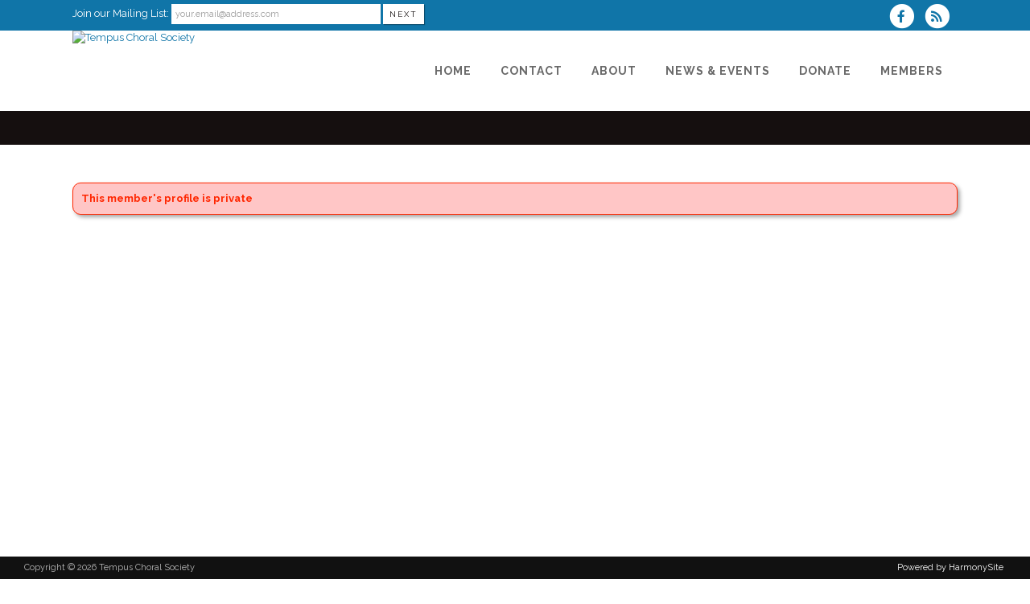

--- FILE ---
content_type: text/css;charset=UTF-8
request_url: https://www.tempuschoralsociety.com/brostools/applications/singing/themes/Stockholm/special/styles.css.php?singingcolour1=%231075a8&singingcolour2=%23150f0f&devicetype=Computer&country=Canada&ispeak=0&peakbody=204&flavour=club&app=1&mp3s=4&attendance=1&assessments=1&stack=1&cart=1&xero=0&productions=0&forgroup=0&showsendemail=1&privacy=0&access=0&bbs=0&band=0&sharing=0&cameraclub=0&performance=1&showprezass=1&giftaid=0&conventions=0
body_size: 63471
content:

@import url(//fonts.googleapis.com/css?family=Raleway:400,500,700,800);

.singingcolor1
{
	color:		#1075a8;
}
.singingcolor2
{
	color:		#150f0f;
}

/* stylesheet.css */

/* ==========================================================================
   1. Reset default styles
   ========================================================================== */

html,body,div,span,applet,object,iframe,h1,h2,h3,h4,h5,h6,a,abbr,acronym,address,big,cite,code,del,dfn,em,font,
ins,kbd,q,s,samp,small,strike,strong,sub,sup,tt,var,b,u,i,center,dl,dt,dd,fieldset,form,label,legend,caption
{
	background: transparent;
	border: 0;
	margin: 0;
	padding: 0;
	vertical-align: baseline;
	outline: none;
}

article, aside, details, figcaption, figure, footer, header, hgroup, nav, section {
	display: block;
}

blockquote {
	quotes: none;
}

blockquote:before,blockquote:after {
	content: '';
	content: none;
}

del
{
	text-decoration: line-through;
}

/* ==========================================================================
   2. General styles
   ========================================================================== */

html
{
	height: 100%;
	margin: 0px !important;
}

body, td, th, input, textarea, select, option, caption, legend
{
	font-family: 'Raleway', "Lucida Grande", "Lucida Sans Unicode", Arial, Verdana, sans-serif;
	font-size: 13px;
	color: #555;
	-webkit-font-smoothing: antialiased;
}

#mainbody
{
	background-color: white;
	overflow-y: scroll;
	overflow-x: hidden !important;
}

body
{
	line-height:	1.4em;
}

td, th
{
	line-height:	1.6em;
}

h1
{
	font-size: 32px;
	line-height: 1.3em;
	letter-spacing: 3px;
	font-weight: 400;
	text-transform: uppercase;
}

h2 {
	font-size: 26px;
	line-height: 1.2em;
	letter-spacing: 1px;
	margin-bottom: 10px;
}

h3 {
	font-size: 16px;
	line-height: 1.2em;
	font-weight: 700;
	margin-bottom:  8px;
}

h4 {
	font-size: 14px;
	line-height: 1.3em;
	letter-spacing: 1px;
	font-weight: 700;
}

h5 {
	font-size: 12px;
	line-height: 1.3em;
	letter-spacing: 1px;
	font-weight: 700;
}

h6 {
	font-size: 12px;
	line-height: 1.3em;
	font-weight: 400;
}

h1, h1 a, h5, h5 a
{
	color: #150f0f;
}

img
{
	max-width:		100%;
}

a
{
	color: #1075a8;
	text-decoration: none;
}

/* Webkit */
::selection {
	background: #1075a8;
	color: #fff;
}
/* Gecko/Mozilla */
::-moz-selection {
	background: #1075a8;
	color: #fff;
}

.content ul ul,
.content ol{
	padding: 0 0 0 15px;
}

.wrapper {
	background-color: #f5f5f5;
	position: relative;
	z-index: 999;		/* used to be 1000, but that interfered with fusioncharts tooltips */
	left: 0px;
}

.right_side_menu_opened .wrapper{
	left: -270px;
}

.wrapper_inner
{
	width: 100%;
	overflow: hidden;
}

body.boxed .wrapper_inner{
	overflow: visible;
}

body.boxed .content{
	overflow: hidden;
}

.wp-caption,
.wp-caption-text,
.sticky,
.gallery-caption,
.bypostauthor{
	opacity: 1;
}

.clearfix:before,
.clearfix:after {
	content: " "; /* 1 */
	display: table; /* 2 */
}

.clearfix:after {
	clear: both;
}

.clearfix {
	*zoom: 1;
}

.clear:after {
	clear: both;
	content: "";
	display: block;
}

.alignleft {
	float: left;
	margin: 0 20px 20px 0;
}
.alignright {
	float: right;
	margin: 0 0 20px 20px;
}
.aligncenter {
	display: block;
	margin: 10px auto;
}
.header_top .aligncenter {
	margin: 8px auto;
}
.text-align-right {
	text-align: right;
}
.text-align-left {
	text-align: left;
}
.text-align-center {
	text-align: center;
}

.meta {
	display: none;
}

.content{
	margin-top: 0;
	position: relative;
	z-index: 100;
	background-color: #f5f5f5;
}

.content.content_top_margin{
	margin-top: 90px !important;
}

.content.content_top_margin_none{
	margin-top: 0 !important;
}

.container
{
	position: relative;
	padding: 0;
	width: 100%;
	z-index:100;
}

.container_main
{
	padding-top: 17px;
	padding-bottom: 30px;
}

.container_inner{
	width: 1100px;
	margin: 0px auto;
}

.content .container {
	background-color: #f5f5f5;
}

.content_bottom .container{
	background-color: transparent !important;
}

.content .container .container_inner.default_template_holder {
	padding-top: 44px;
}

.full_page_container_inner {
	padding: 30px 0 0 0;
}

.full_width {
	position: relative;
	z-index: 100;
	background-color: #f5f5f5;
}

.content_bottom{
	position: relative;
	z-index: 100;
}

/* Ajax loader styles
   ========================================================================== */
.ajax_loader {
	position: fixed;
	top: 50%;
	left: 50%;
	z-index: 1100;
	display: none;
}

@media only screen and (min-width: 1000px){
	body.vertical_menu_enabled .ajax_loader{
		margin-left: 130px;
	}
}

.ajax_loader_1 {
	position: relative;
	display: inline-block;
	width: 100%;
	height: 100%;
}

.ajax_loader_2 {
	margin: -50% 0 0 -50%;
}

/* pulse - start */

.ajax_loader .pulse {
	width: 32px;
	height: 32px;
	margin: -16px 0px 0px -16px;
	background-color: #303030;
	-webkit-border-radius: 16px;
	-moz-border-radius: 16px;
	-ms-border-radius: 16px;
	-o-border-radius: 16px;
	border-radius: 16px;
	-webkit-animation: scaleout 1.0s infinite ease-in-out;
	animation: scaleout 1.0s infinite ease-in-out;
}
@-webkit-keyframes scaleout {

	0% {
		-webkit-transform: scale(0);
	}


	100% {
		-webkit-transform: scale(1);
		opacity: 0;
	}
}
@-moz-keyframes scaleout {

	0% {
		-moz-transform: scale(0);
	}


	100% {
		-moz-transform: scale(1);
		opacity: 0;
	}
}
@-ms-keyframes scaleout {

	0% {
		-ms-transform: scale(0);
	}


	100% {
		-ms-transform: scale(1);
		opacity: 0;
	}
}
@-o-keyframes scaleout {

	0% {
		-o-transform: scale(0);
	}


	100% {
		-o-transform: scale(1);
		opacity: 0;
	}
}
@keyframes scaleout {

	0% {
		transform: scale(0);
		-webkit-transform: scale(0);
	}


	100% {
		transform: scale(1);
		-webkit-transform: scale(1);
		opacity: 0;
	}
}

/* pulse - end */

/* double pulse - start */

.ajax_loader .double_pulse {
	width: 40px;
	height: 40px;
	margin: -20px 0px 0px -20px;
	position: relative;
}

.ajax_loader .double_pulse .double-bounce1, .ajax_loader .double_pulse .double-bounce2 {
	width: 100%;
	height: 100%;
	border-radius: 50%;
	background-color: #303030;
	opacity: 0.6;
	position: absolute;
	top: 0;
	left: 0;

	-webkit-animation: bounce 2.0s infinite ease-in-out;
	animation: bounce 2.0s infinite ease-in-out;
}

.ajax_loader .double_pulse .double-bounce2 {
	-webkit-animation-delay: -1.0s;
	animation-delay: -1.0s;
}

@-webkit-keyframes bounce {
	0%, 100% { -webkit-transform: scale(0.0) }
	50% { -webkit-transform: scale(1.0) }
}

@keyframes bounce {
	0%, 100% {
		transform: scale(0.0);
		-webkit-transform: scale(0.0);
	} 50% {
		  transform: scale(1.0);
		  -webkit-transform: scale(1.0);
	  }
}

/* double pulse - end */

/* cube - start */

.ajax_loader .cube {
	width: 60px;
	height: 60px;
	margin: -30px 0px 0px -30px;
	background-color: #303030;
	-webkit-animation: rotateplane 1.2s infinite ease-in-out;
	animation: rotateplane 1.2s infinite ease-in-out;
}

@-webkit-keyframes rotateplane {
	0% { -webkit-transform: perspective(120px) }
	50% { -webkit-transform: perspective(120px) rotateY(180deg) }
	100% { -webkit-transform: perspective(120px) rotateY(180deg)  rotateX(180deg) }
}

@keyframes rotateplane {
	0% {
		transform: perspective(120px) rotateX(0deg) rotateY(0deg);
		-webkit-transform: perspective(120px) rotateX(0deg) rotateY(0deg)
	} 50% {
		  transform: perspective(120px) rotateX(-180.1deg) rotateY(0deg);
		  -webkit-transform: perspective(120px) rotateX(-180.1deg) rotateY(0deg)
	  } 100% {
			transform: perspective(120px) rotateX(-180deg) rotateY(-179.9deg);
			-webkit-transform: perspective(120px) rotateX(-180deg) rotateY(-179.9deg);
		}
}

/* cube - end */

/* rotating cubes - start */

.ajax_loader .rotating_cubes {
	width: 32px;
	height: 32px;
	margin: -16px 0px 0px -16px;
	position: relative;
}

.ajax_loader .rotating_cubes .cube1, .ajax_loader .rotating_cubes .cube2 {
	background-color: #303030;
	width: 10px;
	height: 10px;
	position: absolute;
	top: 0;
	left: 0;
	-webkit-animation: cubemove 1.8s infinite ease-in-out;
	animation: cubemove 1.8s infinite ease-in-out;
}

.ajax_loader .rotating_cubes .cube2 {
	-webkit-animation-delay: -0.9s;
	animation-delay: -0.9s;
}

@-webkit-keyframes cubemove {
	25% { -webkit-transform: translateX(42px) rotate(-90deg) scale(0.5) }
	50% { -webkit-transform: translateX(42px) translateY(42px) rotate(-180deg) }
	75% { -webkit-transform: translateX(0px) translateY(42px) rotate(-270deg) scale(0.5) }
	100% { -webkit-transform: rotate(-360deg) }
}

@keyframes cubemove {
	25% {
		transform: translateX(42px) rotate(-90deg) scale(0.5);
		-webkit-transform: translateX(42px) rotate(-90deg) scale(0.5);
	} 50% {
		  transform: translateX(42px) translateY(42px) rotate(-179deg);
		  -webkit-transform: translateX(42px) translateY(42px) rotate(-179deg);
	  } 50.1% {
			transform: translateX(42px) translateY(42px) rotate(-180deg);
			-webkit-transform: translateX(42px) translateY(42px) rotate(-180deg);
		} 75% {
			  transform: translateX(0px) translateY(42px) rotate(-270deg) scale(0.5);
			  -webkit-transform: translateX(0px) translateY(42px) rotate(-270deg) scale(0.5);
		  } 100% {
				transform: rotate(-360deg);
				-webkit-transform: rotate(-360deg);
			}
}

/* rotating cubes - end */

/* stripes - start */

.ajax_loader .stripes {
	width: 50px;
	height: 60px;
	margin: -30px 0px 0px -25px;
	text-align: center;
	font-size: 10px;
}

.ajax_loader .stripes > div {
	background-color: #303030;
	height: 100%;
	width: 6px;
	display: inline-block;
	margin: 0 3px 0 0;

	-webkit-animation: stretchdelay 1.2s infinite ease-in-out;
	animation: stretchdelay 1.2s infinite ease-in-out;
}

.ajax_loader .stripes .rect2 {
	-webkit-animation-delay: -1.1s;
	animation-delay: -1.1s;
}

.ajax_loader .stripes .rect3 {
	-webkit-animation-delay: -1.0s;
	animation-delay: -1.0s;
}

.ajax_loader .stripes .rect4 {
	-webkit-animation-delay: -0.9s;
	animation-delay: -0.9s;
}

.ajax_loader .stripes .rect5 {
	-webkit-animation-delay: -0.8s;
	animation-delay: -0.8s;
}

@-webkit-keyframes stretchdelay {
	0%, 40%, 100% { -webkit-transform: scaleY(0.4) }
	20% { -webkit-transform: scaleY(1.0) }
}

@keyframes stretchdelay {
	0%, 40%, 100% {
		transform: scaleY(0.4);
		-webkit-transform: scaleY(0.4);
	}  20% {
		   transform: scaleY(1.0);
		   -webkit-transform: scaleY(1.0);
	   }
}

/* stripes - end */

/* wave - start */

.ajax_loader .wave {
	width: 72px;
	text-align: center;
	margin: -9px 0px 0px -36px;
}

.ajax_loader .wave > div {
	width: 18px;
	height: 18px;
	background-color: #303030;
	margin: 0px 3px 0px 0px;

	border-radius: 100%;
	display: inline-block;
	-webkit-animation: bouncedelay 1.4s infinite ease-in-out;
	animation: bouncedelay 1.4s infinite ease-in-out;
	/* Prevent first frame from flickering when animation starts */
	-webkit-animation-fill-mode: both;
	animation-fill-mode: both;
}

.ajax_loader .wave .bounce1 {
	-webkit-animation-delay: -0.32s;
	animation-delay: -0.32s;
}

.ajax_loader .wave .bounce2 {
	-webkit-animation-delay: -0.16s;
	animation-delay: -0.16s;
}

@-webkit-keyframes bouncedelay {
	0%, 80%, 100% { -webkit-transform: scale(0.0) }
	40% { -webkit-transform: scale(1.0) }
}

@keyframes bouncedelay {
	0%, 80%, 100% {
		transform: scale(0.0);
		-webkit-transform: scale(0.0);
	} 40% {
		  transform: scale(1.0);
		  -webkit-transform: scale(1.0);
	  }
}

/* wave - end */

/* two_rotating_circles - start */

.ajax_loader .two_rotating_circles {
	width: 40px;
	height: 40px;
	margin: -20px 0px 0px -20px;
	position: relative;
	text-align: center;

	-webkit-animation: rotatecircles 2.0s infinite linear;
	animation: rotatecircles 2.0s infinite linear;
}

.ajax_loader .two_rotating_circles .dot1, .ajax_loader .two_rotating_circles .dot2 {
	width: 60%;
	height: 60%;
	display: inline-block;
	position: absolute;
	top: 0;
	background-color: #303030;
	border-radius: 100%;

	-webkit-animation: bounce 2.0s infinite ease-in-out;
	animation: bounce 2.0s infinite ease-in-out;
}

.ajax_loader .two_rotating_circles .dot2 {
	top: auto;
	bottom: 0px;
	-webkit-animation-delay: -1.0s;
	animation-delay: -1.0s;
}

@-webkit-keyframes rotatecircles { 100% { -webkit-transform: rotate(360deg) }}

@keyframes rotatecircles { 100% { transform: rotate(360deg); -webkit-transform: rotate(360deg) }}

/* two_rotating_circles - end */

/* five_rotating_circles - start */

.ajax_loader .five_rotating_circles {
	width: 60px;
	height: 60px;
	margin: -30px 0px 0px -30px;
	position: relative;
}

.ajax_loader .five_rotating_circles .container1 > div, .ajax_loader .five_rotating_circles .container2 > div, .ajax_loader .five_rotating_circles .container3 > div {
	width: 12px;
	height: 12px;
	background-color: #303030;
	border-radius: 100%;
	position: absolute;

	-webkit-animation: bouncedelay 1.2s infinite ease-in-out;
	animation: bouncedelay 1.2s infinite ease-in-out;
	/* Prevent first frame from flickering when animation starts */
	-webkit-animation-fill-mode: both;
	animation-fill-mode: both;
}

.ajax_loader .five_rotating_circles .spinner-container {
	position: absolute;
	width: 100%;
	height: 100%;
}

.ajax_loader .five_rotating_circles .container2 {
	-webkit-transform: rotateZ(45deg);
	transform: rotateZ(45deg);
}

.ajax_loader .five_rotating_circles .container3 {
	-webkit-transform: rotateZ(90deg);
	transform: rotateZ(90deg);
}

.ajax_loader .five_rotating_circles .circle1 { top: 0; left: 0; }
.ajax_loader .five_rotating_circles .circle2 { top: 0; right: 0; }
.ajax_loader .five_rotating_circles .circle3 { right: 0; bottom: 0; }
.ajax_loader .five_rotating_circles .circle4 { left: 0; bottom: 0; }

.ajax_loader .five_rotating_circles .container2 .circle1 {
	-webkit-animation-delay: -1.1s;
	animation-delay: -1.1s;
}

.ajax_loader .five_rotating_circles .container3 .circle1 {
	-webkit-animation-delay: -1.0s;
	animation-delay: -1.0s;
}

.ajax_loader .five_rotating_circles .container1 .circle2 {
	-webkit-animation-delay: -0.9s;
	animation-delay: -0.9s;
}

.ajax_loader .five_rotating_circles .container2 .circle2 {
	-webkit-animation-delay: -0.8s;
	animation-delay: -0.8s;
}

.ajax_loader .five_rotating_circles .container3 .circle2 {
	-webkit-animation-delay: -0.7s;
	animation-delay: -0.7s;
}

.ajax_loader .five_rotating_circles .container1 .circle3 {
	-webkit-animation-delay: -0.6s;
	animation-delay: -0.6s;
}

.ajax_loader .five_rotating_circles .container2 .circle3 {
	-webkit-animation-delay: -0.5s;
	animation-delay: -0.5s;
}

.ajax_loader .five_rotating_circles .container3 .circle3 {
	-webkit-animation-delay: -0.4s;
	animation-delay: -0.4s;
}

.ajax_loader .five_rotating_circles .container1 .circle4 {
	-webkit-animation-delay: -0.3s;
	animation-delay: -0.3s;
}

.ajax_loader .five_rotating_circles .container2 .circle4 {
	-webkit-animation-delay: -0.2s;
	animation-delay: -0.2s;
}

.ajax_loader .five_rotating_circles .container3 .circle4 {
	-webkit-animation-delay: -0.1s;
	animation-delay: -0.1s;
}

/* five_rotating_circles - end */

body.smooth_scroll {
	overflow-y: hidden;
}

body.boxed .wrapper_inner,
body.boxed .footer_inner{
	width: 1150px;
	margin: 0 auto;
}

section.section{
	display: block;
	position: relative;
	padding: 50px 0;
	overflow: hidden;
}
div.section{
	position:relative;
	background-position: center center;
	background-repeat: no-repeat;
	background-size: cover;
}

div.section.pattern_background{
	background-position: 0px 0px;
	background-repeat: repeat;
	background-size: inherit;
}

.use_row_as_box {
	-moz-border-radius:4px;
	-webkit-border-radius:4px;
	-ms-border-radius: 4px;
	-o-border-radius: 4px;
	border-radius:4px;
}
div.video_section {
	overflow: hidden;
}

.boxed .section .section_inner,
.grid_section .section_inner {
	width: 1100px;
	margin: 0 auto;
	position: relative;
	z-index: 20;
}

div.column1 .grid_section .section_inner,
div.column2 .grid_section .section_inner {
	width: 100%;
}

.full_section_inner {
	position: relative;
/*	z-index: 20; removed this because it causes a problem with searching for new officers on the BHNZ "Board" page */
}

/* ==========================================================================
   Pagination styles
   ========================================================================== */
.pagination {
	position:relative;
	display: inline-block;
	vertical-align: middle;
	width: 100%;
	text-align: center;
	margin: 10px 0 50px;
}

.pagination ul {
	display: inline-block;
	vertical-align: middle;
	list-style-type: none;
	margin: 0px;
	padding: 0px;
}

.pagination ul li {
	float: left;
	display: inline-block;
}

.pagination ul li.prev,
.pagination ul li.first{
	position: absolute;
	top: 0;
	left: 0;
}

.pagination ul li.prev.prev_first{
	left: 33px;
}

.pagination ul li.next,
.pagination ul li.last{
	position: absolute;
	top: 0;
	right: 0;
}

.pagination ul li.next.next_last{
	right: 33px;
}

.pagination ul li > span,
.pagination ul li > a{
	position: relative;
	display: inline-block;
	width: 33px;
	height: auto;
	line-height: 33px;
	margin: 0;
	color: #a6a6a6;
	background-color: transparent;
	font-size: 30px;
	font-weight: 400;
	vertical-align: middle;
	text-decoration: none;
	text-transform: uppercase;
	cursor: pointer;
	white-space: nowrap;
	outline: none;
	text-shadow: none;
	-webkit-transition: color 0.3s ease-in-out;
	-moz-transition: color 0.3s ease-in-out;
	-ms-transition: color 0.3s ease-in-out;
	-o-transition: color 0.3s ease-in-out;
	transition: color 0.3s ease-in-out;
}

.pagination ul li a:hover,
.pagination ul li.active span{
	color: #150f0f;
}

.pagination ul li a span:before{
	position: relative;
	display: block;
	line-height: inherit;
}

.pagination ul li.active span,
.pagination ul li > a.inactive{
	font-family: 'Crete Round', sans-serif;
	font-size: 22px;
	font-style: italic;
}
/* ==========================================================================
   End of Pagination styles
   ========================================================================== */
#back_to_top{
	height: auto;
	position: fixed;
	bottom: 65px;
	margin: 0px;
	z-index: 10000;
	-webkit-transition: opacity 0.3s ease-in-out;
	-moz-transition: opacity 0.3s ease-in-out;
	-o-transition: opacity 0.3s ease-in-out;
	transition: opacity 0.3s ease-in-out;
	right: 25px;
	opacity: 0;
	filter: alpha(opacity=0);
	visibility: hidden;
}

#back_to_top.off{
	opacity: 0;
	filter: alpha(opacity=0);
	right: 25px;
}

#back_to_top.on{
	opacity: 1;
	filter: alpha(opacity=100);
	visibility: visible;
	right: 25px;
}

#back_to_top .hover{
	display: none;
}

#back_to_top > span {
	width: 46px;
	height: 46px;
	line-height: 46px;
	text-decoration: none;
	text-align:center;
	font-size: 15px;
	color: #fff;
	background-color: #d1d1d1;
	border: 1px solid transparent;
	-webkit-transition: background-color 0.3s ease-in-out, color 0.3s ease-in-out, border-color 0.3s ease-in-out;
	-moz-transition: background-color 0.3s ease-in-out, color 0.3s ease-in-out, border-color 0.3s ease-in-out;
	-ms-transition: background-color 0.3s ease-in-out, color 0.3s ease-in-out, border-color 0.3s ease-in-out;
	-o-transition: background-color 0.3s ease-in-out, color 0.3s ease-in-out, border-color 0.3s ease-in-out;
	transition: background-color 0.3s ease-in-out, color 0.3s ease-in-out, border-color 0.3s ease-in-out;
	-webkit-box-sizing: border-box;
	-moz-box-sizing: border-box;
	box-sizing: border-box;
}

#back_to_top span span {
	display: block;
	line-height: inherit;
}

#back_to_top:hover > span {
	background-color: #585858;
}

.right_side_menu_opened #back_to_top{
	display: none;
}

body div.pp_default .pp_loaderIcon{
	background-color: #fff;
	border-radius: 20px;
}
.wpb_row, .wpb_content_element,
ul.wpb_thumbnails-fluid > li,
.last_toggle_el_margin, .wpb_button {
	margin-bottom: 0 !important;
}

.section_inner_margin,
.parallax_section_inner_margin{
	margin-left: -15px;
	margin-right: -15px;
}
/* ==========================================================================
   End of general styles section
   ========================================================================== */
/* ==========================================================================
   3. Animation styles
   ========================================================================== */
/**
 * Here are defined animations that are used throughout theme
 */
@-webkit-keyframes element-from-left {
	0% {
		-webkit-transform: translate(-20%, 0);
		opacity: 0;
	}
	100% {
		-webkit-transform: translate(0, 0);
		opacity: 1;
	}
}

@-moz-keyframes element-from-left {
	0% {
		-moz-transform: translate(-20%, 0);
		opacity: 0;
	}
	100% {
		-moz-transform: translate(0, 0);
		opacity: 1;
	}
}

@-o-keyframes element-from-left {
	0% {
		-o-transform: translate(-20%, 0);
		opacity: 0;
	}
	100% {
		-o-transform: translate(0, 0);
		opacity: 1;
	}
}

@keyframes element-from-left {
	0% {
		transform: translate(-20%, 0);
		opacity: 0;
	}
	100% {
		transform: translate(0, 0);
		opacity: 1;
	}
}

@-webkit-keyframes element-from-right {
	0% {
		-webkit-transform: translate(20%, 0);
		opacity: 0;
	}
	100% {
		-webkit-transform: translate(0, 0);
		opacity: 1;
	}
}

@-moz-keyframes element-from-right {
	0% {
		-moz-transform: translate(20%, 0);
		opacity: 0;
	}
	100% {
		-moz-transform: translate(0, 0);
		opacity: 1;
	}
}

@-o-keyframes element-from-right {
	0% {
		-o-transform: translate(20%, 0);
		opacity: 0;
	}
	100% {
		-o-transform: translate(0, 0);
		opacity: 1;
	}
}

@keyframes element-from-right {
	0% {
		transform: translate(20%, 0);
		opacity: 0;
	}
	100% {
		transform: translate(0, 0);
		opacity: 1;
	}
}

@-webkit-keyframes element-from-bottom {
	0% {
		-webkit-transform: translate(0, 30%);
		opacity: 0;
	}
	100% {
		-webkit-transform: translate(0, 0);
		opacity: 1;
	}
}

@-moz-keyframes element-from-bottom {
	0% {
		-moz-transform: translate(0, 30%);
		opacity: 0;
	}
	100% {
		-moz-transform: translate(0, 0);
		opacity: 1;
	}
}

@-o-keyframes element-from-bottom {
	0% {
		-o-transform: translate(0, 30%);
		opacity: 0;
	}
	100% {
		-o-transform: translate(0, 0);
		opacity: 1;
	}
}

@keyframes element-from-bottom {
	0% {
		transform: translate(0, 30%);
		opacity: 0;
	}
	100% {
		transform: translate(0, 0);
		opacity: 1;
	}
}

@-webkit-keyframes element-from-top {
	0% {
		-webkit-transform: translate(0, -30%);
		opacity: 0;
	}
	100% {
		-webkit-transform: translate(0, 0);
		opacity: 1;
	}
}

@-moz-keyframes element-from-top {
	0% {
		-moz-transform: translate(0, -30%);
		opacity: 0;
	}
	100% {
		-moz-transform: translate(0, 0);
		opacity: 1;
	}
}

@-o-keyframes element-from-top {
	0% {
		-o-transform: translate(0, -30%);
		opacity: 0;
	}
	100% {
		-o-transform: translate(0, 0);
		opacity: 1;
	}
}

@keyframes element-from-top {
	0% {
		transform: translate(0, -30%);
		opacity: 0;
	}
	100% {
		transform: translate(0, 0);
		opacity: 1;
	}
}

@-webkit-keyframes element-transform {
	0% {
		-webkit-transform: scale(0.3);
		opacity: .1;
	}
	100% {
		-webkit-transform: scale(1);
		opacity: 1;
	}
}

@-moz-keyframes element-transform {
	0% {
		-moz-transform: scale(0.3);
		opacity: .1;
	}
	100% {
		-moz-transform: scale(1);
		opacity: 1;
	}
}

@-o-keyframes element-transform {
	0% {
		-o-transform: scale(0.3);
		opacity: .1;
	}
	100% {
		-o-transform: scale(1);
		opacity: 1;
	}
}

@keyframes element-transform {
	0% {
		transform: scale(0.3);
		opacity: .1;
	}
	100% {
		transform: scale(1);
		opacity: 1;
	}
}

@-webkit-keyframes buffering-stripes { from {background-position: 0 0;} to {background-position: 30px 0;} }
@-moz-keyframes buffering-stripes { from {background-position: 0 0;} to {background-position: 30px 0;} }
@-ms-keyframes buffering-stripes { from {background-position: 0 0;} to {background-position: 30px 0;} }
@-o-keyframes buffering-stripes { from {background-position: 0 0;} to {background-position: 30px 0;} }
@keyframes buffering-stripes { from {background-position: 0 0;} to {background-position: 30px 0;} }

@-webkit-keyframes scaleout {

	0% {
		-webkit-transform: scale(0);
	}


	100% {
		-webkit-transform: scale(1);
		opacity: 0;
	}
}
@-moz-keyframes scaleout {

	0% {
		-moz-transform: scale(0);
	}


	100% {
		-moz-transform: scale(1);
		opacity: 0;
	}
}
@-ms-keyframes scaleout {

	0% {
		-ms-transform: scale(0);
	}


	100% {
		-ms-transform: scale(1);
		opacity: 0;
	}
}
@-o-keyframes scaleout {

	0% {
		-o-transform: scale(0);
	}


	100% {
		-o-transform: scale(1);
		opacity: 0;
	}
}
@keyframes scaleout {

	0% {
		transform: scale(0);
		-webkit-transform: scale(0);
	}


	100% {
		transform: scale(1);
		-webkit-transform: scale(1);
		opacity: 0;
	}
}

@-webkit-keyframes spin{
	from { -webkit-transform: rotate(0deg); opacity: 1; }
	to   { -webkit-transform: rotate(360deg); opacity: 1; }
}

@-moz-keyframes spin{
	from { -moz-transform: rotate(0deg); opacity: 1; }
	to   { -moz-transform: rotate(360deg); opacity: 1; }
}

@-ms-keyframes spin{
	from { -ms-transform: rotate(0deg); opacity: 1; }
	to   { -ms-transform: rotate(360deg); opacity: 1; }
}

@-o-keyframes spin{
	from { -o-transform: rotate(0deg); opacity: 1; }
	to   { -o-transform: rotate(360deg); opacity: 1; }
}

@keyframes spin{
	from { transform: rotate(0deg); opacity: 1; }
	to   { transform: rotate(360deg); opacity: 1; }
}


.element_from_left,
.element_from_right,
.element_from_top,
.element_from_bottom,
.element_from_fade{
	display: inline-block;
	width: 100%;
}

.touch .no_animation_on_touch .element_from_left>div,
.touch .no_animation_on_touch .element_from_right>div,
.touch .no_animation_on_touch .element_from_top>div,
.touch .no_animation_on_touch .element_from_bottom>div,
.touch .no_animation_on_touch .element_from_fade>div,
.touch .no_animation_on_touch .element_transform>div{
	opacity: 1;
	filter: alpha(opacity = 100);
	-webkit-transform: scale(1);
	-moz-transform: scale(1);
	-o-transform: scale(1);
	transform: scale(1);
	-webkit-animation: none;
	-moz-animation: none;
	-o-animation: none;
	animation: none;
}

.element_from_left > div,
.element_from_right > div,
.element_from_top > div,
.element_from_bottom > div,
.element_from_fade > div {
	opacity: 0;
	display: inline-block;
	width: 100%;
	filter: alpha(opacity = 0);
}

.element_transform > div{
	opacity: .2;
	-webkit-transform: scale(0.5);
	-moz-transform: scale(0.5);
	-o-transform: scale(0.5);
	transform: scale(0.5);
}

.element_from_fade.element_from_fade_on > div {
	opacity: 1;
	filter: alpha(opacity = 100);
	-webkit-transition: opacity .8s ease 0s;
	-moz-transition: opacity .8s ease 0s;
	-o-transition: opacity .8s ease 0s;
	-webkit-backface-visibility: hidden;
}

.element_from_left.element_from_left_on > div {
	-webkit-animation: element-from-left 0.7s 1 ease-in-out;
	-moz-animation: element-from-left 0.7s 1 ease-in-out;
	-o-animation: element-from-left 0.7s 1 ease-in-out;
	animation: element-from-left 0.7s 1 ease-in-out;
	opacity: 1;
	filter: alpha(opacity = 100);
	-webkit-backface-visibility: hidden;
}

.element_from_right.element_from_right_on>div {
	-webkit-animation: element-from-right 0.7s 1 ease-in-out;
	-moz-animation: element-from-right 0.7s 1 ease-in-out;
	-o-animation: element-from-right 0.7s 1 ease-in-out;
	animation: element-from-right 0.7s 1 ease-in-out;
	opacity: 1;
	filter: alpha(opacity = 100);
	-webkit-backface-visibility: hidden;
}

.element_from_top.element_from_top_on>div {
	-webkit-animation: element-from-top 0.7s 1 ease-in-out;
	-moz-animation: element-from-top 0.7s 1 ease-in-out;
	-o-animation: element-from-top 0.7s 1 ease-in-out;
	animation: element-from-top 0.7s 1 ease-in-out;
	opacity: 1;
	filter: alpha(opacity = 100);
	-webkit-backface-visibility: hidden;
}

.element_from_bottom.element_from_bottom_on>div {
	-webkit-animation: element-from-bottom 0.7s 1 ease-in-out;
	-moz-animation: element-from-bottom 0.7s 1 ease-in-out;
	-o-animation: element-from-bottom 0.7s 1 ease-in-out;
	animation: element-from-bottom 0.7s 1 ease-in-out;
	opacity: 1;
	filter: alpha(opacity = 100);
	-webkit-backface-visibility: hidden;
}

.element_transform.element_transform_on>div {
	-webkit-animation: element-transform .4s 1 cubic-bezier(0.175, 0.885, 0.320, 1.275);
	-moz-animation: element-transform .4s 1 cubic-bezier(0.175, 0.885, 0.320, 1.275);
	-o-animation: element-transform .4s 1 cubic-bezier(0.175, 0.885, 0.320, 1.275);
	animation: element-transform .4s 1 cubic-bezier(0.175, 0.885, 0.320, 1.275);
	opacity: 1;
	-webkit-transform: scale(1);
	-moz-transform: scale(1);
	-o-transform: scale(1);
	transform: scale(1);
}

/* ==========================================================================
   End of animation styles
   ========================================================================== */

/* ==========================================================================
   4. Page templates styles
   ========================================================================== */
/**
 * Here are defined specific styles for page templates.
 * Included page templates are contact page and 404 page
 */

/* Contact page styles
   ========================================================================== */
.q_contact_page{
	padding: 0 !important;
}

.google_map_holder{
	position: relative;
}

.google_map_ovrlay {
	position: absolute;
	z-index: 1000;
	width: 100%;
	height: 100%;
	display: none;
}

.q_google_map {
	display: block;
	width: 100%;
	height: 300px;
}

.q_google_map iframe, .q_google_map object, .q_google_map embed {
	width: 100%;
	display: block;
}

.q_google_map img {
	max-width: none;
}

.contact_form h5{
	margin:0 0 18px;
}

.contact-error{
	display: block;
	margin: 0;
	position: relative;
	top: -7px;
}

.contact_form >form>.contact-error{
	top: 5px;
}

.contact_detail {
	margin: 75px 0 80px;
}

.contact_section{
	display: block;
	padding: 0 0 40px;
	text-align: left;
}

.contact_section.center_align{
	text-align: center;
}

.contact_section.right_align{
	text-align: right;
}

.contact_section h4 {
	margin-bottom: 20px;
}

span.submit_button_contact {
	display: block;
	text-align: left;
}

.contact_detail.map_grid .google_map{
	margin: 0 0 35px;
}

/* 404 page styles
   ========================================================================== */
.q_404_page{
	padding: 0 !important;
}

.page_not_found {
	margin: 118px 0px 120px;
}

.page_not_found h4{
	margin: 30px 0px 70px;
}

/* ==========================================================================
   End of page templates styles
   ========================================================================== */

/* ==========================================================================
   Grid system styles
   ========================================================================== */
/**
 * Here are defined styles for grid system that is used outside Visual Composer
 */

.two_columns_66_33{
	width: 100%;
}

.two_columns_66_33>.column1{
	width: 66.66%;
	float: left;
}

.two_columns_66_33>.column1>.column_inner{
	padding: 0 20px 0 0;
}

.two_columns_66_33>.column2{
	width: 33.33%;
	float: left;
}

.two_columns_66_33>.column2>.column_inner{
	padding: 0 0 0 20px;

}

.two_columns_33_66{
	width: 100%;
}

.two_columns_33_66>.column1{
	width: 33.33%;
	float: left;
}

.two_columns_33_66>.column1>.column_inner{
	padding: 0 20px 0 0;
}

.two_columns_33_66>.column2{
	width: 66.66%;
	float: left;
}

.two_columns_33_66>.column2>.column_inner{
	padding: 0 0 0 20px;
}

.two_columns_75_25{
	width: 100%;
}

.two_columns_75_25>.column1{
	width: 75%;
	float: left;
}

.two_columns_75_25>.column1>.column_inner{
	padding: 0 20px 0 0;
}

.two_columns_75_25>.column2{
	width: 25%;
	float: left;
}

.two_columns_75_25>.column2>.column_inner{
	padding: 0 0 0 20px;
}

.two_columns_25_75 {
	width: 100%;
}

.two_columns_25_75>.column1{
	width: 25%;
	float: left;
}

.two_columns_25_75>.column1>.column_inner{
	padding: 0 20px 0 0;
}

.two_columns_25_75>.column2{
	width: 75%;
	float: left;
}

.two_columns_25_75>.column2>.column_inner{
	padding: 0 0 0 20px;
}

.two_columns_50_50 {
	width: 100%;
}

.two_columns_50_50>.column1{
	width: 50%;
	float: left;
}

.two_columns_50_50>.column1>.column_inner{
	padding: 0 10px 0 0;
}

.two_columns_50_50>.column2{
	width: 50%;
	float: left;
}

.two_columns_50_50>.column2>.column_inner{
	padding: 0 0 0 10px;
}

.three_columns {
	width: 100%;
}

.three_columns>.column1,
.three_columns>.column2,
.three_columns>.column3{
	width: 33.33%;
	float: left;
}

.three_columns>.column1>.column_inner{
	padding: 0 15px 0 0;
}

.three_columns>.column2>.column_inner{
	padding: 0 5px 0 10px;
}

.three_columns>.column3>.column_inner{
	padding: 0 0 0 15px;
}

.four_columns{
	width: 100%;
}

.four_columns>.column1,
.four_columns>.column2,
.four_columns>.column3,
.four_columns>.column4{
	width: 25%;
	float: left;
}

.four_columns>.column1>.column_inner{
	padding: 0 15px 0 0;
}

.four_columns>.column2>.column_inner{
	padding: 0 10px 0 5px;
}

.four_columns>.column3>.column_inner{
	padding: 0 5px 0 10px;
}

.four_columns>.column4>.column_inner{
	padding: 0 0 0 15px;
}

.five_columns>.column1,
.five_columns>.column2,
.five_columns>.column3,
.five_columns>.column4,
.five_columns>.column5{
	width: 20%;
	float: left;
}

.five_columns>.column1>.column_inner,
.five_columns>.column2>.column_inner,
.five_columns>.column3>.column_inner,
.five_columns>.column4>.column_inner{
	margin: 0 2.5% 0 0;
}

.five_columns>.column5>.column_inner{
	margin: 0;
}
/* ==========================================================================
   End of grid system styles
   ========================================================================== */

/**
 * Header styles that include both main header and mobile header styles
 *
 * Here are defined general and specific header styles (sticky, fixed) , main menu and various dropdowns,
 * header top with standard widgets for light and dark header, logo in all versions, mobile menu, side area opener
 * and widgets that can be put there and styles for Qode Search
 *
 */

/* General header styles
   ========================================================================== */
header {
	width: 100%;
	display: inline-block;
	margin: 0px 0px 0px 0px;
	vertical-align: middle;
	position: relative;
	z-index: 110;
	-webkit-backface-visibility:hidden;
}

header .header_inner_left {
	position: absolute;
	left: 45px;
	top: 0px;
}

header .container_inner .header_inner_left{
	position: absolute;
	left: 0px;
	top: 0px;
	white-space: nowrap;
	min-width:	400px;
}

header .header_top_bottom_holder{
	position: relative;
}

.boxed header{
	background-color: transparent !important;
	border: 0px !important;
}

.boxed .header_inner{
	width: 1150px;
	margin: 0px auto;
}

.header_inner_right{
	float: right;
	position: relative;
	z-index: 110;
}

/* Header top styles
   ========================================================================== */
.header_top {
	line-height: 33px;
	padding: 0;
	padding-bottom: 5px;
	font-size: 11px;
	background-color: #150f0f;
	color: #fff;
}

.header_top p {
	line-height: 32px;
	padding: 0 15px;
}

.header_top .left{
	float: left;
}

.header_top .right{
	float: right;
}

.header_top .right .inner #lang_sel {
	float: left;
	padding: 0 0 0 0px;
}

.header_top .inner #lang_sel > ul {
	list-style: none;
}

.header_top .left .inner > div,
.header_top .left .inner > div:last-child {
	float:left;
	border-bottom: 0;
	border-top: 0;
}

.header_top .right .inner .header-widget {
	float: left;
}

header.scrolled:not(.scroll_header_top_area) .header_top {
	border-bottom: 0;
}

/* Top header widgets styles
   ========================================================================== */
.header_top .left .header-widget:last-child,
.header_top .right .header-widget:last-child {
	margin-right: 0;
}

.header_top .header-widget {
	margin-right: 10px;
}

.header_top .q_social_icon_holder {
	margin-bottom: 0 !important;
	margin-right: 15px !important;
}

.header_top .q_social_icon_holder.normal_social.with_link .simple_social {
	color: #fff;
}

/* Top header widgets in light and dark header styles
   ========================================================================== */
.light:not(.sticky) .header_top .q_social_icon_holder i.simple_social,
.light:not(.sticky) .header_top .header-widget,
.light:not(.sticky) .header_top .header-widget.widget_nav_menu ul.menu > li > a,
.light:not(.sticky) .header_top .header-widget p,
.light:not(.sticky) .header_top .header-widget a,
.light:not(.sticky) .header_top .header-widget span {
	color:#fff;
}

.light:not(.sticky) .header_top .q_social_icon_holder i.simple_social,
.light:not(.sticky) .header_top #lang_sel > ul > li > a,
.light:not(.sticky)  .header_top #lang_sel_click > ul > li> a {
	color:#fff !important;
}

.dark:not(.sticky) .header_top .q_social_icon_holder i.simple_social,
.dark:not(.sticky) .header_top .header-widget,
.dark:not(.sticky) .header_top .header-widget.widget_nav_menu ul.menu > li > a,
.dark:not(.sticky) .header_top .header-widget p,
.dark:not(.sticky) .header_top .header-widget a,
.dark:not(.sticky) .header_top .header-widget span {
	color:#000;

}
.dark:not(.sticky) .header_top .q_social_icon_holder i.simple_social,
.dark:not(.sticky) .header_top #lang_sel > ul > li > a,
.dark:not(.sticky)  .header_top #lang_sel_click > ul > li> a {
	color:#000 !important;
}


/* Header bottom styles
   ========================================================================== */
.header_bottom {
	padding: 0px 45px;
	position: relative;
	background-color: #fff;
	-webkit-transition: all 0.2s ease 0s;
	-moz-transition: all 0.2s ease 0s;
	-o-transition: all 0.2s ease 0s;
	transition: all 0.2s ease 0s;
}

.boxed .header_bottom{
	padding: 0px 25px;
}

.header_bottom .container_inner{
	position: relative;
}

/* Generic logo styles
   ========================================================================== */
.logo_wrapper{
	height: 100px;
	float: left;
	position: relative;
}

.q_logo{
	position: relative;
	top: 50%;
	left: 0px;
}

.q_logo a{
	position: relative;
	display: block;
	visibility: hidden;
}

.q_logo img{
	display: block;
	opacity:1;
	position: absolute;
	top: -50%;
	width: auto !important;
	max-width: none;
}

.no-touch .q_logo img{
	-webkit-transition: opacity 0.6s ease-in-out;
	-moz-transition: opacity 0.6s ease-in-out;
	-o-transition: opacity 0.6s ease-in-out;
	-ms-transition: opacity 0.6s ease-in-out;
}

.logo_edit_overlay
{
	background-color:		#1075a8;
	font-size:				1em !important;
	box-shadow:				4px 4px 6px 0px rgba(0, 0, 0, 1);
	border-radius:			50%;
}

/* Specific logo styles */
.q_logo img.light,
.q_logo img.sticky,
.q_logo img.dark,
.q_logo img.popup{
	opacity:0;
}

header.scrolled .q_logo img.normal,
header.scrolled.dark .q_logo img.normal,
header.scrolled.light .q_logo img.normal {
	opacity: 1;
}

header.scrolled .q_logo img.light,
header.scrolled.light .q_logo img.light,
header.scrolled.dark .q_logo img.light,
header.scrolled .q_logo img.dark,
header.scrolled.light .q_logo img.dark,
header.scrolled.dark .q_logo img.dark {
	opacity: 0;
}

header.light .q_logo img.normal{
	opacity:0;
}

header.light .q_logo img.light{
	opacity:1;
}

header.light .q_logo img.dark{
	opacity:0;
}

header.dark .q_logo img.normal{
	opacity:0;
}

header.dark .q_logo img.light{
	opacity:0;
}

header.dark .q_logo img.dark{
	opacity:1;
}

/* Sticky header styles
   ========================================================================== */
header.sticky {
	-webkit-transition: all 0.33s cubic-bezier(0.694, 0.0482, 0.335, 1);
	-moz-transition: all 0.33s cubic-bezier(0.694, 0.0482, 0.335, 1);
	-o-transition: all 0.33s cubic-bezier(0.694, 0.0482, 0.335, 1);
	-ms-transition: all 0.33s cubic-bezier(0.694, 0.0482, 0.335, 1);
	transition: all 0.33s cubic-bezier(0.694, 0.0482, 0.335, 1);
	top: -120px;
	left: 0;
	position: fixed;
	-moz-background-clip:border;
	-webkit-background-clip:border;
	background-clip:border-box;
	-moz-background-clip:padding;
	-webkit-background-clip:padding;
	background-clip:padding-box;
	-moz-background-clip:content;
	-webkit-background-clip:content;
	background-clip:content-box;
}

header.sticky .header_top{
	display: none;
}

header.sticky .header_bottom {
	background-color: #fff !important;
	box-shadow: 0 1px 3px rgba(0,0,0,0.11);
}
header.sticky.no_shadow .header_bottom {
	box-shadow: none;
}
header.sticky.centered_logo {
	top: -300px;
}

header.sticky.sticky_animate {
	top:0px;
}

header.sticky .q_logo img.sticky {
	opacity:1;
}

header.sticky .q_logo img.normal,
header.sticky .q_logo img.light,
header.sticky .q_logo img.dark,
header.sticky .q_logo img.popup{
	opacity:0 !important;
}

header.sticky .logo_wrapper,
header.sticky.centered_logo .logo_wrapper{
	height: 60px !important;
	float: left;
}

header.sticky .drop_down .second{
	margin-top: 0;
}

header.sticky .header_fixed_right_area {
	display: none;
}

header.sticky .side_menu_button{
	height: 60px;
}

.sticky .header_menu_bottom{
	position: static;
}

.right_side_menu_opened .wrapper header.sticky{
	left: -270px;
}

/* Fixed header styles
   ========================================================================== */
header.fixed,
header.fixed_hiding
{
	width: 100%;
	position: fixed;
}

@media only screen and (min-width: 1000px){
	header.fixed,
	header.fixed_hiding {
		-webkit-transition: left 0.13s cubic-bezier(0.694, 0.0482, 0.335, 1), left 0.33s cubic-bezier(0.694, 0.0482, 0.335, 1);
		-moz-transition: left 0.13s cubic-bezier(0.694, 0.0482, 0.335, 1), left 0.33s cubic-bezier(0.694, 0.0482, 0.335, 1);
		-o-transition: left 0.13s cubic-bezier(0.694, 0.0482, 0.335, 1), left 0.33s cubic-bezier(0.694, 0.0482, 0.335, 1);
		-ms-transition: left 0.13s cubic-bezier(0.694, 0.0482, 0.335, 1), left 0.33s cubic-bezier(0.694, 0.0482, 0.335, 1);
		transition: left 0.13s cubic-bezier(0.694, 0.0482, 0.335, 1), left 0.33s cubic-bezier(0.694, 0.0482, 0.335, 1);
	}
}

header.fixed.scrolled .header_bottom,
header.fixed_hiding.scrolled .header_bottom{
	-webkit-box-shadow: 0 1px 3px rgba(0,0,0,0.11);
	-moz-box-shadow: 0 1px 3px rgba(0,0,0,0.11);
	box-shadow: 0 1px 3px rgba(0,0,0,0.11);
	background-color: #fff !important;
}

header.fixed.scrolled .header_bottom,
header.fixed_hiding.scrolled .header_bottom,
header.sticky .header_bottom,
header.sticky .header_bottom .container_inner,
header.fixed.scrolled .header_bottom .container_inner,
header.fixed_hiding.scrolled .header_bottom .container_inner
{
	border: 0 !important;
}

header.fixed.scrolled .header_bottom,
header.fixed_hiding.scrolled .header_bottom,
header.sticky .header_bottom
{
	border-bottom:		2px solid #150f0f !important;
}

.right_side_menu_opened .wrapper header.fixed,
.right_side_menu_opened .wrapper header.fixed_hiding{
	left: -270px;
}

@media only screen and (min-width: 1100px){
	.right_side_menu_opened:not(.boxed) .carousel-inner:not(.relative_position){
		left: -270px !important;
	}
}

/* Header with menu on bottom styles
   ========================================================================== */
header.menu_bottom .header_inner_left {
	left: 0;
}

header:not(.sticky) .header_menu_bottom nav.main_menu > ul > li > a {
	line-height: 60px;
}

header:not(.sticky) .header_menu_bottom nav.main_menu > ul > li:first-child > a {
	padding-left: 0;
}

header.menu_bottom:not(.sticky) .drop_down .second {
	top: 100%;
}

header:not(.sticky) .header_menu_bottom .side_menu_button {
	height: 60px;
}

header.menu_bottom.has_header_fixed_right .mobile_menu_button {
	height: 130px;
}

header.menu_bottom .header_inner_left{
	position: relative;
}

.menu_bottom.sticky .container_inner .header_inner_left{
	position: absolute;
}

.menu_bottom .logo_wrapper{
	float: none;

}
.menu_bottom  .q_logo a{
	display:inline-block;
}
.menu_bottom.sticky .logo_wrapper{
	float: left;
}

.header_menu_bottom {
	position: relative;
	display: block;
}

/* Header styles when logo is in center
   ========================================================================== */

@media only screen and (min-width: 1000px){

	header.centered_logo{
		text-align: center;
	}

	header.centered_logo .header_inner_left{
		float: none;
		position: relative;
		display: block;
		margin: 20px 0 0;
		left: 0;
	}

	header.centered_logo.sticky .header_inner_left{
		margin: 0px;
	}

	header.centered_logo .logo_wrapper{
		float: none;
		height: auto !important;
	}

	header.centered_logo .q_logo{
		top: 0px;
	}

	header.centered_logo.sticky .q_logo{
		top: 50%;
	}

	header.centered_logo .q_logo a{
		display: inline-block;
		vertical-align: middle;
	}

	header.centered_logo .q_logo img{
		top: 0px;
		margin: 0px;
	}

	header.centered_logo:not(.sticky) .q_logo img{
		-webkit-transform: translate(-50%, 0px);
		-moz-transform: translate(-50%, 0px);
		-ms-transform: translate(-50%, 0px);
		-o-transform: translate(-50%, 0px);
		transform: translate(-50%, 0px);
	}

	header.centered_logo.centered_logo_animate .q_logo img,
	header:not(.centered_logo) .q_logo img{
		height: 100%;
	}

	header.centered_logo.sticky .q_logo img{
		top: -50%;
	}

	header.centered_logo.sticky .q_logo img{
		height: 100% !important;
	}

	header.centered_logo .header_inner_right{
		float: none;
		display: inline-block;
		position: relative;
		vertical-align: middle;
	}

	header.centered_logo .header_right_widget{
		float: left;
	}

	header.centered_logo nav.main_menu,
	header.centered_logo nav.main_menu.right{
		position: relative;
		display: inline-block;
		left: auto;
		float: none;
		vertical-align: middle;
	}

	header.centered_logo nav.main_menu > ul{
		left: 0px;
	}

	header.centered_logo .main_menu_and_widget_holder{
		position: relative;
		display: block;
		border: 1px solid #696969;
		border-left: 0 !important;
		border-right: 0 !important;
	}

	/* Fixed header with hiding menu - start */

	header.fixed_hiding .holeder_for_hidden_menu{
		overflow: hidden;
		max-height: 180px;
		vertical-align: middle;
		-webkit-transition: max-height 0.2s cubic-bezier(0.23, 1, 0.32, 1) 0s;
		-moz-transition: max-height 0.2s cubic-bezier(0.23, 1, 0.32, 1) 0s;
		-o-transition: max-height 0.2s cubic-bezier(0.23, 1, 0.32, 1) 0s;
		-ms-transition: max-height 0.2s cubic-bezier(0.23, 1, 0.32, 1) 0s;
		transition: max-height 0.2s cubic-bezier(0.23, 1, 0.32, 1) 0s;
	}

	header.fixed_hiding.scrolled .holeder_for_hidden_menu{
		max-height: 0px;
	}

	header.fixed_hiding .holeder_for_hidden_menu:hover{
		overflow: visible;
	}

	header.fixed_hiding.scrolled:hover .holeder_for_hidden_menu{
		max-height: 180px;
		transition-duration: 0.5s;
		-webkit-transition-duration: 0.8s;
		-moz-transition-duration: 0.8s;
		-ms-transition-duration: 0.8s;
		-o-transition-duration: 0.8s;
	}

	header.fixed_hiding.centered_logo .header_inner_left{
		margin: 20px 0px;
		display: table;
		width: 100%;
	}

	header.fixed_hiding.centered_logo.fixed_hiding .header_inner_left{
		height: 50px;
	}

	header.fixed_hiding .header-left-from-logo-widget,
	header.fixed_hiding .header-right-from-logo-widget,
	header.fixed_hiding .logo_wrapper{
		display: table-cell;
		width: 33.33%;
		vertical-align: middle;
		position: relative;
	}

	header.fixed_hiding .header-left-from-logo-widget-inner,
	header.fixed_hiding .header-right-from-logo-widget-inner{
		width: 100%;
	}

	header.fixed_hiding .header-left-from-logo-widget{
		text-align: left;
	}

	header.fixed_hiding .header-right-from-logo-widget{
		text-align: right;
	}

	header.fixed_hiding .q_logo a,
	header.fixed_hiding .q_logo{
		max-height: 124px;
		opacity: 1;
		-webkit-transition: max-height 0.2s ease-in-out, opacity 0.2s ease-in-out;
		-moz-transition: max-height 0.2s ease-in-out, opacity 0.2s ease-in-out;
		-o-transition: max-height 0.2s ease-in-out, opacity 0.2s ease-in-out;
		-ms-transition: max-height 0.2s ease-in-out, opacity 0.2s ease-in-out;
		transition: max-height 0.2s ease-in-out, opacity 0.2s ease-in-out;
	}

	header.fixed_hiding.scrolled .q_logo,
	header.fixed_hiding.scrolled .q_logo a{
		-webkit-transition: max-height 0.2s ease-in-out, opacity 0.4s ease-in-out;
		-moz-transition: max-height 0.2s ease-in-out, opacity 0.4s ease-in-out;
		-o-transition: max-height 0.2s ease-in-out, opacity 0.4s ease-in-out;
		-ms-transition: max-height 0.2s ease-in-out, opacity 0.4s ease-in-out;
		transition: max-height 0.2s ease-in-out, opacity 0.4s ease-in-out;
		max-height: 0px !important;
		opacity: 0;
	}

	header.fixed_hiding .q_logo_hidden a{
		height: 50px;
		position: relative;
		display: block;
		opacity: 0;
		max-height: 0px;
		-webkit-transition: opacity 0s ease-in-out, max-height 0s ease-in-out;
		-moz-transition: opacity 0s ease-in-out, max-height 0s ease-in-out;
		-o-transition: opacity 0s ease-in-out, max-height 0s ease-in-out;
		-ms-transition: opacity 0s ease-in-out, max-height 0s ease-in-out;
		transition: opacity 0s ease-in-out, max-height 0s ease-in-out;
	}

	header.fixed_hiding.scrolled .q_logo_hidden a{
		max-height: 50px;
		opacity: 1;
		-webkit-transition: opacity 0.15s ease-in-out 0.4s, max-height 0.15s ease-in-out 0.2s;
		-moz-transition: opacity 0.15s ease-in-out 0.4s, max-height 0.15s ease-in-out 0.2s;
		-o-transition: opacity 0.15s ease-in-out 0.4s, max-height 0.15s ease-in-out 0.2s;
		-ms-transition: opacity 0.15s ease-in-out 0.4s, max-height 0.15s ease-in-out 0.2s;
		transition: opacity 0.15s ease-in-out 0.4s, max-height 0.15s ease-in-out 0.2s;
	}

	header.fixed_hiding .q_logo img{
		-webkit-transform: translate(-50%, 0px);
		-moz-transform: translate(-50%, 0px);
		-ms-transform: translate(-50%, 0px);
		-o-transform: translate(-50%, 0px);
		transform: translate(-50%, 0px);
	}

	/* Fixed header with hiding menu - end */
}

/* Sticky with left and right menu - start */

@media only screen and (min-width: 1000px){

    header.stick_with_left_right_menu:not(.sticky){
        text-align: center;
    }

    header.stick_with_left_right_menu .header_inner_left{
        display: inline-block;
        vertical-align: middle;
        position: relative;
        top: 0px;
        margin: 0;
        left: auto;
        z-index: 100;
    }

    header.stick_with_left_right_menu.sticky .header_inner_left{
        display: none;
    }

    header.stick_with_left_right_menu nav.main_menu.left_side{
        text-align: right;
        position: absolute;
        width: 49%;
        top: 0px;
        left: 0px;
        z-index: 50;
    }

    header.stick_with_left_right_menu nav.main_menu.left_side > ul{
        text-align: left;
        display: inline-block;
        vertical-align: middle;
    }

    header.stick_with_left_right_menu nav.main_menu.right_side{
        position: absolute;
        width: 49%;
        top: 0px;
        right: 0px;
        left: auto;
        z-index: 50;
    }

    header.stick_with_left_right_menu nav.main_menu.left_side:hover,
    header.stick_with_left_right_menu nav.main_menu.right_side:hover{
        z-index: 200;
    }

    header.stick_with_left_right_menu.sticky nav.main_menu.right_side > ul > li:first-child:before{
        color: #9e9e9e;
        content: "|";
        font-size: 12px;
        font-weight: 400;
        left: -2px;
        position: relative;
        top: -1px;
    }

    header.stick_with_left_right_menu.sticky nav.main_menu.left_side,
    header.stick_with_left_right_menu.sticky nav.main_menu.right_side{
        position: relative;
        display: inline-block;
        vertical-align: middle;
    }

    header.stick_with_left_right_menu.sticky nav.main_menu.left_side > ul > li:last-child,
    header.stick_with_left_right_menu.sticky nav.main_menu.right_side > ul > li:first-child{
        margin: 0px !important;
    }

    nav.main_menu.left_side > ul,
    nav.main_menu.right_side > ul{
        left: auto;
    }
}

/* Sticky with left and right menu - end */

/* Main navigation styles
   ========================================================================== */
nav.main_menu{
	position: absolute;
	left: 50%;
	z-index: 100;
	text-align: left;
}

nav.main_menu.right{
	position: relative;
	left: auto;
	float: right;
}

nav.main_menu ul {
	list-style:none outside none;
	margin:0px;
	padding:0px;
}

nav.main_menu > ul {
	left: -50%;
	position: relative;
}

nav.main_menu.right > ul{
	left: auto;
}

nav.main_menu ul li{
	display:inline-block;
	float:left;
	padding:0px;
	margin:0px;
	background-repeat: no-repeat;
	background-position: right;
}

nav.main_menu ul li a {
	color: #777;
	font-weight: 400;
	text-decoration: none;
	display: inline-block;
	position: relative;
	line-height: 100px;
	padding: 0;
	margin: 0;
	cursor: pointer;
}

header.sticky nav.main_menu > ul > li > a,
.light.sticky nav.main_menu > ul > li > a,
.light.sticky nav.main_menu > ul > li > a:hover,
.light.sticky nav.main_menu > ul > li.active > a,
.dark.sticky nav.main_menu > ul > li > a,
.dark.sticky nav.main_menu > ul > li > a:hover,
.dark.sticky nav.main_menu > ul > li.active > a{
	line-height: 60px;
}

nav.main_menu > ul > li > a {
	position: relative;
	padding: 0 18px;
	color: #696969;
	text-transform: uppercase;
	font-weight: 700;
	font-size: 12px;
	letter-spacing: 2px;
	display: inline-block;
	height: 100%;
	background-color: transparent;
	-webkit-transition: opacity 0.3s ease-in-out, color 0.3s ease-in-out, background-color 0.3s ease-in-out;
	-moz-transition: opacity 0.3s ease-in-out, color 0.3s ease-in-out, background-color 0.3s ease-in-out;
	-o-transition: opacity 0.3s ease-in-out, color 0.3s ease-in-out, background-color 0.3s ease-in-out;
	-ms-transition: opacity 0.3s ease-in-out, color 0.3s ease-in-out, background-color 0.3s ease-in-out;
	transition: opacity 0.3s ease-in-out, color 0.3s ease-in-out, background-color 0.3s ease-in-out;
}

nav.main_menu > ul > li:not(:first-child):before {
	content: '|';
	position: relative;
	left: -2px;
	top: -1px;
	color: #696969;
	font-size: 12px;
	font-weight: 400;
}

header:not(.with_hover_bg_color) nav.main_menu > ul > li:hover > a,
nav.main_menu>ul>li.active > a {
	color: #1075a8;
}

nav.main_menu > ul > li > a > i.blank{
	display: none;
}

nav.main_menu > ul > li.has_sub > a > i.q_menu_arrow {
	display: inline-block;
	margin-left: 6px;
}

.light:not(.sticky):not(.scrolled) nav.main_menu > ul > li > a,
.light:not(.sticky):not(.scrolled) nav.main_menu > ul > li.active > a,
.light:not(.sticky):not(.scrolled) nav.main_menu > ul > li:not(:first-child):before{

	text-shadow: 0 1px 2px rgba(0, 0, 0, 0.6);
	color: #fff;
}

.dark:not(.sticky):not(.scrolled) nav.main_menu > ul > li > a,
.dark:not(.sticky):not(.scrolled) nav.main_menu > ul > li.active > a,
.dark:not(.sticky):not(.scrolled) nav.main_menu > ul > li:not(:first-child):before{
	color: #000;
}

/* Narrow drop down styles
   ========================================================================== */
.drop_down ul{
	list-style: none;
}

.drop_down ul li{
	position: relative;
}

header.transparent.fixed.scrolled .drop_down .second,
header.transparent.fixed_hiding.scrolled .drop_down .second{
	top: 100%;
}

.drop_down .second {
	left: 0;
	margin: 0;
	top: 100%;
	position: absolute;
	display: block;
	visibility: hidden;
	overflow: hidden;
	opacity: 0;
	z-index: 10;
	border-top: 5px solid #1075a8;
	-webkit-transition: top 0.3s ease-in-out;
	-moz-transition: top 0.3s ease-in-out;
	-ms-transition: top 0.3s ease-in-out;
	-o-transition: top 0.3s ease-in-out;
	transition: top 0.3s ease-in-out;
}

header.transparent:not(.sticky) .drop_down .second {
	top: 75%;
}

header.transparent.with_border:not(.sticky) .drop_down .second,
header.transparent.with_hover_bg_color:not(.sticky) .drop_down .second {
	top: 100%;
}

.drop_down li.left_position .second{
	left: 0px;
}

header.transparent .drop_down .second:not(.right) {
	left: 16px;
}

header.transparent.with_hover_bg_color .drop_down .second:not(.right) {
	left: 0;
}

.drop_down li.right_position .second {
	left: auto;
	right: 0;
}

.drop_down .second.drop_down_start{
	visibility: visible;
	overflow: visible;
	opacity: 1;
}

nav.main_menu > ul > li:hover > .second{
	z-index: 20;
}

.drop_down .second .inner
{
	position: relative;
	padding: 0px;
	display: block;
	z-index: 997;
}

.drop_down .second .inner > ul,
li.narrow .second .inner ul {
	display:inline-block;
	position: relative;
	background-color: #eee;
	opacity: 0.93;
}

li.narrow .second .inner ul {
	padding: 0;
}

.drop_down .second .inner ul li {
	display: block;
	padding: 0 15px;
	position: relative;
	float: none;
	height: auto;
	background: 0;
	width: 190px;
}

li.narrow .second .inner ul li:last-child {
	border-bottom: none;
}

.drop_down .wide.left_position .second ul li,
.drop_down .wide.right_position .second ul li {
	width: 180px;
}

.drop_down .narrow .second .inner ul li {
	padding: 0;
/*	MVMVMVMV width: 235px; */
}

.drop_down .second .inner ul li a,
.drop_down .second .inner ul li h4{
	display: block;
	color: #666;
	height: auto;
	font-size: 15px;
	line-height: 1.4em;
	font-weight: 500;
	margin: 0 10px;
	padding: 0 4px;
	padding-bottom: 17px;
	-webkit-transition: color 0.3s ease-in-out;
	-moz-transition: color 0.3s ease-in-out;
	-ms-transition: color 0.3s ease-in-out;
	-o-transition: color 0.3s ease-in-out;
	transition: color 0.3s ease-in-out;
	border-bottom: 1px solid transparent;
}

.drop_down .second .inner > ul > li:last-child > a,
.drop_down .second .inner > ul > li > ul > li:last-child > a,
.drop_down .second .inner > ul > li > ul > li > ul > li:last-child > a {
	border-bottom: 0;
}

.drop_down .second .inner > ul > li > a:hover,
.drop_down .second .inner ul li.sub ul li a:hover{
	color: #1075a8;
}

.drop_down .wide .second ul li a,
.drop_down .wide .second .inner ul li.sub a,
.drop_down .wide .second .inner ul li h4{
	background: 0;
}

.drop_down .second i {
	display: none;
}

.drop_down .narrow .second .inner ul li ul{
	position: absolute;
	left: 100%;
	top: -19px;
	height: auto;
	display: none;
	overflow: hidden;
	z-index: 10;
	border-top: 5px solid #1075a8;
}

.drop_down .second .inner ul li:hover ul{
	z-index: 20;
	display: block;
}

.drop_down .second.right {
	right: 0px;
	left: auto;
}

.drop_down .second .inner ul.right li a,
.drop_down .second .inner ul.right li h4{
	text-align: right;
}

.drop_down .second .inner ul.right li ul{
	left: -100%;
}

.drop_down .second .inner ul li.sub ul li a,
.drop_down .second .inner ul.right li.sub ul li a{
	background: none;
}

.drop_down .second .inner .widget{
	padding: 0px 28px;
}

/* Wide drop down styles
   ========================================================================== */
.drop_down .wide .second ul{
	padding: 26px 0 32px;
}

.drop_down .wide .second ul li{
	float: left;
	width: 274px;
	padding: 0px;
	border-left: 1px solid #e1e1e1;
	border-bottom: 0;
}

.drop_down .wide .second > .inner > ul > li.sub > ul > li > a,
.drop_down .wide .second ul li a {
	border: 0px;
}

.drop_down .wide:not(.right_position) .second ul li:first-child,
.drop_down .wide:not(.right_position) .second ul li:nth-child(4n+1),
.drop_down .wide.right_position .second ul li:last-child,
.drop_down .wide.right_position .second ul li:nth-child(4n){
	border-left-color: transparent;
}

.drop_down .wide .second ul li:last-child {
	margin-right: 0;
}

.drop_down .wide.right_position .second ul li{
	float: right;
}

.drop_down .wide .second ul li:hover{
	background-color: transparent;
}

.drop_down .wide .second ul li:nth-child(4n+1){
	clear: both;
}

.drop_down .second .inner ul li.sub a i.q_menu_arrow{
	position: absolute;
	top: 50%;
	right: 0px;
	display: inline-block;
	vertical-align: middle;
	color: inherit;
	font-size: inherit;
	margin: -6px 0 0;
}

.drop_down .second .inner ul li.sub ul li a i.q_menu_arrow,
.drop_down .wide .second .inner ul li.sub a i.q_menu_arrow {
	display: none;
}

.drop_down .second .inner ul.right li.sub a i.q_menu_arrow{
	right: auto;
	left: 0px;
	-ms-transform: rotate(180deg);
	-moz-transform: rotate(180deg);
	-webkit-transform: rotate(180deg);
}

.drop_down .wide .second .inner > ul > li > a{
	color: #150f0f;
	border-bottom: 0;
	text-transform: uppercase;
	font-size: 11px;
	letter-spacing: 1px;
	font-weight: 700;
	line-height: 16px;
}

.drop_down .wide .second .inner ul li.sub h4 a,
.drop_down .wide .second .inner ul li h4 a{
	padding: 0px !important;
}

.drop_down .wide .second ul li ul{
	display: block;
	left: 0;
	padding: 15px 0 0;
	position: relative;
	top: 0;
	visibility: visible;
	background-color: transparent !important;
}

.drop_down .wide .second ul li ul .widget{
	padding: 0px 18px;
}

.drop_down .wide .second ul li ul li{
	padding: 0;
	margin: 0;
	border: 0;
}

.drop_down .wide .second ul li ul li.menu-item-has-children > a,
.drop_down .wide .second ul li ul li.menu-item-has-children > a:hover{
	border-bottom: 0 none;
	color: #150f0f;
}

/* Wide with icons drop down styles
   ========================================================================== */
.drop_down .wide.icons .second ul li a span{
	position: relative;
	display: block;
}

.drop_down .wide.icons .second i{
	width: 24px;
	height: auto;
	float: left;
	display: inline-block;
	vertical-align: middle;
	color: inherit;
	line-height: inherit;
}

.drop_down .wide.icons  .second i.blank{
	background: none;
	border: 0px;
	display:none;
}

/* Mobile menu and opener styles
   ========================================================================== */
.mobile_menu_button {
	display: none;
	float: left;
	height: 100px;
	margin: 0 20px 0 0;
}

.mobile_menu_button span {
	color: #777;
	width: 19px;
	height: 17px;
	font-size: 14px;
	z-index: 50;
	display: table-cell;
	position: relative;
	cursor: pointer;
	vertical-align: middle;
}

.dark .mobile_menu_button span {
	color: #000;
}

nav.mobile_menu {
	display: none;
	width: 100%;
	float: left;
	position: relative;
	top: 0px;
	text-align: left;
	overflow: hidden;
	background-color: #fff;
	z-index: 100;
}

nav.mobile_menu ul {
	display: none;
	width: 100%;
	position: relative;
	list-style: none;
	padding: 0;
	margin: 0;
}

nav.mobile_menu > ul {
	margin-bottom: -1px !important;
}

nav.mobile_menu ul li {
	margin: 0px;
	padding: 0px;
	position: relative;
}

nav.mobile_menu ul li a {
	-webkit-tap-highlight-color: transparent;
}

nav.mobile_menu ul li{
	border-bottom: 1px solid #eaeaea;
}

nav.mobile_menu ul li.open_sub > ul {
	border-top: 1px solid #eaeaea;
}

nav.mobile_menu ul li:last-child {
	border: 0 !important;
}

nav.mobile_menu ul > li.has_sub > span.mobile_arrow{
	cursor: pointer;
	display: inline-block;
	float: right;
	height: 35px;
	line-height: 35px;
	margin: 0px;
	padding: 0px 10px 0px 0px;
	position: absolute;
	top: 0px;
	right: 0px;
	text-align: right;
	width: 50px;
	color: #8d8d8d;
	z-index: 9000;
	-webkit-tap-highlight-color: transparent;
}

nav.mobile_menu ul li span.mobile_arrow i{
	color: inherit;
}

nav.mobile_menu ul > li > span.mobile_arrow i {
	display:none;
}

nav.mobile_menu ul > li.has_sub > span.mobile_arrow i {
	display:inline;
}

nav.mobile_menu ul > li.has_sub > span.mobile_arrow i.fa-angle-down{
	display:none;
}

nav.mobile_menu ul > li.has_sub.open_sub > span.mobile_arrow  i.fa-angle-right,
nav.mobile_menu ul > li.has_sub > ul.open_sub > li > span.mobile_arrow  i.fa-angle-right {
	display:none;
}

nav.mobile_menu ul > li.has_sub.open_sub > span.mobile_arrow  i.fa-angle-down,
nav.mobile_menu ul > li.has_sub ul.open_sub > li > span.mobile_arrow  i.fa-angle-down {
	display:inline;
}

nav.mobile_menu ul li a,
nav.mobile_menu ul li h4
{
	font-size: 18px;
	color: #444;
	padding: 9px 0px;
	display: block;
	position: relative;
	text-transform: none;
	line-height: 17px;
	letter-spacing: 0;
}

nav.mobile_menu ul li a:hover,
nav.mobile_menu ul li.active > a {
	color: #1075a8;
}

nav.mobile_menu ul li ul li{
	margin: 0px 0px 0px 20px;
}

header:not(.centered_logo) .header_fixed_right_area {
	position: absolute;
	right: 0;
	top: 0;
	height: 100%;
	line-height: 100px;
}

.header_menu_bottom .main_menu {
	left: auto;
}

.sticky .header_menu_bottom .main_menu {
	float: right;
	left: auto;
	position: relative;
}

.sticky .header_menu_bottom  .main_menu_header_inner_right_holder .main_menu {
	float:left;
}

.sticky .header_menu_bottom  .main_menu_header_inner_right_holder.with_center_logo .main_menu {
	float:left;
}

.sticky .header_menu_bottom  .main_menu_header_inner_right_holder {
	float:right;
}

.header_menu_bottom nav.main_menu > ul {
	left: auto;
}

.sticky .header_menu_bottom nav.main_menu > ul {
	left: auto;
}

.side_menu_button_wrapper {
	display: table;
}

.side_menu_button {
	cursor: pointer;
	display: table-cell;
	vertical-align: middle;
	height: 100px;
}
.header_bottom_right_widget_holder {
	display: table-cell;
	vertical-align: middle;
	height: 100%;
}
@media only screen and (min-width: 1000px) {

	header.dark:not(.sticky):not(.scrolled) .header_bottom_right_widget_holder a.qbutton {
		border-color:#000 !important;
		background-color: transparent !important;
		color:#000 !important;
	}

	header.light:not(.sticky):not(.scrolled) .header_bottom_right_widget_holder a.qbutton {
		border-color:#fff !important;
		background-color: transparent !important;
		color:#fff !important;
	}


	.light:not(.sticky):not(.scrolled) .header-widget,
	.light:not(.sticky):not(.scrolled) .header-widget.widget_nav_menu ul.menu > li > a,
	.light:not(.sticky):not(.scrolled) .header-widget p,
	.light:not(.sticky):not(.scrolled) .header-widget a,
	.light:not(.sticky):not(.scrolled) .header-widget span{
		color:#fff;
	}

	.light:not(.sticky):not(.scrolled) .q_social_icon_holder i.simple_social{
		color:#fff !important;
	}

	.light:not(.sticky):not(.scrolled) .q_social_icon_holder .fa-stack{
		border-color: #fff;
	}

	.light:not(.sticky):not(.scrolled) .q_social_icon_holder:hover .fa-stack{
		background-color: #fff !important;
		border-color: #fff !important;
	}

	.dark:not(.sticky):not(.scrolled) .header-widget,
	.dark:not(.sticky):not(.scrolled) .header-widget.widget_nav_menu ul.menu > li > a,
	.dark:not(.sticky):not(.scrolled) .header-widget p,
	.dark:not(.sticky):not(.scrolled) .header-widget a,
	.dark:not(.sticky):not(.scrolled) .header-widget span{
		color:#000;
	}

	.dark:not(.sticky):not(.scrolled) .q_social_icon_holder i.simple_social,
	.dark:not(.sticky):not(.scrolled) #lang_sel > ul > li > a,
	.dark:not(.sticky):not(.scrolled) #lang_sel_click > ul > li> a{
		color:#000 !important;
	}

	.dark:not(.sticky):not(.scrolled) .q_social_icon_holder .fa-stack{
		border-color: #000;
	}

	.dark:not(.sticky):not(.scrolled) .q_social_icon_holder:hover .fa-stack{
		background-color: #000 !important;
		border-color: #000 !important;
	}
}

/* Side area opener styles
   ========================================================================== */
.side_menu_button > a {
	font-size: 14px;
	position: relative;
	display: inline;
	width: 20px;
	height: 20px;
	padding:0 12px;
}

.side_menu_button > a.side_menu_button_link.medium {
	display: inline-block;
	font-size: 21px;
	line-height: 30px;
	height: 30px;
	width: 19px;
}

.side_menu_button > a.side_menu_button_link.large {
	display: inline-block;
	font-size: 28px;
	line-height: 34px;
	height: 34px;
	width: 24px;
}

.side_menu_button > a,
.mobile_menu_button span {
	-webkit-transition: opacity 0.3s ease, color 0.3s ease;
	-moz-transition: opacity 0.3s ease, color 0.3s ease;
	-ms-transition: opacity 0.3s ease, color 0.3s ease;
	-o-transition: opacity 0.3s ease, color 0.3s ease;
	transition: opacity 0.3s ease, color 0.3s ease;
	color: #5d5d5d;
}

.side_menu_button > a:hover,
.mobile_menu_button span:hover {
	color: #1075a8;
}
/* ==========================================================================
   Qode Search styles
   ========================================================================== */
.qode_search_form{
	background-color: #150f0f;
	color: #fff;
	margin: 0;
	overflow: hidden;
	width: 100%;
	height: 0px;
	position: absolute;
	top:0;
	left:0;
}

.qode_search_form i{
	color: #fff;
	font-size: 13px;
	display: inline-block;
	padding: 0px 0px 0px 45px;
	float: left;
	line-height: 50px;
}

.qode_search_form input,
.qode_search_form input:focus{
	background-color: transparent;
	border: none;
	box-shadow: none;
	color: #fff;
	display: inline-block;
	line-height: 20px;
	height: 20px;
	margin: 15px 0px;
	width: 90%;
	padding: 0px 45px 0px 10px;
	font-family: inherit;
	outline: none;
	outline-offset:0px;
	-webkit-appearance: none;
	float: left;
}

.qode_search_form input:focus{
	outline-offset: 0px !important;
}

::-webkit-input-placeholder,
:-moz-placeholder,
::-moz-placeholder,
:-ms-input-placeholder{
	color: #fff;
	margin: 10px 0 0;
}

@media only screen and (max-width: 1200px){
	.qode_search_form input{
		width: 80%;
	}
}

@media only screen and (max-width: 768px){
	.qode_search_form input{
		width: 70%;
	}
}

@media only screen and (max-width: 500px){
	.qode_search_form input{
		width: 65%;
	}
}

@media only screen and (max-width: 350px){
    .qode_search_form input{
        width: 50%;
    }
}

.qode_search_form .container_inner{
	position: relative;
}

.qode_search_form .container i{
	padding: 0px;
}

.qode_search_form .container input{
	width: 90%;
	padding: 0px 0px 0px 10px;
}

.qode_search_form input[type="submit"] {
	border: 0 none;
	clip: rect(0px, 0px, 0px, 0px);
	height: 1px;
	margin: -1px;
	padding: 0;
	position: absolute;
	width: 1px;
	visibility: hidden;
}

.qode_search_form .qode_search_close{
	position: absolute;
	line-height: 50px;
	height: 50px;
	top: 0px;
	right: 45px;
}

.qode_search_form .container .qode_search_close{
	right: 0px;
}
/* ==========================================================================
   End Qode Search styles
   ========================================================================== */

/* ==========================================================================
   Header bottom widget area styles
   ========================================================================== */
.header_bottom_widget .q_social_icon_holder {
	margin-bottom: 0 !important;
	margin-right: 15px !important;
}

.header_bottom_widget .q_social_icon_holder.with_link .simple_social {
	color: #696969;
	font-size: 14px;
}

.light:not(.sticky):not(.scrolled) .header_bottom_widget .q_social_icon_holder.with_link .simple_social {
	color: #fff !important;
}

.dark:not(.sticky):not(.scrolled) .header_bottom_widget .q_social_icon_holder.with_link .simple_social {
	color: #000 !important;
}

/* ==========================================================================
   End header bottom widget area styles
   ========================================================================== */

/* ==========================================================================
   Vertical menu styles
   ========================================================================== */
/**
 * Here are defined styles for vertical menu
 */

.vertical_menu_enabled .q_slider,
.vertical_menu_enabled .full_width,
.vertical_menu_enabled .content .container,
.vertical_menu_enabled .title_outer,
.vertical_menu_enabled footer{
	padding-left: 260px;
}

body.page-template-blog-masonry-full-width-php.vertical_menu_enabled .content .full_width{
	padding-left: 300px;
}

.boxed.vertical_menu_enabled .q_slider,
.boxed.vertical_menu_enabled .full_width,
body.page-template-blog-masonry-full-width-php.vertical_menu_enabled.boxed .content .full_width,
.boxed.vertical_menu_enabled .content .container,
.boxed.vertical_menu_enabled .title_outer,
.boxed.vertical_menu_enabled footer{
	padding-left: 0px;
}

.boxed.vertical_menu_enabled,
.boxed.vertical_menu_enabled footer.uncover{
	padding-left: 260px;
}

.vertical_menu_enabled .content .title .container{
	padding-left: 0px;
}

.vertical_menu_enabled .content .container,
.vertical_menu_enabled .q_slider,
.vertical_menu_enabled footer{
	width: auto;
}

aside.vertical_menu_area {
	position: fixed;
	width: 260px;
	top: 0;
	left: 0;
	padding:20px 40px;
	background-color: #fff;
	height: 100%;
	z-index: 101;
	-webkit-backface-visibility:hidden;
	-webkit-box-sizing: border-box;
	-moz-box-sizing: border-box;
	box-sizing: border-box;
	-webkit-transition: background-color 0.3s ease;
	-moz-transition: background-color 0.3s ease;
	-o-transition: background-color 0.3s ease;
	-ms-transition: background-color 0.3s ease;
	transition: background-color 0.3s ease;
	outline: none;
}

aside.vertical_menu_area.with_scroll {
    overflow: hidden;
}


aside.vertical_menu_area .vertical_menu_area_widget_holder{
	position: relative;
}

.vertical_menu_enabled.vertical_area_transparent .content{
	padding-left: 0px;
}

.vertical_menu_transparency_on aside.vertical_menu_area.light .vertical_menu_area_widget_holder,
.vertical_menu_transparency_on aside.vertical_menu_area.light .widget a,
.vertical_menu_transparency_on aside.vertical_menu_area.light .q_social_icon_holder i.simple_social
body:not(.vertical_menu_transparency_off) aside.vertical_menu_area.light .vertical_menu_area_widget_holder,
body:not(.vertical_menu_transparency_off) aside.vertical_menu_area.light .widget a,
body:not(.vertical_menu_transparency_off) aside.vertical_menu_area.light .q_social_icon_holder i.simple_social{
	color: #fff;
}

.vertical_menu_transparency_on aside.vertical_menu_area.dark .vertical_menu_area_widget_holder,
.vertical_menu_transparency_on aside.vertical_menu_area.dark .widget a,
.vertical_menu_transparency_on aside.vertical_menu_area.dark .q_social_icon_holder i.simple_social,
body:not(.vertical_menu_transparency_off) aside.vertical_menu_area.dark .vertical_menu_area_widget_holder,
body:not(.vertical_menu_transparency_off) aside.vertical_menu_area.dark .widget a,
body:not(.vertical_menu_transparency_off) aside.vertical_menu_area.dark .q_social_icon_holder i.simple_social {
	color: #000;
}

.vertical_menu_enabled header{
	display: block;
}

.vertical_menu_enabled header .header_inner{
	display: none;
}

.vertical_area_background{
	position: fixed;
	width: 260px;
	height: 100%;
	background-position: right top;
	background-repeat: no-repeat;
	background-size: cover;
	top: 0px;
	left: 0px;
	z-index: 0;
	-webkit-transition: opacity 0.3s ease;
	-moz-transition: opacity 0.3s ease;
	-o-transition: opacity 0.3s ease;
	-ms-transition: opacity 0.3s ease;
	transition: opacity 0.3s ease;
	opacity: 1;
}

.vertical_logo_wrapper{
	z-index: 100;
	position: relative;
}

.vertical_logo_wrapper img{
	max-width: 100%;
	position: absolute;
	top: 0px;
	left: 0px;
	-webkit-transition: opacity 0.3s ease;
	-moz-transition: opacity 0.3s ease;
	-o-transition: opacity 0.3s ease;
	-ms-transition: opacity 0.3s ease;
	transition: opacity 0.3s ease;
}

.q_logo_vertical img.normal{
	position: relative;
}

.q_logo_vertical img.light,
.q_logo_vertical img.dark{
	opacity: 0;
}

.vertical_menu_transparency_on .light .q_logo_vertical img.normal,
body:not(.vertical_menu_transparency_off) .light .q_logo_vertical img.normal {
	opacity:0;
}

.vertical_menu_transparency_on .light .q_logo_vertical img.light,
body:not(.vertical_menu_transparency_off) .light .q_logo_vertical img.light{
	opacity:1;
}

.vertical_menu_transparency_on .light .q_logo_vertical img.dark,
body:not(.vertical_menu_transparency_off) .vertical_menu_transparency_on .light .q_logo_vertical img.dark{
	opacity:0;
}

.vertical_menu_transparency_on .dark .q_logo_vertical img.normal,
body:not(.vertical_menu_transparency_off) .dark .q_logo_vertical img.normal {
	opacity:0;
}

.vertical_menu_transparency_on .dark .q_logo_vertical img.light,
body:not(.vertical_menu_transparency_off) .dark .q_logo_vertical img.light {
	opacity:0;
}

.vertical_menu_transparency_on .dark .q_logo_vertical img.dark,
body:not(.vertical_menu_transparency_off) .dark .q_logo_vertical img.dark {
	opacity:1;
}

nav.vertical_menu {
	position: relative;
	z-index: 101;
	margin: 42px 0 0;
	text-align: left;
}

.vertical_menu ul{
	list-style: none;
}

.vertical_menu ul li{
	position: relative;
}

nav.vertical_menu > ul > li > a {
	position: relative;
	display: block;
	padding: 0;
	line-height: 35px;
	color: #150f0f;
	font-weight: 700;
	letter-spacing: 3px;
	text-decoration: none;
	text-transform: uppercase;
	margin: 0;
	cursor: pointer;
	-webkit-transition: color 0.3s ease-in-out;
	-moz-transition: color 0.3s ease-in-out;
	-o-transition: color 0.3s ease-in-out;
	-ms-transition: color 0.3s ease-in-out;
	transition: color 0.3s ease-in-out;
}

.vertical_menu ul li a:hover{
	color: #1075a8;
}

.vertical_menu_transparency_on .light nav.vertical_menu > ul > li > a,
body:not(.vertical_menu_transparency_off) .light nav.vertical_menu > ul > li > a {
	color: #fff;
}

.vertical_menu_transparency_on .dark nav.vertical_menu > ul > li > a,
body:not(.vertical_menu_transparency_off) .dark nav.vertical_menu > ul > li > a {
	color: #000;
}

.vertical_menu .second .inner{
	position: relative;
	display: block;
	padding: 0;
	z-index: 997;
}

.vertical_menu_toggle .second .inner_arrow{
	display: none;
}

.vertical_menu_toggle .second{
	margin: 0px;
	display: none;
	overflow: hidden;
	z-index: 10;
}

.vertical_menu_toggle > ul > li.current-menu-ancestor .second,
nav.vertical_menu_toggle > ul > li.current-menu-ancestor .second .inner ul li.current-menu-ancestor ul{
	display: block;
}

.vertical_menu_toggle .second ul ul{
	display: none;
}
nav.vertical_menu_toggle ul li a{
	display: block;
}
nav.vertical_menu_toggle ul li  a .line{
	display: none;
}

nav.vertical_menu_toggle ul > li.menu-item-has-children > a > .plus{
	width: 25px;
	height: 25px;
	z-index: 10000;
	display: block;
	position: absolute;
	top: 0px;
	right: 0px;
	background-image: url('img/vertical_menu_cross.png');
	background-repeat: no-repeat;
	background-position: 100%;
	-o-background-size: 8px 8px;
	-webkit-background-size: 8px 8px;
	-moz-background-size: 8px 8px;
	background-size: 8px 8px;
	display: none;
}

nav.vertical_menu_toggle > ul > li.menu-item-has-children > a > .plus{
	height: 35px;
}

nav.vertical_menu_toggle ul > li.menu-item-has-children > a > .plus{
	display: none;
}

nav.vertical_menu_toggle.vm_click_event ul > li.menu-item-has-children > a > .plus,
nav.vertical_menu_toggle .second ul > li.menu-item-has-children > a > .plus{
	display: block;
}

nav.vertical_menu_toggle ul li ul > li.menu-item-has-children > a > .plus{
	margin: 2px 0 0 0;
}

.no-touch nav.vertical_menu_toggle ul > li.menu-item-has-children > a:hover > .plus,
nav.vertical_menu_toggle ul > li.current-menu-ancestor > a > .plus,
nav.vertical_menu_toggle ul > li.menu-item-has-children.open > a > .plus{
	background-image: url('img/vertical_menu_minus.png');
}

nav.vertical_menu_toggle ul li.menu-item-has-children a span{
	display: inline-block;
	max-width: 180px;
}

.vertical_menu_transparency_on .light nav.vertical_menu_toggle ul > li.menu-item-has-children > a > .plus,
body:not(.vertical_menu_transparency_off) .light nav.vertical_menu_toggle ul > li.menu-item-has-children > a > .plus{
	background-image: url('img/vertical_menu_cross_white.png');
}

.vertical_menu_transparency_on .light nav.vertical_menu_toggle ul > li.menu-item-has-children > a:hover > .plus,
body:not(.vertical_menu_transparency_off) .light nav.vertical_menu_toggle ul > li.menu-item-has-children > a:hover > .plus{
	background-image: url('img/vertical_menu_minus_white.png');
}

.vertical_menu_transparency_on .dark nav.vertical_menu_toggle ul > li.menu-item-has-children > a > .plus,
body:not(.vertical_menu_transparency_off) .dark nav.vertical_menu_toggle ul > li.menu-item-has-children > a > .plus{
	background-image: url('img/vertical_menu_cross_black.png');
}

.vertical_menu_transparency_on .dark nav.vertical_menu_toggle ul > li.menu-item-has-children > a:hover > .plus,
.body:not(.vertical_menu_transparency_off) .dark nav.vertical_menu_toggle ul > li.menu-item-has-children > a:hover > .plus{
	background-image: url('img/vertical_menu_minus_black.png');
}

@media only screen and (-webkit-min-device-pixel-ratio:1.5), only screen and (min--moz-device-pixel-ratio:1.5), only screen and (-o-min-device-pixel-ratio:150/100), only screen and (min-device-pixel-ratio:1.5), only screen and (min-resolution:160dppx) {
	nav.vertical_menu_toggle ul li.menu-item-has-children  a .plus{
		background-image: url('img/vertical_menu_cross@1_5x.png');
	}

	.no-touch nav.vertical_menu_toggle ul > li.menu-item-has-children > a:hover > .plus{
		background-image: url('img/vertical_menu_minus@1_5x.png');
	}

	.touch nav.vertical_menu_toggle ul > li.menu-item-has-children.open > a > .plus {
		background-image: url('img/vertical_menu_minus@1_5x.png');
	}

	.vertical_menu_transparency_on .light nav.vertical_menu_toggle ul li.menu-item-has-children  a .plus,
	body:not(.vertical_menu_transparency_off) .light nav.vertical_menu_toggle ul li.menu-item-has-children  a .plus{
		background-image: url('img/vertical_menu_cross_white@1_5x.png');
	}

	.vertical_menu_transparency_on .light nav.vertical_menu_toggle ul > li.menu-item-has-children > a:hover > .plus,
	body:not(.vertical_menu_transparency_off) .light nav.vertical_menu_toggle ul > li.menu-item-has-children > a:hover > .plus{
		background-image: url('img/vertical_menu_minus_white@1_5x.png');
	}

	.vertical_menu_transparency_on .dark nav.vertical_menu_toggle ul li.menu-item-has-children  a .plus,
	body:not(.vertical_menu_transparency_off) .dark nav.vertical_menu_toggle ul li.menu-item-has-children  a .plus{
		background-image: url('img/vertical_menu_cross_black@1_5x.png');
	}

	.vertical_menu_transparency_on .dark nav.vertical_menu_toggle ul > li.menu-item-has-children > a:hover > .plus,
	body:not(.vertical_menu_transparency_off) .dark nav.vertical_menu_toggle ul > li.menu-item-has-children > a:hover > .plus{
		background-image: url('img/vertical_menu_minus_black@1_5x.png');
	}
}

@media only screen and (-webkit-min-device-pixel-ratio:2.0), only screen and (min--moz-device-pixel-ratio:2.0), only screen and (-o-min-device-pixel-ratio:200/100), only screen and (min-device-pixel-ratio:2.0), only screen and (min-resolution:210dppx) {
	nav.vertical_menu_toggle ul li.menu-item-has-children  a .plus{
		background-image: url('img/vertical_menu_cross@2x.png');
	}

	.no-touch nav.vertical_menu_toggle ul > li.menu-item-has-children > a:hover > .plus{
		background-image: url('img/vertical_menu_minus@2x.png');
	}

	.touch nav.vertical_menu_toggle ul > li.menu-item-has-children.open > a > .plus {
		background-image: url('img/vertical_menu_minus@2x.png');
	}

	.vertical_menu_transparency_on .light nav.vertical_menu_toggle ul li.menu-item-has-children  a .plus,
	body:not(.vertical_menu_transparency_off) .light nav.vertical_menu_toggle ul li.menu-item-has-children  a .plus{
		background-image: url('img/vertical_menu_cross_white@2x.png');
	}

	.vertical_menu_transparency_on .light nav.vertical_menu_toggle ul > li.menu-item-has-children > a:hover > .plus,
	body:not(.vertical_menu_transparency_off) .light nav.vertical_menu_toggle ul > li.menu-item-has-children > a:hover > .plus{
		background-image: url('img/vertical_menu_minus_white@2x.png');
	}

	.vertical_menu_transparency_on .dark nav.vertical_menu_toggle ul li.menu-item-has-children  a .plus,
	body:not(.vertical_menu_transparency_off) .dark nav.vertical_menu_toggle ul li.menu-item-has-children  a .plus{
		background-image: url('img/vertical_menu_cross_black@2x.png');
	}

	.vertical_menu_transparency_on .dark nav.vertical_menu_toggle ul > li.menu-item-has-children > a:hover > .plus,
	body:not(.vertical_menu_transparency_off) .dark nav.vertical_menu_toggle ul > li.menu-item-has-children > a:hover > .plus{
		background-image: url('img/vertical_menu_minus_black@2x.png');
	}
}

nav.vertical_menu_toggle ul li a .q_menu_arrow{
	display: none;
}

nav.vertical_menu_toggle li.narrow .second .inner ul{
	background-color: transparent;
	padding:0;
	width: 100%;
}

nav.vertical_menu_toggle li.narrow .second .inner ul ul{
	display: none;
}

.vertical_menu_toggle .second .inner ul li a{
	display: block;
	height: auto;
	font-weight: 400;
	line-height: 18px;
	color: #9d9d9d;
	margin: 0;
	padding: 5px 0px 5px 0px;
	text-decoration: none;
	-webkit-transition: color 0.3s ease;
	-moz-transition: color 0.3s ease;
	-o-transition: color 0.3s ease;
	-ms-transition: color 0.3s ease;
	transition: color 0.3s ease;
}

.vertical_menu_toggle .second .inner ul li a:hover{
	color: #1075a8;
}

.vertical_menu_transparency_on .light .vertical_menu_toggle .second .inner ul li a,
.vertical_menu_transparency_on .light .vertical_menu_toggle .second .inner ul li.sub ul li a,
body:not(.vertical_menu_transparency_off) .light .vertical_menu_toggle .second .inner ul li a,
body:not(.vertical_menu_transparency_off) .light .vertical_menu_toggle .second .inner ul li.sub ul li a{
	color: #fff !important;
}

.vertical_menu_transparency_on .dark .vertical_menu_toggle .second .inner ul li a,
.vertical_menu_transparency_on .dark .vertical_menu_toggle .second .inner ul li.sub ul li a,
body:not(.vertical_menu_transparency_off) .dark .vertical_menu_toggle .second .inner ul li a,
body:not(.vertical_menu_transparency_off) .dark .vertical_menu_toggle .second .inner ul li.sub ul li a{
	color: #000 !important;
}

.vertical_menu_toggle .second .inner ul ul li a{
	padding-left: 15px;
}

.vertical_menu_area_widget_holder{
	margin: 22px 0 0 0;
}

.vertical_menu_area_widget_holder .widget {
	margin: 0 0 26px;
}

.vertical_menu_enabled .carousel-inner:not(.relative_position){
	left: 260px !important;
}

.vertical_menu_area .q_social_icon_holder{
	margin: 0 12px 2px 0 !important;
}

.vertical_menu_enabled .content,
.vertical_menu_enabled .content.content_top_margin{
	margin-top:0 !important;
	padding-top:0 !important;
}

.boxed.vertical_menu_enabled .carousel-inner{
	width: 1150px !important;
	left: auto !important;
}

.vertical_menu_enabled.vertical_menu_transparency .full_section_inner{
	overflow: hidden;
}

.vertical_menu_enabled.vertical_menu_transparency_on aside.vertical_menu_area{
	background-color: transparent !important;
}

.vertical_menu_enabled.vertical_menu_transparency_on aside.vertical_menu_area .vertical_area_background{
	opacity: 0;
}

.vertical_menu_enabled.vertical_menu_transparency .q_slider{
	padding-left: 0px;
}

.vertical_menu_enabled.vertical_menu_enabled.vertical_menu_transparency .carousel-inner:not(.relative_position){
	left: 0px !important;
}

.boxed.vertical_menu_enabled.vertical_menu_enabled.vertical_menu_transparency .carousel-inner:not(.relative_position){
	left: auto !important;
}

.vertical_menu_enabled.vertical_menu_transparency .carousel-control.left,
.vertical_menu_enabled.vertical_menu_transparency .carousel-control.right{
	bottom: 50px;
	top: auto;
	width: 50px;
	height: 50px;
}

.vertical_menu_enabled.vertical_menu_transparency .carousel-control.left{
	right: 105px;
}

.vertical_menu_enabled.vertical_menu_transparency .carousel-control.right{
	right: 50px;
}

.vertical_menu_enabled.vertical_menu_transparency .carousel-control .prev_nav,
.vertical_menu_enabled.vertical_menu_transparency .carousel-control .next_nav{
	margin: 0 !important;
	top: 0;
}

.vertical_menu_enabled.vertical_menu_transparency .carousel-control .prev_nav{
	left: 0;
}

.vertical_menu_enabled.vertical_menu_transparency .carousel-control .next_nav {
	right: 0;
}

.vertical_menu_enabled.vertical_menu_transparency .carousel-indicators{
	display: none !important;
}

/* ==========================================================================
   End Vertical menu styles
   ========================================================================== */

/* ==========================================================================
   Popup menu start styles
   ========================================================================== */

/**
 * Here are defined styles for popup menu functionality
 */

.popup_menu_inner {
	display: inline-block;
	height: 2px;
	position: relative;
	top: -1px;
	vertical-align: middle;
	width: 20px;
	position: relative;
	width: 20px;
}

.popup_menu .line{
	background-color: #5d5d5d;
	height: 2px;
	margin: 0px;
	width: 13px;
	top: 0px;
	left: 0px;
	-webkit-transition: all 0.3s ease-in-out;
	-moz-transition: all 0.3s ease-in-out;
	-o-transition: all 0.3s ease-in-out;
	-ms-transform: all 0.3s ease-in-out;
	transition: all 0.3s ease-in-out;
	position: absolute;
	display: inline-block;
}

.popup_menu .line:after, .popup_menu .line:before {
	background-color: #5d5d5d;
	content: "";
	display: block;
	height: 2px;
	position: absolute;
	-webkit-transition: all 0.3s ease-in-out;
	-moz-transition: all 0.3s ease-in-out;
	-o-transition: all 0.3s ease-in-out;
	-ms-transform: all 0.3s ease-in-out;
	transition: all 0.3s ease-in-out;
	width: 13px;
	z-index: -1;
	-webkit-backface-visibility: hidden; /*because X sign jumps on hover in Chrome*/
}

@media only screen and (min-width: 1000px) {

	.dark:not(.sticky):not(.scrolled) .popup_menu:not(.opened) .line,
	.dark:not(.sticky):not(.scrolled) .popup_menu:not(.opened) .line:before,
	.dark:not(.sticky):not(.scrolled) .popup_menu:not(.opened) .line:after{
		background-color: #000;
	}

	.light:not(.sticky):not(.scrolled) .popup_menu:not(.opened) .line,
	.light:not(.sticky):not(.scrolled) .popup_menu:not(.opened) .line:before,
	.light:not(.sticky):not(.scrolled) .popup_menu:not(.opened) .line:after{
		background-color: #fff;
	}

}

.popup_menu .line:before {
	top: -4px;
}

.popup_menu .line:after {
	top: 4px;
}

.popup_menu:hover .line,
.popup_menu:hover .line:after,
.popup_menu:hover .line:before{
	background-color: #1075a8;
}

.popup_menu.opened .line{
	background-color: transparent !important;
}

.popup_menu.opened .line:after {
	background-color: #fff;
	top: 0 !important;
	-webkit-transform: rotate(45deg);
	-moz-transform: rotate(45deg);
	-o-transform: rotate(45deg);
	-ms-transform: rotate(45deg);
	transform: rotate(45deg);
}

.popup_menu.opened .line:before {
	background-color: #fff;
	top: 0 !important;
	-webkit-transform: rotate(-45deg);
	-moz-transform: rotate(-45deg);
	-o-transform: rotate(-45deg);
	-ms-transform: rotate(-45deg);
	transform: rotate(-45deg);
}

.popup_menu_holder_outer{
	position: fixed;
	top: 0px;
	left: 0px;
	width: 100%;
	height: 100%;
	visibility: hidden;
	opacity: 0;
	z-index: 105; /* this have to be between header z-index and content z-index */
}

.popup_menu_holder{
	width: 100%;
	height: 100%;
	background-color: rgba(255,255,255,0.9);
	-webkit-transition: all 0.3s ease-in-out;
	-moz-transition: all 0.3s ease-in-out;
	-o-transition: all 0.3s ease-in-out;
	-ms-transition: all 0.3s ease-in-out;
	transition: all 0.3s ease-in-out;
	display: table;
	background-repeat: repeat;
	background-position: 0px 0px;
}

.popup_menu_holder_inner{
	display: table-cell;
	vertical-align: middle;
	padding: 100px 0px;
}

.popup_menu_opened .main_menu,
.popup_menu_opened .side_menu_button a:not(.popup_menu),
.popup_menu_opened #back_to_top,
.popup_menu_opened .header_top,
.popup_menu_opened header .tooltip,
.popup_menu_opened .mobile_menu_button{
	visibility: hidden !important;
}

.popup_menu_opened .shopping_cart_header{
	display: none;
}

.popup_menu_opened .popup_menu_holder_outer{
	visibility: visible;
	opacity: 1;
}

.touch .popup_menu_holder_outer{
    display: none;
}

.touch .popup_menu_opened .popup_menu_holder_outer{
    display: block;
}

.popup_menu_opened header.scrolled .header_bottom,
.popup_menu_opened header.sticky .header_bottom{
	background-color: transparent !important;
	box-shadow: none;
}

.popup_menu_opened .header_top,
.popup_menu_opened .header_bottom{
	background-color: transparent !important;
	border: 0px !important;
}

.popup_menu_opened .q_logo img.normal,
.popup_menu_opened .q_logo img.light,
.popup_menu_opened .q_logo img.sticky,
.popup_menu_opened .q_logo img.dark{
	opacity: 0 !important;
}

.popup_menu_opened header .q_logo img.popup{
	opacity: 1 !important;
}

nav.popup_menu{
	margin: 0px auto;
	position: relative;
	top: 0px;
	text-align: left;
}

nav.popup_menu ul{
	position: relative;
	list-style: none;
	padding: 0;
	margin: 0;
}

nav.popup_menu > ul{
	display: block;
}

nav.popup_menu ul li{
	margin: 0;
	padding: 0;
	text-align: center;
	text-align: center;
}

nav.popup_menu ul.sub_menu{
	display: none;
}

nav.popup_menu ul li a{
	font-size: 40px;
	font-weight: 800;
	line-height: 47px;
	letter-spacing: 1px;
	color: #150f0f;
	padding: 0px;
	display: block;
	position: relative;
	text-decoration: none;
	cursor: pointer;
	text-transform: uppercase;

	-webkit-transition: color 0.3s ease-in-out;
	-moz-transition: color 0.3s ease-in-out;
	-o-transition: color 0.3s ease-in-out;
	-ms-transform: color 0.3s ease-in-out;
	transition: color 0.3s ease-in-out;
}

nav.popup_menu ul li a:hover{
	color: #1075a8;
}

nav.popup_menu ul li a span{
	display: inline-block;
	vertical-align: middle;
}

nav.popup_menu ul li ul li a{
	font-size: 18px;
	font-weight: 700;
	line-height: 21px;
	letter-spacing: 2px;
	color: #1075a8;
}

nav.popup_menu ul li ul li ul li a{
	font-size: 0.5em;
	line-height: 1em;
}

nav.popup_menu ul li ul li a:hover{
	color: #8d8d8d;
}

.popup_menu.medium .popup_menu_inner,
.popup_menu.medium .line,
.popup_menu.medium .line:after, .popup_menu.medium .line:before {
	height: 3px;
	width: 19px;
}

.popup_menu.medium .line:before{
	top: -6px;
}

.popup_menu.medium .line:after {
	top: 6px;
}

.popup_menu.large .popup_menu_inner,
.popup_menu.large .line,
.popup_menu.large .line:after, .popup_menu.large .line:before {
	height: 4px;
	width: 24px;
}

.popup_menu.large .line:before{
	top: -8px;
}

.popup_menu.large .line:after {
	top: 8px;
}

/* ==========================================================================
   Popup menu end styles
   ========================================================================== */

/* ==========================================================================
   Qode slider styles
   ========================================================================== */

/* Bootstrap carousel default styles
   ========================================================================== */
.carousel {
	position: relative;
}

.carousel-inner {
	position: relative;
	width: 100%;
	overflow: hidden;
}

.boxed .carousel-inner{
	width: 1150px;
	left: auto !important;
}

.carousel-inner > .item {
	position: relative;
	display: none;
	-webkit-transition: 0.6s ease-in-out left;
	transition: 0.6s ease-in-out left;
}

.carousel-inner > .item > img,
.carousel-inner > .item > a > img {
	display: block;
	height: auto;
	max-width: 100%;
	line-height: 1;
}

.carousel-inner .video{
	position: static;
	left: 0;
	direction: ltr;
}

.carousel-inner > .active,
.carousel-inner > .next,
.carousel-inner > .prev {
	display: block;
}

.carousel-inner > .active {
	left: 0;
}

.carousel-inner > .next,
.carousel-inner > .prev {
	position: absolute;
	top: 0;
	width: 100%;
}

.carousel-inner > .next {
	left: 100%;
}

.carousel-inner > .prev {
	left: -100%;
}

.carousel-inner > .next.left,
.carousel-inner > .prev.right {
	left: 0;
}

.carousel-inner > .active.left {
	left: -100%;
}

.carousel-inner > .active.right {
	left: 100%;
}

/* part for fading adnimation - start */
.carousel.fade .item {
	-webkit-transition: opacity 0.5s ease-in-out;
	-moz-transition: opacity 0.5s ease-in-out;
	-ms-transition: opacity 0.5s ease-in-out;
	-o-transition: opacity 0.5s ease-in-out;
	transition: opacity 0.5s ease-in-out;
	opacity: 1;
	filter: alpha(opacity=100);
}

.carousel.fade .active.left,
.carousel.fade .active.right {
	opacity: 0;
	filter: alpha(opacity=0);
}

.carousel.fade .active.item {
	opacity: 1;
	filter: alpha(opacity=100);
}

.carousel.fade .active.left,
.carousel.fade .active.right {
	left: 0;
	z-index: 2;
	opacity: 0;
	filter: alpha(opacity=0);
}

.carousel.fade .next,
.carousel.fade .prev {
	left: 0;
	z-index: 1;
}

/* part for fading adnimation - end */

.carousel-indicators {
	position: absolute;
	bottom: 20px;
	left: 50%;
	z-index: 15;
	width: 60%;
	padding-left: 0;
	margin-left: -30%;
	text-align: center;
	list-style: none;
}

.carousel-indicators li {
	display: inline-block;
	width: 8px;
	height: 8px;
	margin: 1px;
	text-indent: -999px;
	cursor: pointer;
	border-radius: 10px;
}

.carousel-caption {
	position: absolute;
	right: 15%;
	bottom: 40px;
	left: 15%;
	z-index: 10;
	padding-top: 20px;
	padding-bottom: 20px;
	color: #fff;
	text-align: center;
	text-shadow: 0 1px 2px rgba(0, 0, 0, 0.6);
}

.carousel-caption .btn {
	text-shadow: none;
}

@media screen and (min-width: 768px) {
	.carousel-control .icon-prev,
	.carousel-control .icon-next {
		width: 30px;
		height: 30px;
		margin-top: -15px;
		margin-left: -15px;
		font-size: 30px;
	}

	.carousel-caption {
		right: 20%;
		left: 20%;
		padding-bottom: 30px;
	}
}

/* ==== Carousel Custom - Start ==== */

.carousel {
	margin-bottom: 0;
}

.carousel.full_screen {
	height: 1500px;
}

.qode_slider_preloader{
	width: 100%;
	background-color: #1c1c1c;
	position: absolute;
	z-index: 20;
}

.qode_slider_preloader{
	height: 1500px;
}

.qode_slider_preloader .ajax_loader{
	position: absolute;
}

.carousel-inner .slider_content_outer{
	position: relative;
	height: 100%;
	width: 1100px;
	margin: 0px auto;
	z-index: 12;
}

.carousel-inner .slider_content {
	position: absolute;
	width: 100%;
}

.carousel-inner .item.vertical_align_middle .slider_content_outer{
    display: table;
}

.carousel-inner .item.vertical_align_middle .slider_content{
    position: relative;
    display: table-cell;
    width: 100% !important;
    height: 100% !important;
    top: 0px !important;
    left: 0px !important;
    bottom: auto !important;
    right: auto  !important;
    vertical-align: middle;
    -webkit-box-sizing: border-box;
    -moz-box-sizing: border-box;
    box-sizing: border-box;
}

.vertical_menu_enabled .carousel-inner .item.vertical_align_middle .slider_content{
    padding: 0px !important;
}

@media only screen and (max-width: 1000px){
    .carousel-inner .item.vertical_align_middle .slider_content{
        padding: 0px !important;
    }
}

.carousel-inner .slider_content_outer.content_bottom_right_alignment{
	width: 100%;
}

.carousel-inner .slider_content_outer.content_bottom_right_alignment .slider_content{
	left: auto!important;
	top: auto!important;
	bottom: 0px!important;
	right: 0px!important;
	width: auto!important;
	height: auto!important;
}

.carousel-inner .slider_content_outer.content_bottom_right_alignment .slider_content .text,
.carousel-inner .slider_content_outer.content_bottom_right_alignment .slider_content h2,
.carousel-inner .slider_content_outer.content_bottom_right_alignment .slider_content h3{
	text-align: right;
	margin: 0;
}

@media only screen and (max-width: 800px){
	.carousel-inner .slider_content_outer.content_bottom_right_alignment .slider_content .text,
	.carousel-inner .slider_content_outer.content_bottom_right_alignment .slider_content h2,
	.carousel-inner .slider_content_outer.content_bottom_right_alignment .slider_content h3{
		text-align: center;
	}

	.carousel-inner .slider_content_outer.content_bottom_right_alignment .slider_content{
		vertical-align: bottom;
	}
}

.carousel-inner .slider_content .slide_anchor_holder {
    margin-top: 8%;
}

.carousel-inner .item.dark .slider_content .text .slide_anchor_holder .slide_anchor_button {
    color: #000;
}

.carousel-inner .slider_content .slide_anchor_holder .slide_anchor_button {
    font-size: 51px;
    color: #fff;
}

.carousel-inner .slider_content .thumb{
	height: 100%;
	opacity: 1;
	filter: alpha(opacity = 100);
}

.carousel-inner .slider_content .thumb.flip,
.carousel-inner .slider_content .thumb.fade{
	opacity: 0;
	filter: alpha(opacity = 0);
}

@media only screen and (max-height: 850px){
	.full_screen .carousel-inner .slider_content{
		height: 35%;
	}
}

@media only screen and (max-height: 600px){
	.full_screen .carousel-inner .slider_content{
		height: 25%;
	}
}

.carousel-inner .slider_content.left .thumb{
	text-align: left;
}

.carousel-inner .slider_content.right .thumb{
	text-align: right;
}

.carousel-inner .slider_content.center .thumb{
	text-align: center;
}

.carousel-inner .active .slider_content .thumb.flip{
	-webkit-animation: rotate 1s 1 ease-out;
	-moz-animation: rotate 1s 1 ease-out;
	-o-animation: rotate 1s 1 ease-out;
	animation: rotate 1s 1 ease-out;
	opacity: 1;
	filter: alpha(opacity = 100);
}

.carousel-inner .active .slider_content .thumb.fade{
	-webkit-animation: fade 1.5s 1 ease-out;
	-moz-animation: fade 1.5s 1 ease-out;
	-o-animation: fade 1.5s 1 ease-out;
	animation: fade 1.5s 1 ease-out;
	opacity: 1;
	filter: alpha(opacity = 100);
}

.carousel-inner .slider_content .thumb img{
	max-height: 100%;
}

.carousel-inner .slider_content .text{
	opacity: 1;
	filter: alpha(opacity = 100);
	position: relative;
	display: inline-block;
	width: 100%;
	margin: 15px 0;
	-webkit-box-sizing: border-box;
	-moz-box-sizing: border-box;
	box-sizing: border-box;
}

/* all at once element animation - start */

.carousel-inner .slider_content .text.all_at_once{
	-webkit-transform: translateZ(0px);
	-moz-transform: translateZ(0px);
	-ms-transform: translateZ(0px);
	-o-transform: translateZ(0px);
	transform: translateZ(0px);
	opacity: 0;
	filter: alpha(opacity = 0);
}

.carousel-inner .active .slider_content .text.all_at_once{
	-webkit-animation: text-from-bottom 1.5s 1 cubic-bezier(0.165, 0.840, 0.440, 1.000);
	-moz-animation: text-from-bottom 1.5s 1 cubic-bezier(0.165, 0.840, 0.440, 1.000);
	-o-animation: text-from-bottom 1.5s 1 cubic-bezier(0.165, 0.840, 0.440, 1.000);
	animation: text-from-bottom 1.5s 1 cubic-bezier(0.165, 0.840, 0.440, 1.000);
	opacity: 1;
	filter: alpha(opacity = 100);
}

/* all at once element animation - end */

/* one by one element animation - start */

.carousel-inner .slider_content .text.one_by_one{
	-webkit-animation: none;
	-moz-animation: none;
	-o-animation: none;
	animation: none;
	opacity: 1;
}

.carousel-inner .slider_content .text.one_by_one h2,
.carousel-inner .slider_content .text.one_by_one h3,
.carousel-inner .slider_content .text.one_by_one a.qbutton,
.carousel-inner .slider_content .text.one_by_one .slide_anchor_holder{
	opacity: 0;
	filter: alpha(opacity = 0);
	position: relative;
	top: 70px;
}

.carousel-inner .active .slider_content .text.one_by_one h2,
.carousel-inner .active .slider_content .text.one_by_one h3,
.carousel-inner .active .slider_content .text.one_by_one a.qbutton,
.carousel-inner .active .slider_content .text.one_by_one .slide_anchor_holder{
	-webkit-animation: text-from-bottom-one-by-one 1.2s 1 cubic-bezier(0.165, 0.840, 0.440, 1.000) 0s;
	-moz-animation: text-from-bottom-one-by-one 1.2s 1 cubic-bezier(0.165, 0.840, 0.440, 1.000) 0s;
	-o-animation: text-from-bottom-one-by-one 1.2s 1 cubic-bezier(0.165, 0.840, 0.440, 1.000) 0s;
	animation: text-from-bottom-one-by-one 1.2s 1 cubic-bezier(0.165, 0.840, 0.440, 1.000) 0s;
	-webkit-animation-fill-mode: both;
	-moz-animation-fill-mode: both;
	-ms-animation-fill-mode: both;
	-o-animation-fill-mode: both;
	animation-fill-mode: both;
	opacity: 1;
	filter: alpha(opacity = 100);
	-webkit-transform: translateZ(0px);
}

.carousel-inner .active .slider_content .text.one_by_one h2{
	animation-delay:0.2s;
	-webkit-animation-delay:0.4s;
}

.carousel-inner .active .slider_content .text.one_by_one h3.q_slide_text{
	animation-delay:0.4s;
	-webkit-animation-delay:0.6s;
}

.carousel-inner .active .slider_content .text.one_by_one a.qbutton{
	animation-delay:0.6s;
	-webkit-animation-delay:0.8s;
}

.carousel-inner .active .slider_content .text.one_by_one .slide_anchor_holder{
	animation-delay: 0.8s;
	-webkit-animation-delay: 1s;
}

/* one by one element animation - end */

.carousel-inner .slider_content .slide_buttons_holder {
	display: inline-block;
}

.carousel-inner .slider_content .slide_buttons_holder .qbutton {
	margin: 30px 10px 0;
	-webkit-transform: translateZ(0px);
}

.carousel-inner .slider_content .slide_buttons_holder .qbutton:first-child {
	margin-left: 0;
}

.carousel-inner .slider_content .slide_buttons_holder .qbutton:last-child {
	margin-right: 0;
}

.carousel-inner .slider_content .text .qbutton:not(.white):hover{
	color: #fff;
	border-color: #fff;
}

.carousel-inner .item.dark .slider_content .text .qbutton {
	border-color: #303030;
	background-color: #303030;
	color: #fff;
}

.carousel-inner .item.dark .slider_content .text .qbutton:hover {
	background-color: transparent;
	color: #303030;

}
.carousel-inner .item.dark .slider_content .text .qbutton.white{
	background-color: transparent;
	color: #303030;
}
.carousel-inner .item.dark .slider_content .text .qbutton.white:hover{
	background-color: #303030;
	color: #fff !important;
	border-color: #303030;
}

.carousel-inner h2 {
	display: inline-block;
	font-size: 36px;
	line-height: 46px;
	letter-spacing: 2px;
	text-transform: uppercase;
	font-weight: 700;
	color: #fff;
	margin: 0 0 14px;
	text-shadow: 2px 2px 2px rgba(0, 0, 0, 0.7);
}

.carousel-inner h2 span{
    font-size: inherit;
    line-height: 1em;
    color: inherit;
}

.carousel-inner h3 {
	color: #fff;
	margin: 0 0 19px;
}

.carousel-inner h3.q_slide_text{
	margin: 0;
}

.carousel-inner .dark h2,
.carousel-inner .dark h3{
	color: #000;
}

.carousel-inner .left .text,
.carousel-inner .left h2,
.carousel-inner .left h3{
	text-align: left;
}

.carousel-inner .center .text,
.carousel-inner .center h2,
.carousel-inner .center h3{
	text-align: center;
}

.carousel-inner .right .text,
.carousel-inner .right h2,
.carousel-inner .right h3{
	text-align: right;
}

.carousel-inner {
	left: 0 !important;
	position: fixed;
	overflow: hidden;
	width: 100%;
	z-index: 1;
	transform: translate(0px, 0px);
	-ms-transform: translate(0px, 0px);
	-moz-transform: translate(0px, 0px);
	-webkit-transform: translate(0px, 0px);
	-o-transform: translate(0px, 0px);
	-webkit-transition: left 0.33s cubic-bezier(0.694, 0.0482, 0.335, 1);
	-moz-transition: left 0.33s cubic-bezier(0.694, 0.0482, 0.335, 1);
	-o-transition: left 0.33s cubic-bezier(0.694, 0.0482, 0.335, 1);
	-ms-transition: left 0.33s cubic-bezier(0.694, 0.0482, 0.335, 1);
	transition: left 0.33s cubic-bezier(0.694, 0.0482, 0.335, 1);
}

.carousel-inner.relative_position{
	position: relative;
}

.carousel-inner .item img {
	display: inline-block !important;
}

.touch .carousel-inner .item {
	background-position: center 0px !important;
}

.carousel-inner .item .image{
	position: absolute;
	top: 0px;
	left: 0px;
	background-position: center 0px;
	background-repeat: no-repeat;
	background-size: cover;
	width: 100%;
	height: 100%;
}

.carousel-inner .item .image img{
	display: none !important;
	width: 0px;
	height: 0px;
}

.carousel-inner .item .image_pattern {
	position: absolute;
	top: 0;
	left: 0;
	width: 100%;
	height: 100%;
	z-index: 2;
}

.carousel-control {
	top: 0px;
	width: 8%;
	height: 100%;
	text-shadow: none;
	position: absolute;
	z-index: 2 !important;
	margin: 0px;
	outline: none;
	cursor: pointer;
	-webkit-transition: opacity 0.3s ease-in-out;
	-moz-transition: opacity 0.3s ease-in-out;
	-o-transition: opacity 0.3s ease-in-out;
	-ms-transform: opacity 0.3s ease-in-out;
	transition: opacity 0.3s ease-in-out;
	-webkit-backface-visibility: hidden; /* because navigation is not visible during animation on chrome */
	-moz-backface-visibility: hidden; /* because navigation glitters in ff */
}

.carousel-control.right {
	right: 0;
	left: auto;
}

.carousel-control:hover{
	opacity: 1 !important;
}

.carousel-control .prev_nav,
.carousel-control .next_nav {
	position: absolute;
	top: 50%;
	margin-top: -25px;
	height: 50px;
	width: 50px;
	line-height: 50px;
	font-size: 18px;
	color: #fff;
	background-color: #a6a6a6;
	border: 1px solid transparent;
	text-align: center;
	z-index: 10;
	-webkit-transition: background-color 0.3s ease-in-out, color 0.3s ease-in-out, border-color 0.3s ease-in-out;
	-moz-transition: background-color 0.3s ease-in-out, color 0.3s ease-in-out, border-color 0.3s ease-in-out;
	-o-transition: background-color 0.3s ease-in-out, color 0.3s ease-in-out, border-color 0.3s ease-in-out;
	-ms-transform: background-color 0.3s ease-in-out, color 0.3s ease-in-out, border-color 0.3s ease-in-out;
	transition: background-color 0.3s ease-in-out, color 0.3s ease-in-out, border-color 0.3s ease-in-out;
	-webkit-box-sizing: border-box;
	-moz-box-sizing: border-box;
	box-sizing: border-box;
}

body.vertical_menu_enabled .carousel-control .prev_nav,
body.vertical_menu_enabled .carousel-control .next_nav {
    margin-top: -25px !important;
}

.carousel-control .prev_nav:hover,
.carousel-control .next_nav:hover{
	background-color: #150f0f;
}

@media only screen and (max-width: 1000px){
    .carousel-control .prev_nav,
    .carousel-control .next_nav {
        margin-top: -25px !important;
    }
}

.carousel-control span span{
	display: block;
	line-height: 50px;
}

.carousel-control .prev_nav{
	left: 0;
}

.carousel-control .next_nav{
	right: 0;
}

@media (max-width: 1300px) {
	.carousel.responsive_height .carousel-inner .slider_content_outer {
		display: table;
	}

	.carousel.responsive_height .carousel-inner .slider_content .thumb {
		height: auto;
	}

	.carousel.responsive_height .carousel-inner .slider_content {
		display: table-cell;
		vertical-align: middle;
		position: static;
		top: 0 !important;
		left: 0 !important;
	}

    .carousel-inner h2 {
        line-height: inherit !important;
    }

    .carousel .carousel-inner h2 span	{
        font-size: 0.825em !important;
        line-height: 1.2em !important;
    }

    .carousel .carousel-inner h3 span{
        font-size: 0.95em;
    }

    .vertical_menu_enabled .carousel .carousel-inner h2 span	{
        font-size: 0.725em !important;
        line-height: 1.1em !important;
    }

    .vertical_menu_enabled .carousel .carousel-inner h3 span{
        font-size: 0.8em;
    }

    .vertical_menu_enabled .carousel-control.left{
        bottom: 40px;
        height: 50px;
        right: 100px;
        top: auto;
        width: 50px;
    }

    .vertical_menu_enabled .carousel-control.right{
        bottom: 40px;
        height: 50px;
        right: 40px;
        top: auto;
        width: 50px;
    }

    .vertical_menu_enabled .carousel-control .prev_nav {
        left: 0;
        margin: 0 !important;
        top: 0;
    }

    .vertical_menu_enabled .carousel-control .next_nav {
        margin: 0 !important;
        right: 0;
        top: 0;
    }
}

@media (max-width: 1200px) {

    .carousel .carousel-inner h2 span	{
        font-size: 0.725em !important;
        line-height: 1.1em !important;
    }

    .carousel .carousel-inner h3 span{
        font-size: 0.8em;
    }

    .vertical_menu_enabled .carousel .carousel-inner h2 span	{
        font-size: 0.625em !important;
        line-height: 1em !important;
    }

    .vertical_menu_enabled .carousel .carousel-inner h3 span{
        font-size: 0.7em;
    }
}

@media (max-width: 1024px) {
	.carousel-inner{
		position: relative;
	}

	.carousel-inner .qbutton {
		line-height: 32px;
		height: 32px;
	}
}

@media only screen and (max-width: 800px) {
	.carousel .carousel-inner .slider_content_outer {
		display: table;
	}

	.carousel-inner .slider_content .thumb {
		height: auto;
	}

	.carousel .carousel-inner .slider_content {
		display: table-cell;
		vertical-align: middle;
		position: static;
		top: 0 !important;
		left: 0 !important;
	}
}

@media (max-width: 567px) {
    .carousel .carousel-inner h2 span {
        font-size: 0.625em !important;
        line-height: 0.9em !important;
    }

    .carousel .carousel-inner h3 span{
        font-size: 0.7em;
        line-height: 1.1em;
	}

    .vertical_menu_enabled .carousel .carousel-inner h2 span {
        font-size: 0.525em !important;
        line-height: 0.8em !important;
    }

    .vertical_menu_enabled .carousel .carousel-inner h3 span{
        font-size: 0.6em;
        line-height: 1em;
    }

	.carousel-control {
		display: none;
	}
}

@media (max-width: 320px) {
    .carousel .carousel-inner h2 span  {
        font-size: 0.5em !important;
        line-height: 0.9em !important;
    }

    .carousel .carousel-inner h3 span  {
        font-size: 0.6em;
        line-height: 1em;
	}

    .vertical_menu_enabled .carousel .carousel-inner h2 span  {
        font-size: 0.4em !important;
        line-height: 0.8em !important;
    }

    .vertical_menu_enabled .carousel .carousel-inner h3 span  {
        font-size: 0.5em;
        line-height: 0.9em;
    }

}

.carousel-indicators li{
	background-color: #fff;
	margin: 0px;
	opacity: 0.4;
	margin: 0px 3px;
	-webkit-transition: background-color 0.3s ease-in-out, opacity 0.3s ease-in-out;
	-moz-transition: background-color 0.3s ease-in-out, opacity 0.3s ease-in-out;
	-o-transition: background-color 0.3s ease-in-out, opacity 0.3s ease-in-out;
	-ms-transform: background-color 0.3s ease-in-out, opacity 0.3s ease-in-out;
	transition: background-color 0.3s ease-in-out, opacity 0.3s ease-in-out;
}

.carousel-indicators.dark li{
	background-color: #000;
}

.carousel-indicators .active{
	opacity: 1;
	margin: 0px 3px;
}

@-webkit-keyframes text-from-bottom {
	0% {
		-webkit-transform: translate(0, 15%);
		opacity: 0;
	}
	50% {
		-webkit-transform: translate(0, 15%);
		opacity: 0;
	}
	100% {
		-webkit-transform: translate(0, 0);
		opacity: 1;
	}
}

@-moz-keyframes text-from-bottom {
	0% {
		-moz-transform: translate(0, 15%);
		opacity: 0;
	}
	50% {
		-moz-transform: translate(0, 15%);
		opacity: 0;
	}
	100% {
		-moz-transform: translate(0, 0);
		opacity: 1;
	}
}

@-o-keyframes text-from-bottom {
	0% {
		-o-transform: translate(0, 15%);
		opacity: 0;
	}
	50% {
		-o-transform: translate(0, 15%);
		opacity: 0;
	}
	100% {
		-o-transform: translate(0, 0);
		opacity: 1;
	}
}

@keyframes text-from-bottom {
	0% {
		transform: translate(0, 15%);
		opacity: 0;
	}
	50% {
		transform: translate(0, 15%);
		opacity: 0;
	}
	100% {
		transform: translate(0, 0);
		opacity: 1;
	}
}

@-webkit-keyframes rotate {
	0% {
		-webkit-transform: perspective(600px) rotateX(90deg) scale(.5);
		opacity: 0;
	}
	50% {
		-webkit-transform: perspective(600px) rotateX(90deg) scale(.5);
		opacity: 0;
	}
	100% {
		-webkit-transform: perspective(600px) rotateX(0deg) scale(1);
		opacity: 1;
	}
}

@-moz-keyframes rotate {
	0% {
		-moz-transform: perspective(600px) rotateX(90deg) scale(.5);
		opacity: 0;
	}
	50% {
		-moz-transform: perspective(600px) rotateX(90deg) scale(.5);
		opacity: 0;
	}
	100% {
		-moz-transform: perspective(600px) rotateX(0deg) scale(1);
		opacity: 1;
	}
}

@-o-keyframes rotate {
	0% {
		-o-transform: perspective(600px) rotateX(90deg) scale(.5);
		opacity: 0.2;
	}
	50% {
		-o-transform: perspective(600px) rotateX(90deg) scale(.5);
		opacity: 0.2;
	}
	100% {
		-o-transform: perspective(600px) rotateX(0deg) scale(1);
		opacity: 1;
	}
}

@keyframes rotate {
	0% {
		transform: perspective(600px) rotateX(90deg) scale(.5);
		opacity: 0;
	}
	50% {
		transform: perspective(600px) rotateX(90deg) scale(.5);
		opacity: 0;
	}
	100% {
		transform: perspective(600px) rotateX(0deg) scale(1);
		opacity: 1;
	}
}

@-webkit-keyframes fade {
	0% {
		opacity: 0;
	}
	50% {
		opacity: 0;
	}
	100% {
		opacity: 1;
	}
}

@-moz-keyframes fade {
	0% {
		opacity: 0;
	}
	50% {
		opacity: 0;
	}
	100% {
		opacity: 1;
	}
}

@-o-keyframes fade {
	0% {
		opacity: 0;
	}
	50% {
		opacity: 0;
	}
	100% {
		opacity: 1;
	}
}

@keyframes fade {
	0% {
		opacity: 0;
	}
	50% {
		opacity: 0;
	}
	100% {
		opacity: 1;
	}
}

@-webkit-keyframes text-from-bottom-one-by-one {
	0% {
		top: 70px;
		opacity: 0;
	}
	50% {
		top: 45px;
		opacity: 0;
	}
	100% {
		top: 0px;
		opacity: 1;
	}
}

@-moz-keyframes text-from-bottom-one-by-one {
	0% {
		top: 70px;
		opacity: 0;
	}
	50% {
		top: 45px;
		opacity: 0;
	}
	100% {
		top: 0px;
		opacity: 1;
	}
}

@-o-keyframes text-from-bottom-one-by-one {
	0% {
		top: 70px;
		opacity: 0;
	}
	50% {
		top: 45px;
		opacity: 0;
	}
	100% {
		top: 0px;
		opacity: 1;
	}
}

@keyframes text-from-bottom-one-by-one {
	0% {
		top: 70px;
		opacity: 0;
	}
	50% {
		top: 45px;
		opacity: 0;
	}
	100% {
		top: 0px;
		opacity: 1;
	}
}

.carousel .video .mobile-video-image {
	background-position: center center;
	background-repeat: no-repeat;
	background-size: cover;
	display: none;
	height: 100%;
	left: 0;
	position: absolute;
	top: 0;
	width: 100%;
	z-index: 10;
}

.carousel .video .video-overlay {
	height: 3000px;
	left: 0;
	opacity: 0;
	position: absolute;
	top: 0;
	width: 100%;
	z-index: 11;
}

.carousel .video .video-overlay.active {
	background-image: url("img/pixel-video.png");
	background-position: 0px 0px;
	background-repeat: repeat;
	opacity: 1;
}

.carousel .video .video-overlay img{
	display: none !important;
}

.carousel .video .video-wrap {
	top: 0px;
	left: 0px;
	overflow: hidden;
	position: absolute;
	width: 100%;
	z-index: 10;
}

.carousel .video .video-wrap .mejs-poster {
	background-size: cover !important;
	-moz-background-size: cover !important;
	-webkit-background-size: cover !important;
	-o-background-size: cover !important;
}

.carousel .video .video-wrap .mejs-container .mejs-controls {
	display: none !important;
}

.carousel .video .video-wrap .mejs-controls .mejs-button button:focus {
	outline: none !important;
}

.carousel .video .video-wrap .mejs-controls .mejs-time-rail .mejs-time-loaded {
	background-color: rgba(255, 255, 255, 0.18) !important;
}

.carousel .video .video-wrap .mejs-container {
	background-color: transparent !important;
	background-image: none !important;
	height: auto !important;
}

.carousel .video .video-wrap .mejs-mediaelement{
	background: none !important;
	border: 0px !important;
}

.carousel .video .video-wrap .mejs-container .mejs-poster img {
	max-width: none !important;
	width: 100% !important;
}

.carousel .video .video-wrap .mejs-controls button { opacity: 0.8; }
.carousel .video .video-wrap .mejs-controls button:hover, .mejs-controls .mejs-fullscreen-button:hover button { opacity: 1!important;}

.carousel .video .video-wrap .mejs-controls .mejs-time-rail .mejs-time-total {
	background: #1f1f1f none repeat scroll 0 0 !important;
}

.carousel .video .video-wrap .mejs-controls .mejs-horizontal-volume-slider .mejs-horizontal-volume-current {
	background: transparent !important;
}

/* ==== Carousel Custom - End ==== */

.afterfullslider
{
	padding-top: 15px;
}

.q_slider {
	width: 100%;
	overflow: hidden;
	position: relative;
	z-index: 10;
}

@media only screen and (min-width: 1000px){
	.right_side_menu_opened:not(.boxed) .carousel-inner:not(.relative_position){
		left: -270px !important;
	}
}
/* ==========================================================================
   End of Qode slider styles
   ========================================================================== */

/* ==========================================================================
   Title area styles
   ========================================================================== */
.title_outer.animate_title_area{
	overflow: hidden;
}

.title{
	display: block;
	width: 100%;
	text-align: left;
	position: relative;
	padding: 14px 0 10px 0;
	z-index: 101;
	background-color: #5d5d5d;
}

.title.with_background_color {
	background-image: none;
}

.title_outer.with_image .title{
	height: auto !important;
	line-height: normal;
	background: none;
}

.title img{
	display: block;
	position: relative;
	width: 100%;
}

.title .not_responsive{
	display: none;
}

.title .title_holder{
	display: table;
	height: 100%;
	left: 0;
	position: relative;
	width: 100%;
}

.title_outer.with_image .title .title_holder,
.title_outer  .has_fixed_background.title .title_holder,
.title_outer  .has_background.title .title_holder {
	position: absolute;
	top: 0%;
	display:block;
}

.title .title_overlay{
	position: absolute;
	width: 100%;
	height: 100%;
	background-repeat: repeat;
	background-position: 0px 0px;
	top: 0;
}

.title .title_holder .container{
	display: table-cell;
	vertical-align: middle;
	background-color: transparent;
}

.title_outer.with_image .title .title_holder .container,
.title_outer .has_fixed_background.title .title_holder .container,
.title_outer .has_background.title .title_holder .container{
	display:block;
	height: 100%;
}

.content .title_outer.with_image  .title .container_inner,
.title_outer .has_fixed_background.title .title_holder .container_inner,
.title_outer .has_background.title .title_holder .container_inner{
	display: table;
	height: 100%;
}

.title_subtitle_holder{
	display: block;
	padding: 0px;
	position:relative;
}

.title_outer.with_image .title .title_subtitle_holder,
.title_outer .has_fixed_background.title .title_subtitle_holder,
.title_outer .has_background.title .title_subtitle_holder{
	display: table-cell;
	vertical-align: middle;
	width: 100%;
}

.title_subtitle_holder_inner {
	position: relative;
}

.position_center.title .title_subtitle_holder {
	text-align: center;
}

.position_right.title .title_subtitle_holder {
	text-align: right;
}

.title h1{
	display: inline-block;
	vertical-align: middle;
/* removing it anyway
	word-break: break-all; /* this has to be here based on ThemeForest rules
*/
	font-size: 54px;
	line-height: 1.25em;
	color: #fff;
	font-weight: 400;
}

.title_text_shadow .title h1 {
	text-shadow: 1px 1px 2px rgba(0, 0, 0, 0.4);
}

.subtitle {
	display:block;
	font-family: 'Crete Round', sans-serif;
	font-size: 20px;
	line-height: 1.214285714285714em;
	font-style: italic;
	font-weight: 400;
}

.title_text_shadow .subtitle {
	text-shadow: 1px 1px 2px rgba(0, 0, 0, 0.4);
}

.animate_title_text .title h1,
.animate_title_text .breadcrumbs_title .breadcrumb{
	-webkit-animation: title-from-right .5s 1 cubic-bezier(0.175, 0.885, 0.320, 1.275) 1s;
	-moz-animation: title-from-right .5s 1 cubic-bezier(0.175, 0.885, 0.320, 1.275) 1s;
	-o-animation: title-from-right .5s 1 cubic-bezier(0.175, 0.885, 0.320, 1.275) 1s;
	animation: title-from-right .5s 1 cubic-bezier(0.175, 0.885, 0.320, 1.275) 1s;
	-webkit-animation-fill-mode: both;
	-moz-animation-fill-mode: both;
	-ms-animation-fill-mode: both;
	-o-animation-fill-mode: both;
	animation-fill-mode: both;
	visibility: visible;
}

@-webkit-keyframes title-from-right {
	0% {
		filter: alpha(opacity=0);
		opacity: 0;
		-webkit-transform: translate(50%, 0);
	}
	100% {
		filter: alpha(opacity=100);
		opacity: 1;
		-webkit-transform: translate(0, 0);
	}
}
@-moz-keyframes title-from-right {
	0% {
		filter: alpha(opacity=0);
		opacity: 0;
		-moz-transform: translate(50%, 0);
	}
	100% {
		filter: alpha(opacity=100);
		opacity: 1;
		-moz-transform: translate(0, 0);
	}
}
@-o-keyframes title-from-right {
	0% {
		filter: alpha(opacity=0);
		opacity: 0;
		-o-transform: translate(50%, 0);
	}
	100% {
		filter: alpha(opacity=100);
		opacity: 1;
		-o-transform: translate(0, 0);
	}
}
@keyframes title-from-right {
	0% {
		filter: alpha(opacity=0);
		opacity: 0;
		transform: translate(50%, 0);
	}
	100% {
		filter: alpha(opacity=100);
		opacity: 1;
		transform: translate(0, 0);
	}
}

.position_right .breadcrumb {
	left:0;
	right: auto;
}

.title.has_background {
	background-repeat: no-repeat;
	background-position: center 0;
}

.title.has_fixed_background {
	background-repeat: no-repeat;
	background-attachment: fixed;
	background-position: center 0;
	position: relative;
	z-index: 101;
}

.title_text_shadow .breadcrumbs .breadcrumbs_inner {
	text-shadow: 1px 1px 2px rgba(0, 0, 0, 0.4);
}

.title.standard_title .breadcrumb {
	position:relative;
	margin: 20px 0px 0px 0px;
}

.title.standard_title.position_center .breadcrumb {
	text-align: center;
}

.title.standard_title.position_left .breadcrumb {
	text-align: left;
}

.title.standard_title.position_right .breadcrumb {
	text-align: right;
}

.title.without_title_text .breadcrumb {
	position: static;
}

.breadcrumb {
	position:absolute;
	height:100%;
	top:0;
	right:0;
}

.breadcrumbs {
	display:table;
	height:100%;
	width:100%;
}

.breadcrumbs .breadcrumbs_inner {
	display:table-cell;
	vertical-align:middle;
}

.breadcrumb a,
.breadcrumb span {
	font-size: 15px;
	font-weight: 700;
	color: #fff;
	letter-spacing: 2px;
	text-transform: uppercase;
}

.breadcrumb a {
	-webkit-transition: color 0.3s ease-in-out;
	-moz-transition: color 0.3s ease-in-out;
	-ms-transition: color 0.3s ease-in-out;
	-o-transition: color 0.3s ease-in-out;
	transition: color 0.3s ease-in-out;
}

.breadcrumb a:hover,
.breadcrumb span.current{
	color: #a6a6a6;
}

.title.breadcrumbs_title .breadcrumb{
	position: relative;
	right: auto;
	margin: 0px;
	display: inline-block;
    vertical-align: middle;
}

.touch .title.has_fixed_background {
	background-attachment: scroll;
}

.content .title .container_inner {
	padding: 0px !important;
}
/* ==========================================================================
   End of title area styles
   ========================================================================== */

/* ==========================================================================
   Blog
   ========================================================================== */

.blog_holder article {
	display: inline-block;
	width: 100%;
	margin: 0 0 50px;
}

.blog_holder.masonry article,
.blog_holder.masonry_full_width article{
	display: block;
	float: left;
}

.blog_holder.blog_single article{
	margin: 0;
}

body:not(.wpb-js-composer) .content .container .container_inner p,
body:not(.wpb-js-composer) .blog_single .post_content p,
.content .container .container_inner > p,
.blog_single .post_content > p{
	margin-bottom: 15px;
}

body:not(.wpb-js-composer) .blog_single .post_content p:last-child,
.blog_single .post_content > p:last-child{
	margin-bottom: 0;
}

.single-post .blog_single .post_content embed,
.single-post .blog_single .post_content iframe{
	max-width: 100%;
}

.blog_holder article.sticky .post_text h3 a {
	color: #1075a8;
}

.blog_holder article .post_content_holder{
	width: 100%;
}

.blog_holder article .post_image,
.blog_holder article .post_image > a,
.blog_holder article .post_image img{
	position: relative;
	width: 100%;
	display: block;
}

.blog_holder article .post_text .post_text_inner{
	padding:45px 50px;
	border: 1px solid transparent;
	background-color: #fff;

	-webkit-transition: background-color 0.3s ease-in-out;
	-moz-transition: background-color 0.3s ease-in-out;
	-ms-transition: background-color 0.3s ease-in-out;
	-o-transition: background-color 0.3s ease-in-out;
	transition: background-color 0.3s ease-in-out;
}

.blog_holder.blog_single article .post_text .post_text_inner{
	padding:30px 40px 50px 40px;
}

.blog_single.blog_holder article.format-link .post_text .post_text_inner,
.blog_single.blog_holder article.format-quote .post_text .post_text_inner{
	padding: 40px 50px;
	margin: 0 0 30px 0;
}

.blog_holder.masonry article .post_text .post_text_inner,
.blog_holder.masonry_full_width article .post_text .post_text_inner{
	padding:25px 25px 35px 25px;
}

.blog_single.blog_holder article.format-link .post_content,
.blog_single.blog_holder article.format-quote .post_content{
	background-color: #fff;
	padding:35px 45px;
	border:	1px solid transparent;
}

.blog_holder article .post_text h5 {
	margin:0 0 10px;
	color: #5d5d5d;
	font-size: 18px;
	margin: 0 0 20px 0;
}

.blog_holder.masonry article.sticky .post_text h5 a,
.blog_holder.masonry_full_width article.sticky .post_text h5 a{
	color: #1075a8;
}

.blog_holder article .post_text h2 .date{
	color:#bebebe;
}

.blog_holder article .post_info {
	display:inline-block;
	width:100%;
	margin:0 0 30px;
	color:#1075a8;
	font-size:14px;
	line-height:1.5em;
	font-family: 'Crete Round', sans-serif;
	font-style: italic;
}

.blog_holder article h2{
	margin: 0 0 32px 0;
	word-break: break-word;
}

.blog_holder article.sticky h2 a{
	color: #1075a8;
}

.blog_holder article h2 span{
	font-family: inherit;
	font-size: inherit;
	font-weight: inherit;
	font-style: inherit;
	line-height: inherit;
	letter-spacing: inherit;
	text-transform: inherit;
	color: inherit;
}

.blog_holder article .post_info a{
	font-family: inherit;
	font-size: inherit;
	font-weight: inherit;
	font-style: inherit;
	line-height: inherit;
	letter-spacing: inherit;
	text-transform: inherit;
	color:#1075a8;
	-webkit-transition: color 0.3s ease-in-out;
	-moz-transition: color 0.3s ease-in-out;
	-ms-transition: color 0.3s ease-in-out;
	-o-transition: color 0.3s ease-in-out;
	transition: color 0.3s ease-in-out;
}

.blog_holder article .post_info a:hover{
	color: #9d9d9d;
}

.blog_holder article .post_text .post_info .post_author,
.blog_holder article .post_text .post_info .time,
.blog_holder article .post_text .post_info .post_category,
.blog_holder article .post_text .post_info .post_comments,
.blog_holder.masonry article .post_text .post_info .post_comments a{
	line-height:1em;
	-webkit-transition: color 0.3s ease-in-out;
	-moz-transition: color 0.3s ease-in-out;
	-ms-transition: color 0.3s ease-in-out;
	-o-transition: color 0.3s ease-in-out;
	transition: color 0.3s ease-in-out;
}
.blog_holder article .post_info>span{
	padding: 0 10px 0 0;
	margin:0 10px 0 0;
}

.blog_holder article .post_info>span:before{
	content: '/';
	position: relative;
	left: -10px;
}

.blog_holder article .post_info>span:first-child:before{
	content: '';
	left: 0px;
}

.blog_holder article .post_info>span:last-child{
	margin:0px;
	padding:0px;
}

.blog_holder article .post_text .post_info span i{
	padding: 0 0 0 10px;
}

.blog_holder article .post_text a.more-link{
	position: relative;
	display: table;
	margin: 35px 0 0;
}

.blog_holder article .post_text a.more-link span{
	position: relative;
	display: inline-block;
	width: auto;
	height: 34px;
	line-height: 34px;
	margin: 0;
	padding: 0 16px;
	border: 2px solid #1075a8;
	font-size: 10px;
	font-weight: 700;
	font-family: inherit;
	text-align: left;
	color: #fff;
	background-color: #1075a8;
	text-decoration: none;
	cursor: pointer;
	outline: none;
	font-style: normal;
	text-transform: uppercase;
	text-shadow: none;
	letter-spacing: 2px;
	white-space: nowrap;
	vertical-align: middle;
	-webkit-transition: color 0.3s ease-in-out, background-color 0.3s ease-in-out, border-color 0.3s ease-in-out;
	-moz-transition: color 0.3s ease-in-out, background-color 0.3s ease-in-out, border-color 0.3s ease-in-out;
	-ms-transition: color 0.3s ease-in-out, background-color 0.3s ease-in-out, border-color 0.3s ease-in-out;
	-o-transition: color 0.3s ease-in-out, background-color 0.3s ease-in-out, border-color 0.3s ease-in-out;
	transition: color 0.3s ease-in-out, background-color 0.3s ease-in-out, border-color 0.3s ease-in-out;
	-webkit-box-sizing: initial !important;
	-moz-box-sizing: initial !important;
	box-sizing: initial !important;
}

.blog_holder article .post_text a.more-link:hover span{
	color: #1075a8;
	background-color: transparent;
	border-color: #1075a8;
}

.blog_holder article .post_text .post_social{
	margin: 35px 0 0 0;
	display:inline-block;
	vertical-align: middle;
	width:100%;
}

.blog_single.blog_holder article .post_text .post_social{
	margin: 60px 0 0 0;
}

.blog_holder article .post_social .post_comments,
.blog_holder article .post_social .blog_share{
	margin: 0 20px 0 0;
}

.blog_holder article .post_social .post_comments,
.blog_holder article .post_social .blog_like,
.blog_holder article .post_social .blog_share{
	display:block;
	width:40px;
	float:left;
	text-align:center;
}

.blog_holder article .post_social .post_comments i,
.blog_holder article .post_social .blog_like i,
.blog_holder article .post_social .social_share_holder > a > i{
	display:block;
	width:36px;
	height:36px;
	background-color: #1075a8;
	border-radius:25px;
	color:#fff;
	line-height:36px;
	font-size:13px;
	-webkit-transition: background-color 0.3s ease-in-out, color 0.3s ease-in-out;
	-moz-transition: background-color 0.3s ease-in-out, color 0.3s ease-in-out;
	-ms-transition: background-color 0.3s ease-in-out, color 0.3s ease-in-out;
	-o-transition: background-color 0.3s ease-in-out, color 0.3s ease-in-out;
	transition: background-color 0.3s ease-in-out, color 0.3s ease-in-out;
}

.blog_holder article .post_social .post_comments span,
.blog_holder article .post_social .blog_like span,
.blog_holder article .post_social .blog_share .social_share_title{
	display:block;
	color: #8b8b8b;
	font-size:13px;
	line-height:15px;
	margin-top:10px;
	font-weight:700;
	-webkit-transition: color 0.3s ease-in-out;
	-moz-transition: color 0.3s ease-in-out;
	-ms-transition: color 0.3s ease-in-out;
	-o-transition: color 0.3s ease-in-out;
	transition: color 0.3s ease-in-out;
}

.blog_holder article .post_social .post_comments:hover i,
.blog_holder article .post_social .blog_like:hover i,
.blog_holder article .post_social .blog_like .liked i,
.blog_holder article .post_social .social_share_holder > a:hover > i{
	background-color: #5d5d5d;
}

.blog_holder article .video .mobile-video-image {
	background-position: center center;
	background-repeat: no-repeat;
	background-size: cover;
	display: none;
	height: 100%;
	left: 0;
	position: absolute;
	top: 0;
	width: 100%;
	z-index: 10;
}

.blog_holder article .video{
	position: relative;
}

.blog_holder article .video .video-wrap {
	overflow: hidden;
	position: relative;
	width: 100%;
	z-index: 10;
}

.blog_holder article .video .video-wrap .mejs-poster {
	background-size: cover!important;
	-moz-background-size: cover!important;
	-webkit-background-size: cover!important;
	-o-background-size: cover!important;
	width: 100% !important;
	height: 100% !important;
}

.blog_holder article .video .video-wrap .mejs-container {
	background-color: transparent!important;
	background-image: none!important;
	height: 100% !important;
	width: 100% !important;
	overflow: hidden;
}

.blog_holder article .video .video-wrap .mejs-mediaelement{
	background: none !important;
	border: 0px !important;
}

.blog_holder article .video .video-wrap .mejs-container .mejs-poster img {
	max-width: none!important;
	width: 100%!important;
}

.blog_holder article .mejs-container .mejs-controls{
	visibility: visible !important;
}

.blog_holder article .mejs-controls .mejs-volume-button .mejs-volume-slider{
	display: none !important;
}

.blog_holder article .post_image .mejs-poster img{
	display: none !important;
}

.blog_holder article .post_description{
	margin: 2px 0 10px;
}

.blog_holder article .post_info .post_info_left a.post_author_avatar {
	display:inline-block;
	float:left;
	padding:0 10px 0 0;
}

.blog_holder article .post_info .post_info_left a.post_author {
	display:inline-block;
	line-height:64px;
	float:left;
}

.post_author_avatar img{
	border-radius:60px;
	border:2px solid #eaeaea;
}

.blog_holder.masonry article .post_description,
.blog_holder.masonry_full_width article .post_description{
	margin:0 0 4px;
}

.blog_holder article .post_description a:hover,
.blog_holder article .post_description .post_comments:hover{
	color: #1075a8;
}

.blog_holder article .post_info .qbutton.dark {
	text-transform: none;
}

.blog_share{
	display: inline-block;
}

.blog_holder article.format-quote .post_text .post_title h3,
.blog_holder article.format-link .post_text .post_title h3{
	font-size: 20px;
	-webkit-transition: color 0.3s ease-in-out;
	-moz-transition: color 0.3s ease-in-out;
	-ms-transition: color 0.3s ease-in-out;
	-o-transition: color 0.3s ease-in-out;
	transition: color 0.3s ease-in-out;
}

.blog_holder article.format-quote .post_text .quote_author{
	display:block;
	margin: 16px 0 0;
	font-size: 22px;
	line-height: 1.538461538461538em;
	color:#5d5d5d;
	-webkit-transition: color 0.3s ease-in-out;
	-moz-transition: color 0.3s ease-in-out;
	-ms-transition: color 0.3s ease-in-out;
	-o-transition: color 0.3s ease-in-out;
	transition: color 0.3s ease-in-out;
}

.blog_holder article.format-link .post_text .post_text_inner:hover,
.blog_holder article.format-quote .post_text .post_text_inner:hover{
	background-color:#1075a8;
}

.blog_holder.blog_single article.format-link .post_text .post_info a:hover,
.blog_holder.blog_single article.format-quote .post_text .post_info a:hover{
	color: #9d9d9d;
}

.blog_holder article.format-link .post_text .post_text_inner:hover .post_info,
.blog_holder article.format-quote .post_text .post_text_inner:hover .post_info .time,
.blog_holder article.format-link .post_text .post_text_inner:hover .post_info .time,
.blog_holder article.format-link .post_text .post_text_inner:hover .post_info a,
.blog_holder article.format-quote .post_text .post_text_inner:hover .post_info,
.blog_holder article.format-quote .post_text .post_text_inner:hover .post_info a,
.blog_holder.blog_single article.format-link .post_text .post_text_inner:hover .post_info a:hover,
.blog_holder.blog_single article.format-quote .post_text .post_text_inner:hover .post_info a:hover,
.blog_holder article.format-quote .blog_like a:hover span,
.blog_holder article.format-quote .post_text .post_text_inner:hover .quote_author,
.blog_holder article.format-link .blog_like a:hover span,
.blog_holder article.format-quote .post_text .post_text_inner:hover p a,
.blog_holder article.format-link .post_text .post_text_inner:hover p a,
.blog_holder article.format-quote .post_text .post_text_inner:hover .post_title h3,
.blog_holder article.format-link .post_text .post_text_inner:hover .post_title h3,
.blog_holder article.format-quote .post_text .post_text_inner:hover .post_title h3 a,
.blog_holder article.format-link .post_text .post_text_inner:hover .post_title h3 a,
.blog_holder.masonry article.format-quote .post_text .post_text_inner:hover .post_author > a,
.blog_holder.masonry article.format-link .post_text .post_text_inner:hover .post_author > a,
.blog_holder.masonry_full_width article.format-quote .post_text .post_text_inner:hover .post_author > a,
.blog_holder.masonry_full_width article.format-link .post_text .post_text_inner:hover .post_author > a,
.blog_holder.masonry article.format-quote  .post_text_inner:hover .post_author,
.blog_holder.masonry article.format-link .post_text .post_text_inner:hover .post_author,
.blog_holder.masonry_full_width article.format-quote .post_text .post_text_inner:hover .post_author,
.blog_holder.masonry_full_width article.format-link .post_text .post_text_inner:hover .post_author,
.blog_holder article.format-link .post_text .post_text_inner:hover .post_social .post_comments span,
.blog_holder article.format-link .post_text .post_text_inner:hover .post_social .blog_like span,
.blog_holder article.format-link .post_text .post_text_inner:hover .post_social .blog_share .social_share_title,
.blog_holder article.format-quote .post_text .post_text_inner:hover .post_social .post_comments span,
.blog_holder article.format-quote .post_text .post_text_inner:hover .post_social .blog_like span,
.blog_holder article.format-quote .post_text .post_text_inner:hover .post_social .blog_share .social_share_title{
	color:#fff;
}

.blog_holder.masonry article.format-quote  .post_text_inner:hover .qoute_mark,
.blog_holder.masonry article.format-link .post_text .post_text_inner:hover .link_mark,
.blog_holder.masonry_full_width article.format-quote .post_text .post_text_inner:hover .qoute_mark,
.blog_holder.masonry_full_width article.format-link .post_text .post_text_inner:hover .link_mark,
.blog_holder article.format-link .post_text .post_text_inner:hover .post_social .post_comments i,
.blog_holder article.format-link .post_text .post_text_inner:hover .post_social .blog_like i,
.blog_holder article.format-link .post_text .post_text_inner:hover .post_social .social_share_holder > a > i,
.blog_holder article.format-quote .post_text .post_text_inner:hover .post_social .post_comments i,
.blog_holder article.format-quote .post_text .post_text_inner:hover .post_social .blog_like i,
.blog_holder article.format-quote .post_text .post_text_inner:hover .post_social .social_share_holder > a > i{
	background-color: #fff;
	color:#1075a8;
}

.blog_holder article.format-link .post_text .post_text_inner:hover .post_social .post_comments:hover i,
.blog_holder article.format-link .post_text .post_text_inner:hover .post_social .social_share_holder > a:hover > i,
.blog_holder article.format-link .post_text .post_text_inner:hover .post_social .blog_like:hover i,
.blog_holder article.format-quote .post_text .post_text_inner:hover .post_social .post_comments:hover i,
.blog_holder article.format-quote .post_text .post_text_inner:hover .post_social .social_share_holder > a:hover > i,
.blog_holder article.format-quote .post_text .post_text_inner:hover .post_social .blog_like:hover i,
.blog_holder article.format-quote .post_text .post_text_inner:hover .post_social .blog_like .liked i,
.blog_holder article.format-link .post_text .post_text_inner:hover .post_social .blog_like .liked i{
	background-color: #5d5d5d;
}

.blog_holder.masonry article.format-quote  .post_text_inner h3,
.blog_holder.masonry article.format-link .post_text .post_text_inner h3,
.blog_holder.masonry_full_width article.format-quote .post_text .post_text_inner h3,
.blog_holder.masonry_full_width article.format-link .post_text .post_text_inner h3,
.blog_holder.masonry article.format-quote  .post_text_inner .quote_author,
.blog_holder.masonry_full_width article.format-quote .post_text .post_text_inner .quote_author{
	font-size:17px;
	line-height:1.47em;
	margin: 0;
}

.blog_holder.masonry article.format-quote  .post_text_inner .qoute_mark,
.blog_holder.masonry_full_width article.format-link .post_text .post_text_inner .link_mark,
.blog_holder.masonry article.format-link .post_text .post_text_inner .link_mark,
.blog_holder.masonry_full_width article.format-quote .post_text .post_text_inner .qoute_mark{
	background-color: #1075a8;
    border-radius: 30px;
    color: #fff;
    height: 48px;
    line-height: 48px;
    text-align: center;
    width: 48px;
	margin: 0 0 25px 0;
	-webkit-transition: background-color 0.3s ease-in-out, color 0.3s ease-in-out;
	-moz-transition: background-color 0.3s ease-in-out, color 0.3s ease-in-out;
	-ms-transition: background-color 0.3s ease-in-out, color 0.3s ease-in-out;
	-o-transition: background-color 0.3s ease-in-out, color 0.3s ease-in-out;
	transition: background-color 0.3s ease-in-out, color 0.3s ease-in-out;
}

.blog_holder.masonry article.format-quote  .post_text_inner .qoute_mark,
.blog_holder.masonry_full_width article.format-quote .post_text .post_text_inner .qoute_mark{
	font-size:27px;
}

.blog_holder.masonry article.format-link .post_text .post_text_inner .link_mark,
.blog_holder.masonry_full_width article.format-link .post_text .post_text_inner .link_mark{
	font-size:17px;
}

.blog_load_more_button_holder{
	text-align: center;
	padding: 10px 0 50px;
	opacity: 0;
}

.single_links_pages{
	margin: 35px 0 0;
	display: block;
	text-align:center;
	display: block;
	text-decoration: none;
}

.single_links_pages span{
	position: relative;
	display: inline-block;
	width: 33px;
	height: auto;
	line-height: 33px;
	margin: 0;
	color: #a6a6a6;
	background-color: transparent;
	font-family: 'Crete Round', sans-serif;
	font-size: 22px;
	font-style: italic;
	font-weight: 400;
	vertical-align: middle;
	text-decoration: none;
	text-transform: uppercase;
	cursor: pointer;
	white-space: nowrap;
	outline: none;
	text-shadow: none;
	-webkit-transition: color 0.3s ease-in-out;
	-moz-transition: color 0.3s ease-in-out;
	-ms-transition: color 0.3s ease-in-out;
	-o-transition: color 0.3s ease-in-out;
	transition: color 0.3s ease-in-out;
}
.single_links_pages > span,
.single_links_pages a:hover span{
	color: #150f0f;
}

.author_description{
	display: block;
	position: relative;
	margin: 34px 0 0;
	background-color:#fff;
	padding:28px 35px;
}

.author_description_inner{
	display: block;
}

.author_description_inner .image{
	display: block;
    float: left;
    height: 102px;
    width: 102px;
}

.author_text_holder {
	min-height: 102px;
    padding: 0 0 0 130px;
    position: relative;
}

.author_text_holder .author_name {
	display: block;
	margin: 0px 0 4px 0;
	color:#150f0f;
}

.author_text_holder .author_email{
	display:block;
	margin: 0px 0 6px 0;

}
.single_tags {
	margin:35px 0px 0px;
}

.single_tags  a,
aside.sidebar .widget .tagcloud a,
.widget .tagcloud a{
	color: #a7a6a6;
	border: 1px solid #a7a6a6;
	padding: 0px 15px;
	line-height:32px;
	height:32px;
	display:inline-block;
	vertical-align:middle;
	font-size:10px !important;
	font-weight: 500;
	text-transform:uppercase;
	letter-spacing:1px;
	-webkit-transition: background-color 0.2s ease-in-out, border-color 0.2s ease-in-out, color 0.2s ease-in-out;
	-moz-transition: background-color 0.2s ease-in-out, border-color 0.2s ease-in-out, color 0.2s ease-in-out;
	-ms-transition: background-color 0.2s ease-in-out, border-color 0.2s ease-in-out, color 0.2s ease-in-out;
	-o-transition: background-color 0.2s ease-in-out, border-color 0.2s ease-in-out, color 0.2s ease-in-out;
	transition: background-color 0.2s ease-in-out, border-color 0.2s ease-in-out, color 0.2s ease-in-out;
}

.single_tags  a{
	margin: 0 7px 5px 0;
}

aside.sidebar .widget .tagcloud a,
.widget .tagcloud a{
	margin: 0 3px 5px 0;
}

.single_tags  a:hover,
aside.sidebar .widget .tagcloud a:hover,
.widget .tagcloud a:hover {
	color: #fff;
	border-color: #9d9d9d;
	background-color: #9d9d9d;
}

.single_tags h5{
	display:inline-block;
	line-height:36px;
}

.blog_social_and_comments{
	display: inline-block;
	width: 100%;
	margin: 0 0 20px;
}

.comment_number_holder{
	display: inline-block;
	float: left;
}

.blog_single_social{
	display: inline-block;
	float: right;
}

.blog_single_social .blog_like{
	float: right;
	margin: 0 0 0 15px;
}

.comment_holder{
	padding: 40px 0;
	margin: 0 0 0;
}

.comment_number_holder .comment_number{
	color: #000;
}

.comment_number .comment_number_inner i{
	position: relative;
	top: -1px;
	padding:0 10px 0 0;
}

.comment_holder  ul.comment-list{
	list-style: none;
	position: relative;
	z-index: 150;
	padding: 0;
	margin: 30px 0 0;
}

.comment_holder .comment-list li{
	display: inline-block;
	position: relative;
	width: 100%;
}

.comment_holder .comment-list li ul.children li:last-child{
	padding:0 0 0px;
}

.comment_holder .comment-list > li{
	margin: 0 0 18px;
}

.comment_holder .comment-list > li:last-child{
	margin: 0;
}

.comment_holder .comment{
	padding: 30px;
	background-color: #fff;
}

.comment_holder .comment .image {
	display: block;
	width: 102px;
	height: 102px;
	float: left;
}

.comment_holder .comment .text {
	padding: 0 0 0 130px;
	min-height: 102px;
	position:relative;
}

.comment_holder .comment .text .comment_date{
	line-height:20px;
	font-size: 14px;
	float:left;
	font-style:italic;
	color: #1075a8;
	font-family: 'Crete Round', sans-serif;
}
.comment_holder .comment .text .comment_info{
	display:inline-block;
	vertical-align:center;
	width:100%;
}

.comment_holder .comment .text .name {
	float:left;
	margin: 0 10px 0 0;
	color:#150f0f;
}

.comment_holder .comment .text .replay,
.comment_holder .comment .text .comment-reply-link {
	color: #1075a8;
	font-size:13px;
	font-weight: 700;
	float:right;
	text-transform:uppercase;
}

.comment_holder .comment .text .replay:hover,
.comment_holder .comment .text .comment-reply-link:hover{
	color: #150f0f;
}

.comment_holder .comment .text .text_holder {
	display: block;
	margin:25px 0 0 0;
}

.comment_holder .comment .logged-in-as {
	margin: 10px 0;
}

.comment_holder .comment .form-submit {
	margin: 0 0 20px;
}

.comment_holder .comment-list li ul.children {
	margin: 18px 0 0 0;
	padding: 0 0 0 70px;
}

.comment_holder .comment-list li ul.children li{
	margin: 0px 0px 18px 0px;
	border-bottom:none;
}

.comment_holder .comment-list li ul.children li:last-child{
	margin: 0px;
}

#respond h3 {
	margin: 0 0 15px 0;
}
#respond h3.comment-reply-title{
	margin:0;

}
#respond small {
	display: block;
	margin: 0 0 30px;
	position: relative;
}
.comment_holder .comment .comment-respond{
	margin-top: 40px;
}

#respond textarea,
#respond input[type='text'],
.contact_form input[type='text'],
.contact_form  textarea {
	position: relative;
	width:100%;
	margin: 0 0 15px 0;
	padding: 10px 17px;
	outline: 0;
	resize: none;
	font-family: inherit;
	font-size: inherit;
	line-height: 18px;
	background-color:#fff;
	color: #8d8d8d;
	border: 1px solid transparent;
	border-radius: 0;
	-webkit-box-sizing: border-box;
	-moz-box-sizing: border-box;
	box-sizing: border-box;
}

#respond textarea {
	padding: 15px 17px;
}

.comment_holder #respond textarea,
.comment_holder #respond input[type='text']{
	background-color: #fff;
}

.comment_holder .comment #respond textarea,
.comment_holder .comment #respond input[type='text']{
	background-color: #f6f6f6;
}

.comment_holder #respond textarea {
	margin: 0 0 12px;
}

#respond textarea:focus,
#respond input[type='text']:focus,
.contact_form input[type='text']:focus,
.contact_form  textarea:focus{
	color: #150f0f;
	border-color: #1075a8;
}

#respond textarea:focus::-webkit-input-placeholder,
#respond input[type='text']:focus::-webkit-input-placeholder,
.contact_form input[type='text']:focus::-webkit-input-placeholder,
.contact_form textarea:focus::-webkit-input-placeholder{
	color:#8d8d8d;
}

#respond textarea:focus:-moz-placeholder,
#respond input[type='text']:focus:-moz-placeholder,
.contact_form input[type='text']:focus:-moz-placeholder,
.contact_form textarea:focus:-moz-placeholder{
	color:#8d8d8d;
}

#respond textarea:focus::-moz-placeholder,
#respond input[type='text']:focus::-moz-placeholder,
.contact_form input[type='text']:focus::-moz-placeholder,
.contact_form textarea:focus::-moz-placeholder{
	color:#8d8d8d;
}

#respond textarea:focus:-ms-input-placeholder,
#respond input[type='text']:focus:-ms-input-placeholder,
.contact_form input[type='text']:focus:-ms-input-placeholder,
.contact_form textarea:focus:-ms-input-placeholder{
	color:#8d8d8d;
}

div.comment_form {
	display: inline-block;
	margin: 0 0 40px;
	width: 100%;
	padding:0;
}

div.comment_form form p.form-submit,
div.comment_holder .comment p.form-submit {
	margin: 0;
}

div.comment_form form p.form-submit .success p{
	margin: 10px 0 0;
}

div.comment_form form p.logged-in-as{
	margin: 0 0 17px;
	font-size: 12px;
	font-weight: 400
}

div.comment_form form p.logged-in-as a{
	color:#1075a8}
div.comment_form form p.logged-in-as a:hover{
	color:#9d9d9d
}
#cancel-comment-reply-link {
	margin: 0px;
	display: inline-block;
	width: 100%;
}
body.page-template-blog-masonry-full-width-php .content .full_width {
	padding: 44px 20px 25px 45px;
}

.blog_holder.masonry,
.blog_holder.masonry_full_width {
	margin-bottom: 20px;
	transition: none !important;
	overflow: visible !important;
}

.blog_holder.masonry .post_author_holder,
.blog_holder.masonry_full_width .post_author_holder {
	display: block;
	margin: 20px 0 0 0;
}

.blog_holder.masonry .post_author,
.blog_holder.masonry .post_author a,
.blog_holder.masonry_full_width .post_author,
.blog_holder.masonry_full_width .post_author a {
	position: relative;
	display: inline-block;
	vertical-align: middle;
	color:#150f0f;
	font-style:italic;
	font-family: 'Crete Round', sans-serif;
	-webkit-transition: color 0.3s ease-in-out;
	-moz-transition: color 0.3s ease-in-out;
	-ms-transition: color 0.3s ease-in-out;
	-o-transition: color 0.3s ease-in-out;
	transition: color 0.3s ease-in-out;
}

.blog_holder.masonry .post_author > span{
	display: inline-block;
	vertical-align: middle;
}

.blog_holder.masonry .post_author:hover,
.blog_holder.masonry .post_author a:hover,
.blog_holder.masonry_full_width .post_author:hover,
.blog_holder.masonry_full_width .post_author a:hover{
	color: #1075a8;
}

.blog_holder.masonry .post_author i,
.blog_holder.masonry_full_width .post_author i {
	margin:0 5px 0 0;
}

#infscr-loading{
	position: absolute;
	bottom:-35px;
	left: 50%;
}
.blog_infinite_scroll_button{
	display: none;
}
.blog_holder.masonry article,
.blog_holder.masonry_full_width article{
	width: 31.2%;
	margin: 0 10px 20px 10px;
	padding: 0;
	text-align: left;
	vertical-align: top;
	z-index: 100;
}
.blog_holder.masonry_full_width article{
	width: 18.7%;
}
.two_columns_75_25 .blog_holder.masonry article,
.two_columns_66_33 .blog_holder.masonry article,
.two_columns_33_66 .blog_holder.masonry article,
.two_columns_25_75 .blog_holder.masonry article{
	width:48%;
}

.blog_holder.masonry article:hover,
.blog_holder.masonry_full_width article:hover{
	z-index: 200;
}

.blog_holder.masonry article .post_image{
	margin: 0;
	padding: 0px;
	width: auto;
}

.blog_holder article .post_image a .post_overlay{
	position: absolute;
	top: 0;
	left: 0;
	width: 100%;
	height: 100%;
	z-index: 100;
	background-color: #1075a8;
	opacity: 0;
	filter: alpha(opacity=0);
	-webkit-transition: opacity 0.3s ease-in-out;
	-moz-transition: opacity 0.3s ease-in-out;
	-o-transition: opacity 0.3s ease-in-out;
	transition: opacity 0.3s ease-in-out;
}

.blog_holder article .post_image a:hover .post_overlay{
	opacity: 1;
	filter: alpha(opacity=100);
}

.blog_holder article .post_image a .icon_plus{
	position:absolute;
	top:50%;
	left:50%;
	background-color: #fff;
	border-radius: 25px;
	width:36px;
	height:36px;
	color: #150f0f;
	text-align:center;
	line-height: 36px;
	margin: -18px 0 0 -18px;
	font-size:24px;
}

.blog_holder.masonry article .post_info{
	margin: 0 0 7px 0;
}

.blog_holder.masonry article .post_info a:hover,
.blog_holder.masonry_full_width article .post_info a:hover {
	color:#1075a8;
}

.blog_holder.masonry article .post_info .social_share_dropdown a,
.blog_holder.masonry_full_width article .post_info .social_share_dropdown a {
	margin: 0;
	font-weight: normal;
}

.blog_holder.masonry article .post_info .social_share_dropdown a:hover,
.blog_holder.masonry_full_width article .post_info .social_share_dropdown a:hover {
	color:#fff;
}

.blog_holder.masonry article.format-link .post_info,
.blog_holder.masonry_full_width article.format-link .post_info,
.blog_holder.masonry_full_width article.format-quote .post_info,
.blog_holder.masonry article.format-quote .post_info{
	margin: 0 0 20px;
}

.blog_holder.masonry article .post_text .post_text_innet,
.blog_holder.masonry_full_width article .post_text .post_text_innet{
	padding: 20px 15px 20px 15px;
}

.blog_holder article.format-quote h3{
	margin:0 0 10px;
	line-height:35px;
}

.blog_holder.masonry article h4,
.blog_holder.masonry_full_width article h4{
	font-size: 15px;
	margin:0 0 15px;
}

.blog_holder.masonry article h4 a,
.blog_holder.masonry_full_width article h4 a{
	color: #150f0f;
}

.blog_holder.masonry article h4 a:hover,
.blog_holder.masonry_full_width article h4 a:hover{
	color: #1075a8;
}

.blog_holder.masonry article .mejs-controls div.mejs-horizontal-volume-slider,
.blog_holder.masonry_full_width article .mejs-controls div.mejs-horizontal-volume-slider{
	margin: 0 10px 0 0;
}

.isotope-item {
	z-index: 2;
}

.isotope-hidden.isotope-item {
	pointer-events: none;
	z-index: 1;
}

/**** Isotope CSS3 transitions ****/
.isotope {
	-webkit-transition-property: height;
	-moz-transition-property: height;
	-ms-transition-property: height;
	-o-transition-property: height;
	transition-property: height;
}

.isotope .isotope-item {
	-webkit-transition-property: -webkit-transform, opacity;
	-moz-transition-property:    -moz-transform, opacity;
	-ms-transition-property:     -ms-transform, opacity;
	-o-transition-property:      -o-transform, opacity;
	transition-property:         transform, opacity;
}

.isotope.no-transition,
.isotope.no-transition .isotope-item,
.isotope .isotope-item.no-transition {
	-webkit-transition-duration: 0s;
	-moz-transition-duration: 0s;
	-ms-transition-duration: 0s;
	-o-transition-duration: 0s;
	transition-duration: 0s;
}

/*************************** BLOG END **************************/

/* ==========================================================================
   Latest posts styles
   ========================================================================== */
.latest_post_holder{
	display: inline-block;
	width: 100%;
}

.latest_post_holder > ul{
	list-style: none;
	display: inline-block;
	width: 100%;
	position: relative;
	margin: 0;
	padding:0;
}

.latest_post_holder > ul > li {
	display: block;
	position: relative;
	padding-top: 15px;
}

.latest_post_holder.image_in_box .latest_post_holder > ul > li {
	padding-top: 15px;
}

.latest_post_holder > ul > li:first-child{
	padding-top: 0;
}

.latest_post_holder.boxes > ul{
	clear: both;
}

.latest_post_holder.boxes > ul > li{
	padding: 0;
	float: left;
	border: 0;
	-webkit-box-sizing: border-box;
	-moz-box-sizing: border-box;
	-ms-box-sizing: border-box;
	-o-box-sizing: border-box;
	margin: 0 2% 0 0;
}

.latest_post_holder.boxes.one_column > ul > li{
	float: none;
	margin: 0 !important
}

.latest_post_holder.boxes.two_columns > ul > li{
	width: 49%;
}

.latest_post_holder.boxes.three_columns > ul > li{
	width: 32%;
}

.latest_post_holder.boxes.four_columns > ul > li{
	width: 23.5%;
}

.latest_post_holder.boxes.two_columns > ul > li:nth-child(2n),
.latest_post_holder.boxes.three_columns > ul > li:nth-child(3n),
.latest_post_holder.boxes.four_columns > ul > li:nth-child(4n){
	margin-right: 0;
}

.latest_post_holder.boxes:not(.one_row) > ul > li{
	margin-bottom: 25px;
}

.latest_post_holder.boxes > ul > li .latest_post{
	padding: 22px 25px 31px;
	background-color: #fff;
}

.latest_post_holder.image_in_box h4.latest_post_title{
	font-size: 15px;
	font-weight: 500;
}

.latest_post_holder.image_in_box .post_info_section_holder{
	display: block;
}

.latest_post_holder .latest_post_title a{
	color: #150f0f;
}

.latest_post_holder .latest_post_title a:hover{
	color: #1075a8;
}

.latest_post_holder.boxes > ul > li .latest_post p.excerpt{
	margin: 13px 0 19px;
}

.latest_post_holder .post_info_section{
	position: relative;
	display: inline-block;
	vertical-align: middle;
	padding: 0 10px;
	margin: 0 0 6px;
}

.latest_post_holder.image_in_box .post_info_section{
	margin: 3px 0 0;
}

.latest_post_holder .post_info_section:first-child{
	padding: 0 10px 0 0;
}

.latest_post_holder .post_info_section:before {
	position: relative;
	display: inline-block;
	vertical-align: middle;
	left: -10px;
	content: '/';
	line-height: 22px;
	color: #1075a8;
}

.latest_post_holder .post_info_section:first-child:before{
	left: 0;
	content: '';
}

.latest_post_holder .post_info_section span,
.latest_post_holder .post_info_section a{
	display: inline-block;
	vertical-align: middle;
	font-family: 'Crete Round', sans-serif;
	font-style: italic;
	line-height: 22px;
	color: #1075a8;
}

.latest_post_holder.image_in_box .post_info_section span,
.latest_post_holder.image_in_box .post_info_section a,
.latest_post_holder.image_in_box .post_info_section:before{
	color: #a6a6a6;
	font-size: 14px;
}

.latest_post_holder.image_in_box .post_info_section a span{
	-webkit-transition: color .3s ease-in-out;
	-moz-transition: color .3s ease-in-out;
	-o-transition: color .3s ease-in-out;
	-ms-transform: color .3s ease-in-out;
	transition: color .3s ease-in-out;
}

.latest_post_holder.image_in_box .post_info_section a:hover,
.latest_post_holder.image_in_box .post_info_section a:hover span{
	color: #150f0f;
}

.latest_post_holder .post_author_holder {
	display: block;
	margin: 20px 0 0 0;
}

.latest_post_holder .post_author,
.latest_post_holder a.post_author_link{
	color: #150f0f;
	font-style: italic;
	font-family: 'Crete Round', sans-serif;
}

.latest_post_holder .post_author a.post_author_link:hover{
	color: #1075a8;
}

.latest_post_holder.boxes .boxes_image {
	overflow: hidden;
}

.latest_post_holder.boxes .boxes_image a img {
	vertical-align: top;
}

.latest_post_holder .boxes_image a .latest_post_overlay{
	position: absolute;
	top: 0;
	left: 0;
	width: 100%;
	height: 100%;
	z-index: 100;
	background-color: #1075a8;
	opacity: 0;
	filter: alpha(opacity=0);
	-webkit-transition: opacity 0.3s ease-in-out;
	-moz-transition: opacity 0.3s ease-in-out;
	-o-transition: opacity 0.3s ease-in-out;
	transition: opacity 0.3s ease-in-out;
}

.latest_post_holder .boxes_image a:hover .latest_post_overlay {
	opacity: 1;
	filter: alpha(opacity=100);
}

.latest_post_holder .latest_post_overlay .icon_plus {
	position: absolute;
	top: 50%;
	left: 50%;
	width: 36px;
	height: 36px;
	background-color: #fff;
	border-radius: 2em;
	color: #150f0f;
	text-align: center;
	line-height: 36px;
	margin: -18px 0 0 -18px;
	font-size: 24px;
}

.latest_post,
.latest_post_holder.boxes .boxes_image a,
.latest_post > a,
.latest_post a img{
	display: block;
	position: relative;
}

.latest_post_image {
	width: 125px;
	float: left;
}

.latest_post_image img{
	width:100%;
	float: left;
}

.latest_post_text{
	display: block;
	width: auto;
}

.latest_post_holder.image_in_box .latest_post_text{
	padding:0 0 0 146px;
}

.latest_post_holder.image_in_box .latest_post_text_inner {
	display: table-cell;
	vertical-align: middle;
}

.latest_post_holder.image_in_box .latest_post_inner {
	display: table;
	width: 100%;
	margin: 0 !important;
}

/* ==========================================================================
   Audio styles
   ========================================================================== */
.mejs-container {
	position: relative;
	text-align: left;
	vertical-align: top;
	text-indent: 0;
	background-color:#efefef;
}
.mejs-container.mejs-audio{
	height: 80px !important;
}
.mejs-container.wp-audio-shortcode {
	height: 30px !important;
	border-radius: 0;
	-webkit-border-radius: 0;
	-moz-border-radius: 0;
}
.blog_holder.masonry .mejs-container {
	border:none;
}
.blog_holder.small_images article .post_text .post_inner .mejs-container{
	margin: 0 0 15px;
}

.me-plugin {
	position: absolute;
}

.mejs-embed, .mejs-embed body {
	width: 100%;
	height: 100%;
	margin: 0;
	padding: 0;
	overflow: hidden;
}

.mejs-fullscreen {
	/* set it to not show scroll bars so 100% will work */
	overflow: hidden !important;
}

.mejs-container-fullscreen {
	position: fixed;
	left: 0;
	top: 0;
	right: 0;
	bottom: 0;
	overflow: hidden;
	z-index: 1000;
}
.mejs-container-fullscreen .mejs-mediaelement,
.mejs-container-fullscreen video {
	width: 100%;
	height: 100%;
}

.mejs-clear {
	clear: both;
}

/* Start: LAYERS */
.mejs-background {
	position: absolute;
	top: 0;
	left: 0;
}

.mejs-mediaelement {
	position: absolute;
	top: 0;
	left: 0;
	width: 100%;
	height: 100%;
	-webkit-border-radius:4px;
	-moz-border-radius:4px;
	border-radius:4px;
}
.blog_holder.masonry .mejs-mediaelement{
	border: none;
}

.mejs-poster {
	position: absolute;
	top: 0;
	left: 0;
	background-size: contain;
	background-position: 50% 50% ;
	background-repeat: no-repeat ;
}
:root .mejs-poster img {
	display: none ;
}

.mejs-poster img {
	border: 0;
	padding: 0;
	border: 0;
}

.mejs-overlay {
	position: absolute;
	top: 0;
	left: 0;
}

.mejs-overlay-play {
	cursor: pointer;
}

/* End: LAYERS */

/* Start: CONTROL BAR */
.mejs-container .mejs-controls {
	position: absolute;
	list-style-type: none;
	margin: 0;
	padding: 0;
	bottom: 0;
	left: 0;
	height: 80px;
	width: 100%;
}
.mejs-container .mejs-controls div{
	list-style-type: none;
	background-image: none;
	display: block;
	float: left;
	margin: 0;
	padding: 0;
	width: 35px;
	height: 80px;
	border: 0;
}

.mejs-controls .mejs-button button {
	cursor: pointer;
	display: block;
	font-size: 0;
	line-height: 0;
	text-decoration: none;
	margin: 34px 15px 33px 15px;
	padding: 0;
	position: absolute;
	width: 14px;
	height: 13px;
	border: 0;
	background: transparent;
}

.no-svg .mejs-controls .mejs-button button {
	background-image: url(img/audio/controls.png);
}

/* :focus for accessibility */
.mejs-controls .mejs-button button:focus {
	outline: none;
}

/* End: CONTROL BAR */

/* Start: Time (Current / Duration) */
.mejs-container .mejs-controls .mejs-time {
	color: #5d5d5d;
	display: block;
	height: 80px;
	width: auto;
	padding: 0;
	overflow: hidden;
	text-align: center;
	-moz-box-sizing: content-box;
	-webkit-box-sizing: content-box;
	box-sizing: content-box;
}

.mejs-container .mejs-controls .mejs-time span {
	color: #5d5d5d;
	font-size: 15px;
	font-weight: 700;
	line-height: 80px;
	display: block;
	float: left;
	margin: 0;
	width: 39px;
}
/* End: Time (Current / Duration) */

/* Start: Play/Pause/Stop */
.mejs-controls .mejs-play button {
	background-image: url(img/audio/play.png);
	background-repeat: no-repeat;
	background-position: center;
}

.mejs-controls .mejs-pause button {
	background-image: url(img/audio/pause.png);
	background-repeat: no-repeat;
	background-position: center;
}

.mejs-controls .mejs-stop button {
	background-image: url(img/audio/stop.png);
	background-repeat: no-repeat;
	background-position: center;
}
/* Start: Play/Pause/Stop */

/* Start: Progress Bar */
.mejs-controls div.mejs-time-rail {
	direction: ltr;
	width: 200px;
}

.mejs-controls .mejs-time-rail span {
	display: block;
	position: absolute;
	width: auto;
	height: 16px;
	margin: 32px 15px;
	cursor: pointer;
}

.mejs-controls .mejs-time-rail .mejs-time-total {
	background-color: #5d5d5d;
}

.mejs-controls .mejs-time-rail .mejs-time-buffering {
	width: 100%;
	background-image: -o-linear-gradient(-45deg, rgba(224, 222, 222, 0.15) 25%, transparent 25%, transparent 50%, rgba(224, 222, 222, 0.15) 50%, rgba(224, 222, 222, 0.15) 75%, transparent 75%, transparent);
	background-image: -webkit-gradient(linear, 0 100%, 100% 0, color-stop(0.25, rgba(224, 222, 222, 0.15)), color-stop(0.25, transparent), color-stop(0.5, transparent), color-stop(0.5, rgba(224, 222, 222, 0.15)), color-stop(0.75, rgba(224, 222, 222, 0.15)), color-stop(0.75, transparent), to(transparent));
	background-image: -webkit-linear-gradient(-45deg, rgba(224, 222, 222, 0.15) 25%, transparent 25%, transparent 50%, rgba(224, 222, 222, 0.15) 50%, rgba(224, 222, 222, 0.15) 75%, transparent 75%, transparent);
	background-image: -moz-linear-gradient(-45deg, rgba(224, 222, 222, 0.15) 25%, transparent 25%, transparent 50%, rgba(224, 222, 222, 0.15) 50%, rgba(224, 222, 222, 0.15) 75%, transparent 75%, transparent);
	background-image: -ms-linear-gradient(-45deg, rgba(224, 222, 222, 0.15) 25%, transparent 25%, transparent 50%, rgba(224, 222, 222, 0.15) 50%, rgba(224, 222, 222, 0.15) 75%, transparent 75%, transparent);
	background-image: linear-gradient(-45deg, rgba(224, 222, 222, 0.15) 25%, transparent 25%, transparent 50%, rgba(224, 222, 222, 0.15) 50%, rgba(224, 222, 222, 0.15) 75%, transparent 75%, transparent);
	-webkit-background-size: 15px 15px;
	-moz-background-size: 15px 15px;
	-o-background-size: 15px 15px;
	background-size: 15px 15px;
	-webkit-animation: buffering-stripes 2s linear infinite;
	-moz-animation: buffering-stripes 2s linear infinite;
	-ms-animation: buffering-stripes 2s linear infinite;
	-o-animation: buffering-stripes 2s linear infinite;
	animation: buffering-stripes 2s linear infinite;
}

.mejs-controls .mejs-time-rail .mejs-time-loaded {
	width: 0;
	margin: 0px;
}

.mejs-controls .mejs-time-rail .mejs-time-current {
	background-color: #1075a8;
	margin: 0px;
}

.mejs-controls .mejs-time-rail .mejs-time-handle {
	display: none;
	position: absolute;
	margin: 0;
	width: 10px;
	background-color: #1075a8;
	cursor: pointer;
	top: 0px;
	text-align: center;
}

.mejs-controls .mejs-time-rail .mejs-time-float {
	position: absolute;
	display: none;
	width: 36px;
	height: 15px;
	top: -35px;
	margin-left: -18px;
	text-align: center;
	color: #000;
}

.mejs-controls .mejs-time-rail .mejs-time-float-current {
	margin: 2px;
	width: 30px;
	display: block;
	text-align: center;
	left: 0;
}

.mejs-controls .mejs-time-rail .mejs-time-float-corner {
	display: none;
}

.mejs-long-video .mejs-controls .mejs-time-rail .mejs-time-float {
	width: 48px;
}

.mejs-long-video .mejs-controls .mejs-time-rail .mejs-time-float-current {
	width: 44px;
}

.mejs-long-video .mejs-controls .mejs-time-rail .mejs-time-float-corner {
	left: 18px;
}

/* End: Progress Bar */

/* Start: Mute/Volume */
.mejs-controls .mejs-volume-button {
	background-image: url(img/audio/sound.png);
	background-repeat: no-repeat;
	background-position: center;
}

.mejs-controls .mejs-mute button {
	background-image: url(img/audio/sound.png);
	background-repeat: no-repeat;
	background-position: center;
}

.mejs-controls .mejs-unmute button {
	background-image: url(img/audio/mute.png);
	background-repeat: no-repeat;
	background-position: center;
}

.mejs-controls .mejs-volume-button {
	position: relative;
}

.mejs-controls .mejs-volume-button button{
	width: 14px;
	height: 15px;
	margin: 33px 6px 33px 11px;
}

.mejs-controls .mejs-volume-button .mejs-volume-slider {
	display: none;
	height: 115px;
	width: 25px;
	background-image: url(img/audio/sound.png);
	background-repeat: no-repeat;
	background-position: center;
	top: -115px;
	left: 0;
	z-index: 1;
	position: absolute;
	margin: 0;
}

.mejs-controls .mejs-volume-button .mejs-volume-slider .mejs-volume-total {
	position: absolute;
	left: 11px;
	top: 8px;
	width: 2px;
	height: 100px;
	margin: 0;
}

.mejs-controls .mejs-volume-button .mejs-volume-slider .mejs-volume-current {
	position: absolute;
	left: 11px;
	top: 8px;
	width: 2px;
	height: 100px;
	margin: 0;
}

.mejs-controls .mejs-volume-button .mejs-volume-slider .mejs-volume-handle {
	position: absolute;
	left: 4px;
	top: -3px;
	width: 16px;
	height: 6px;
	cursor: N-resize;
	margin: 0;
}

/* horizontal version */
.mejs-controls div.mejs-horizontal-volume-slider {
	height: 80px;
	width: 45px;
	position: relative;
}

.mejs-controls .mejs-horizontal-volume-slider .mejs-horizontal-volume-total {
	position: absolute;
	left: 0;
	top: 32px;
	width: 35px;
	height: 16px;
	margin: 0;
	padding: 0;
	font-size: 1px;
	background-color: #5d5d5d;
}

.mejs-controls .mejs-horizontal-volume-slider .mejs-horizontal-volume-current {
	position: absolute;
	left: 0;
	top: 32px;
	width: 40px;
	height: 16px;
	margin: 0;
	padding: 0;
	font-size: 1px;
	background-color: #1075a8;
}

.mejs-controls .mejs-horizontal-volume-slider .mejs-horizontal-volume-handle {
	display: none;
}

/* End: Mute/Volume */

/* Start: Error */
.me-cannotplay {
}

.me-cannotplay a {
	color: #fff;
	font-weight: bold;
}

.me-cannotplay span {
	padding: 15px;
	display: block;
}
/* End: Error */


/* Start: Loop */
.mejs-controls .mejs-loop-off button {
	background-position: -64px -16px;
}

.mejs-controls .mejs-loop-on button {
	background-position: -64px 0;
}

/* End: Loop */

/* Start: backlight */
.mejs-controls .mejs-backlight-off button {
	background-position: -80px -16px;
}

.mejs-controls .mejs-backlight-on button {
	background-position: -80px 0;
}

.blog_holder.masonry .mejs-container,
.blog_holder.masonry .mejs-container .mejs-controls,
.blog_holder.masonry .mejs-container .mejs-controls div,
.blog_holder.masonry .mejs-container .mejs-controls .mejs-time,
.blog_holder.masonry .mejs-controls div.mejs-horizontal-volume-slider,
.blog_holder.masonry .mejs-container .mejs-controls .mejs-time span,
.blog_holder.masonry_full_width .mejs-container,
.blog_holder.masonry_full_width .mejs-container .mejs-controls,
.blog_holder.masonry_full_width .mejs-container .mejs-controls div,
.blog_holder.masonry_full_width .mejs-container .mejs-controls .mejs-time,
.blog_holder.masonry_full_width .mejs-controls div.mejs-horizontal-volume-slider,
.blog_holder.masonry_full_width .mejs-container .mejs-controls .mejs-time span{
	height: 60px !important;
}

.blog_holder.masonry .mejs-container .mejs-controls .mejs-time span,
.blog_holder.masonry_full_width .mejs-container .mejs-controls .mejs-time span{
	line-height: 60px;
}

.blog_holder.masonry .mejs-controls .mejs-time-rail span,
.blog_holder.masonry .mejs-controls .mejs-horizontal-volume-slider .mejs-horizontal-volume-total,
.blog_holder.masonry .mejs-controls .mejs-horizontal-volume-slider .mejs-horizontal-volume-current,
.blog_holder.masonry_full_width .mejs-controls .mejs-time-rail span,
.blog_holder.masonry_full_width .mejs-controls .mejs-horizontal-volume-slider .mejs-horizontal-volume-total,
.blog_holder.masonry_full_width .mejs-controls .mejs-horizontal-volume-slider .mejs-horizontal-volume-current{
	height:12px !important;
}

.blog_holder.masonry .mejs-controls .mejs-button button,
.blog_holder.masonry_full_width .mejs-controls .mejs-button button{
	margin: 24px 15px 23px 15px;
}

.blog_holder.masonry .mejs-controls .mejs-time-rail span,
.blog_holder.masonry_full_width .mejs-controls .mejs-time-rail span{
	margin: 24px 15px;
}

.blog_holder.masonry .mejs-controls .mejs-horizontal-volume-slider .mejs-horizontal-volume-total,
.blog_holder.masonry_full_width .mejs-controls .mejs-horizontal-volume-slider .mejs-horizontal-volume-total,
.blog_holder.masonry  .mejs-controls .mejs-horizontal-volume-slider .mejs-horizontal-volume-current,
.blog_holder.masonry_full_width  .mejs-controls .mejs-horizontal-volume-slider .mejs-horizontal-volume-current{
	top:25px;
}

.blog_holder.masonry .mejs-container .mejs-controls .mejs-time span,
.blog_holder.masonry_full_width .mejs-container .mejs-controls .mejs-time span{
	font-size:14px;
}

.blog_holder.masonry .mejs-controls .mejs-time-rail .mejs-time-loaded,
.blog_holder.masonry_full_width .mejs-controls .mejs-time-rail .mejs-time-loaded,
.blog_holder.masonry .mejs-controls .mejs-time-rail .mejs-time-current,
.blog_holder.masonry_full_width .mejs-controls .mejs-time-rail .mejs-time-current{
	margin:0px;
}


/* End of audio styles
   ========================================================================== */

/* ==========================================================================
   End of blog styles
   ========================================================================== */

/**
 * Portfolio styles
 *
 * In this section styles for portfolios are defined and they are consisted from this sections:
 * 1. Portfolio single page
 * 2. Portfolio shortcode list
 * 3. Portfolio slider
 */

/* ==========================================================================
   1. Portfolio single styles
   ========================================================================== */
.portfolio_single,
.portfolio_single_text_holder,
.portfolio_detail,
.lightbox_single_portfolio {
	position: relative;
}

.portfolio_single .portfolio_images img,
.portfolio_single .portfolio_images > a.lightbox_single_portfolio,
.portfolio_single.small-slider .flexslider,
.portfolio_single .portfolio_images .fluid-width-video-wrapper,
.portfolio_single.small-images .portfolio_images img{
	display: block;
	margin: 0 0 18px;
}

.portfolio_single .flexslider,
.portfolio_single .portfolio_images .fluid-width-video-wrapper:last-child,
.portfolio_single .portfolio_images > a.lightbox_single_portfolio:last-child,
.portfolio_single .portfolio_images img:last-child{
	margin: 0;
}

.portfolio_single a.lightbox_single_portfolio > i{
	position: absolute;
	top: 50%;
	left: 50%;
	display: inline-block;
	vertical-align: middle;
	font-size: 40px;
	color: #fff;
	margin: -20px 0 0 -15px;
	z-index: 110;
}

.portfolio_single .portfolio_container {
	position: relative;
	z-index: 200;
}

.portfolio_single.big-slider .portfolio_container,
.portfolio_single.big-images .portfolio_container,
.portfolio_single.gallery .portfolio_container{
	display: block;
	padding: 46px 45px 26px;
	background-color: #fff;
	-webkit-box-sizing: border-box;
	-moz-box-sizing: border-box;
	box-sizing: border-box;
}

.portfolio_single.gallery .portfolio_container{
	margin: -2% 0 0;
}

.portfolio_single h2.portfolio_single_text_title{
	margin: 0 0 23px;
}

.portfolio_single h2.portfolio_single_text_title span{
	color: inherit;
	font-size: inherit;
	line-height: inherit;
}

.portfolio_single h3.portfolio_single_text_title{
	margin: 0 0 24px;
}

.portfolio_detail.portfolio_single_follow {
	position: relative;
}

.portfolio_detail .info,
.portfolio_single_text_holder{
	margin: 0 0 20px;
}

.portfolio_detail .info .info_section_title {
	margin-bottom: 4px;
}

.video_holder {
	position: relative;
	width: 100%;
	display: block;
	min-height: 1px;
}

.portfolio_single .video .mobile-video-image {
	background-position: center center;
	background-repeat: no-repeat;
	background-size: cover;
	display: none;
	height: 100%;
	left: 0;
	position: absolute;
	top: 0;
	width: 100%;
	z-index: 10;
}

.portfolio_single .video {
	margin: 0 0 44px;
	position: relative;
}

.portfolio_single .video .video-wrap {
	overflow: hidden;
	position: relative;
	width: 100%;
	z-index: 10;
}

.portfolio_single .video .video-wrap .mejs-poster {
	background-size: cover!important;
	-moz-background-size: cover!important;
	-webkit-background-size: cover!important;
	-o-background-size: cover!important;
	width: 100% !important;
	height: 100% !important;
}

.portfolio_single .video .video-wrap .mejs-container {
	background-color: transparent!important;
	background-image: none!important;
	height: 100% !important;
	width: 100% !important;
	overflow: hidden;
}

.portfolio_single .video .video-wrap .mejs-mediaelement {
	background: none !important;
	border: 0px !important;
}

.portfolio_single .video .video-wrap .mejs-container .mejs-poster img {
	max-width: none!important;
	width: 100%!important;
}

.portfolio_single .mejs-container .mejs-controls {
	visibility: visible !important;
}

.portfolio_single .mejs-controls .mejs-volume-button .mejs-volume-slider {
	display: none !important;
}

.flexslider .slides .mejs-poster img,
.portfolio_slider .portfolio_slides .mejs-poster img {
	display: none;
}

.portfolio_single .flexslider .video .video-wrap {
	margin: 0;
}

.portfolio_single .social_share_list_holder ul li{
	margin: 6px 12px 0 0;
}

/* Portfolio single gallery template
   ========================================================================== */
.portfolio_gallery {
	display: inline-block;
	width: 100%;
	position: relative;
	margin: 0;
	vertical-align: middle;
}

.portfolio_gallery a {
	position: relative;
	float: left;
	display: inline-block;
	overflow: hidden;
	-webkit-backface-visibility: hidden;
	-webkit-transform: translateZ(0px);
	-moz-transform: translateZ(0px);
}

.portfolio_gallery a.v2 {
	width: 49%;
	margin: 0 2% 2% 0;
}

.portfolio_gallery a.v3 {
	width: 32%;
	margin: 0 2% 2% 0;
}

.portfolio_gallery a.v4 {
	width: 23.5%;
	margin: 0 2% 2% 0;
}

.portfolio_gallery a.v2:nth-child(2n),
.portfolio_gallery a.v3:nth-child(3n),
.portfolio_gallery a.v4:nth-child(4n) {
	margin: 0 0 2% 0;
}

.portfolio_gallery a img,
.portfolio_gallery a frame {
	position: relative;
	display: block;
	width: 100%;
	z-index: 100;
}

.portfolio_gallery iframe{
	min-height: 200px;
}

.portfolio_gallery a .gallery_text_holder{
	background-color: rgba(255, 255, 255, 0.90);
	position: absolute;
	bottom: 0;
	left: 0;
	width: 100%;
	height: 100%;
	display: inline-block;
	z-index: 200;
	opacity: 0;
	filter: alpha(opacity=0);
	visibility: visible;
	-webkit-transition: opacity .3s ease-in-out;
	-moz-transition: opacity .3s ease-in-out;
	-o-transition: opacity .3s ease-in-out;
	-ms-transition: opacity .3s ease-in-out;
}

.portfolio_gallery a:hover .gallery_text_holder{
	opacity: 1;
	filter: alpha(opacity=100);
}

.portfolio_gallery a .gallery_text_inner{
	display: table;
	text-align: center;
	vertical-align: middle;
	width: 100%;
	height: 100%;
}

.portfolio_gallery a .gallery_text_inner h4{
	display: table-cell;
	text-align: center;
	vertical-align: middle;
	width: 100%;
	height: 100%;
	margin: 0;
	padding: 0px 15px;
	color: #150f0f;
}

/* End of portfolio gallery template styles
   ========================================================================== */

/* Portfolio navigation styles
   ========================================================================== */
.portfolio_navigation {
	display: inline-block;
	width: 100%;
	padding: 40px 0 50px;
	z-index: 100;
	position: relative;
	text-align: center;
	vertical-align: middle;
}

.portfolio_navigation_inner{
	position: relative;
	display: block;
	height: 33px;
}

.portfolio_navigation .portfolio_prev,
.portfolio_navigation .portfolio_next,
.portfolio_navigation .portfolio_button{
	position: relative;
	display: inline-block;
	height: 33px;
	width: auto;
	margin: 0;
	background-color: transparent;
	text-align:left;
	vertical-align: middle;
	cursor: pointer;
	white-space: nowrap;
	outline: none;
	text-shadow: none;
}

.portfolio_navigation .portfolio_button{
	width: 33px;
}

.portfolio_navigation .portfolio_prev{
	position: absolute;
	top: 0;
	left: 0;
}

.portfolio_navigation .portfolio_next{
	position: absolute;
	top: 0;
	right: 0;
}

.portfolio_navigation a{
	display: block;
	font-size: 30px;
	line-height: 33px;
	color: #a6a6a6;
	-webkit-transition: color 0.3s ease-in-out;
	-moz-transition: color 0.3s ease-in-out;
	-ms-transition: color 0.3s ease-in-out;
	-o-transition: color 0.3s ease-in-out;
	transition: color 0.3s ease-in-out;
}

.portfolio_navigation a:hover{
	color: #150f0f;
}

.portfolio_navigation span {
	display: block;
	font-size: inherit;
	line-height: inherit;
	color: inherit;
}

.portfolio_navigation span:before{
	display: block;
}

/* End of portfolio navigation styles
   ========================================================================== */

/* ==========================================================================
   End of portfolio single styles
   ========================================================================== */

.projects_holder_outer{
	margin: 0;
	display: block;
	width: 100%;
}

.projects_holder_outer .container .container_inner{
	padding: 0;
}

.full_width .projects_holder_outer.v6 .hover_text,
.full_width .projects_holder_outer.v5 .hover_text,
.full_width .projects_holder_outer.v4 .hover_text,
.full_width .projects_holder_outer.v5 .standard,
.full_width .projects_holder_outer.v6 .standard,
.full_width .projects_holder_outer.v4 .standard {
	width: 95%;
	margin: 0 auto;
}

.full_width .section_inner .projects_holder_outer.v6 .hover_text,
.full_width .section_inner .projects_holder_outer.v5 .hover_text,
.full_width .section_inner .projects_holder_outer.v4 .hover_text,
.full_width .section_inner .projects_holder_outer.v5 .standard,
.full_width .section_inner .projects_holder_outer.v6 .standard,
.full_width .section_inner .projects_holder_outer.v4 .standard {
	width: 100%;
}

.full_width .projects_holder_outer.v6 .hover_text.no_space,
.full_width .projects_holder_outer.v5 .hover_text.no_space,
.full_width .projects_holder_outer.v4 .hover_text.no_space{
	width: 100%;
	margin: 0;
}

.projects_holder{
	line-height: 0;
	list-style-type: none;
	text-align: justify;
}
.projects_holder a[href*="dbpage.php?pg=minislideshow"]
{
	display: block;
	margin-top: 15px;
	line-height: 1.2;
}

.projects_holder:after,
.projects_holder:before{
	content: "";
	display: inline-block !important;
	width: 100%;
}

.projects_holder > .mix{
	display: inline;
	position: relative;
	vertical-align: top;
	-webkit-transition: all 0.2s ease-out;
	-moz-transition: all 0.2s ease-out;
	-o-transition: all 0.2s ease-out;
	transition: all 0.2s ease-out;
	text-align: left;
}

.projects_holder.hover_text.no_space:not(.portfolio_full_image) > .mix{
	float: left;
}

.projects_holder .mix .image{
	position: relative;
	display: block;
	overflow: hidden;
	width: 100%;
	-moz-transform: translateZ(0px);
	-webkit-transform: translateZ(0px);
}

.projects_holder article .image img {
	position: relative;
	display: block;
	width: 100%;
	z-index: 100;
}

.projects_holder article .image img,
.portfolio_slider .portfolio_slides li.item img {
	-webkit-transition: -webkit-transform 0.3s ease-in-out;
	-moz-transition: -moz-transform 0.3s ease-in-out;
	-ms-transition: -ms-transform 0.3s ease-in-out;
	-o-transition: -o-transform 0.3s ease-in-out;
	transition: transform 0.3s ease-in-out;
}

.projects_holder.hover_text.no_space article .image img{
	margin:0 1px;
}

.projects_holder article .image_holder,
.projects_holder article .portfolio_description{
	display: block;
	position: relative;
	overflow: hidden; /* because of the one pixel shortage on the right side */
}

.projects_holder.hover_text.no_space article .image_holder{
	margin: 0 -1px -1px -1px;
}

.firefox_mac_browser .projects_holder.hover_text.no_space article .image_holder{
	margin: 0 -2px -2px;
}

.projects_holder article .portfolio_description {
	padding: 20px 0 27px;
	background-color: #fff;
	border-top:none !important;
}

.projects_holder article .portfolio_description.text_align_left {
	text-align: left;
}

.projects_holder article .portfolio_description.text_align_center {
	text-align: center;
}

.projects_holder article .portfolio_description.text_align_right {
	text-align: right;
}

.projects_holder.standard article .portfolio_description,
.projects_holder.standard_no_space article .portfolio_description {
	padding-left: 25px;
	padding-right: 25px;
}

.masonry_with_space .projects_holder article .portfolio_description{
	padding: 35px 25px 43px;
}

.standard_no_space.projects_holder article .portfolio_description{
	margin: 0 -1px 0 0;
}

.projects_holder article .portfolio_title,
.projects_masonry_holder article .portfolio_title{
	display: block;
	margin: 0 0 12px;
	color: #fff;
}

.projects_holder.hover_text article .portfolio_title,
.projects_masonry_holder article .portfolio_title{
	margin: 0;
}

.projects_holder article .portfolio_title a{
	color: #150f0f;
}

.projects_holder article .portfolio_title a:hover{
	color: #1075a8;
}

.projects_holder article .project_category,
.portfolio_slides .project_category,
.projects_masonry_holder .project_category {
	display: block;
	font-family: 'Crete Round', sans-serif;
	font-size: 14px;
	line-height: 1.571428571428571em;
	font-style: italic;
	font-weight: 400;
}

.projects_holder.standard article .project_category,
.projects_holder.standard_no_space article .project_category{
	color: #a6a6a6;
}

.projects_holder.hover_text article .project_category,
.portfolio_slides .project_category,
.projects_masonry_holder .project_category{
	color: #fff;
	margin: 0 0 6px;
}

.projects_holder article a.portfolio_link_class,
.projects_masonry_holder article a.portfolio_link_class,
.portfolio_slides a.portfolio_link_class{
	position: absolute;
	top: 0;
	left: 0;
	display: inline-block;
	vertical-align: middle;
	width: 100%;
	height: 100%;
	background: none !important;
	color: transparent !important;
	z-index: 110;
}

.projects_holder article .portfolio_shader,
.projects_masonry_holder article .portfolio_shader,
.portfolio_slides .portfolio_shader{
	position: absolute;
	display: inline-block;
	vertical-align: middle;
	top: 0;
	left: 0;
	width: 101%;
	height: 100%;
	z-index: 100;
	background-color: #1075a8;
	opacity: 0;
	filter: alpha(opacity=0);
	-webkit-transition: opacity 0.3s ease-in-out;
	-moz-transition: opacity 0.3s ease-in-out;
	-o-transition: opacity 0.3s ease-in-out;
	transition: opacity 0.3s ease-in-out;
}

.portfolio_slides .portfolio_shader{
	width: 100%;
}

.projects_holder article:hover .portfolio_shader,
.projects_masonry_holder article:hover .portfolio_shader,
.portfolio_slides li:hover .portfolio_shader{
	opacity: 1;
	filter: alpha(opacity=100);
}

.projects_holder article .icons_holder,
.projects_masonry_holder article .icons_holder,
.portfolio_slides .icons_holder{
	position: absolute;
	top: 50%;
	left: 50%;
	display: inline-block;
	width: auto;
	height: 36px;
	vertical-align: middle;
}

.content .content_inner > .container > .container_inner .projects_holder.standard.v6 article .icons_holder{
	margin: 0 0 0 -8px;
}

.projects_holder.hover_text article .icons_holder,
.projects_masonry_holder article .icons_holder{
	top: auto;
	bottom: 25px;
	left: 30px;
}

.portfolio_slides .icons_holder{
	top: auto;
}

.projects_holder.hover_text.v2 article .icons_holder,
.projects_holder.hover_text.v3 article .icons_holder,
.portfolio_slides .icons_holder{
	bottom: 45px;
	left: 45px;
}

.full_width .projects_holder.hover_text.v2 article .image_holder.standard_hover .icons_holder,
.full_width .projects_holder.hover_text.v3 article .image_holder.standard_hover .icons_holder,
.full_width .projects_holder.hover_text.v4 article .image_holder.standard_hover .icons_holder{
	bottom: 80px;
	left: 90px;
}

.full_width .projects_holder.hover_text.v5 article .image_holder.standard_hover .icons_holder,
.full_width .projects_masonry_holder article .image_holder.standard_hover .icons_holder{
	bottom: 50px;
	left: 60px;
}

.full_width .projects_holder.hover_text.v6 article .image_holder.standard_hover .icons_holder{
	bottom: 40px;
	left: 50px;
}

.projects_holder article .icons_holder_inner,
.projects_masonry_holder article .icons_holder_inner,
.portfolio_slides .icons_holder_inner{
	position: relative;
	display: inline-block;
	vertical-align: middle;
	margin: -18px 0 0 -50%;
}

.projects_holder.hover_text article .icons_holder_inner,
.projects_masonry_holder article .icons_holder_inner,
.portfolio_slides .icons_holder_inner{
	margin: 0;
}

.projects_holder article .image_holder .text_holder,
.projects_masonry_holder article .image_holder .text_holder,
.portfolio_slides .image_holder .text_holder{
	position: absolute;
	display: block;
	width: 100%;
	height: 100%;
	top: 0;
	left: 0;
	z-index: 100;
	opacity: 0;
	filter: alpha(opacity = 0);
	overflow: hidden;
	padding: 25px 30px 60px;
	-webkit-box-sizing: border-box;
	-moz-box-sizing: border-box;
	box-sizing: border-box;
	-webkit-transition: opacity 0.3s ease-in-out;
	-moz-transition: opacity 0.3s ease-in-out;
	-o-transition: opacity 0.3s ease-in-out;
	-ms-transition: opacity 0.3s ease-in-out;
	transition: opacity 0.3s ease-in-out;
	-webkit-transform: translateZ(0px);
}

.projects_holder article .image_holder.elegant_hover .text_holder,
.projects_masonry_holder article .image_holder.elegant_hover .text_holder,
.projects_holder.v2 article .image_holder.elegant_hover .text_holder,
.projects_holder.v3 article .image_holder.elegant_hover .text_holder{
	padding: 25px 30px;
}

.full_width .projects_holder.v2 article .image_holder.standard_hover .text_holder,
.full_width .projects_holder.v3 article .image_holder.standard_hover .text_holder,
.full_width .projects_holder.v4 article .image_holder.standard_hover .text_holder{
	padding: 80px 90px 115px;
}

.full_width .projects_holder.v5 article .image_holder.standard_hover .text_holder,
.full_width .projects_masonry_holder article .image_holder.standard_hover .text_holder{
	padding: 50px 60px 85px;
}

.full_width .projects_holder.v6 article .image_holder.standard_hover .text_holder{
	padding: 40px 50px 75px;
}

.projects_holder.v2 article .image_holder .text_holder,
.projects_holder.v3 article .image_holder .text_holder,
.portfolio_slides .image_holder .text_holder{
	padding: 40px 45px 80px;
}

.projects_holder article:hover .image_holder .text_holder,
.projects_masonry_holder article:hover .image_holder .text_holder,
.portfolio_slides li:hover .image_holder .text_holder{
	opacity: 1;
	filter: alpha(opacity = 100);
}

.projects_holder article .image_holder .text_holder_inner,
.projects_masonry_holder article .image_holder .text_holder_inner{
	position: relative;
	display: table;
	width: 100%;
	height: 100%;
}

.projects_holder article .image_holder .text_holder_inner2,
.projects_masonry_holder article .image_holder .text_holder_inner2{
	position: relative;
	display: table-cell;
	width: 100%;
	height: 100%;
	vertical-align: middle;
	text-align: center;
}

.projects_holder article .icons_holder a,
.projects_masonry_holder article .icons_holder a,
.portfolio_slides .icons_holder a{
	position: relative;
	display: inline-block;
	width: 36px;
	height: 36px;
	text-align: center;
	vertical-align: middle;
	margin: 0 8px;
	font-size: 24px;
	line-height: 36px;
	color: #150f0f;
	background-color: #fff;
	border: 1px solid transparent;
	border-radius: 2em;
	z-index: 130;
	opacity: 0;
	filter: alpha(opacity=0);
	-webkit-transition: opacity 0.3s ease-in-out, color 0.3s ease-in-out, background-color 0.3s ease-in-out, border-color 0.3s ease-in-out;
	-moz-transition: opacity 0.3s ease-in-out, color 0.3s ease-in-out, background-color 0.3s ease-in-out, border-color 0.3s ease-in-out;
	-o-transition: opacity 0.3s ease-in-out, color 0.3s ease-in-out, background-color 0.3s ease-in-out, border-color 0.3s ease-in-out;
	transition: opacity 0.3s ease-in-out, color 0.3s ease-in-out, background-color 0.3s ease-in-out, border-color 0.3s ease-in-out;
}

.projects_holder.hover_text article .icons_holder a,
.projects_masonry_holder article .icons_holder a,
.portfolio_slides .icons_holder a{
	margin: 0 15px 0 0;
}

.projects_holder.hover_text article .icons_holder a:last-child,
.projects_masonry_holder article .icons_holder a:last-child,
.portfolio_slides .icons_holder a:last-child{
	margin: 0;
}

.projects_holder article .icons_holder a.portfolio_lightbox:before,
.projects_masonry_holder article .icons_holder a.portfolio_lightbox:before,
.portfolio_slides .icons_holder a.portfolio_lightbox:before{
	font-family: 'ElegantIcons';
	content: "\4c";
}

.projects_holder article .icons_holder a.qode-like:before,
.projects_masonry_holder article .icons_holder a.qode-like:before,
.portfolio_slides .icons_holder a.qode-like:before{
	font-family: 'ElegantIcons';
	font-size: 18px;
	content: "\e030";
}

.projects_holder article .icons_holder a.qode-like.liked:before,
.projects_masonry_holder article .icons_holder a.qode-like.liked:before,
.portfolio_slides .icons_holder a.qode-like.liked:before{
	content: "\e089";
}

.projects_holder article:hover .icons_holder a,
.projects_masonry_holder article:hover .icons_holder a,
.portfolio_slides li:hover .icons_holder a{
	opacity: 1;
	filter: alpha(opacity=100);
}

.projects_holder article .icons_holder a:hover,
.projects_masonry_holder article .icons_holder a:hover,
.portfolio_slides .icons_holder a:hover{
	color: #fff;
	background-color: #150f0f;
}

.portfolio_slider,
.portfolio_slides .image_holder{
	position: relative;
	display: block;
	-webkit-backface-visibility: hidden;
}

.projects_holder .filler {
	display: inline-block;
	height: 0px;
}

.projects_holder.v6 .mix,
.projects_holder.v6.hover_text .mix{
	width: 15.7%;
	margin: 0 0 1.2%;
}

.projects_holder.v6.hover_text .mix{
	margin: 0 0 1.7%;
}

.projects_holder.v6 .filler,
.projects_holder.v6.hover_text .filler{
	width: 15.7%;
}

.projects_holder.v6.standard_no_space .mix,
.projects_holder.v6.hover_text.no_space .mix{
	width: 16.66%;
	margin: 0;
}

.projects_holder.v6.standard_no_space .mix{
	margin: 0 0 0%;
}

.projects_holder.v6.standard_no_space .filler,
.projects_holder.v6.hover_text.no_space .filler{
	width: 16.66%;
}

.safari_browser .projects_holder.v6.standard_no_space .mix,
.safari_browser .projects_holder.v6.hover_text.no_space .mix,
.safari_browser .projects_holder.v6.standard_no_space .filler,
.safari_browser .projects_holder.v6.hover_text.no_space .filler,
.firefox_mac_browser .projects_holder.v6.standard_no_space .mix,
.firefox_mac_browser .projects_holder.v6.hover_text.no_space .mix,
.firefox_mac_browser .projects_holder.v6.standard_no_space .filler,
.firefox_mac_browser .projects_holder.v6.hover_text.no_space .filler{
	width: 16.6%;
}

.projects_holder.v5 .mix,
.projects_holder.v5.hover_text .mix{
	width: 18%;
	margin: 0 0 2.9%;
}

.projects_holder.v5.hover_text .mix{
	margin: 0 0 2%;
}

.projects_holder.v5 .filler,
.projects_holder.v5.hover_text .filler{
	width: 18.5%;
}

.projects_holder.v5.standard_no_space .mix,
.projects_holder.v5.hover_text.no_space .mix{
	width: 19.99%;
	margin: 0;
}

.projects_holder.v5.standard_no_space .mix{
	margin: 0 0 0%;
}

.projects_holder.v5.standard_no_space .filler,
.projects_holder.v5.hover_text.no_space .filler{
	width: 19.99%;
}

.safari_browser .projects_holder.v5.standard_no_space .mix,
.safari_browser .projects_holder.v5.hover_text.no_space .mix,
.safari_browser .projects_holder.v5.standard_no_space .filler,
.safari_browser .projects_holder.v5.hover_text.no_space .filler,
.firefox_mac_browser .projects_holder.v5.standard_no_space .mix,
.firefox_mac_browser .projects_holder.v5.hover_text.no_space .mix,
.firefox_mac_browser .projects_holder.v5.standard_no_space .filler,
.firefox_mac_browser .projects_holder.v5.hover_text.no_space .filler{
	width: 19.93%;
}

.projects_holder.v4 .mix,
.projects_holder.v4.hover_text .mix{
	width: 23.5%;
	margin: 0 0 2.5%;
}

.projects_holder.v4.hover_text .mix{
	margin: 0 0 2.2%;
}

.projects_holder.v4 .filler,
.projects_holder.v4.hover_text .filler{
	width: 23.5%;
}

.projects_holder.v4.standard_no_space .mix,
.projects_holder.v4.hover_text.no_space .mix{
	width: 24.99%;
	margin: 0;
}

.projects_holder.v4.standard_no_space .mix{
	margin: 0 0 0;
}

.projects_holder.v4.standard_no_space .filler,
.projects_holder.v4.hover_text.no_space .filler{
	width: 24.99%;
}

.safari_browser .projects_holder.v4.standard_no_space .mix,
.safari_browser .projects_holder.v4.hover_text.no_space .mix,
.safari_browser .projects_holder.v4.standard_no_space .filler,
.safari_browser .projects_holder.v4.hover_text.no_space .filler,
.firefox_mac_browser .projects_holder.v4.standard_no_space .mix,
.firefox_mac_browser .projects_holder.v4.hover_text.no_space .mix,
.firefox_mac_browser .projects_holder.v4.standard_no_space .filler,
.firefox_mac_browser .projects_holder.v4.hover_text.no_space .filler{
	width: 24.93%;
}

.projects_holder.v3 .mix,
.projects_holder.v3.hover_text .mix{
	width: 32%;
	margin: 0 0 2.4%;
}

.projects_holder.v3.hover_text .mix{
	margin: 0 0 2.2%;
}

.projects_holder.v3 .filler,
.projects_holder.v3.hover_text .filler{
	width: 32%;
}

.projects_holder.v3.standard_no_space .mix,
.projects_holder.v3.hover_text.no_space .mix{
	width: 33.32%;
	margin: 0;
}

.projects_holder.v3.standard_no_space .mix{
	margin: 0 0 0%;
}

.projects_holder.v3.standard_no_space .filler,
.projects_holder.v3.hover_text.no_space .filler{
	width: 33.32%;
}

.safari_browser .projects_holder.v3.standard_no_space .mix,
.safari_browser .projects_holder.v3.hover_text.no_space .mix,
.safari_browser .projects_holder.v3.standard_no_space .filler,
.safari_browser .projects_holder.v3.hover_text.no_space .filler,
.firefox_mac_browser .projects_holder.v3.standard_no_space .mix,
.firefox_mac_browser .projects_holder.v3.hover_text.no_space .mix,
.firefox_mac_browser .projects_holder.v3.standard_no_space .filler,
.firefox_mac_browser .projects_holder.v3.hover_text.no_space .filler{
	width: 33.3%;
}

.projects_holder.v2 .mix,
.projects_holder.v2.hover_text .mix{
	width: 49%;
	margin: 0 0 2.4%;
}

.projects_holder.v2.hover_text .mix{
	margin: 0 0 2.1%;
}

.projects_holder.v2 .filler,
.projects_holder.v2.hover_text .filler{
	width: 49%;
}

.projects_holder.v2.standard_no_space .mix,
.projects_holder.v2.hover_text.no_space .mix{
	width: 49.99%;
	margin: 0;
}

.projects_holder.v2.standard_no_space .mix{
	margin: 0 0 0%;
}

.projects_holder.v2.standard_no_space .filler,
.projects_holder.v2.hover_text.no_space .filler{
	width: 49.99%;
}

.safari_browser .projects_holder.v2.standard_no_space .mix,
.safari_browser .projects_holder.v2.hover_text.no_space .mix,
.safari_browser .projects_holder.v2.standard_no_space .filler,
.safari_browser .projects_holder.v2.hover_text.no_space .filler,
.firefox_mac_browser .projects_holder.v2.standard_no_space .mix,
.firefox_mac_browser .projects_holder.v2.hover_text.no_space .mix,
.firefox_mac_browser .projects_holder.v2.standard_no_space .filler,
.firefox_mac_browser .projects_holder.v2.hover_text.no_space .filler{
	width: 49.93%;
}

.portfolio_paging, .portfolio_paging_loading{
	text-align: center;
	margin: 40px 0 0;
}

.portfolio_paging_loading {
	display: none;
}

.portfolio_with_hover_text .portfolio_paging,
.portfolio_with_hover_text .portfolio_paging_loading{
	margin: 32px 0 0;
}

.filter_outer{
	display: block;
	position: relative;
	margin: 0 0 36px;
}

.filter_outer.left_align{
	text-align: left;
}

.filter_outer.center_align{
	text-align: center;
}

.filter_outer.right_align{
	text-align: right;
}

.full_width .projects_holder_outer.v6.portfolio_with_space .filter_outer,
.full_width .projects_holder_outer.v5.portfolio_with_space .filter_outer,
.full_width .projects_holder_outer.v4.portfolio_with_space .filter_outer{
	width: 95%;
	margin: 0 auto 36px;
}

.full_width .projects_holder_outer.v6.portfolio_with_space.masonry_with_space .filter_outer,
.full_width .projects_holder_outer.v5.portfolio_with_space.masonry_with_space .filter_outer,
.full_width .projects_holder_outer.v4.portfolio_with_space.masonry_with_space .filter_outer,
.full_width .section_inner .projects_holder_outer.v6.portfolio_with_space .filter_outer,
.full_width .section_inner .projects_holder_outer.v5.portfolio_with_space .filter_outer,
.full_width .section_inner .projects_holder_outer.v4.portfolio_with_space .filter_outer{
	width: 100%;
}

.filter_holder {
	display:inline-block;
}

.filter_holder ul {
	display: inline-block;
	list-style: none;
}

.filter_holder ul li {
	cursor: pointer;
	display: block;
	margin: 0;
	float:left;
	text-align: center;
}

.filter_holder ul li.filter_title{
	text-align: left;
	cursor: default;
}

.filter_holder ul li span {
	position: relative;
	display: inline-block;
	vertical-align: middle;
	padding: 0 25px;
	color: #a6a6a6;
	font-size: 12px;
	font-weight: 600;
	letter-spacing: 1px;
	text-transform: uppercase;
	-webkit-transition: color 0.3s ease-in-out;
	-moz-transition: color 0.3s ease-in-out;
	-ms-transition: color 0.3s ease-in-out;
	-o-transition: color 0.3s ease-in-out;
	transition: color 0.3s ease-in-out;
}

.filter_holder.without_separator ul li span{
	padding: 0 15px;
}

.filter_holder ul li:last-child span{
	padding-right: 0;
}

.filter_holder ul li:first-child:not(.filter_title) span{
	padding-left: 0;
}

.filter_holder ul li.filter_title span{
	padding: 0;
	color: #150f0f;
	font-weight: 700;
}

.filter_holder.without_separator ul li.filter_title span{
	padding: 0 15px 0 0;
}

.filter_holder ul li span:after {
	content: '|';
	position: absolute;
	right: 0;
	display: inline-block;
	width: 1px;
	color: #a6a6a6;
}

.filter_holder.without_separator ul li span:after,
.filter_holder ul li.filter_title span:after,
.filter_holder ul li:last-child span:after{
	content: none;
}

.filter_holder ul li.current span,
.filter_holder ul li:not(.filter_title):hover span{
	color: #1075a8;
}

/* Portfolio Masonry styles
   ========================================================================== */

.projects_masonry_holder{
	opacity: 0;
}

.projects_masonry_holder .portfolio_masonry_item,
.projects_masonry_holder .portfolio_masonry_item.large_height{
	width: 33.33%;
}

.projects_masonry_holder .portfolio_masonry_item.large_width,
.projects_masonry_holder .portfolio_masonry_item.large_width_height{
	width: 66.66%;
}

.full_width .projects_masonry_holder .portfolio_masonry_item,
.full_width .projects_masonry_holder .portfolio_masonry_item.large_height{
	width: 19.96%;
}

.full_width .projects_masonry_holder .portfolio_masonry_item.large_width,
.full_width .projects_masonry_holder .portfolio_masonry_item.large_width_height{
	width: 39.92%;
}

.projects_masonry_holder:after,
.projects_masonry_holder .portfolio_masonry_item:after {
	clear: both;
	content: "";
	display: block;
	height: 0;
	visibility: hidden;
}

.projects_masonry_holder .image_holder img{
	vertical-align: top;
	width: 100%;
	height: auto;
}

.projects_masonry_holder .image_holder{
	margin: 0px -1px 0px 0px;
}

.masonry_with_space .projects_holder{
	position: relative;
	opacity: 0;
	-webkit-box-sizing: border-box;
	-moz-box-sizing: border-box;
	box-sizing: border-box;
}

.masonry_with_space .projects_holder .mix{
	display: block;
	padding: 0;
	margin: 0 !important;
	-webkit-transition: none;
	-moz-transition: none;
	-o-transition: none;
	transition: none;
	-webkit-box-sizing: border-box;
	-moz-box-sizing: border-box;
	box-sizing: border-box;
}

.masonry_with_space .projects_holder.v6 .mix,
.masonry_with_space .projects_holder.v6 .filler{
	width: 16.66%;
}

.masonry_with_space .projects_holder.v5 .mix,
.masonry_with_space .projects_holder.v5 .filler{
	width: 20%;
}

.masonry_with_space .projects_holder.v4 .mix,
.masonry_with_space .projects_holder.v4 .filler{
	width: 25%;
}

.masonry_with_space .projects_holder.v3 .mix,
.masonry_with_space .projects_holder.v3 .filler{
	width: 33.33%;
}

.masonry_with_space .projects_holder.v2 .mix,
.masonry_with_space .projects_holder.v2 .filler{
	width: 50%;
}
/* ==========================================================================
   End of portfolio styles
   ========================================================================== */

/* ==========================================================================
   Shortcodes styles
   ========================================================================== */
/**
 * Here are defined styles for all shortcodes that are used in theme,
 * except portfolio and blog
 shortcode
 */

/* ==========================================================================
   Accordion shortcode start styles
   ========================================================================== */
.q_accordion_holder{
	position: relative;
	display: block;
	visibility: hidden;
}

.q_accordion_holder.accordion .ui-accordion-header {
	cursor: pointer;
	position: relative;
	display: block;
	height: 58px;
	line-height: 58px;
	color: #150f0f;
	padding: 0;
	margin: 28px 0 0;
	-webkit-transform: translateZ(0px);
	-moz-transform: translateZ(0px);
	-webkit-box-sizing: border-box;
	-moz-box-sizing: border-box;
	box-sizing: border-box;
}

.q_accordion_holder.accordion.boxed .ui-accordion-header{
	height: 48px;
	line-height: 48px;
	margin: 16px 0 0;
	padding: 0 27px;
	color: #fff;
	background-color: #150f0f;
	-webkit-transition: background-color 0.3s ease-in-out, border-color 0.3s ease-in-out;
	-moz-transition: background-color 0.3s ease-in-out, border-color 0.3s ease-in-out;
	-ms-transition: background-color 0.3s ease-in-out, border-color 0.3s ease-in-out;
	-o-transition: background-color 0.3s ease-in-out, border-color 0.3s ease-in-out;
	transition: background-color 0.3s ease-in-out, border-color 0.3s ease-in-out;
}

.q_accordion_holder.accordion .ui-accordion-header:first-child,
.q_accordion_holder.accordion.boxed .ui-accordion-header:first-child{
	margin: 0;
}

.q_accordion_holder.accordion .ui-accordion-header span.tab-title,
.q_accordion_holder.accordion .ui-accordion-header span.tab-title-inner{
	color: inherit;
	line-height: inherit;
}

.q_accordion_holder.accordion:not(.boxed) .ui-accordion-header span.tab-title{
	padding: 0 0 0 78px;
	display: table;
	width: 100%;
	height: 100%;
	line-height: normal;
	vertical-align: middle;
	-webkit-box-sizing: border-box;
	-moz-box-sizing: border-box;
	box-sizing: border-box;
}

.q_accordion_holder.accordion:not(.boxed) .ui-accordion-header span.tab-title-inner{
	position: relative;
	display: table-cell;
	width: 100%;
	height: 100%;
	line-height: normal;
	vertical-align: middle;
}

.q_accordion_holder.accordion.boxed .ui-accordion-header.ui-state-active,
.q_accordion_holder.accordion.boxed .ui-accordion-header.ui-state-hover{
	background-color: #1075a8;
}

.q_accordion_holder .ui-accordion-header .accordion_mark {
	position: absolute;
	top: 0;
	left: 0;
	display: block;
	width: 58px;
	height: 58px;
	background-color: transparent;
	border: 2px solid #1075a8;
	border-radius: 3em;
	-webkit-transition: background-color 0.3s ease-in-out, border-color 0.3s ease-in-out;
	-moz-transition: background-color 0.3s ease-in-out, border-color 0.3s ease-in-out;
	-ms-transition: background-color 0.3s ease-in-out, border-color 0.3s ease-in-out;
	-o-transition: background-color 0.3s ease-in-out, border-color 0.3s ease-in-out;
	transition: background-color 0.3s ease-in-out, border-color 0.3s ease-in-out;
	-webkit-box-sizing: border-box;
	-moz-box-sizing: border-box;
	box-sizing: border-box;
}

.q_accordion_holder.accordion .ui-accordion-header.ui-state-active .accordion_mark,
.q_accordion_holder.accordion .ui-accordion-header.ui-state-hover .accordion_mark{
	background-color: #1075a8;
}

.q_accordion_holder.boxed .ui-accordion-header .accordion_mark {
	display: none;
}

.q_accordion_holder.accordion .ui-accordion-header .accordion_mark_icon {
	position: relative;
	display: block;
	width:100%;
	height: 100%;
	line-height: 54px;
	text-align: center;
	color: #1075a8;
	font-size: 18px;
	-webkit-transition: color 0.3s ease-in-out;
	-moz-transition: color 0.3s ease-in-out;
	-ms-transition: color 0.3s ease-in-out;
	-o-transition: color 0.3s ease-in-out;
	transition: color 0.3s ease-in-out;
}

.q_accordion_holder.accordion .ui-accordion-header.ui-state-active .accordion_mark_icon,
.q_accordion_holder.accordion .ui-accordion-header.ui-state-hover .accordion_mark_icon{
	color: #fff;
}

.q_accordion_holder.accordion .ui-accordion-header .accordion_mark_icon span{
	position: absolute;
	display: block;
	width: 100%;
	height: 100%;
	line-height: 54px;
	-webkit-transition: opacity 0.3s ease-in-out;
	-moz-transition: opacity 0.3s ease-in-out;
	-ms-transition: opacity 0.3s ease-in-out;
	-o-transition: opacity 0.3s ease-in-out;
	transition: opacity 0.3s ease-in-out;
}

.q_accordion_holder.accordion .ui-accordion-header .accordion_mark_icon .icon_minus-06,
.q_accordion_holder.accordion .ui-accordion-header.ui-state-active .accordion_mark_icon .icon_plus,
.q_accordion_holder.accordion .ui-accordion-header.ui-state-hover .accordion_mark_icon .icon_plus{
	opacity: 0;
	filter: alpha(opacity=0);
}

.q_accordion_holder.accordion .ui-accordion-header.ui-state-active .accordion_mark_icon .icon_minus-06,
.q_accordion_holder.accordion .ui-accordion-header.ui-state-hover .accordion_mark_icon .icon_minus-06{
	opacity: 1;
	filter: alpha(opacity=100);
}

.q_accordion_holder.accordion div.accordion_content{
	margin: 0;
	padding: 0 0 0 82px;
}

.q_accordion_holder.accordion.boxed div.accordion_content{
	padding: 0;
}

.q_accordion_holder.accordion div.accordion_content_inner {
	display: block;
}

.q_accordion_holder.accordion.boxed div.accordion_content_inner {
	padding: 20px 0 0;
}

/* ==========================================================================
   Blockquote shortcode start styles
   ========================================================================== */
blockquote {
	position: relative;
	border: 1px solid transparent;
}

blockquote.with_background,
blockquote.with_border {
	padding: 14px 14px 14px 10px;
}

blockquote.with_border {
	border-left: 4px solid transparent; /* color is set inline in shortcode */
}

blockquote.with_border.with_quote_icon {
	padding: 0;
}

blockquote.without_quote_icon {
	padding-left: 20px;
}

blockquote.with_quote_icon {
	display: table;
}

blockquote.with_quote_icon .icon_quotations_holder {
	display: table-cell;
	vertical-align: middle;
}

blockquote.with_quote_icon .blockquote_text {
	display: table-cell;
	vertical-align: middle;
	padding-left: 10px;
}

blockquote.with_quote_icon i {
	font-size: 48px;
	color: #1075a8;
}

blockquote h3,
blockquote > p{
	font-size: 20px;
	color: #1075a8;
}

/* ==========================================================================
   Dropcaps shortcodes styles
   ========================================================================== */
.q_dropcap{
	position: relative;
	display: inline-block;
	float: left;
	height: 48px;
	width: 48px;
	line-height: 48px;
	font-size: 44px;
	color: #1075a8;
	font-weight: 700;
	text-align: center;
	margin: 5px 20px 0 0;
	border: 1px solid transparent;
}

.q_dropcap.circle,
.q_dropcap.square{
	margin: 5px 20px 0 0;
	font-size: 22px;
	background-color: #1075a8;
	color: #fff;
}

.q_dropcap.normal{
	left: 7px;
}

.q_dropcap.circle {
	-webkit-border-radius: 2em;
	-moz-border-radius: 2em;
	-ms-border-radius: 2em;
	-o-border-radius: 2em;
	border-radius: 2em;
}

/* ==========================================================================
   Gallery shortcode styles
   ========================================================================== */

.gallery_holder{
	display: block;
	position: relative;

}
.wpb_image_grid .gallery_holder{
	width: 100.1%;
}

.wpb_image_grid .gallery_holder ul li a {
	margin-right: -1px;
	margin-bottom: -1px !important;
}

.gallery_holder ul{
	list-style: none;
	display: block;
	width: 100%;
	position: relative;
	margin: 0;
	padding: 0;
}

.gallery_holder ul li{
	position: relative;
	display: block;
	float: left;
	overflow: hidden;
}

.gallery_holder ul li a{
	display: block;
	position: relative;
	-webkit-backface-visibility: hidden;
}

.gallery_holder ul li a {
	display: block;
	overflow: hidden;
	-webkit-transform: translateZ(0px);
	-moz-transform: translateZ(0px);
}

.gallery_holder ul li a img {
	display: block;
	width: 100%;
	-webkit-transition: all 0.15s ease-in-out;
	-moz-transition: all 0.15s ease-in-out;
	-ms-transition: all 0.15s ease-in-out;
	-o-transition: all 0.15s ease-in-out;
	transition: all 0.15s ease-in-out;
	-webkit-transform: scale(1, 1);
	-moz-transform: scale(1, 1);
	-ms-transform: scale(1, 1);
	-o-transform: scale(1, 1);
	transform: scale(1, 1);
}

.gallery_holder ul li.grayscale a img {
	-webkit-filter: grayscale(100%);
	-moz-filter: grayscale(100%);
	filter: gray;
	filter: grayscale(100%);
	filter: url(img/desaturate.svg#grayscale);
}

.gallery_holder ul li.grayscale:hover a img {
	-webkit-filter: grayscale(0);
	filter: none;
}

.gallery_holder ul li:hover a img {
	-webkit-transform: scale(1.03, 1.03);
	-moz-transform: scale(1.03, 1.03);
	-ms-transform: scale(1.03, 1.03);
	-o-transform: scale(1.03, 1.03);
	transform: scale(1.03, 1.03);
}

.gallery_holder ul li .gallery_hover{
	position: absolute;
	bottom: 0;
	left: 0;
	width: 100%;
	height: 100%;
	display: inline-block;
	background-color: #efeeed;
	background-color: rgba(255, 255, 255, 0.90);;
	visibility: visible;
	opacity: 0;
	filter: alpha(opacity=0);
	-webkit-transition: opacity .2s;
	-moz-transition: opacity .2s;
	-o-transition: opacity .2s;
	-ms-transition: opacity .2s;
	transition: opacity .2s;
	-webkit-transform: translateZ(0px);
	-moz-transform: translateZ(0px);
	-webkit-backface-visibility: hidden;
	z-index: 1000;
}

.gallery_holder ul li:hover .gallery_hover{
	opacity: 1;
	filter: alpha(opacity=100);
}

.gallery_holder ul li .gallery_hover i{
	position: absolute;
	background-color: #1075a8;
	top: 50%;
	left: 50%;
	margin: -15px 0 0 -15px;
	font-size: 12px;
	color: #fff;
	width: 46px;
	height: 46px;
	line-height:46px;
	text-align: center;
	display: inline-block;
	-webkit-border-radius: 50%;
	-moz-border-radius: 50%;
	border-radius: 50%;
	-webkit-transition: background-color 0.3s ease-in-out;
	-moz-transition: background-color 0.3s ease-in-out;
	-ms-transition: background-color 0.3s ease-in-out;
	-o-transition: background-color 0.3s ease-in-out;
	transition: background-color 0.3s ease-in-out;
}

.gallery_holder ul li .gallery_hover i:hover {
	background-color: #9d9d9d;
}

.gallery_holder ul.v5 li,
.wpb_gallery_slides .gallery_holder ul.v5 li{
	width: 20%;
	margin: 0;
}

.gallery_holder ul.v4 li,
.wpb_gallery_slides .gallery_holder ul.v4 li{
	width: 25%;
	margin: 0;
}

.gallery_holder ul.v3 li,
.wpb_gallery_slides .gallery_holder ul.v3 li{
	width: 33.33333333333333%;
	margin: 0;
}

.gallery_holder ul.v2 li,
.wpb_gallery_slides .gallery_holder ul.v2 li{
	width: 50%;
	margin: 0;
}

/* ==========================================================================
   Enf of gallery shortcode styles
   ========================================================================== */

/* ==========================================================================
   Highlight shortcode start styles
   ========================================================================== */
.highlight{
	background-color: #1075a8;
	color: #fff;
	padding: 0 3px;
}

/* ==========================================================================
   Testimonials shortcode
   ========================================================================== */
.testimonials{
	position: relative;
}

.testimonials.testimonials_carousel{
	visibility: hidden;
}

.testimonials .testimonial_container {
	overflow: hidden;
	width: 100%;
	background-color: transparent;
	text-align: left;
	margin: 0 0 16px;
}

.testimonials_holder .flex-direction-nav {
	display: block;
	position: static;
}

.testimonials_holder .flex-direction-nav li {
	display: inline-block;
	height: 30px;
	margin-top: 37px;
}

.testimonials_holder .flex-direction-nav li:first-child {
	margin-right: 5px;
}

.testimonials_holder .flex-direction-nav li:last-child {
	margin-left: 4px;
}

.testimonials_holder .flex-direction-nav a {
	position: relative;
	width: 30px;
	height: 30px;
	border: 2px solid #5d5d5d;
	-webkit-border-radius: 4px;
	-moz-border-radius: 4px;
	-ms-border-radius: 4px;
	border-radius: 4px;
	opacity: 1;
	background-color: transparent;
	text-indent: -9999px;
	box-sizing: border-box;
	-moz-box-sizing: border-box;
	-webkit-box-sizing: border-box;
}

.testimonials_holder .flex-direction-nav a:hover {
	background-color: #5d5d5d;
}

.testimonials_holder.light .flex-direction-nav a {
	border-color: #fff;
}

.testimonials_holder.light .flex-direction-nav a:hover {
	background-color: #1075a8;
	border-color: #1075a8;
}

.testimonials_holder.light .flex-direction-nav a:before {
	color: #fff;
}

.testimonials_holder .flex-direction-nav a:before {
	font-family: 'FontAwesome', sans-serif;
	position: absolute;
	height: 26px;
	width: 26px;
	line-height: 26px;
	top: 0;
	left: 0;
	color: #000;
	text-indent: 0;
	font-size: 16px;
}

.testimonials_holder .flex-direction-nav a:hover:before {
	color: #fff;
}

.testimonials_holder .flex-direction-nav a.flex-prev:before {
	content: '\f104';
}

.testimonials_holder .flex-direction-nav a.flex-next:before {
	content: '\f105';
}

.testimonials_holder.full_width {
	background: none;
}

.content .testimonial_content .container .container_inner {
	padding: 0;
}

.testimonial_text_holder {
	position: relative;
	display: block;
}

.testimonial_text_holder.center_align{
	text-align: center;
}

.testimonial_text_holder.right_align{
	text-align: right;
}

.testimonials .testimonial_text_inner {
	display: block;
}

.testimonials .testimonial_text_inner p:not(.testimonial_author) {
	font-family: 'Crete Round', sans-serif;
	font-size: 26px;
	line-height: 1.285714285714286em;
	font-style: italic;
	font-weight: 400;
	color: #fff;
}

.testimonials .testimonial_text_inner p.testimonial_author {
	line-height: 1.666666666666667em; /* 35px / 13px */
	font-size: 18px;
	color: #a6a6a6;
	font-weight: 700;
	letter-spacing: 2px;
	margin: 41px 0 0;
}

.testimonials_holder .flex-control-paging {
	display: block;
	text-align: center;
	margin-top: 41px;
}

.testimonials_holder .flex-control-paging li {
	display: inline-block;
}

.testimonials_holder .flex-control-paging li a {
	display: inline-block;
	text-indent: -5000px;
	width: 8px;
	height: 8px;
	position: relative;
	margin-right: 7px;
	background-color: #d6d6d6;
	border-radius: 3em;
}

.testimonials_holder.light .flex-control-paging li a {
	border-color: #fff;
}

.testimonials_holder .flex-control-paging li a.flex-active {
	background-color: #150f0f;
}

.testimonials_holder.light .flex-control-paging li a.flex-active {
	background-color: #fff;
}

/* ==========================================================================
   Single image shortcode styles
   ========================================================================== */
.wpb_content_element.wpb_single_image img{
	vertical-align: middle;
}

/* ==========================================================================
   Tabs shortcode start styles
   ========================================================================== */
.q_tabs{
	display: block;
	visibility: hidden;
}

.q_tabs .tabs-nav {
	list-style: none outside none;
	margin: 0;
	overflow: hidden;
	padding: 0;
	display: inline-block;
	position: relative;
}

.q_tabs .tabs-nav li {
	margin: 0;
	overflow: hidden;
	position: relative;
	display: inline-block;
	float: left;
	margin-right: 8px;
}

.q_tabs .tabs-nav li a {
	position: relative;
	display: block;
	height: 52px;
	line-height: 52px;
	margin: 0;
	padding: 0 20px;
	color: #fff;
	background-color: #eaeaea;
	font-weight: 700;
	letter-spacing: 2px;
	text-transform: uppercase;
	-webkit-transition: color 0.3s ease-in-out, background-color 0.3s ease-in-out;
	-moz-transition: color 0.3s ease-in-out, background-color 0.3s ease-in-out;
	-ms-transition: color 0.3s ease-in-out, background-color 0.3s ease-in-out;
	-o-transition: color 0.3s ease-in-out, background-color 0.3s ease-in-out;
	transition: color 0.3s ease-in-out, background-color 0.3s ease-in-out;
}

.q_tabs .tabs-nav li.active a,
.q_tabs .tabs-nav li a:hover{
	background-color: #1075a8;
}

/* Horizontal tabs styles
   ========================================================================== */
.q_tabs.horizontal.center {
	text-align: center;
}

.q_tabs.horizontal.left {
	text-align: left;
}

.q_tabs.horizontal.left .tabs-nav li a:first-child{
	padding-left: 0;
}

.q_tabs.horizontal.right {
	text-align: right;
}

.q_tabs.horizontal.right .tabs-nav li a:last-child{
	padding-right: 0;
}

.q_tabs.horizontal .tabs-container,
.q_tabs.boxed .tabs-container{
	padding-top: 15px;
	padding-bottom: 15px;
	text-align: left;
}

.q_tabs.horizontal.right .tabs-container {
	text-align: right;
}

/* Vertical tabs styles
   ========================================================================== */
.q_tabs.vertical .tabs-nav {
	width: 24.02957486136784%;
	margin: 0;
}

.q_tabs.vertical.right .tabs-nav {
	float: right;
}

.q_tabs.vertical.left .tabs-nav {
	float: left;
}

.q_tabs.vertical .tabs-nav li {
	display: block;
	width: 100%;
	top: 0;
	margin: 0 0 7px;
}

.q_tabs.vertical .tabs-nav li:last-child{
	margin: 0;
}

.q_tabs.vertical .tabs-nav li a {
	text-align: center;
	height: auto;
	line-height: normal;
	padding: 19px 20px;
}

.q_tabs.vertical .tabs-container {
	position:relative;
	width: 73.68576709796673%;
	padding: 0 30px;
	-webkit-box-sizing: border-box;
	-moz-box-sizing: border-box;
	box-sizing: border-box;
}

.q_tabs.vertical.left .tabs-container {
	float: left;
	text-align: left;
}

.q_tabs.vertical.right .tabs-container {
	float: right;
	text-align: right;
}

/* Boxed tabs styles
   ========================================================================== */
.q_tabs.boxed {
	text-align: left;
}

.q_tabs.boxed .tabs-nav {
	display: block;
}

.q_tabs.boxed .tabs-container {
	position: relative;
	background-color: #fff;
	text-align: left;
	padding: 35px 30px;
}

/* ==========================================================================
   Message Box start styles
   ========================================================================== */
.q_message {
	position: relative;
	padding: 24px 28px;
	margin: 0;
	background-color: #1075a8;
}

.q_message .q_message_inner{
	position: relative;
}

.q_message.with_icon .q_message_icon_holder{
	float: left;
	padding: 0 15px 0 0;
}

.q_message.with_icon .q_message_icon,
.q_message .message_text{
	display: table;
	height: 100%;
}

.q_message.with_icon .q_message_icon_inner,
.q_message .message_text_inner{
	display: table-cell;
	height: 100%;
	vertical-align: middle;
}

.q_message.with_icon .q_message_icon_inner > i,
.q_message.with_icon .q_message_icon_inner > .q_font_elegant_icon{
	color: #fff;
	line-height: 1em;
}

.q_message.with_icon img{
	float: left;
}

.q_message a.close{
	position: absolute;
	top: -15px;
	right: -15px;
	line-height: 13px;
	font-size: 18px;
}

.q_message a.close i{
	width: 14px;
	height: 14px;
	color: #fff;
	font-weight: 700;
	display: inline-block;
}
/* ==========================================================================
   Message Box end styles
   ========================================================================== */
/* ==========================================================================
   Pricing table shorcode styles
   ========================================================================== */
.q_price_table {
/*	position: relative; */
	display: table;
	padding: 0;
	clear: right;
/*	float: left; */
}

.qode_pricing_tables.two_columns .q_price_table {
	width: 48.75%;
}

.qode_pricing_tables.three_columns .q_price_table {
	width: 31.666666666666668%;
}

.qode_pricing_tables.four_columns .q_price_table {
	width: 23.125%;
}

.qode_pricing_tables .q_price_table:first-child {
	margin-left: 0;
}

.q_price_table.active .active_text {
	position: absolute;
	top: -30px;
	left: 17px;
	width: 100%;
	text-align: center;
	background-color: #150f0f;
	width: 66px;
	height: 66px;
	border-radius:33px;
	-webkit-border-radius:33px;
	-moz-border-radius:33px;
}

.q_price_table.active .active_text span.active_text_inner{
	display: table;
	width: 100%;
	height:100%;
}

.q_price_table.active .active_text span span {
	display: table-cell;
	vertical-align:	middle;
	font-size: 10px;
	text-align: center;
	text-transform: uppercase;
	font-weight: 700;
	letter-spacing: 2px;
	color: #fff;
	line-height: normal;
	word-break: break-word;
}

.price_table_inner>ul
{
	list-style: none outside none;
	margin: 0;
	padding-left: 0;
}

.price_table_inner>ul>li
{
	margin: 0;
	padding: 8px 20px;
}

.price_table_inner ul li.pricing_table_content {
	padding:0;
	background-color: #f7f7f7;
}

.price_table_inner ul li.pricing_table_title {
	text-align:center;
}

.price_table_inner ul li.pricing_table_content ul{
	padding:0 35px;
}

.price_table_inner ul li.prices {
	padding: 41px 27px 33px;
}

.price_table_inner ul li.table_title {
	background-color: #1075a8;
}

.price_table_inner ul li.table_title .title_content {
	display: block;
	color: #fff;
	font-size: 16px;
	line-height: 1.538461538461538em;
	letter-spacing: 2px;
	font-weight: 700;
	text-transform: uppercase;
}

.price_in_table {
	text-align: center;
}

.price_in_table .value {
	font-size: 24px;
	position: relative;
	color: #1075a8;
	top: 13px;
}

.price_in_table .price {
	font-size: 48px;
	line-height: 32px;
	padding: 0 3px;
	vertical-align: middle;
	color: #1075a8;
	letter-spacing: 1px;
}

.price_in_table .mark {
	vertical-align: bottom;
	position: relative;
	font-family: 'Crete Round', sans-serif;
	font-size: 14px;
	top: 17px;
	display: block;
	font-style: italic;
}

.price_table_inner .price_button{
	padding: 0 27px;
	background-color: #1075a8;
	-webkit-transition: background-color 0.3s ease-in-out;
	-moz-transition: background-color 0.3s ease-in-out;
	-o-transition: background-color 0.3s ease-in-out;
	-ms-transition: background-color 0.3s ease-in-out;
	transition: background-color 0.3s ease-in-out;
}

.price_table_inner .price_button:hover {
	background-color: #150f0f !important;
}

.price_table_inner .price_button a{
	display: inline-block;
	color: #fff;
	line-height: 60px;
	height: 60px;
	font-size: 18px;
	font-weight: 700;
	text-transform: uppercase;
	letter-spacing: 2px;
}
/* ==========================================================================
   Icon start styles
   ========================================================================== */

.q_font_awsome_icon {
	display: inline-block;
}

.q_font_elegant_holder{
	position: relative;
	display: inline-block;
	vertical-align: middle;
}

.q_font_elegant_icon{
	position: relative;
	display: block;
}

.q_font_awsome_icon_holder,
.q_font_awsome_icon_holder a,
.q_font_elegant_holder,
.q_font_elegant_holder a{
	-webkit-transition: color 0.3s ease-in-out;
	-moz-transition: color 0.3s ease-in-out;
	-o-transition: color 0.3s ease-in-out;
	-ms-transition: color 0.3s ease-in-out;
	transition: color 0.3s ease-in-out;
	-webkit-transform: translateZ(0px);
}

.q_font_elegant_holder.q_icon_shortcode:hover,
.q_font_awsome_icon_holder.q_icon_shortcode:hover {
	color:#1075a8}

.q_font_awsome_icon_square,
.q_font_awsome_icon_circle,
.q_font_elegant_holder.circle,
.q_font_elegant_holder.square{
	border: 1px solid transparent;
	background-color: transparent;
	text-align: center;
	-webkit-transition: background-color 0.3s ease-in-out, border-color 0.3s ease-in-out, color 0.3s ease-in-out;
	-moz-transition: background-color 0.3s ease-in-out, border-color 0.3s ease-in-out, color 0.3s ease-in-out;
	-o-transition: background-color 0.3s ease-in-out, border-color 0.3s ease-in-out, color 0.3s ease-in-out;
	transition: background-color 0.3s ease-in-out, border-color 0.3s ease-in-out, color 0.3s ease-in-out;
	-webkit-transform: translateZ(0px);
}

.q_font_awsome_icon_circle,
.q_font_elegant_holder.circle,
.q_font_elegant_holder.circle,
.q_font_awsome_icon_circle {
	border-radius: 5em;
}

.q_font_awsome_icon.pull-center,
.q_font_elegant_holder.pull-center{
	display: block;
	text-align: center;
}

.q_font_awsome_icon_square.pull-center,
.q_font_awsome_icon_circle.pull-center{
	display: block;
	margin: 0 auto !important;
}

.q_font_awsome_icon_holder.q_icon_animation{
	-webkit-transform: scale(0);
	-moz-transform: scale(0);
	-ms-transform: scale(0);
	-o-transform: scale(0);
	transform: scale(0);
	-webkit-transition: -webkit-transform 0.2s ease;
	-moz-transition: -moz-transform 0.2s ease;
	-o-transition: -o-transform 0.2s ease;
	-ms-transition: -ms-transform 0.2s ease;
	transition: transform 0.2s ease;
	-webkit-backface-visibility: hidden;
}

.q_font_awsome_icon_holder.q_show_animation{
	-webkit-transform: scale(1.0);
	-moz-transform: scale(1.0);
	-ms-transform: scale(1.0);
	-o-transform: scale(1.0);
	transform: scale(1.0);
}

/* ==========================================================================
   Icon end styles
   ========================================================================== */

/* ==========================================================================
   Icon With Text start styles
   ========================================================================== */
.q_icon_with_title {
	display: block;
	position: relative;
}

.q_icon_with_title .icon_holder {
	float: left;
	display: inline-block;
	position: relative;
	z-index: 2;
}

.q_icon_with_title.center {
	text-align: center;
}

.q_icon_with_title.center .icon_holder {
	float: none;
	padding: 0;
}

.q_icon_with_title .icon_holder.q_icon_animation,
.box_holder_icon_inner.q_icon_animation {
	-webkit-transform: scale(0);
	-moz-transform: scale(0);
	-ms-transform: scale(0);
	-o-transform: scale(0);
	transform: scale(0);
	-webkit-transition: -webkit-transform 0.2s ease-in-out;
	-moz-transition: -moz-transform 0.2s ease-in-out;
	-o-transition: -o-transform 0.2s ease-in-out;
	-ms-transition: -ms-transform 0.2s ease-in-out;
	transition: transform 0.2s ease-in-out;
}

.q_icon_with_title .icon_holder.q_icon_animation.q_show_animation,
.box_holder_icon_inner.q_icon_animation.q_show_animation {
	-webkit-transform: scale(1.0);
	-moz-transform: scale(1.0);
	-ms-transform: scale(1.0);
	-o-transform: scale(1.0);
	transform: scale(1.0);
}

.touch .no_animation_on_touch .q_icon_animation {
	-webkit-transform: scale(1.0);
	-moz-transform: scale(1.0);
	-ms-transform: scale(1.0);
	-o-transform: scale(1.0);
	transform: scale(1.0);
}

.q_icon_with_title .icon_holder .icon_holder_inner {
	display: inline-block;
}

.q_icon_with_title.circle .icon_holder .icon_holder_inner,
.q_icon_with_title.square .icon_holder .icon_holder_inner,
.box_holder_icon_inner.circle .icon_holder_inner,
.box_holder_icon_inner.square .icon_holder_inner {
	-webkit-transition: background-color 0.3s ease-in-out, border-color 0.3s ease-in-out;
	-moz-transition: background-color 0.3s ease-in-out, border-color 0.3s ease-in-out;
	-o-transition: background-color 0.3s ease-in-out, border-color 0.3s ease-in-out;
	transition: background-color 0.3s ease-in-out, border-color 0.3s ease-in-out;
	background-color: #1075a8;
}

.q_icon_with_title.circle.without_double_border .icon_holder .icon_holder_inner,
.q_icon_with_title.square.without_double_border .icon_holder .icon_holder_inner,
.box_holder_icon_inner.circle.without_double_border .icon_holder_inner,
.box_holder_icon_inner.square.without_double_border .icon_holder_inner {
	padding: 0;
	border: none;
}

.q_icon_with_title.circle .q_font_elegant_holder.circle,
.q_icon_with_title.square .q_font_elegant_holder.square,
.box_holder_icon_inner .q_font_elegant_holder.circle,
.box_holder_icon_inner .q_font_elegant_holder.square {
	width: 2.5em;
	height: 2.5em;
	line-height: 2.5em;
	position: relative;
	-webkit-box-sizing: initial;
	-moz-box-sizing: initial;
	box-sizing: initial;
	border: 1px solid transparent;
	background-color: #1075a8;
	color: #fff;
	-webkit-transition: background-color 0.3s ease-in-out, border-color 0.3s ease-in-out;
	-moz-transition: background-color 0.3s ease-in-out, border-color 0.3s ease-in-out;
	-o-transition: background-color 0.3s ease-in-out, border-color 0.3s ease-in-out;
	transition: background-color 0.3s ease-in-out, border-color 0.3s ease-in-out;
}

.q_icon_with_title:not(.normal_icon) .q_font_elegant_holder .icon_text_icon,
.box_holder_icon_inner .q_font_elegant_holder:not(.normal) .icon_text_icon {
	position: absolute;
	width: 100%;
	line-height: inherit;
}

.q_icon_with_title.circle .icon_holder .icon_holder_inner {
	-webkit-border-radius: 50%;
	-moz-border-radius: 50%;
	border-radius: 50%;
}

.q_icon_with_title .icon_holder .icon_text_icon,
.box_holder_icon .icon_text_icon {
	font-size: 0.8em;
}

.q_icon_with_title .icon_holder .icon_text_icon,
.box_holder_icon .icon_text_icon {
	-webkit-transition: color 0.3s ease-in-out;
	-moz-transition: color 0.3s ease-in-out;
	-ms-transition: color 0.3s ease-in-out;
	-o-transition: color 0.3s ease-in-out;
	transition: color 0.3s ease-in-out;
}

.q_icon_with_title .icon_holder .fa-stack.fa-lg i {
	line-height: 39px;
}

.q_icon_with_title .icon_holder .fa-stack.fa-2x i {
	line-height: 52px;
}

.q_icon_with_title .icon_holder .fa-stack.fa-3x i {
	line-height: 79px;
}

.q_icon_with_title .icon_holder .fa-stack.fa-4x i {
	line-height: 104px;
}

.q_icon_with_title .icon_holder .fa-stack.fa-5x i {
	line-height: 130px;
}

.box_holder_icon_inner .fa-stack,
.q_icon_with_title .icon_holder .fa-stack{
	background-color: transparent;
	border-style: solid;
	text-align: center;
	-webkit-transition: background-color 0.3s ease-in-out, border-color 0.3s ease-in-out;
	-moz-transition: background-color 0.3s ease-in-out, border-color 0.3s ease-in-out;
	-o-transition: background-color 0.3s ease-in-out, border-color 0.3s ease-in-out;
	transition: background-color 0.3s ease-in-out, border-color 0.3s ease-in-out;
	-webkit-backface-visibility: hidden;
	-webkit-box-sizing: initial !important;
	-moz-box-sizing: initial !important;
	box-sizing: initial !important;
}

.box_holder_icon_inner .q_font_awsome_icon,
.q_icon_with_title .icon_holder .q_font_awsome_icon,
.box_holder_icon_inner .fa-stack,
.q_icon_with_title .icon_holder .fa-stack,
.q_font_awsome_icon_holder,
.q_font_awsome_icon_holder a,
.q_font_elegant_holder,
.q_font_elegant_holder a {
	color: #150f0f;
}

.box_holder_icon_inner .fa-stack,
.q_icon_with_title.square .icon_holder .fa-stack,
.box_holder_icon_inner .q_font_elegant_holder.circle,
.box_holder_icon_inner .q_font_elegant_holder.square,
.box_holder_icon_inner .icon_holder_inner {
	color: #fff;
}

.q_icon_with_title.circle .icon_holder .fa-stack,
.box_holder_icon_inner.circle .fa-stack {
	border-radius: 2em;
	-webkit-border-radius: 2em;
	-moz-border-radius: 2em;
	-o-border-radius: 2em;
	-ms-border-radius: 2em;
}

.box_holder_icon_inner .icon_holder_inner:hover .q_font_elegant_holder.circle,
.box_holder_icon_inner .icon_holder_inner:hover .q_font_elegant_holder.square,
.q_icon_with_title.circle .icon_holder_inner:hover .q_font_elegant_holder.circle,
.q_icon_with_title.square .icon_holder_inner:hover .q_font_elegant_holder.square,
.q_icon_with_title.circle .icon_holder:hover .icon_holder_inner,
.q_icon_with_title.square .icon_holder:hover .icon_holder_inner,
.box_holder_icon_inner.circle .icon_holder_inner:hover,
.box_holder_icon_inner.square .icon_holder_inner:hover,
.q_icon_with_title.circle .icon_holder:hover .fa-stack,
.q_icon_with_title.square .icon_holder:hover .fa-stack{
	border-color: #150f0f !important;
	background-color: #150f0f !important; /* has to be important because of inline default styles */
}

.q_icon_with_title .icon_holder:hover .icon_text_icon,
.box_holder_icon_inner .icon_holder_inner:hover .icon_text_icon {
	color: #fff;
}

.q_icon_with_title.normal_icon .icon_holder:hover .icon_text_icon,
.box_holder_icon_inner.normal_icon .icon_holder_inner:hover .icon_text_icon {
	color: #1075a8;
}

.q_icon_with_title span.fa-stack.fa-lg,
.q_box_holder.with_icon span.fa-stack.fa-lg {
	font-size: 19px;
}

.q_icon_with_title .icon_text_holder {
	position: relative;
}

.q_icon_with_title.center .icon_text_holder{
	margin: 40px 0 0;
}

.q_icon_with_title.center.normal_icon.tiny .icon_text_holder{
	margin: 34px 0 0;
}

.q_icon_with_title.center.normal_icon.small .icon_text_holder,
.q_icon_with_title.center.normal_icon.medium .icon_text_holder,
.q_icon_with_title.center.normal_icon.large .icon_text_holder{
	margin: 32px 0 0;
}

.q_icon_with_title.center.normal_icon.very_large .icon_text_holder{
	margin: 30px 0 0;
}

.q_icon_with_title .icon_text_inner {
	padding: 0 0 18px;
}

.q_icon_with_title.left_from_title .icon_text_holder,
.q_icon_with_title.center .icon_text_inner{
	padding: 0;
}

.q_icon_with_title .icon_title_holder {
	display: table;
	width: 100%;
	height: 100%;
	margin:0 0 17px;
}

.q_icon_with_title .icon_title_holder .icon_holder {
	display: table-cell;
	text-align: center;
	height: 100%;
	vertical-align: middle;
	float: none;
	padding: 0 25px 0 0;
}

.q_icon_with_title  .icon_text_holder .icon_title_holder .icon_title {
	display: table-cell;
	width: 100%;
	margin: 0;
	vertical-align: middle;
}

.q_icon_with_title.large .icon_holder,
.q_icon_with_title.medium .icon_holder,
.q_icon_with_title.tiny.square .icon_holder,
.q_icon_with_title.small.square .icon_holder {
	text-align: center;
}

.q_icon_with_title.tiny .icon_text_holder {
	padding: 0 0 0 41px;
}

.q_icon_with_title.small .icon_text_holder {
	padding: 0 0 0 43px;
}

.q_icon_with_title.medium .icon_text_holder {
	padding: 0 0 0 47px;
}

.q_icon_with_title.large .icon_text_holder {
	padding: 0 0 0 51px;
}

.q_icon_with_title.very_large .icon_text_holder {
	padding: 0 0 0 54px;
}

.q_icon_with_title.tiny.square .icon_text_holder,
.q_icon_with_title.tiny.boxed .icon_text_holder,
.q_icon_with_title.tiny.circle .icon_text_holder,
.q_icon_with_title.tiny.icon_image .icon_text_holder {
	padding: 0 0 0 74px;
}

.q_icon_with_title.small.square .icon_text_holder,
.q_icon_with_title.small.boxed .icon_text_holder,
.q_icon_with_title.small.circle .icon_text_holder,
.q_icon_with_title.small.icon_image .icon_text_holder {
	padding: 0 0 0 88px;
}

.q_icon_with_title.medium.boxed .icon_text_holder,
.q_icon_with_title.medium.circle .icon_text_holder,
.q_icon_with_title.medium.icon_image .icon_text_holder,
.q_icon_with_title.medium.square .icon_text_holder {
	padding: 0 0 0 114px;
}

.q_icon_with_title.large.boxed .icon_text_holder,
.q_icon_with_title.large.circle .icon_text_holder,
.q_icon_with_title.large.icon_image .icon_text_holder,
.q_icon_with_title.large.square .icon_text_holder {
	padding: 0 0 0 140px;
}

.q_icon_with_title.very_large.boxed .icon_text_holder,
.q_icon_with_title.very_large.circle .icon_text_holder,
.q_icon_with_title.very_large.icon_image .icon_text_holder,
.q_icon_with_title.very_large.square .icon_text_holder {
	padding: 0 0 0 166px;
}

.q_icon_with_title.left_from_title .icon_text_holder {
	padding: 0 !important;
}

.q_icon_with_title.tiny.center .icon_text_holder,
.q_icon_with_title.small.center .icon_text_holder,
.q_icon_with_title.medium.center .icon_text_holder,
.q_icon_with_title.large.center .icon_text_holder,
.q_icon_with_title.very_large.center .icon_text_holder,
.q_icon_with_title.tiny.boxed.center .icon_text_holder,
.q_icon_with_title.tiny.circle.center .icon_text_holder,
.q_icon_with_title.small.boxed.center .icon_text_holder,
.q_icon_with_title.small.circle.center .icon_text_holder,
.q_icon_with_title.medium.boxed.center .icon_text_holder,
.q_icon_with_title.medium.circle.center .icon_text_holder,
.q_icon_with_title.large.boxed.center .icon_text_holder,
.q_icon_with_title.large.circle.center .icon_text_holder,
.q_icon_with_title.very_large.boxed.center .icon_text_holder,
.q_icon_with_title.very_large.circle.center .icon_text_holder,
.q_icon_with_title.tiny.icon_image.center .icon_text_holder,
.q_icon_with_title.small.icon_image.center .icon_text_holder,
.q_icon_with_title.medium.icon_image.center .icon_text_holder,
.q_icon_with_title.large.icon_image.center .icon_text_holder,
.q_icon_with_title.very_large.icon_image.center .icon_text_holder {
	padding: 0;
}

.q_icon_with_title.left_from_title .icon_holder {
	display: block;
}

.q_icon_with_title.tiny .icon_holder img {
	width: 35px;
}

.q_icon_with_title.small .icon_holder img {
	width: 52px;
}

.q_icon_with_title.medium .icon_holder img {
	width: 78px;
}

.q_icon_with_title.large .icon_holder img {
	width: 104px;
}

.q_icon_with_title.very_large .icon_holder img {
	width: 130px;
}

.q_icon_with_title.left_from_title.tiny.normal_icon .icon_holder i {
	position: relative;
	top: -1px;
	line-height: 1em;
}

.q_icon_with_title .icon_text_holder .icon_title {
	display: block;
	margin: 0 0 1.1em;
	color: #150f0f;
}

.q_icon_with_title .icon_with_title_link {
	display: inline-block;
	margin: 18px 0 0;
}

a.icon_with_title_link
{
	font-weight:	bold;
}
a.icon_with_title_link:hover
{
	text-decoration:	underline;
}

.q_icon_with_title.top_title_over .icon_holder {
	margin: 0 0 18px;
}

.q_icon_with_title.top_title_over .icon_holder i,
.q_icon_with_title.top_title_over .icon_holder span {
	font-size: 120px !important;
	line-height: 1em !important;
	color: #f0f0f0;
}

.q_icon_with_title.top_title_over .icon_holder img {
	min-width: 120px !important;
}

.q_icon_with_title.top_title_over .icon_title {
	position: absolute;
	top: -85px;
	width: 100%;
	margin: 0 !important;
	z-index: 3;
}

/* ================== Icon in Box start style ================== */
.q_box_holder {
	display: block;
	position: relative;
	border: 1px solid transparent;
	z-index: 200;
}

.q_box_holder.with_icon {
	border: 1px solid #dcdcdc;
}

.box_holder_inner {
	padding: 50px 20px 30px;
	display: block;
}

.q_box_holder.with_icon .box_holder_inner.tiny {
	padding: 50px 20px 30px;
}

.q_box_holder.with_icon .box_holder_inner.small {
	padding: 57px 20px 30px;
}

.q_box_holder.with_icon .box_holder_inner.medium {
	padding: 70px 20px 30px;
}

.q_box_holder.with_icon .box_holder_inner.large {
	padding: 83px 20px 30px;
}

.q_box_holder.with_icon .box_holder_inner.very_large {
	padding: 96px 20px 30px;
}

.box_holder_inner.left {
	text-align: left;
}

.box_holder_inner.right {
	text-align: right;
}

.box_holder_inner.center {
	text-align: center;
}

.box_holder_inner .icon_title {
	margin: 0 0 14px;
}

.box_holder_icon {
	position: absolute;
	display: block;
	left: 50%;
	top: 0;
	z-index: 250;
}

.box_holder_icon_inner {
	margin: -50% 0 0 -50%;
}

.box_holder_icon_inner .icon_holder_inner {
	display: inline-block;
}

.box_holder_icon_inner.circle .icon_holder_inner {
	-webkit-border-radius: 50%;
	-moz-border-radius: 50%;
	border-radius: 50%;
	background-color: #1075a8;
	color: #fff;
}

.box_holder_icon_inner.circle,
.box_holder_icon_inner.square,
.box_holder_icon_inner.image {
	margin: -50% 0 0 -50%;
}

.box_holder_icon_inner.circle .fa-stack,
.circle .icon_holder .fa-stack {
	-o-border-radius: 2em;
	-moz-border-radius: 2em;
	-webkit-border-radius: 2em;
	-ms-border-radius: 2em;
	border-radius: 2em;
	color:#fff;
}

.box_holder_icon_inner.image.tiny img {
	height: 35px;
}

.box_holder_icon_inner.image.small img {
	height: 52px;
}

.box_holder_icon_inner.image.medium img{
	height: 78px;
}

.box_holder_icon_inner.image.large img {
	height: 104px;
}

.box_holder_icon_inner.image.very_large img {
	height: 130px;
}
/* ================== Icon in Box end style ================== */

/* ==========================================================================
   Icon With Text end styles
   ========================================================================== */


/* ==========================================================================
   Progress Bar Icon start styles
   ========================================================================== */
.q_progress_bars_icons{
	display: block;
	position: relative;
}

.q_progress_bars_icons_inner{
	position: relative;
	width: 100%;
}

.q_progress_bars_icons_inner .bar{
	position: relative;
	float: left;
	margin: 0 5px 5px 0 !important;
}

.q_progress_bars_icons_inner.normal .bar{
	margin: 0;
}

.q_progress_bars_icons_inner.tiny .bar{
	height: 40px;
	width: 40px;
}

.q_progress_bars_icons_inner.small .bar{
	width: 56px;
	height: 56px;
}

.q_progress_bars_icons_inner.medium .bar{
	width: 84px;
	height: 84px;
}

.q_progress_bars_icons_inner.large .bar{
	width: 112px;
	height: 112px;
}

.q_progress_bars_icons_inner.very_large .bar{
	width: 140px;
	height: 140px;
}

.q_progress_bars_icons_inner .bar .bar_noactive,
.q_progress_bars_icons_inner .bar .bar_active{
	display: inline-block;
	position: absolute;
	top: 0px;
	left: 0px;
	overflow: hidden;
	z-index: 50;
}

.q_progress_bars_icons_inner.tiny .bar .bar_noactive,
.q_progress_bars_icons_inner.tiny .bar .bar_active{
	width: 40px;
	height: 40px;
	line-height: 40px;
}

.q_progress_bars_icons_inner .bar.active .bar_noactive {
	z-index: 100;
}

.q_progress_bars_icons_inner.square .bar .bar_noactive,
.q_progress_bars_icons_inner.square .bar .bar_active,
.q_progress_bars_icons_inner.circle .bar .bar_noactive,
.q_progress_bars_icons_inner.circle .bar .bar_active{
	background-color: #fff;

}
.q_progress_bars_icons_inner.circle .bar .bar_noactive, .q_progress_bars_icons_inner.square .bar .bar_noactive  {
	border: 2px solid #1075a8;
}
.q_progress_bars_icons_inner.circle .bar .bar_active, .q_progress_bars_icons_inner.square .bar .bar_active {
	border: 2px solid #e2e2e2;
}

.q_progress_bars_icons_inner.circle .bar .bar_noactive,
.q_progress_bars_icons_inner.circle .bar .bar_active {
	-webkit-border-radius: 2em;
	-moz-border-radius: 2em;
	-ms-border-radius: 2em;
	-o-border-radius: 2em;
	border-radius: 2em;
}

.q_progress_bars_icons_inner.square .bar.active i,
.q_progress_bars_icons_inner.circle .bar.active i,
.q_progress_bars_icons_inner.normal .bar.active i,
.q_progress_bars_icons_inner .bar.active i.fa-circle,
.q_progress_bars_icons_inner.square .bar.active .q_font_elegant_icon,
.q_progress_bars_icons_inner.circle .bar.active .q_font_elegant_icon,
.q_progress_bars_icons_inner.normal .bar.active .q_font_elegant_icon{
	color: #1075a8;
}

.q_progress_bars_icons_inner.square .bar i,
.q_progress_bars_icons_inner.circle .bar i,
.q_progress_bars_icons_inner.normal .bar i,
.q_progress_bars_icons_inner.square .bar .q_font_elegant_icon,
.q_progress_bars_icons_inner.circle .bar .q_font_elegant_icon,
.q_progress_bars_icons_inner.normal .bar .q_font_elegant_icon,
.q_progress_bars_icons_inner .bar i.fa-circle{
	color: #f6f6f6;
}

.q_progress_bars_icons_inner .q_font_elegant_icon{
	display: inline-block;
	width: 100%;
	text-align: center;
}

/* ==========================================================================
   Progress Bar Icon end styles
   ========================================================================== */

/* ==========================================================================
   Social Icon start styles
   ========================================================================== */
.q_social_icon_holder{
	position: relative;
	display: inline-block;
	margin: 0 14px 14px 0 !important;
	vertical-align: middle;
}

.q_social_icon_holder .fa-stack {
	position: relative;
	text-align: center;
	color: #fff;
	background-color: #1075a8;
	border: 1px solid transparent;
	-webkit-transition: color 0.3s ease-in-out, background-color 0.3s ease-in-out, border-color 0.3s ease-in-out;
	-o-transition: color 0.3s ease-in-out, background-color 0.3s ease-in-out, border-color 0.3s ease-in-out;
	-ms-transition: color 0.3s ease-in-out, background-color 0.3s ease-in-out, border-color 0.3s ease-in-out;
	-moz-transition: color 0.3s ease-in-out, background-color 0.3s ease-in-out, border-color 0.3s ease-in-out;
	-webkit-transform: translateZ(0px);
	-webkit-box-sizing: border-box;
	-moz-box-sizing: border-box;
	box-sizing: border-box;
}

.footer_top .q_social_icon_holder .fa-stack{
	background-color: #fff;
}

.q_social_icon_holder:hover .fa-stack {
	color: #fff;
	background-color: #150f0f;
}

.footer_top .q_social_icon_holder:hover .fa-stack{
	color: #150f0f;
	background-color: #1075a8;
}

.q_social_icon_holder.normal_social .simple_social,
.q_social_icon_holder.normal_social.with_link .simple_social {
	color: #1075a8;
	-webkit-transition: color 0.3s ease-in-out;
	-moz-transition: color 0.3s ease-in-out;
	-o-transition: color 0.3s ease-in-out;
	-ms-transition: color 0.3s ease-in-out;
}

.q_social_icon_holder.normal_social:hover .simple_social{
	color: #150f0f;
}

.q_social_icon_holder .fa-stack.circle_social{
	border-radius: 3em;
}

.q_social_icon_holder .fa-stack.tiny{
	width: 35px;
	height: 35px;
	line-height: 35px;
}

.q_social_icon_holder .fa-stack.small{
	width: 44px;
	height: 44px;
	line-height: 44px;
}

.q_social_icon_holder .fa-stack.medium{
	width: 51px;
	height: 51px;
	line-height: 51px;
}

.q_social_icon_holder .fa-stack.large{
	width: 64px;
	height: 64px;
	line-height: 64px;
}

.q_social_icon_holder .fa-stack.huge{
	width: 110px;
	height: 110px;
	line-height: 110px;
}

.q_social_icon_holder .fa-stack.tiny i,
.q_social_icon_holder .fa-stack.tiny span,
.q_social_icon_holder i.tiny,
.q_social_icon_holder span.tiny{
	font-size: 16px;
}

.q_social_icon_holder .fa-stack.small i,
.q_social_icon_holder i.small,
.q_social_icon_holder .fa-stack.small span,
.q_social_icon_holder span.small{
	font-size: 18px;
}

.q_social_icon_holder .fa-stack.medium i,
.q_social_icon_holder i.medium,
.q_social_icon_holder .fa-stack.medium span,
.q_social_icon_holder span.medium{
	font-size: 20px;
}

.q_social_icon_holder .fa-stack.large i,
.q_social_icon_holder i.large,
.q_social_icon_holder .fa-stack.large span,
.q_social_icon_holder span.large{
	font-size: 24px;
}

.q_social_icon_holder .fa-stack.huge i,
.q_social_icon_holder i.huge,
.q_social_icon_holder .fa-stack.huge span,
.q_social_icon_holder span.huge{
	font-size: 40px;
}

.q_social_icon_holder > i,
.q_social_icon_holder > span.simple_social{
	position: relative;
	display: block;
	width: auto;
	line-height: 1.2em;
}

.q_social_icon_holder .fa-stack span{
	position: relative;
	color: inherit;
}

.q_social_icon_holder .fa-stack.tiny span{
	line-height: 36px;
}

.q_social_icon_holder .fa-stack.small span{
	line-height: 44px;
}

.q_social_icon_holder .fa-stack.medium span{
	line-height: 51px;
}

.q_social_icon_holder .fa-stack.large span{
	line-height: 64px;
}

.q_social_icon_holder .fa-stack.huge span{
	line-height: 110px;
}

/* ==========================================================================
   Social Icon end styles
   ========================================================================== */

/* ==========================================================================
   Ordered list styles
   ========================================================================== */
.ordered ul, .ordered ol {
	counter-reset: li;
	display: block;
	list-style-type: decimal;
	background-position: left center;
	background-repeat: no-repeat;
	margin: 0 0 30px;
	padding: 0 0 0 20px;
}

.ordered ol li {
	margin: 0px 0px 21px;
	padding: 0 0 0 4px;
}

/* ==========================================================================
   Unordered list shortcode styles
   ========================================================================== */
.q_list.normal ul > li {
	font-weight: 400 !important;
}

.q_list.light ul > li {
	font-weight: 300 !important;
}

.q_list.bold  ul > li {
	font-weight: 600 !important;
}

.q_list.circle ul,
.q_list.number ul{
	display: block;
	list-style-type: none;
	margin: 0;
	padding: 0;
}

.q_list.number ul{
	counter-reset: li;
}

.q_list.circle ul>li,
.q_list.number ul>li{
	position: relative;
	margin: 0 0 20px;
	padding: 0 0 0 21px;
}

.q_list.number ul>li{
	padding: 0 0 0 32px;
}

.q_list.number.circle_number li {
	padding-left: 45px;
}

.q_list.circle ul>li:before {
	position: absolute;
	left: 0;
	width: 7px;
	height: 7px;
	top: 9px;
	background-color: #1075a8;
	content: '';
	border-radius: 25px;
}

.q_list.number ul>li:before{
	height: 20px;
	width: 20px;
	line-height: 20px;
	display: inline-block;
	position: absolute;
	left: 0;
	top: 1px;
	padding: 0;
	color: #1075a8;
	text-align: center;
	content: counter(li, decimal-leading-zero);
	counter-increment: li;
}

.q_list.number.circle_number ul>li:before {
	color: #fff;
	background-color: #1075a8;
	border-radius: 2em;
	height: 31px;
	width: 31px;
	line-height: 31px;
	top: -3px;
}

.q_list.circle.animate_list ul li,
.q_list.number.animate_list ul li{
	opacity: 0;
	filter: alpha(opacity = 0);
	top: -40px;
}

.touch .no_animation_on_touch .q_list.circle.animate_list ul li,
.touch .no_animation_on_touch .q_list.number.animate_list ul li{
	opacity: 1;
	filter: alpha(opacity = 100);
	top: 0px;
}

/* ==========================================================================
   Social share shortcode styles
   ========================================================================== */
.social_share_holder {
	position: relative;
	display: inline-block;
	cursor: default;
}

.social_share_holder:hover .social_share_title {
	cursor: pointer;
}

.social_share_holder:hover .social_share_dropdown {
	visibility: visible;
	cursor: pointer;
}

.social_share_title {
	display: inline-block;
}

.page_share .social_share_title{
	margin-left: 7px;
}

.social_share_dropdown {
	display: block;
	left: 0;
	margin: 0 0 0;
	padding: 10px 0 0 0;
	position: absolute;
	top: 100%;
	width: auto;
	visibility: hidden;
	z-index: 950;
}

.social_share_dropdown ul {
	list-style: none;
	position: relative;
	display: block;
	background-color: #fff;
	z-index: 990;
	padding: 0 !important;
	border: 1px solid #5d5d5d;
	min-width: 108px;
	font-weight: 400;
}

.page_share {
	position: relative;
	display: inline-block;
	vertical-align: middle;
}

.social_share_dropdown ul li {
	display: block;
	position: relative;
	text-align: center;
}

.social_share_dropdown ul li.share_title {
	color: #a6a6a6;
	padding: 10px 20px;
}

.social_share_dropdown ul li a {
	display: block;
	height: 32px;
	line-height: 32px;
	padding: 0 12px;
	border-bottom: 1px solid #5d5d5d;
	text-transform: uppercase;
	font-size: 10px;
	letter-spacing: 1px;
	text-align: left;
	color: #5d5d5d !important;

	-webkit-transition: none !important;
	-moz-transition: none !important;
	-ms-transition: none !important;
	-o-transition: none !important;
	transition: none !important;
}

.social_share_dropdown ul li a span,
.latest_post_holder .social_share_dropdown ul li a span,
.blog_holder article .post_info .social_share_dropdown ul li a span {
	font-size: 10px;
}

.social_share_dropdown ul li:last-child a {
	border-bottom: 0;
}

.social_share_dropdown ul li .social_network_icon {
	font-size: 13px;
	color: #5d5d5d;
	position: relative;
	top: 1px;
	margin-right: 7px;
}

.social_share_dropdown ul li img {
	width: 8px;
	margin: 0 12px 0 0;
}

.social_share_dropdown ul li:hover {
	background-color: #5d5d5d;
}

.social_share_dropdown ul li:hover .social_network_icon {
	color: #fff !important;
}

.social_share_dropdown ul li:hover a,
.latest_post_holder .social_share_dropdown ul li:hover a {
	color: #fff !important;
}

/* ==========================================================================
   Social share list shortcode styles
   ========================================================================== */
.social_share_list_holder ul {
	list-style: none;
	display: inline-block;
}

.social_share_list_holder ul li {
	display: inline-block;
	margin: 10px 12px 0 0;
	vertical-align:middle;
}

.social_share_list_holder ul li i {
	color: #150f0f;
	font-size: 26px;
	line-height:26px;
	vertical-align: middle;
	-webkit-transition: color 0.2s ease-in-out;
	-moz-transition: color 0.2s ease-in-out;
	-ms-transition: color 0.2s ease-in-out;
	-o-transition: color 0.2s ease-in-out;
	transition: color 0.2s ease-in-out;
}

.social_share_list_holder ul li i:hover {
	color: #1075a8;
}

/* ==========================================================================
   Separator with text shortcode start styles
   ========================================================================== */
.vc_text_separator.full{
	position: relative;
	height: 100%;
	box-sizing: border-box;
	border-bottom: 0;
	text-align: center;
}

.vc_text_separator.full .separator_wrapper{
	position: relative;
	display: inline-block;
	vertical-align: middle;
	top: 0;
	padding: 0 35px;
	background-color: #fff;
	border: 0;
	z-index: 2;
}

.vc_text_separator.full .separator_content{
	position: relative;
	display: inline-block;
	vertical-align: middle;
	top: 0px;
	padding: 20px 60px;
	font-size: 17px;
	line-height: 30px;
	color: #3e3e3e;
	font-weight: 700;
	letter-spacing: 3px;
	text-align: center;
	background-color: #fff;
	border: 1px solid #a6a6a6;
}

.vc_text_separator.full .separator_content span{
	position: relative;
	display: block;
}

.vc_text_separator.full .separator_line{
	position: absolute;
	top: 50%;
	left: 0;
	height: 1px;
	width: 100%;
	padding: 0;
	display: block;
	background-color: #a6a6a6;
	z-index: 1;
}
/* ==========================================================================
   Separator with text shortcode end styles
   ========================================================================== */

/* ==========================================================================
   Pie full styles
   ========================================================================== */

.q_pie_graf_holder,
.q_line_graf_holder {
	display: block;
	position: relative;
	overflow: hidden;
}

.q_pie_graf,
.q_line_graf{
	margin: 0 22px 0 0;
	float: left;
}

.q_pie_graf_legend{
	position: relative;
	float: left;
	width: 40%;
}

.q_line_graf_legend{
	position: relative;
	float: left;
	width: 20%;
}

.q_pie_graf_legend ul,
.q_line_graf_legend ul{
	list-style: none;
	padding:0;
}

.q_pie_graf_legend ul li,
.q_line_graf_legend ul li{
	display: block;
	margin: 0 0 10px 0;
}

.q_pie_graf_legend ul li .color_holder,
.q_line_graf_legend ul li .color_holder{
	width: 25px;
	height: 25px;
	background-color: #1075a8;
	float: left;
}

.q_pie_graf_legend ul li p,
.q_line_graf_legend ul li p{
	line-height: 25px;
	margin: 0;
	padding: 0 0 0 50px;
}

/* ==========================================================================
   Interactive Banners start styles
   ========================================================================== */
.q_image_with_text_over{
	position: relative;
	display: inline-block;
	vertical-align: middle;
	margin: 0px;
	width: 100%;
	cursor: default;
}

.q_image_with_text_over.one_half{
	width: 50%;
}

.q_image_with_text_over.one_third{
	width: 33.33%;
}

.q_image_with_text_over.one_fourth{
	width: 25%;
}

.q_image_with_text_over img{
	display: block;
	position: relative;
	width: 100%;
	z-index: 10;
}

.q_image_with_text_over .shader{
	position: absolute;
	width: 100%;
	height: 100%;
	top: 0px;
	left: 0px;
	background-position: 0px 0px;
	background-color: rgba(57,57,57,0.9);
	background-repeat: repeat;
	z-index: 20;
	-webkit-transition: background-color 0.2s ease-in-out;
	-moz-transition: background-color 0.2s ease-in-out;
	-o-transition: background-color 0.2s ease-in-out;
	transition: background-color 0.2s ease-in-out;
}

.q_image_with_text_over:hover .shader{
	background-color: #1075a8;
}

.q_image_with_text_over .front_holder,
.q_image_with_text_over .back_holder{
	position: absolute;
	display: block;
	width: 100%;
	height: 100%;
	top: 0;
	left: 0;
	z-index: 30;
	opacity: 1;
	filter: alpha(opacity = 100);
	overflow: hidden;
	padding: 35px 40px 26px;
	-webkit-box-sizing: border-box;
	-moz-box-sizing: border-box;
	box-sizing: border-box;
	-webkit-transition: opacity 0.2s ease-in-out;
	-moz-transition: opacity 0.2s ease-in-out;
	-o-transition: opacity 0.2s ease-in-out;
	-ms-transition: opacity 0.2s ease-in-out;
	transition: opacity 0.2s ease-in-out;
	-webkit-transform: translateZ(0px);
}

.q_image_with_text_over:hover .front_holder,
.q_image_with_text_over .back_holder{
	opacity: 0;
	filter: alpha(opacity = 0);
}

.q_image_with_text_over:hover .back_holder{
	opacity: 1;
	filter: alpha(opacity = 100);
}

.q_image_with_text_over .front_holder_inner,
.q_image_with_text_over .back_holder_inner{
	position: relative;
	display: table;
	width: 100%;
	height: 100%;
}

.q_image_with_text_over .front_holder_inner2,
.q_image_with_text_over .back_holder_inner2{
	position: relative;
	display: table-cell;
	vertical-align: bottom;
}

.q_image_with_text_over .icon_holder{
	position: absolute;
	top: 0;
}

.q_image_with_text_over .front_subtitle,
.q_image_with_text_over .front_title,
.q_image_with_text_over .icon_holder{
	display: block;
	color: #fff;
}

.q_image_with_text_over .front_subtitle{
	margin: 0 0 4px;
}

/* ==========================================================================
   Interactive Banners end styles
   ========================================================================== */

/* ==========================================================================
   Team shortcode styles
   ========================================================================== */

.q_team {
	overflow:hidden;
}

.q_team.with_padding .q_team_text {
	padding-left: 20px;
	padding-right: 20px;
}

.q_team_inner {
	overflow:hidden;
	width: 100%;
}

.q_team .q_team_image {
	position:relative;
	overflow: hidden;
}

.q_team .q_team_image img {
	width: 100%;
	vertical-align: middle;
}

.q_team .q_team_description {
	display: table;
	width: 100%;
	height: 100%;
}

.q_team .q_team_text {
	padding: 19px 0 16px;
}

.q_team .q_team_text.left_align{
	text-align: left;
}

.q_team .q_team_text.center_align{
	text-align: center;
}

.q_team .q_team_text.right_align{
	text-align: right;
}

.q_team .q_team_title_holder {
	margin: 0 0 12px;
}

.q_team .q_team_title_holder .q_team_name {
	margin-bottom: 7px;
	color: #150f0f;
}

.q_team .q_team_social_holder {
	position: absolute;
	height: 100%;
	width: 100%;
	left:0;
	top: 0;
	opacity: 0;
	filter: alpha(opacity=0);
	display:table-cell;
	vertical-align: middle;
	background-color: #1075a8;
	cursor: pointer;
	-webkit-transition: opacity .3s ease-in-out;
	-moz-transition: opacity .3s ease-in-out;
	-ms-transition: opacity .3s ease-in-out;
	-o-transition: opacity .3s ease-in-out;
	-webkit-transform: translateZ(0px);
}

.q_team:hover .q_team_social_holder{
	opacity: 1;
	filter: alpha(opacity=100);
}

.q_team .q_team_social{
	display: table;
	width: 100%;
	height: 100%;
}

.q_team .q_team_social_inner{
	display: table-cell;
	vertical-align: middle;
	text-align: center;
}

.q_team_social .q_social_icon_holder{
	margin: 0 7px 7px !important;
}

.q_team_social_holder .q_social_icon_holder .fa-stack{
	color: #150f0f;
	background-color: #fff;
	border: none;
	width: 36px;
	height: 36px;
	line-height: 36px;
}

.q_team_social_holder .q_social_icon_holder:hover .fa-stack {
	color: #fff;
	background-color: #150f0f;
}

.q_team .q_social_icon_holder.normal_social .simple_social,
.q_team .q_social_icon_holder.normal_social.with_link .simple_social{
	font-size: 24px;
	line-height: 36px;
	color: #150f0f;
	-webkit-transform: translateZ(0px);
}

.q_team .q_social_icon_holder.normal_social span.simple_social,
.q_team .q_social_icon_holder.normal_social.with_link span.simple_social{
	font-size: 22px;
}

.q_team .q_team_social_holder .simple_social:hover{
	color: #fff !important;
}

.q_team .q_team_social_holder .social_icon{
	font-size: 18px;
	line-height: 36px;
}

.q_team .q_team_social_holder span.social_icon{
	font-size: 16px;
}

.q_team .q_team_social_holder .social_icon,
.q_team .q_team_social_holder .social_icon:before{
	display: block;
}

.q_team .q_team_skills_holder {
	margin-top: 30px;
	margin-bottom: 48px;
}

/* ==========================================================================
   End of team shortcode styles
   ========================================================================== */

/* ==========================================================================
   Image hover styles
   ========================================================================== */
.image_hover {
	position: relative;
	display: inline-block;
	width: 100%;
}

.image_hover .images_holder {
	position: relative;
}

.image_hover .images_holder img.hover_image {
	position: absolute;
	top: 0;
	left: 0;
}

.image_hover .images_holder img.active_image {
	position: relative;
	display: block;
	opacity: 1;
	filter: alpha(opacity = 100);
}

.image_hover .images_holder img.active_image,
.image_hover .images_holder img.hover_image,
.image_hover.hovered.show .images_holder img.active_image,
.image_hover.hovered.show .images_holder img.hover_image {
	-webkit-transition: opacity 0.3s ease-in-out;
	-ms-transition: opacity 0.3s ease-in-out;
	-moz-transition: opacity 0.3s ease-in-out;
	-o-transition: opacity 0.3s ease-in-out;
	transition: opacity 0.3s ease-in-out;
	-webkit-transform: translateZ(0px);
}

.image_hover .images_holder img.hover_image {
	opacity: 0;
	filter: alpha(opacity = 0);
}

.image_hover .images_holder:hover img.active_image,
.image_hover.hovered.show .images_holder img.active_image {
	opacity: 0;
	filter: alpha(opacity = 0);
}

.image_hover .images_holder:hover img.hover_image,
.image_hover.hovered.show .images_holder img.hover_image {
	opacity: 1;
	filter: alpha(opacity = 100);
}

/* ==========================================================================
   Carousel shortcode styles
   ========================================================================== */
.qode_carousels {
	padding: 0;
	position: relative;
	display: block;
	zoom: 1;
}

.qode_carousels_holder.two_rows .slides > li .carousel_item_holder {
	margin-bottom: 50px;
	position: relative;
}

.qode_carousels .slides > li .first_image_holder,
.qode_carousels .slides > li .second_image_holder {
	display: block;
	position: relative;
	width: 100%;
	opacity: 1;
}

.qode_carousels .slides > li .second_image_holder {
	position: absolute;
	top: 0;
	left: 0;
}

.qode_carousels .slides > li .second_image_holder,
.qode_carousels_holder:not(.two_rows) .qode_carousels .slides > li:hover .first_image_holder.has_hover_image {
	opacity: 0;
}

.qode_carousels_holder:not(.two_rows) .qode_carousels .slides > li:hover .second_image_holder.has_hover_image {
	opacity: 1;
}

.qode_carousels_holder.two_rows .qode_carousels .slides > li div.carousel_item_holder .second_image_holder,
.qode_carousels_holder.two_rows .qode_carousels .slides > li div.carousel_item_holder:hover .first_image_holder.has_hover_image {
	opacity: 0;
}

.two_rows .qode_carousels .slides > li div.carousel_item_holder:hover .second_image_holder.has_hover_image {
	opacity: 1;
}

.qode_carousels .caroufredsel-direction-nav .caroufredsel-navigation-item {
	font-size: 14px;
	width: 45px;
	height: 45px;
	line-height: 45px;
	text-align: center;
	color: #fff;
	background-color: #a6a6a6;
	-webkit-transition: background-color 0.3s ease-in-out, color 0.3s ease-in-out, border-color 0.3s ease-in-out;
	-moz-transition: background-color 0.3s ease-in-out, color 0.3s ease-in-out, border-color 0.3s ease-in-out;
	-o-transition: background-color 0.3s ease-in-out, color 0.3s ease-in-out, border-color 0.3s ease-in-out;
	-ms-transform: background-color 0.3s ease-in-out, color 0.3s ease-in-out, border-color 0.3s ease-in-out;
	transition: background-color 0.3s ease-in-out, color 0.3s ease-in-out, border-color 0.3s ease-in-out;
	-webkit-box-sizing: initial;
	-moz-box-sizing: initial;
	box-sizing: initial;
}

.qode_carousels .caroufredsel-direction-nav .caroufredsel-navigation-item:hover{
	background-color: #150f0f;
}

.qode_carousels .caroufredsel-direction-nav .caroufredsel-navigation-item span {
	display: block;
	vertical-align: middle;
	color: inherit;
}

.qode_carousels .caroufredsel-direction-nav .qode_carousel_next,
.full_width .section_inner .qode_carousels .caroufredsel-direction-nav .qode_carousel_next{
	right: -95px;
}

.full_width .qode_carousels .caroufredsel-direction-nav .qode_carousel_next{
	right: 0;
}

.qode_carousels .caroufredsel-direction-nav .qode_carousel_prev,
.full_width .section_inner .qode_carousels .caroufredsel-direction-nav .qode_carousel_prev{
	left: -95px;
}

.full_width .qode_carousels .caroufredsel-direction-nav .qode_carousel_prev{
	left: 0;
}

/* ==========================================================================
   End of carousel shortcode styles
   ========================================================================== */

/* ==========================================================================
   Animated icon with text styles
   ========================================================================== */
.animated_icons_with_text .animated_icon_with_text_holder {
	float: left;
	text-align: center;
}

.animated_icons_with_text.two_columns .animated_icon_with_text_holder {
	width: 50%;
}

.animated_icons_with_text.three_columns .animated_icon_with_text_holder {
	width: 33.33%;
}

.animated_icons_with_text.four_columns .animated_icon_with_text_holder {
	width: 25%;
}

.animated_icons_with_text.five_columns .animated_icon_with_text_holder {
	width: 20%;
}

.animated_icons_with_text.six_columns .animated_icon_with_text_holder {
	width: 16.66666666666667%;
}

.animated_icons_with_text .animated_icon_with_text_inner {
	position: relative;
	padding: 0px 20px;
	height: 85px;
}

.animated_icons_with_text .animated_icon_with_text_inner:before,
.animated_icons_with_text .animated_icon_with_text_inner:after {
	display: block;
	content: "";
	position: absolute;
}

.animated_icons_with_text .animated_icon_with_text_inner:before {
	height: 100%;
	right: 0px;
	width: 1px;
	border-right: 1px solid #f5f5f5;
}

.animated_icons_with_text .animated_icon_with_text_inner:after {
	width: 100%;
	bottom: 0px;
	height: 1px;
	border-bottom: 1px solid #f5f5f5;
}

.animated_icons_with_text .animated_icon_with_text_holder.border-bottom-none .animated_icon_with_text_inner:after {
	border-bottom: none;
}

.animated_icons_with_text.two_columns .animated_icon_with_text_holder:nth-child(2n) .animated_icon_with_text_inner:before,
.animated_icons_with_text.three_columns .animated_icon_with_text_holder:nth-child(3n) .animated_icon_with_text_inner:before,
.animated_icons_with_text.four_columns .animated_icon_with_text_holder:nth-child(4n) .animated_icon_with_text_inner:before,
.animated_icons_with_text.five_columns .animated_icon_with_text_holder:nth-child(5n) .animated_icon_with_text_inner:before,
.animated_icons_with_text.six_columns .animated_icon_with_text_holder:nth-child(6n) .animated_icon_with_text_inner:before {
	border-right-width: 0;
}

.animated_icon_holder{
	height: 100%;
	padding:0 0 0 15px;
	display: block;
	width: 81px;
	float: left;
	position: relative;
}

.animated_icon{
	height: 100%;
	width: 100%;
	position: relative;
}

.animated_icon_inner > span{
	-webkit-backface-visibility: hidden;
	-moz-backface-visibility: hidden;
	backface-visibility: hidden;
	backface-visibility: hidden;
	left: 0px;
	position: absolute;
	top: 0;
	-webkit-transition: 200ms ease-in;
	-moz-transition: 200ms ease-in;
	-o-transition: 200ms ease-in;
	transition: 200ms ease-in;
}

.animated_icon_inner > span.animated_icon_back{
	-webkit-transform: rotateY(-180deg);
	-moz-transform: rotateY(-180deg);
	-ms-transform: rotateY(-180deg);
	-o-transform: rotateY(-180deg);
	transform: rotateY(-180deg);
}

.animated_icon_with_text_holder:hover .animated_icon_inner span.animated_icon_back{
	-webkit-transform: rotateY(0);
	-moz-transform: rotateY(0);
	-ms-transform: rotateY(0);
	-o-transform: rotateY(0);
	transform: rotateY(0);
}

.animated_icon_with_text_holder:hover .animated_icon_inner > span {
	-webkit-transform: rotateY(180deg);
	-moz-transform: rotateY(180deg);
	-ms-transform: rotateY(180deg);
	-o-transform: rotateY(180deg);
	transform: rotateY(180deg);
}

.animated_icon_inner{
	height: 81px;
	width: 100%;
	position: absolute;
	left:0px;
	top: 50%;
	margin: -41px 0 0 0;
}

.animated_icon_inner .animated_icon {
	width: 77px;
	height: 77px;
	line-height: 77px;
	background: transparent;
	-o-border-radius: 100px;
	-moz-border-radius: 100px;
	-webkit-border-radius: 100px;
	border-radius: 100px;
	margin: 0;
	border: 2px solid #c0c0c0;
	color: #c0c0c0;
	font-size:35px;
	display: inline-block;
}

.animated_icon_inner span.animated_icon_back .animated_icon {
	background-color: #1075a8;
	color:#fff;
	border-color: #1075a8;
}

.animated_icon_with_text_holder .animated_text_holder {
	text-align: left;
	width: 100%;
	height: 100%;
}

.animated_icon_with_text_holder .animated_text_holder_wrap{
	display: block;
	padding: 0 0 0 116px;
	height: 100%;
}

.animated_icon_with_text_holder  .animated_text_holder_wrap_inner{
	width: 100%;
	height: 100%;
	position: relative;
}

.animated_text_holder_inner{
	position: absolute;
	left: 0;
	width: 100%;
	top: 0;
	overflow: hidden;
	height: 100%;
}

.animated_icon_with_text_holder .animated_title,
.animated_icon_with_text_holder .animated_text{
	display: table;
	position: absolute;
	overflow: hidden;
	width: 100%;
	height: 100%;
}

.animated_icon_with_text_holder .animated_title_inner,
.animated_icon_with_text_holder .animated_text p{
	display: table-cell;
	vertical-align: middle;
}

.animated_icon_with_text_holder .animated_title,
.animated_icon_with_text_holder .animated_title_inner,
.animated_icon_with_text_holder .animated_text,
.animated_icon_with_text_holder .animated_text p{
	-webkit-transition: 200ms ease-in;
	-moz-transition: 200ms ease-in;
	-o-transition: 200ms ease-in;
	transition: 200ms ease-in;
}

.animated_icon_with_text_holder .animated_text {
	-webkit-transform: translateY(-100%);
	-moz-transform: translateY(-100%);
	-ms-transform: translateY(-100%);
	-o-transform: translateY(-100%);
	transform: translateY(-100%);
	-webkit-transform: translate3d(0, -100%, 0);
	-moz-transform: translate3d(0, -100%, 0);
	-ms-transform: translate3d(0, -100%, 0);
	-o-transform: translate3d(0, -100%, 0);
	transform: translate3d(0, -100%, 0);
}

.animated_icon_with_text_holder .animated_text p{
	-webkit-transform: translateY(100%);
	-moz-transform: translateY(100%);
	-ms-transform: translateY(100%);
	-o-transform: translateY(100%);
	transform: translateY(100%);
	-webkit-transform: translate3d(0, 100%, 0);
	-moz-transform: translate3d(0, 100%, 0);
	-ms-transform: translate3d(0, 100%, 0);
	-o-transform: translate3d(0, 100%, 0);
	transform: translate3d(0, 100%, 0);
}

.animated_icon_with_text_holder:hover .animated_text,
.animated_icon_with_text_holder:hover .animated_text p{
	-webkit-transform: translateY(0);
	-moz-transform: translateY(0);
	-ms-transform: translateY(0);
	-o-transform: translateY(0);
	transform: translateY(0);
	-webkit-transform: translate3d(0, 0, 0);
	-moz-transform: translate3d(0, 0, 0);
	-ms-transform: translate3d(0, 0, 0);
	-o-transform: translate3d(0, 0, 0);
	transform: translate3d(0, 0, 0);
	-webkit-transition: 250ms ease-out;
	-moz-transition: 250ms ease-out;
	-o-transition: 250ms ease-out;
	transition: 250ms ease-out;
}

.animated_icon_with_text_holder:hover  .animated_title_inner{
	-webkit-transform: translateY(-100%);
	-moz-transform: translateY(-100%);
	-ms-transform: translateY(-100%);
	-o-transform: translateY(-100%);
	transform: translateY(-100%);
	-webkit-transform: translate3d(0, -100%, 0);
	-moz-transform: translate3d(0, -100%, 0);
	-ms-transform: translate3d(0, -100%, 0);
	-o-transform: translate3d(0, -100%, 0);
	transform: translate3d(0, -100%, 0);
	-webkit-transition: 250ms ease-out;
	-moz-transition: 250ms ease-out;
	-o-transition: 250ms ease-out;
	transition: 250ms ease-out;
}

.animated_icon_with_text_holder:hover .animated_title{
	-webkit-transform: translateY(100%);
	-moz-transform: translateY(100%);
	-ms-transform: translateY(100%);
	-o-transform: translateY(100%);
	transform: translateY(100%);
	-webkit-transform: translate3d(0, 100%, 0);
	-moz-transform: translate3d(0, 100%, 0);
	-ms-transform: translate3d(0, 100%, 0);
	-o-transform: translate3d(0, 100%, 0);
	transform: translate3d(0, 100%, 0);
	-webkit-transition: 250ms ease-out;
	-moz-transition: 250ms ease-out;
	-o-transition: 250ms ease-out;
	transition: 250ms ease-out;
}

/* ==========================================================================
   Service table shorcode start styles
   ========================================================================== */

.service_table_holder{
	display: block;
	position: relative;
	border-color: #1075a8;
	border-width: 2px;
	border-style: none;
}

.service_table_inner{
	display: block;
	position: relative;
	list-style: none;
	margin: 0;
	padding: 0;
}

.service_table_inner ul{
	padding: 0 35px !important;
}

.service_table_inner li{
	display: block;
	margin: 0;
	padding: 0;
	list-style: none;
	text-align: center;
	border-bottom: 2px solid #1075a8;
}

.service_table_inner > li{
	background-color: #fff;
}

.service_table_inner li li{
	padding: 14px 20px 13px;

}

.service_table_inner li:last-child,
.service_table_inner .service_icon{
	border-bottom: 0;
}

.service_table_inner li.service_table_title_holder{
	display: block;
	position: relative;
	border: none;
	background-color: #1075a8;
	padding: 20px 0;
}
.service_table_inner li.service_icon .service_table_icon {
	color: #150f0f;
	font-size: 35px;

}
.service_table_title_inner{
	position: relative;
	display: table;
	width: 100%;
	height: 100%;
	text-align: center;
}

.service_table_title_inner2{
	display: table-cell;
	width: 100%;
	height: 100%;
	vertical-align: middle;
}

.service_table_inner li.service_table_title_holder.background_image_type{
	background-color: transparent !important;
	border: 0 !important;
	padding: 0;
	background-position: center center;
	background-repeat: no-repeat;
	background-size: cover;
}

.service_table_inner li.service_table_title_holder.background_color_type .service_table_title_inner2{
	padding: 0;
}

.service_table_title_holder .service_title{
	display: block;
	color:#ffffff;
}

.service_table_inner .service_table_icon {
	display: block;
	line-height: 1em;
	padding: 27px 0 10px;
}

/* ==========================================================================
   Service table shorcode end styles
   ========================================================================== */

/* ==========================================================================
   Qode circles styles
   ========================================================================== */

.q_circles_holder {
	position: relative;
	display: inline-block;
	width: 100%;
	clear: both;
	list-style: none;
	margin: 0;
	padding: 0;
	border-color: #afafaf;
}

.q_circles_holder.with_lines.three_columns:before {
	top: 78px;
}

.q_circles_holder.with_lines.four_columns:before {
	top: 68px;
}

.q_circles_holder.with_lines.five_columns:before {
	top: 56px;
}

.q_circles_holder.with_lines:before {
	position: absolute;
	left: 110px;
	display: block;
	width: 75%;
	height: 0;
	border-top: 1px solid;
	border-color: inherit; /* it needs to be like this so it can override from parent element */
	content: "";
}

.q_circles_holder.no_line:before {
	display: none;
	border: 0;
	height: 0;
	width: 0;
}

.q_circles_holder .q_circle_outer {
	position: relative;
	float: left;
	padding: 0;
	margin: 0;
	-webkit-box-sizing: border-box;
	-moz-box-sizing: border-box;
	-ms-box-sizing: border-box;
	-o-box-sizing: border-box;
}

.q_circles_holder.three_columns .q_circle_outer {
	width: 33.3%;
}

.q_circles_holder.four_columns .q_circle_outer {
	width: 25%;
}

.q_circles_holder.five_columns .q_circle_outer {
	width: 20%;
}

.q_circles_holder .q_circle_inner {
	position: relative;
	display: table;
	vertical-align: middle;
	text-align: center;
	margin: 0 auto;
	padding: 6px;
	border: 1px solid #afafaf;
	border-radius: 50%;
	-webkit-transition: border-color 0.15s ease-in-out, padding 0.15s ease-in-out;
	-moz-transition: border-color 0.15 ease-in-out, padding 0.15s ease-in-out;
	-ms-transition: border-color 0.15s ease-in-out, padding 0.15s ease-in-out;
	-o-transition: border-color 0.15s ease-in-out, padding 0.15s ease-in-out;
	transition: border-color 0.15s ease-in-out, padding 0.15s ease-in-out;
}

.q_circles_holder.with_lines .q_circle_inner {
	background-color: #fff;
}

.q_circle_outer.without_double_border .q_circle_inner {
	padding: 0;
	border: none;
}

.q_circles_holder.three_columns .q_circle_inner {
	width: 148px;
	height: 148px;
}

.q_circles_holder.four_columns .q_circle_inner {
	width: 128px;
	height: 128px;
}

.q_circles_holder.five_columns .q_circle_inner {
	width: 108px;
	height: 108px;
}
.q_circles_holder.five_columns .q_circle_inner.big_border {
	width: 124px;
	height: 124px;
}
.q_circles_holder .q_circle_inner2 {
	position: relative;
	display: table-cell;
	width: 100%;
	height: 100%;
	vertical-align: middle;
	text-align: center;
	border: 1px solid #afafaf;
	-webkit-border-radius: 50%;
	-moz-border-radius: 50%;
	border-radius: 50%;
	-webkit-box-sizing: border-box;
	-moz-box-sizing: border-box;
	-ms-box-sizing: border-box;
	-o-box-sizing: border-box;
	overflow: hidden;
}

.q_circle_outer.text_type .q_circle_inner2 {
	padding: 5px;
}

.q_circles_holder .q_circle_inner2 img {
	display: block;
	width: 100%;
	border-radius: 1000px;
	-webkit-border-radius: 1000px;
	-moz-border-radius: 1000px;
	-o-border-radius: 1000px;
}

.q_circles_holder .q_circle_inner2 .process_icon,
.q_circles_holder .q_circle_inner2,
.q_circles_holder .q_circle_inner2 .q_text_in_circle {
	-webkit-transition: all 0.15s ease-in-out;
	-moz-transition: all 0.15s ease-in-out;
	-o-transition: all 0.15s ease-in-out;
	transition: all 0.15s ease-in-out;
}

.q_circles_holder .q_circle_inner2 .process_icon {
	color: #696969;
	font-size: 24px;
}

.q_circles_holder .q_circle_inner:hover .q_circle_inner2 {
	background-color: #1075a8 !important;
}

.q_circles_holder .q_circle_inner:hover .q_circle_inner2,
.q_circles_holder .q_circle_inner:hover {
	border-color: #1075a8 !important;
}

.q_circles_holder .q_circle_inner:hover .q_circle_inner2 .process_icon,
.q_circles_holder .q_circle_inner:hover .q_circle_inner2 .q_text_in_circle {
	color: #fff !important;
}

.q_circles_holder .q_circle_text_holder {
	display: block;
	text-align: center;
	margin: 24px 0 0;
	padding:0 10px;
}

.q_circles_holder .q_circle_text_holder .q_circle_text {
	display: block;
	margin: 20px 0 0;
}
/* ==========================================================================
   End of Qode circles styles
   ========================================================================== */

/* ==========================================================================
   Cover Boxes styles
   ========================================================================== */

.cover_boxes{
	position: relative;
	overflow: hidden;
}

.cover_boxes ul{
	list-style: none;
	margin: 0px -20px 0px 0px;
	padding: 0px;
	width: 200%;
}

.cover_boxes ul li{
	float: left;
	margin-right: 20px;
	overflow: hidden;
	position: relative;
	width: 265px;
	-webkit-transition: all 0.4s ease 0s;
	-moz-transition: all 0.4s ease 0s;
	-o-transition: all 0.4s ease 0s;
	transition: all 0.4s ease 0s;
}

.cover_boxes ul li.act,
.cover_boxes ul li .box{
	width: 530px;
}

.cover_boxes ul li .box .thumb {
	display: inline-block;
	float: left;
	margin-right: 20px;
	position: relative;
	z-index:10;
	width: 265px;
}

.cover_boxes ul li .box .thumb img{
	display: block;
	position: relative;
	max-width: 100%;
}

.cover_boxes ul li .box .box_content{
	bottom: 0px;
	left: 285px;
	position: absolute;
	padding: 0;
	width: 245px;
	z-index:9;
	top: 0;
}

.cover_boxes ul li .box .cover_box_title{
	margin: 0px 0px 18px;
}

.cover_boxes ul li .box .qbutton {
	margin: 20px 0 0;
}

/* ==========================================================================
   End of Cover Boxes styles
   ========================================================================== */

/* ==========================================================================
   Icon List start styles
   ========================================================================== */

.q_icon_list{
	display: block;
	position: relative;
	margin-bottom: 15px;
}

.q_icon_list p{
	position: relative;
	line-height: 37px;
	font-weight: 300;
	margin: 0;
}

.q_icon_list p.small_icon_list{
	line-height: 28px;
	padding: 0 0 0 28px;
}

.q_icon_list i,
.q_icon_list .q_font_elegant_icon{
	float: left;
	color: #696969;
	font-size: 19px;
	line-height: 35px;
	height: 37px;
	width: 37px;
	text-align: center;
	margin: 0 10px 0 0;
}

.q_icon_list i.small_icon_list,
.q_icon_list span.q_font_elegant_icon {
	font-size: 15px;
	line-height: 28px;
	height: 28px;
	width: 28px;
}

.q_icon_list i.circle,
.q_icon_list i.square,
.q_icon_list .q_font_elegant_icon.circle,
.q_icon_list .q_font_elegant_icon.square{
	border: 1px solid #696969;
	margin: 0 18px 0 0;
}

.q_icon_list i.circle,
.q_font_elegant_icon.circle{
	border-radius: 3em;
}
/* ==========================================================================
   Icon List end styles
   ========================================================================== */

/* ==========================================================================
   Progress bar shortcode start styles
   ========================================================================== */
.q_progress_bar {
	position: relative;
	margin: 0 0 10px;
	width: 100%;
	overflow: hidden;
	text-align: left;
}

.q_progress_bar .progress_content_outer{
	background-color: #fff;
	position: relative;
	overflow: hidden;
	height: 16px;
}

.q_progress_bar .progress_content{
	position: absolute;
	top: 0;
	left: 0;
	max-width: 100%;
	overflow: hidden;
	background-color: #1075a8;
	height: 16px;
}

.q_progress_bar .progress_title_holder {
	position: relative;
	margin: 0 0 5px;
}

.q_progress_bar .progress_title {
	display: inline-block;
	z-index: 100;
	padding-right: 30px;
}

.q_progress_bar .progress_number {
	text-align: right;
	position: absolute;
	right: 0px;
	color: #1075a8;
}

.q_progress_bar .progress_number.with_mark:after{
	content: '%';
	margin-left: 0.1em;
	font-size: 1em;
}

/* ==========================================================================
   Progress bar shortcode end styles
   ========================================================================== */

/* ==========================================================================
   Vertical progress bar shortcode start styles
   ========================================================================== */
.q_progress_bars_vertical .progress_content_outer {
	height: 200px;
	position: relative;
	background-color: #fff;
}

.q_progress_bars_vertical .progress_number {
	line-height: 1em;
	color: #150f0f;
	display: block;
	position: relative;
	font-weight: 700;
	margin-bottom: 14px;
}

.q_progress_bars_vertical .progress_number.with_mark:after{
	content: '%';
	margin-left: 0.1em;
	font-size: 1em;
}

.q_progress_bars_vertical .progress_title {
	margin-bottom: 0.7777777777777778em;
	margin-top: 1em;
}

.q_progress_bars_vertica .progress_text {
	display: inline-block;
}

.q_progress_bars_vertical .progress_content_outer .progress_content {
	display: inline-block;
	width: 100%;
	position: absolute;
	bottom: 0;
	left: 0;
	background-color: #1075a8;
}

/* ==========================================================================
   Vertical progress bar shortcode end styles
   ========================================================================== */

/* ==========================================================================
   Counter shortcode start styles
   ========================================================================== */

.q_counter_holder {
	display: block;
	opacity: 0;
	filter: alpha(opacity=0);
	-webkit-transition: opacity .2s ease 0s;
	-moz-transition: opacity .2s ease 0s;
	-o-transition: opacity .2s ease 0s;
	-ms-transition: opacity .2s ease 0s;
	transition: opacity .2s ease 0s;
	padding: 20px 0;
}

.q_counter_holder.boxed_counter {
	border: 1px solid #a6a6a6;
	padding: 20px 40px;
	background-color: transparent;
}

.q_counter_holder.left {
	text-align: left;
}

.q_counter_holder.right {
	text-align: right;
}

.q_counter_holder.center {
	text-align: center;
	padding: 20px 40px;
}

.q_counter_holder span.counter {
	font-size: 40px;
	line-height: 1em;
	font-weight: 700;
	font-family: inherit;
	color: #fff;
	overflow: hidden;
	display: inline-block !important;
	height: 1em;
}

.q_counter_holder p.counter_text {
	margin: 5px 0 0 0;
	color: #fff;
}

.q_counter_holder .separator.small {
	margin: 10px auto 0px auto;
	border-bottom: 1px solid #a6a6a6;
}

.wpb_column > .wpb_wrapper .q_counter_holder .separator.small{
	margin-bottom: 18px;
}

.q_counter_holder.left .separator.small {
	margin-left: 0;
	margin-right: auto;
}

.q_counter_holder.right .separator.small {
	margin-left: auto;
	margin-right: 0;
}

/* ==========================================================================
   Counter shortcode end styles
   ========================================================================== */

/* ==========================================================================
   Button shortcode styles
   ========================================================================== */
.qbutton,
.load_more a,
.blog_load_more_button a,
#submit_comment{
	position: relative;
	display: inline-block;
	width: auto;
	height: 37px;
	line-height: 37px;
	margin: 0;
	padding: 0 22px;
	border: 2px solid #1075a8;
	font-size: 11px;
	font-weight: 800;
	font-family: inherit;
	text-align: left;
	color: #fff;
	background-color: #1075a8;
	text-decoration: none;
	cursor: pointer;
	outline: none;
	font-style: normal;
	text-transform: uppercase;
	text-shadow: none;
	letter-spacing: 2px;
	white-space: nowrap;
	border-radius: 0;
	-webkit-transition: color 0.3s ease-in-out, background-color 0.3s ease-in-out, border-color 0.3s ease-in-out;
	-moz-transition: color 0.3s ease-in-out, background-color 0.3s ease-in-out, border-color 0.3s ease-in-out;
	-ms-transition: color 0.3s ease-in-out, background-color 0.3s ease-in-out, border-color 0.3s ease-in-out;
	-o-transition: color 0.3s ease-in-out, background-color 0.3s ease-in-out, border-color 0.3s ease-in-out;
	transition: color 0.3s ease-in-out, background-color 0.3s ease-in-out, border-color 0.3s ease-in-out;

	-webkit-box-sizing: initial !important;
	-moz-box-sizing: initial !important;
	box-sizing: initial !important;
}

.qbutton:hover,
.load_more a:hover,
.blog_load_more_button a:hover,
#submit_comment:hover,
.drop_down .wide .second ul li .qbutton:hover,
.drop_down .wide .second ul li ul li .qbutton:hover {
	color: #1075a8;
	background-color: transparent;
	border-color: #1075a8;
}

.qbutton.left {
	text-align: left;
}

.qbutton.right {
	text-align: right;
}

.qbutton.center {
	text-align: center;
}

/* Button sizes styles
========================================================================== */
.qbutton.big_large{
	height: 50px;
	line-height: 50px;
	font-size: 14px;
	padding: 0 36px;
}

.qbutton.big_large_full_width{
	width:100%;
	height: 60px;
	line-height: 60px;
	font-size: 18px;
	padding: 0;
	text-align: center;
	-webkit-box-sizing: border-box !important;
	-moz-box-sizing: border-box !important;
	box-sizing: border-box !important;
}

.qbutton.large {
	height: 45px;
	line-height: 45px;
	font-size: 14px;
	padding: 0 28px;
}

.qbutton.small {
	height: 34px;
	line-height: 34px;
	font-size: 10px;
	padding: 0 16px;
}

/* Button color styles
========================================================================== */
.qbutton.white {
	border-color: #fff;
	color:#fff;
	background-color: transparent;
}
.qbutton.white:hover {
	background-color: #1075a8;
	border-color: #1075a8;
}

.qbutton.solid_color {
	border-color: #1075a8;
	color:#fff;
	background-color: #1075a8;
}
.qbutton.solid_color:hover {
	background-color: #fff;
	border-color: #fff;
	color: #a2a2a2;
}
/* Button with icon styles
========================================================================== */
.qbutton .button_icon {
	margin: 0 0 0 10px;
	display: inline-block;
}
.qbutton.large .button_icon {
	margin: 0 0 0 17px;
}
.qbutton.medium .button_icon {
	margin: 0 0 0 15px;
}
.qbutton.small .button_icon {
	margin: 0 0 0 10px;
}
.qbutton.big_large .button_icon,
.qbutton.big_large_full_width .button_icon {
	margin: 0 0 0 19px;
}

/* ==========================================================================
   Button end styles
   ========================================================================== */

/* ==========================================================================
   Pie Charts and Pie Charts With Icon start styles
   ========================================================================== */

.q_pie_chart_holder,
.q_pie_chart_with_icon_holder{
	position: relative;
	display: block;
}

.q_percentage,
.q_percentage_with_icon{
	position: relative;
	display: block;
	height: 175px;
	width: 175px;
	line-height: 175px;
	text-align: center;
	margin: 0 auto;
	opacity: 0;
	filter: alpha(opacity=0);
	-webkit-transition: opacity .3s ease 0s;
	-moz-transition: opacity .3s ease 0s;
	-o-transition: opacity .3s ease 0s;
}

.q_percentage canvas,
.q_percentage_with_icon canvas{
	position: absolute;
	top: 0;
	left: 0;
}

.q_pie_chart_holder .tocounter,
.q_percentage_with_icon i,
.q_percentage_with_icon .q_font_elegant_icon{
	float: none;
	margin: 0;
	font-size: 30px;
	color: #150f0f;
	vertical-align: middle !important;
}

.q_pie_chart_holder .tocounter{
	position: relative;
	font-weight: 700;
}

.q_percentage_with_icon i,
.q_percentage_with_icon .q_font_elegant_icon{
	display: inline;
}

.q_pie_chart_holder .tocounter.with_mark:after{
	content: '%';
	margin-left: 0.1em;
	font-size: 1em;
}

.q_pie_chart_holder .pie_chart_text,
.q_pie_chart_with_icon_holder .pie_chart_text{
	text-align: center;
	margin: 34px 0 0;
}

.q_pie_chart_holder .pie_chart_text .pie_title,
.q_pie_chart_with_icon_holder .pie_chart_text .pie_title{
	margin: 0 0 15px;
}

/* ==========================================================================
   Pie Charts and Pie Charts With Icon end styles
   ========================================================================== */

/* ==========================================================================
   Image With Text start styles
   ========================================================================== */

.image_with_text {
	display: inline-block;
	width: 100%;
	position: relative;
}
.image_with_text img {
	display: block;
	margin: 0 0 22px 0;
}

/* ==========================================================================
   Image With Text end styles
   ========================================================================== */

/* ==========================================================================
   Call to action styles
   ========================================================================== */
.call_to_action
{
	position: relative;
	display: block;
	background-color: #1075a8;
	padding: 79px 0 70px;
}

.call_to_action .two_columns_75_25,
.call_to_action .text_wrapper{
	position: relative;
}

.call_to_action.with_icon .text_wrapper .call_to_action_text {
	padding: 0 20px 0 70px;
}

.call_to_action .text_wrapper .call_to_action_icon_holder{
	position: absolute;
	height: 100%;
}

.call_to_action .text_wrapper .call_to_action_icon{
	display:table;
	height:100%;
}

.call_to_action .text_wrapper .call_to_action_icon_inner {
	display:table-cell;
	height:100%;
	vertical-align:middle;
}

.call_to_action .text_wrapper .call_to_action_icon_inner .call_to_action_icon {
	color: #fff;
	font-size: 40px;
}

.call_to_action .column2.button_wrapper {
	text-align: right;
}

.call_to_action .column2.button_wrapper .qbutton{
	position: absolute;
	right: 0;
	top: 50%;
	margin: -21px 0 0;
	color: #8b8b8b;
	background-color: transparent;
}

.call_to_action .column2.button_wrapper .qbutton:hover{
	color: #fff;
	border-color: #1075a8;
	background-color: #1075a8;
}

.call_to_action .column2.button_wrapper .qbutton.small{
	margin-top: -17px;
}

.call_to_action .column2.button_wrapper .qbutton.large{
	margin-top: -23px;
}

.call_to_action .column2.button_wrapper .qbutton.big_large{
	margin-top: -25px;
}
/* ==========================================================================
   Parallax shortcode styles
   ========================================================================== */

.full_width .parallax_content{
	width: 1100px;
	margin: 0px auto;
}

section.section section.parallax{
	margin: -50px 0px;
}

.boxed section.section section.parallax{
	margin: -50px -25px;
}

.boxed .full_width .parallax_content{
	width: auto;
	margin: 0px;
	padding: 0px 25px;
}

section.parallax_section_holder{
	position: static;
	padding: 0px;
	background-repeat: no-repeat;
	background-color: transparent;
	background-position: center 0px;
	background-attachment: fixed;
	overflow: hidden;
}

.parallax_content{
	z-index: 100;
	position: relative;
}

.parallax_content.left{
	text-align: left;
}

.parallax_content.center{
	text-align: center;
}

.parallax_content.right{
	text-align: right;
}

/* ==========================================================================
   Separator shortcode
   ========================================================================== */
.separator {
	position: relative;
	display: block;
	height: 1px;
	border-bottom: 1px solid #b2b2b2;
	margin: 10px 0;
}

.separator.transparent {
	border-color: transparent;
}

.separator.small {
	height: 1px;
	position: relative;
	width: 27px;
	display: block;
	margin: 10px auto 20px auto;
}

.wpb_column > .wpb_wrapper .separator.small {
	margin-bottom: 20px;
}

.separator.small.left {
	margin: 10px 0 20px 0;
}

.separator.small.right {
	margin: 10px 0 20px auto;
}
/* ==========================================================================
   End of separator shortcode
   ========================================================================== */

/* ==========================================================================
   Image gallery
   ========================================================================== */
.flex-container a:active, .flexslider a:active, .flex-container a:focus, .flexslider a:focus,
.portfolio_slider .flex-container a:active, .portfolio_slider .flexslider a:active, .portfolio_slider .flex-container a:focus, .portfolio_slider .flexslider a:focus,
.qode_carousels .flex-container a:active, .qode_carousels a:active, .qode_carousels .flex-container a:focus, .qode_carousels a:focus {
	outline: 0;
}

.portfolio_slides,
.slides,
.flex-control-nav,
.flex-direction-nav,
.caroufredsel-direction-nav {
	margin: 0;
	padding: 0;
	list-style: none;
}

.flexslider .slides>li {
	background-color: transparent;
	display: none;
	position: relative;
	margin: 0;
}

.caroufredsel_wrapper {
	cursor: grab!important;
	cursor: -moz-grab!important;
	cursor: -webkit-grab!important;
	margin: 0px!important;
}

.portfolio_slider .portfolio_slides,
.qode_carousels .slides {
	opacity: 0;
}

.portfolio_slider .portfolio_slides>li,
.qode_carousels .slides>li {
	background-color: transparent;
	position: relative;
	margin: 0;
	float: left;
}

.qode_carousels .slides>li {
	margin: 0 5px 0 0;
}

.flexslider .slides img,
.portfolio_slider .portfolio_slides img,
.qode_carousels .slides img {
	width: 100%;
	display: block;
}

.gallery_frame {
	width: 100%;
	height:100%;
	position: absolute;
	top: 0;
	text-align: center;
}

.frame_holder.frame_holder3 .gallery_frame{
	left: 7px;
}

.wpb_flexslider.flexslider.have_frame {
	width: 645px;
	margin: 0 auto;
	overflow: visible;
}

.wpb_flexslider.flexslider.have_frame.frame3{
	width: 545px;
}

.frame_holder > .wpb_wrapper {
	padding: 34px 0 102px 0;
	position: relative;
}

.frame_holder.frame_holder2 > .wpb_wrapper {
	padding: 48px 0 75px 0;
}

.frame_holder.frame_holder3 > .wpb_wrapper {
	padding: 20px 0 190px 0;
}

.slides:after,
.portfolio_slides:after {
	content: ".";
	display: block;
	clear: both;
	visibility: hidden;
	line-height: 0;
	height: 0;
}

html[xmlns] .slides,
html[xmlns] .portfolio_slides {
	display: block;
}

* html .slides,
* html .portfolio_slides {
	height: 1%;
}

.no-js .slides>li:first-child,
.no-js .portfolio_slides>li:first-child {
	display: block;
}

.flexslider,
.portfolio_slider {
	position: relative;
	margin: 0 0 60px;
	zoom: 1;
}

.blog_holder article.format-gallery .flexslider {
	margin: 0;
}

.portfolio_slider {
	margin: 0;
	width: 100.2%;
}

.flex-viewport,
.portfolio_slider .flex-viewport {
	max-height: 2000px;
	-webkit-transition: all 1s ease;
	-moz-transition: all 1s ease;
	transition: all 1s ease;
	direction: ltr;
}

.loading .flex-viewport {
	max-height: 300px;
}

.flexslider .slides,
.portfolio_slider .portfolio_slides,
.qode_carousels .slides {
	zoom: 1;
}

.portfolio_slider .flex-direction-nav,
.flexslider .flex-direction-nav {
	*height: 0;
}

.flex-direction-nav a,
.caroufredsel-direction-nav a {
	position: absolute;
	display: block;
	top: 50%;
	width: 45px;
	height: 45px;
	line-height: 45px;
	margin: -23px 0 0;
	cursor: pointer;
	text-align: center;
	color: #fff;
	font-size: 14px;
	background-color: #a6a6a6;
	z-index: 110;
	-webkit-transition: background-color .3s ease-in-out, color .3s ease-in-out, border-color .3s ease-in-out;
	-moz-transition: background-color .3s ease-in-out, color .3s ease-in-out, border-color .3s ease-in-out;
	-o-transition: background-color .3s ease-in-out, color .3s ease-in-out, border-color .3s ease-in-out;
	-ms-transform: background-color .3s ease-in-out, color .3s ease-in-out, border-color .3s ease-in-out;
	transition: background-color .3s ease-in-out, color .3s ease-in-out, border-color .3s ease-in-out;
	-webkit-box-sizing: initial;
	-moz-box-sizing: initial;
	box-sizing: initial;
}

.flexslider:hover .flex-direction-nav a:hover,
.portfolio_slider:hover .caroufredsel-direction-nav a:hover {
	background-color: #150f0f;
}

.flex-direction-nav a span,
.caroufredsel-direction-nav a span {
	display: block;
	line-height: inherit;
}

.have_frame .flex-direction-nav a i{
	display: none;
}

.flexslider .flex-next,
.portfolio_slider .caroufredsel-next,
.full_width .section_inner .portfolio_slider .caroufredsel-next{
	right: -95px;
}

.portfolio_single .column1 .flexslider .flex-next,
.portfolio_single_sidebar .flexslider .flex-next,
.full_width .portfolio_slider .caroufredsel-next,
.blog_holder.masonry .flexslider .flex-next,
.blog_holder.masonry_full_width .flexslider .flex-next,
.grid2 .blog_holder .flexslider .flex-next,
body.boxed .flexslider .flex-next,
body.boxed .portfolio_slider .caroufredsel-next,
body.boxed .full_width .section_inner .portfolio_slider .caroufredsel-next{
	right: 0;
}

.flexslider .flex-prev,
.portfolio_slider .caroufredsel-prev,
.full_width .section_inner .portfolio_slider .caroufredsel-prev{
	left: -95px;
}

.portfolio_single .column1 .flexslider .flex-prev,
.portfolio_single_sidebar .flexslider .flex-prev,
.full_width .portfolio_slider .caroufredsel-prev,
.blog_holder.masonry .flexslider .flex-prev,
.blog_holder.masonry_full_width .flexslider .flex-prev,
.grid2 .blog_holder .flexslider .flex-prev,
body.boxed .flexslider .flex-prev,
body.boxed .portfolio_slider .caroufredsel-prev,
body.boxed .full_width .section_inner .portfolio_slider .caroufredsel-prev{
	left: 0;
}

.flex-direction-nav .flex-disabled{
	cursor: default;
}

/* ==========================================================================
   Pretty Photo style start
   ========================================================================== */
body div.pp_default .pp_top,
body div.pp_default .pp_top .pp_middle,
body div.pp_default .pp_top .pp_left,
body div.pp_default .pp_top .pp_right,
body div.pp_default .pp_bottom,
body div.pp_default .pp_bottom .pp_left,
body div.pp_default .pp_bottom .pp_middle,
body div.pp_default .pp_bottom .pp_right{
	background: none;
	display: none;
}

body div.pp_default .pp_content_container .pp_left, body div.pp_default .pp_content_container .pp_right{
	background: none;
	padding: 0px;
}

body div.pp_default .pp_expand {
	display: none !important;
}

body div.pp_default .pp_content{
	background: none;
	margin: 0 auto;
}

div.pp_default .pp_content .ppt{color:#f8f8f8}
div.pp_default .pp_close{width:30px;height:30px;background:url(img/prettyPhoto/sprite.png) 2px 1px no-repeat;cursor:pointer}
div.pp_default .pp_gallery ul li a{background:url(img/prettyPhoto/default_thumb.png) center center #f8f8f8;border:1px solid #aaa}
div.pp_default .pp_social{margin-top:7px}
div.pp_default .pp_gallery a.pp_arrow_previous,div.pp_default .pp_gallery a.pp_arrow_next{position:static;left:auto}
div.pp_default .pp_nav .pp_play,div.pp_default .pp_nav .pp_pause{background:url(img/prettyPhoto/sprite.png) -51px 1px no-repeat;height:30px;width:30px}
div.pp_default .pp_nav .pp_pause{background-position:-51px -29px}
div.pp_default a.pp_arrow_previous,div.pp_default a.pp_arrow_next{background:url(img/prettyPhoto/sprite.png) -31px -3px no-repeat;height:20px;width:20px;margin:4px 0 0}
div.pp_default a.pp_arrow_next{left:52px;background-position:-82px -3px}
div.pp_default .pp_content_container .pp_details{margin-top:5px}
div.pp_default .pp_nav{clear:none;height:30px;width:130px;position:relative; float: left;}
div.pp_default .pp_nav .currentTextHolder{font-family:inherit;color:#999;font-size:13px;left:65px;line-height:25px;position:absolute;top:2px;margin:0;padding:0 0 0 10px}
div.pp_default .pp_close:hover,div.pp_default .pp_nav .pp_play:hover,div.pp_default .pp_nav .pp_pause:hover,div.pp_default .pp_arrow_next:hover,div.pp_default .pp_arrow_previous:hover{opacity:0.7}
div.pp_default .pp_bottom .pp_left{background:url(img/prettyPhoto/sprite.png) -78px -127px no-repeat}
div.pp_default .pp_bottom .pp_middle{background:url(img/prettyPhoto/sprite_x.png) bottom left repeat-x}
div.pp_default .pp_bottom .pp_right{background:url(img/prettyPhoto/sprite.png) -112px -127px no-repeat}
div.pp_default .pp_loaderIcon{background:url(img/prettyPhoto/loader.gif) center center no-repeat}
div.pp_pic_holder a:focus{outline:none}
div.pp_overlay{background-color:#000;display:none;left:0;position:absolute;top:0;width:100%;z-index:9500}
div.pp_pic_holder{display:none;position:absolute;width:100px;z-index:10000}
.pp_content{height:40px;min-width:40px}
* html .pp_content{width:40px}
.pp_content_container{position:relative;text-align:left;width:100%}
.pp_content_container .pp_left{padding-left:20px}
.pp_content_container .pp_right{padding-right:20px}
.pp_content_container .pp_details{float:left;margin:10px 0 2px}
.pp_social{float:left;margin:0}
.pp_social .facebook{float:left;margin-left:5px;width:55px;overflow:hidden}
.pp_social .twitter{float:left}
.pp_nav p{float:left;white-space:nowrap;margin:2px 4px}
.pp_nav .pp_play,.pp_nav .pp_pause{float:left;margin-right:4px;text-indent:-10000px}
a.pp_arrow_previous,a.pp_arrow_next{display:block;float:left;height:15px;margin-top:3px;overflow:hidden;text-indent:-10000px;width:14px}
.pp_hoverContainer{position:absolute;top:0;width:100%;z-index:2000}
.pp_gallery{display:none;left:50%;margin-top:-50px;position:absolute;z-index:10000}
.pp_gallery div{float:left;overflow:hidden;position:relative}
.pp_gallery ul{float:left;height:35px;position:relative;white-space:nowrap;margin:0 0 0 5px;padding:0}
.pp_gallery ul a{border:1px rgba(0,0,0,0.5) solid;display:block;float:left;height:33px;overflow:hidden}
.pp_gallery ul a img{border:0}
.pp_gallery li{display:block;float:left;margin:0 5px 0 0;padding:0}
.pp_gallery li.default a{background:url(../images/prettyPhoto/facebook/default_thumbnail.gif) 0 0 no-repeat;display:block;height:33px;width:50px}
.pp_gallery .pp_arrow_previous,.pp_gallery .pp_arrow_next{margin-top:7px!important}
a.pp_close{position:absolute;right:0;top:0;display:block;line-height:22px;text-indent:-10000px}
.pp_loaderIcon{display:block;height:24px;left:50%;position:absolute;top:50%;width:24px;margin:-12px 0 0 -12px}
#pp_full_res{line-height:1!important}
#pp_full_res .pp_inline{text-align:left}
#pp_full_res .pp_inline p{margin:0 0 15px}
div.ppt{color:#fff;display:none;font-size:17px;z-index:9999;margin:0 0 5px 0}
div.pp_default .pp_content{background-color:#fff}
div.pp_default #pp_full_res .pp_inline{color:#000}
div.pp_default .pp_gallery ul li a:hover,div.pp_default .pp_gallery ul li.selected a,.pp_gallery ul a:hover,.pp_gallery li.selected a{border-color:#fff}
div.pp_default .pp_details{position:relative}
.pp_top,.pp_bottom{height:20px;position:relative}
* html .pp_top,* html .pp_bottom{padding:0 20px}
.pp_top .pp_left,.pp_bottom .pp_left{height:20px;left:0;position:absolute;width:20px}
.pp_top .pp_middle,.pp_bottom .pp_middle{height:20px;left:20px;position:absolute;right:20px}
* html .pp_top .pp_middle,* html .pp_bottom .pp_middle{left:0;position:static}
.pp_top .pp_right,.pp_bottom .pp_right{height:20px;left:auto;position:absolute;right:0;top:0;width:20px}
.pp_fade,.pp_gallery li.default a img{display:none}

body div.pp_overlay,
body div.pp_default .pp_content_container .pp_details{
	opacity: 0.7 !important;
}

body div.pp_default a.pp_next,
body div.pp_default a.pp_previous{
	position: absolute;
	top: 50%;
	display: block;
	height: 45px;
	width: 45px;
	line-height: 45px;
	margin: -23px 0 0;
	color: transparent;
	background: none !important;
	background-color: #a6a6a6 !important;
	font-size: 14px;
	text-align: center;
	text-indent: 0 !important;
	opacity: 0;
	-webkit-transition: opacity 0.3s ease-in-out, background-color 0.3s ease-in-out;
	-moz-transition: opacity 0.3s ease-in-out, background-color 0.3s ease-in-out;
	-ms-transition: opacity 0.3s ease-in-out, background-color 0.3s ease-in-out;
	-o-transition: opacity 0.3s ease-in-out, background-color 0.3s ease-in-out;
	transition: opacity 0.3s ease-in-out, background-color 0.3s ease-in-out;
	-webkit-transform: translateZ(0px);
}

body div.pp_default a.pp_next:after,
body div.pp_default a.pp_previous:after{
	position: absolute;
	top: 0;
	left: 46%;
	display: block;
	color: #fff;
	font-family: 'FontAwesome',serif;
}

body div.pp_default a.pp_previous:after{
	content: "\f104";
}

body div.pp_default a.pp_next:after{
	content: "\f105";
}

body div.pp_default a.pp_next{
	right: 0;
}

body div.pp_default a.pp_previous{
	left: 0;
}

body div.pp_default a.pp_next:hover,
body div.pp_default a.pp_previous:hover{
	background-color: #150f0f !important;
}

body div.pp_default .pp_content:hover a.pp_next,
body div.pp_default .pp_content:hover a.pp_previous{
	opacity: 1;
}

body div.pp_default .pp_description{
	float: left;
	font-family: 'Crete Round', sans-serif;
	font-size: 14px;
	line-height: 1.571428571428571em;
	font-style: italic;
	font-weight: 400;
	color: #fff;
	margin: 2px 0 0;
}

body div.pp_default .pp_nav .currentTextHolder{
	left: auto;
	position: relative;
	float: left;
	padding: 0px 20px;
	font-size: 15px;
	color: #ffffff;
	font-weight: 600;
}

body .pp_gallery{
	display: none !important;
}

body div.pp_default .pp_nav .pp_play,
body div.pp_default .pp_nav .pp_pause{
	display: none;
}

body div.pp_default a.pp_arrow_previous,
body div.pp_default a.pp_arrow_next{
	background: none;
	position: relative;
	left: 0px;
}

body div.pp_default a.pp_arrow_previous:after{
	color: #FFFFFF;
	content: "\f104";
	font-family: 'FontAwesome',serif;
	font-size: 20px;
	height: 20px;
	line-height: 20px;
	text-align: center;
	width: 20px;
	text-indent: 0px;
	position: absolute;
	top: 0px;
	left: 0px;
}

body div.pp_default a.pp_arrow_next:after{
	color: #FFFFFF;
	content: "\f105";
	font-family: 'FontAwesome',serif;
	font-size: 20px;
	height: 20px;
	line-height: 20px;
	text-align: center;
	width: 20px;
	text-indent: 0px;
	position: absolute;
	top: 0px;
	right: 0px;
}

body div.pp_default .pp_close{
	background: none;
	opacity: 1 !important;
}

body div.pp_default .pp_close:after{
	color: #FFFFFF;
	content: "\f00d";
	font-family: 'FontAwesome',serif;
	font-size: 15px;
	height: 15px;
	line-height: 30px;
	text-align: center;
	width: 30px;
	text-indent: 0px;
	position: absolute;
	top: 0px;
	left: 0px;
}

/* ==========================================================================
   Pretty Photo style end
   ========================================================================== */

/* ==========================================================================
   Video section styles
   ========================================================================== */
.section .mobile-video-image {
	background-position: center center;
	background-repeat: no-repeat;
	background-size: cover;
	display: none;
	height: 100%;
	left: 0;
	position: absolute;
	top: 0;
	width: 100%;
	z-index: 10;
}

.section .video-overlay {
	height: 3000px;
	left: 0;
	opacity: 0;
	position: absolute;
	top: 0;
	width: 100%;
	z-index: 11;
}

.section .video-overlay.active {
	background-image: url("img/pixel-video.png");
	background-position: 0px 0px;
	background-repeat: repeat;
	opacity: 1;
}

.section .video-wrap {
	top: 0px;
	left: 0px;
	overflow: hidden;
	position: absolute;
	width: 100%;
	z-index: 10;
}

.section .video-wrap .mejs-poster {
	background-size: cover!important;
	-moz-background-size: cover!important;
	-webkit-background-size: cover!important;
	-o-background-size: cover!important;
}

.section .video-wrap .mejs-container .mejs-controls {
	display: none!important;
}

.section .video-wrap .mejs-controls .mejs-button button:focus {
	outline: none!important;
}

.section .video-wrap .mejs-controls .mejs-time-rail .mejs-time-loaded {
	background-color: rgba(255, 255, 255, 0.18) !important;
}

.section .video-wrap .mejs-container {
	background-color: transparent!important;
	background-image: none!important;
	height: auto !important;
}

.section .video-wrap .mejs-mediaelement{
	background: none !important;
	border: 0px !important;
}

.section .video-wrap .mejs-container .mejs-poster img {
	max-width: none!important;
	width: 100%!important;
}

.section .video-wrap .mejs-controls button { opacity: 0.8; }
.section .video-wrap .mejs-controls button:hover, .mejs-controls .mejs-fullscreen-button:hover button { opacity: 1!important;}

.section .video-wrap .mejs-controls .mejs-time-rail .mejs-time-total {
	background: #1f1f1f none repeat scroll 0 0 !important;
}

.section .video-wrap .mejs-controls .mejs-horizontal-volume-slider .mejs-horizontal-volume-current {
	background: transparent!important;
}
/* ==========================================================================
   End of video section styles
   ========================================================================== */

/* ==========================================================================
   Expandable section styles
   ========================================================================== */
.more_facts_outer{
	position: relative;
	display: block;
	height: 0;
	overflow: hidden;
}

.more_facts_inner_holder{
	position: relative;
	display: inline-block;
	width: 100%;
	vertical-align: middle;
}

.more_facts_inner{
	position: relative;
	display: inline-block;
	width: 100%;
	padding: 70px 0 0;
	vertical-align: middle;
}

.more_facts_holder{
	background-color: #150f0f;
}

.more_facts_button {
	display: block;
	position: relative;
	margin: 0;
	padding: 39px 0 15px;
	color: #fff;
	font-size: 18px;
	line-height: 1.444444444444444em;
	letter-spacing: 2px;
	font-weight: 700;
	text-transform: uppercase;
	cursor: pointer;
	z-index: 90;
}

.more_facts_button:hover{
	color: #8d8d8d;
}

.more_facts_button .more_facts_button_text,
.more_facts_button .more_facts_button_arrow{
	display: block;
}

.more_facts_button .more_facts_button_text{
	display: block;
	padding: 0 0 5px;

	-webkit-transition: color 0.15s ease-in-out;
	-moz-transition: color 0.15s ease-in-out;
	-ms-transition: color 0.15s ease-in-out;
	-o-transition: color 0.15s ease-in-out;
	transition: color 0.15s ease-in-out;
}

.more_facts_button .more_facts_button_arrow{
	-webkit-transition: -webkit-transform 150ms ease-in-out;
	-moz-transition: -moz-transform 150ms ease-in-out;
	-ms-transition: -ms-transform 150ms ease-in-out;
	-o-transition: -o-transform 150ms ease-in-out;
	transition: transform 150ms ease-in-out;

	-webkit-transition: color 0.15s ease-in-out;
	-moz-transition: color 0.15s ease-in-out;
	-ms-transition: color 0.15s ease-in-out;
	-o-transition: color 0.15s ease-in-out;
	transition: color 0.15s ease-in-out;

}
.more_facts_button .more_facts_button_arrow.rotate_arrow {
	-webkit-transform: rotate(-180deg);
	-moz-transform: rotate(-180deg);
	-ms-transform: rotate(-180deg);
	-o-transform: rotate(-180deg);
	transform: rotate(-180deg);
}

.more_facts_button_holder{
	display: block;
	position: relative;
}

.more_facts_button_holder.left{
	text-align: left;
}

.more_facts_button_holder.center{
	text-align: center;
}

.more_facts_button_holder.right{
	text-align: right;
}

/* ==========================================================================
   End of expandable section styles
   ========================================================================== */

/* ==========================================================================
   Custom font styles
   ========================================================================== */
.custom_font_holder{
	display: block;
	position: relative;
}

.custom_font_holder > span{
	color: inherit;
	font-family: inherit;
	font-size: inherit;
	line-height: inherit;
	font-weight: inherit;
	font-style: inherit;
	letter-spacing: inherit;
	text-transform: inherit;
}
/* ==========================================================================
   End of custom font styles
   ========================================================================== */

/* ==========================================================================
   End of shortcodes styles
   ========================================================================== */

/* ==========================================================================
   Sidebar and side menu styles
   ========================================================================== */
/**
 * Common sidebar, side menu and widgets styles that are placed in this widget areas
 */

.container aside.sidebar {
	position: relative;
	z-index: 11;
}

.side_menu .widget li{
	margin: 0 0 7px;
	font-family: 'Crete Round', sans-serif;
	font-size: 14px;
	font-style: italic;
	color: inherit;
	-webkit-transition: color 0.3s ease-in-out;
	-moz-transition: color 0.3s ease-in-out;
	-ms-transition: color 0.3s ease-in-out;
	-o-transition: color 0.3s ease-in-out;
	transition: color 0.3s ease-in-out;
}


aside.sidebar .widget a{
	-webkit-transition: color 0.3s ease-in-out;
	-moz-transition: color 0.3s ease-in-out;
	-ms-transition: color 0.3s ease-in-out;
	-o-transition: color 0.3s ease-in-out;
	transition: color 0.3s ease-in-out;
}

aside.sidebar .widget a:hover {
	color: #150f0f;
}

.side_menu .widget a:hover,
.side_menu .widget li:hover,
.side_menu .widget li:hover > a {
	color: #fff;
}

aside.sidebar .widget ul,
.side_menu .widget ul{
	list-style: none;
}

aside.sidebar .widget:not(.woocommerce) li{
	margin: 0 0 7px;
	color: #1075a8;
	font-family: 'Crete Round', sans-serif;
	font-size: 14px;
}

aside.sidebar .widget li:last-child,
.side_menu .widget li:last-child {
	margin: 0;
}

.widget.widget_rss li a.rsswidget,
#wp-calendar caption {
	color: #150f0f;
}

#wp-calendar th,
#wp-calendar td{
	padding: 3px 4px;
}

#wp-calendar td#today {
	background-color: #1075a8;
}

#wp-calendar td#today a{
	color: #fff;
}

#wp-calendar {
	width: 100%;
	text-align: center;
}

.widget.widget_rss li span.rss-date,
#wp-calendar caption {
	margin: 0 0 15px;
}

.widget.widget_rss li {
	margin: 0 0 25px;
}

/* Sidebar styles
   ========================================================================== */
/**
 * Sidebar specific styles
 */

aside.sidebar .widget.widget_search {
	border-bottom: 0px;
	padding: 0;
}

aside.sidebar .widget h4 {
	margin-bottom: 18px;
	padding: 12px 18px;
	background-color: #1075a8;
	color:#fff;
	letter-spacing: 1px;
}

aside.sidebar .widget.posts_holder li.page_item_has_children > ul.children li:last-child,
aside.sidebar .widget.posts_holder li.menu-item-has-children > ul.sub-menu li:last-child {
	border-bottom: 0;
}

aside.sidebar .widget.posts_holder li.page_item_has_children > ul.children,
aside.sidebar .widget.posts_holder li.menu-item-has-children > ul.sub-menu {
	padding-left: 10px;
}

aside.sidebar .widget.posts_holder li.page_item_has_children > a,
aside.sidebar .widget.posts_holder li.menu-item-has-children > a {
	display: block;
}

aside.sidebar .widget {
	margin: 0 0 26px;
}

aside.sidebar .widget_nav_menu .sub-menu,
aside.sidebar .widget_pages .children {
	margin-left: 5px;
	margin-top: 6px;
}

/* Side menu styles
   ========================================================================== */
/**
 * Side menu specific styles
 */

.side_menu {
	background-color: #150f0f;
	height: 100%;
	min-height: 100%;
	overflow: hidden;
	padding: 30px;
	position: fixed;
	top: 0;
	right: -270px;
	width: 210px;
	z-index: 90;

}

.side_menu h5,
.side_menu h6 {
	margin: 0 0 12px 0;
	color: #fff;
}

.side_menu .widget li {
	position:relative;
}

.side_menu .widget ul li.page_item_has_children,
.side_menu .widget ul li.menu-item-has-children{
	padding-right: 0;
	border-bottom:none;
}

.side_menu .widget ul ul {
	padding: 6px 0 0 10px;
}

.side_menu .widget {
	margin: 0 0 30px;
}

.side_menu a,
.side_menu li,
.side_menu span,
.side_menu p,
.side_menu .widget.widget_rss li a.rsswidget,
.side_menu #wp-calendar caption,
.side_menu #wp-calendar th,
.side_menu #wp-calendar td {
	color: #8d8d8d;
}

.side_menu .widget.widget_calendar a{
	color:#fff;
}

.side_menu .widget.widget_calendar {
	font-size: 14px;
}

.side_menu .side_menu_title {
	display: block;
	margin: 0 0 12px;
}
.side_menu h4,
.side_menu h5{
	color: #fff;
}

.side_menu  h4{
	margin: 0 0 15px 0;
}

.side_menu .widget.widget_nav_menu li:last-child,
.side_menu .widget.widget_nav_menu li a {
	margin: 0;
}

.side_menu a.close_side_menu {
	display: inline-block;
	position: absolute;
	top: 29px;
	right: 25px;
	width: 13px;
	height: 13px;
	line-height: 13px;
	background-image: url('img/close_side_menu.png');
	background-repeat: no-repeat;
	z-index: 1000;
	-webkit-transition: all .5s ease;
	-moz-transition: all .5s ease;
	-ms-transition: all .5s ease;
	-o-transition: all .5s ease;
	transition: all .5s ease;
}

.side_menu a.close_side_menu:hover{
	transform: rotate(180deg);
	-ms-transform: rotate(180deg);
	-webkit-transform: rotate(180deg);
	-o-transform: rotate(180deg);
	-moz-transform: rotate(180deg);
}

@media only screen and (-webkit-min-device-pixel-ratio:2.0), only screen and (min--moz-device-pixel-ratio:2.0), only screen and (-o-min-device-pixel-ratio:200/100), only screen and (min-device-pixel-ratio:2.0), only screen and (min-resolution:210dppx) {
	.side_menu a.close_side_menu {
		background-image: url("img/close_side_menu@2x.png");
		-o-background-size: 13px 13px;
		-webkit-background-size: 13px 13px;
		-moz-background-size: 13px 13px;
		background-size: 13px 13px;
	}
}

@media only screen and (-webkit-min-device-pixel-ratio:1.5), only screen and (min--moz-device-pixel-ratio:1.5), only screen and (-o-min-device-pixel-ratio:150/100), only screen and (min-device-pixel-ratio:1.5), only screen and (min-resolution:160dppx) {
	.side_menu a.close_side_menu {
		background-image: url("img/close_side_menu@2x.png");
		-o-background-size: 13px 13px;
		-webkit-background-size: 13px 13px;
		-moz-background-size: 13px 13px;
		background-size: 13px 13px;
	}
}

/* Header and Footer widget areas styles
   ========================================================================== */

.header-widget.widget_nav_menu {
	padding: 0 15px 0 0;
	position: relative;
	font-size: 13px;
}

.header-widget.widget_nav_menu ul ul {
	display: none;
	height: auto;
	border-top: 2px solid #1075a8;
	background-color: #fafafa;
	z-index: 1010;
	position: absolute;
	top: 33px;
	left: 0;
	padding: 0;
}

.header-widget.widget_nav_menu ul li:hover ul {
	display: block;
}

.header-widget.widget_nav_menu ul ul ul{
	left: 100%;
	display: none !important;
	top: -2px;
}

.header-widget.widget_nav_menu ul ul li:hover ul{
	display: block !important;
}

.header-widget.widget_nav_menu ul li{
	list-style: none;
}

.header-widget.widget_nav_menu ul.menu > li {
	display: inline-block;
	float: left;
	position: relative;
}

.header-widget.widget_nav_menu ul.menu li a {
	display: inline-block;
	padding: 0 0 0 15px;
	color: #9d9d9d;
}

.header-widget.widget_nav_menu ul.menu > li.menu-item-has-children > a:after {
	content: "\f107";
	font-family: 'FontAwesome', sans-serif;
	margin-left: 5px;
}

.header-widget.widget_nav_menu ul.menu li a:hover {
	color: #1075a8;
}

.header-widget.widget_nav_menu ul.menu li ul li a {
	color: #9d9d9d;
	display: block;
	white-space: nowrap;
	font-size: 13px;
	font-weight: 400;
	line-height: 38px;
	margin: 0 15px;
	padding: 0;
	border-bottom: 1px solid #e1e1e1;
}

.header-widget.widget_nav_menu ul.menu li ul li:last-child a {
	border-bottom: 0;
}

.header-widget ul.menu li:last-child {
	margin-right: 0;
}

.header-left-from-logo-widget,
.header-right-from-logo-widget{
	display: block;
	height: 100%;
	position: absolute;
	top: 0px;
	left: 0px;
	padding: 0px 50px;
}

.header-right-from-logo-widget{
	left: auto;
	right: 0px;
}

header .container_inner .header-left-from-logo-widget,
header .container_inner .header-right-from-logo-widget{
	padding: 0px;
}

.header-left-from-logo-widget-inner,
.header-right-from-logo-widget-inner{
	display: table;
	height: 100%;
}

.header-left-from-logo-widget-inner2,
.header-right-from-logo-widget-inner2{
	display: table-cell;
	height: 100%;
	vertical-align: middle;
}

header.sticky .header-left-from-logo-widget,
header.sticky .header-right-from-logo-widget{
	display: none;
}

.footer_top .widget.widget_nav_menu li {
	margin: 0;
	line-height: 22px;
}

.widget.widget_archive select,
.widget.widget_categories select,
.widget.widget_text select {
	width: 100%;
	overflow: hidden;
	border: none;
	font-size: 13px;
	background-color: #ededed;
	outline: none;
	color: inherit;
	font-family: inherit;
	padding: 9px 12px;
	height: 37px;

	-webkit-box-sizing: border-box;
	-moz-box-sizing: border-box;
	box-sizing: border-box;
}

.widget #searchform {
	display: inline-block;
	width: 100%;
	overflow: hidden;
	background-color: #ededed;
}

.footer_top .widget #searchform {
	background-color: transparent;
	border: 1px solid #6a6a6a;
}

.header_top #searchform {
	padding: 0 10px;
	height: 33px;
}

.header_top .woocommerce.widget_product_search #searchform{
	display: inline-block;
	vertical-align: middle;
}

.widget.widget_search form input[type="submit"],
.header_top #searchform input[type="submit"] {
	width: 37px;
	height: 37px;
	line-height: 37px;
	display: inline-block;
	margin: 0;
	padding: 0 4%;
	outline: none;
	border: none;
	text-align: center;
	text-decoration: none;
	background-color: transparent;
	color: #8d8d8d;
	font-family: 'FontAwesome', sans-serif;
	cursor: pointer;
	white-space: nowrap;
	float: right;
	-webkit-transition: all 0.2s ease-in-out;
	-moz-transition: all 0.2s ease-in-out;
	-o-transition: all 0.2s ease-in-out;
	-ms-transition: all 0.2s ease-in-out;
}

.footer_top .widget #searchform input[type="submit"] {
	color: #6a6a6a;
}

.header_top #searchform input[type="submit"] {
	width: 22px;
	height: 33px;
	line-height: 33px;
	margin: 0;
	background: none;
}

.widget.widget_search form .screen-reader-text,
.header_top #searchform .screen-reader-text {
	display: none;
}

.widget.widget_search form input[type="text"],
.header_top #searchform input[type="text"] {
	display: inline-block;
	text-decoration: none;
	border: 0;
	outline: 0px;
	color: #8d8d8d;
	background-color: transparent;
	font-family: inherit;
	margin: 0;
	padding: 2px 12px;
	width: 74%;
	height: 33px;
	float: left;

	-webkit-box-sizing: border-box;
	-moz-box-sizing: border-box;
	box-sizing: border-box;
}
.footer_top .widget #searchform input[type="text"] {
	color: #6a6a6a;
}
.header_top #searchform input[type="text"] {
	height: 33px;
	font-size: 12px;
}

.widget .tagcloud {
	display:inline-block;
	width:100%;
}

/* ==========================================================================
   End of sidebar and side menu styles
   ========================================================================== */

/* ==========================================================================
   Image Gallery slider with no space
   ========================================================================== */

.qode_image_gallery_no_space {
	position: relative;
    opacity: 0;
}

.qode_image_gallery_no_space .qode_image_gallery_holder {
    overflow: hidden;
    position: relative;
    width: 100%;
}

.qode_image_gallery_no_space ul {
    margin: 0;
    overflow: hidden;
    padding: 0;
}

.qode_image_gallery_no_space ul li {
    float: left;
    list-style: none outside none;
    margin: 0px;
}

@media only screen and (min-width: 800px) {
	.qode_image_gallery_no_space.highlight_active ul li:not(.active) {
		opacity: 0.2;
	}

	.qode_image_gallery_no_space.highlight_active ul li {
		-webkit-transition: opacity 0.3s ease-in-out;
		-moz-transition: opacity 0.3s ease-in-out;
		-ms-transition: opacity 0.3s ease-in-out;
		-o-transition: opacity 0.3s ease-in-out;
		transition: opacity 0.3s ease-in-out;
	}
}

.qode_image_gallery_no_space ul li:not(.active) a {
	cursor: default;
}

.qode_image_gallery_no_space a.prettyphoto {
	position: relative;
	display: inline-block;
	vertical-align: middle;
	width: 100%;
	height: 100%;
	-webkit-transition: none;
	-moz-transition: none;
	-ms-transition: none;
	-o-transition: none;
	transition: none;
}

.qode_image_gallery_no_space ul li img {
    display: block;
    position: relative;
}

.qode_image_gallery_no_space .controls {
	width: 100%;
}

.qode_image_gallery_no_space .controls a.prev-slide,
.qode_image_gallery_no_space .controls a.next-slide {
	position: absolute;
	top: 50%;
	display: inline-block;
	height: 45px;
	width: 45px;
	line-height: 45px;
	margin: -22px 0 0;
	color: #fff;
	background-color: #a6a6a6;
	font-size: 14px;
	text-align: center;
	vertical-align: middle;
	-webkit-transition: color 0.3s ease-in-out, background-color 0.3s ease-in-out, border-color 0.3s ease-in-out;
	-moz-transition: color 0.3s ease-in-out, background-color 0.3s ease-in-out, border-color 0.3s ease-in-out;
	-ms-transition: color 0.3s ease-in-out, background-color 0.3s ease-in-out, border-color 0.3s ease-in-out;
	-o-transition: color 0.3s ease-in-out, background-color 0.3s ease-in-out, border-color 0.3s ease-in-out;
	transition: color 0.3s ease-in-out, background-color 0.3s ease-in-out, border-color 0.3s ease-in-out;
}

.qode_image_gallery_no_space .controls a.prev-slide span,
.qode_image_gallery_no_space .controls a.next-slide span {
	position: relative;
	display: inline-block;
	vertical-align: middle;
}

.qode_image_gallery_no_space.light .controls a.prev-slide,
.qode_image_gallery_no_space.light .controls a.next-slide {
	color: #150f0f;
	background-color: #fff;
}

.qode_image_gallery_no_space .controls a.prev-slide:hover,
.qode_image_gallery_no_space .controls a.next-slide:hover {
	background-color: #150f0f;
}

.qode_image_gallery_no_space.light .controls a.prev-slide:hover,
.qode_image_gallery_no_space.light .controls a.next-slide:hover {
	color: #fff;
	background-color: #1075a8;
}

.qode_image_gallery_no_space .controls a.prev-slide {
	left: 15px;
}

.qode_image_gallery_no_space .controls a.next-slide {
	right: 15px;
}

@media only screen and (max-width: 800px) {
    .qode_image_gallery_no_space .qode_image_gallery_holder {
        height: auto !important;
    }

    .qode_image_gallery_no_space ul {
        height: auto !important;
        width: 100% !important;
    }

    .qode_image_gallery_no_space ul li {
        float: none;
    }

    .qode_image_gallery_no_space ul li.-before,
    .qode_image_gallery_no_space ul li.-after {
        display: none;
    }

    .qode_image_gallery_no_space ul li div {
        height: auto !important;
        width: 100% !important;
    }

    .qode_image_gallery_no_space ul li img {
        height: auto;
        width: 100%;
    }

	.qode_image_gallery_no_space .controls { display: none; }
}

/* ==========================================================================
   End of Image Gallery slider with no space
   ========================================================================== */

/* ==========================================================================
   Layer slider styles
   ========================================================================== */
.ls-nav-prev,
.ls-nav-next {
	position: absolute;
	display: block !important;
	margin: -25px 0 0;
	top: 50%;
	height: 50px;
	width: 50px;
	line-height: 50px;
	z-index: 10;
	cursor: pointer;
	font-size: 18px;
	color: #fff;
	background-color: #a6a6a6;
	opacity: 1 !important;
	text-align: center;
	-webkit-transition: background-color .3s ease-in-out !important;
	-moz-transition: background-color .3s ease-in-out !important;
	-o-transition: background-color .3s ease-in-out !important;
	transition: background-color .3s ease-in-out !important;
}

.ls-nav-prev:hover,
.ls-nav-next:hover{
	background-color: #150f0f;
}

.ls-nav-prev{
	left: 0;
}

.ls-nav-next{
	right: 0;
}

.ls-nav-prev:after,
.ls-nav-next:after{
	position: relative;
	display: block;
	width: 100%;
	height: 100%;
	line-height: 50px;
	font-family: 'ElegantIcons';
}

.ls-nav-prev:after {
	content: "\34";
}

.ls-nav-next:after {
	content: "\35";
}

.ls-wp-fullwidth-helper {
	left: 0px !important;
}
/* ==========================================================================
   End of layer slider styles
   ========================================================================== */

/* ==========================================================================
   WordPress plugins styles
   ========================================================================== */

/**
 * Here are defined styles for all WordPress plugins that we gave support for
 */

/* ==========================================================================
   WPML styles
   ========================================================================== */
/* ==========================================================================
   WPML start styles
   ========================================================================== */
aside .widget.icl_languages_selector,
section.side_menu .widget.icl_languages_selector,
footer .widget.icl_languages_selector,
.header_top .widget.icl_languages_selector{
	overflow: visible;
}

#lang_sel img.iclflag,
.lang_sel_sel img.iclflag,
#lang_sel_list img.iclflag{
    margin-right: 6px;
}

aside .widget #lang_sel,
aside .widget #lang_sel_click,
section.side_menu #lang_sel,
section.side_menu #lang_sel_click,
footer #lang_sel,
footer #lang_sel_click,
.header_bottom #lang_sel,
.header_bottom #lang_sel_click{
	height: 40px;
    width: 100%;
}

.header_bottom #lang_sel{
	position: relative;
	top: 4px;
}

aside .widget #lang_sel_list,
section.side_menu #lang_sel_list,
footer #lang_sel_list,
.header_top #lang_sel,
.header_top #lang_sel_click,
.header_top #lang_sel_list,
.header_bottom #lang_sel_list,
.header_bottom #lang_sel_list{
	display: inline-block;
	height: auto;
}

.header_top #lang_sel,
.header_top #lang_sel_click{
	position: relative;
	height: 33px;
	float: left;
	padding: 0;
	z-index: 1000;
}

aside.sidebar #lang_sel_click li,
section.side_menu #lang_sel_click li{
	margin: 0;
}

.header_top #lang_sel_list{
	width: auto !important;
}

.header_top #lang_sel li,
.header_top #lang_sel ul ul{
	width: 180px !important;
	text-align: left;
}

aside .widget #lang_sel_list ul,
section.side_menu #lang_sel_list ul,
footer #lang_sel_list ul,
.header_top #lang_sel_list ul,
.header_bottom #lang_sel_list ul{
	display: inline-block;
	top: 0 !important;
	height: auto !important;
	border: 0 !important;
}

aside .widget #lang_sel > ul > li,
aside .widget #lang_sel_click > ul > li,
section.side_menu #lang_sel > ul > li,
section.side_menu #lang_sel_click > ul > li,
footer #lang_sel > ul > li,
footer #lang_sel_click > ul > li,
.header_bottom #lang_sel > ul > li,
.header_bottom #lang_sel_click > ul > li{
	line-height: 38px;
}

aside .widget #lang_sel > ul > li,
aside .widget #lang_sel_click > ul > li,
.header_bottom #lang_sel > ul > li,
.header_bottom #lang_sel_click > ul > li{
	background-color: #fff;
}

aside .widget #lang_sel_list.lang_sel_list_horizontal > ul > li,
.header_bottom #lang_sel_list.lang_sel_list_horizontal > ul > li,
section.side_menu #lang_sel_list.lang_sel_list_horizontal > ul > li,
footer #lang_sel_list.lang_sel_list_horizontal > ul > li,
.header_top #lang_sel_list > ul > li{
	margin: 0 15px 0 0 !important;
}

.vertical_menu_area #lang_sel ul li{
	width: 100%;
}

aside .widget #lang_sel_list.lang_sel_list_horizontal > ul > li:last-child,
section.side_menu #lang_sel_list.lang_sel_list_horizontal > ul > li:last-child,
footer #lang_sel_list.lang_sel_list_horizontal > ul > li:last-child,
.header_top #lang_sel_list > ul > li:last-child{
	margin: 0 !important;
}

aside .widget #lang_sel ul li a,
aside .widget #lang_sel_click ul li a,
section.side_menu #lang_sel ul li a,
section.side_menu #lang_sel_click ul li a,
footer #lang_sel ul li a,
footer #lang_sel_click ul li a,
.header_top #lang_sel ul li a,
.header_top #lang_sel_click ul li a,
.header_bottom #lang_sel ul li a,
.header_bottom #lang_sel_click > ul > li a{
	position: relative;
	display: block;
	font-family: 'Crete Round', sans-serif;
	font-size: 14px !important;
	font-style: italic;
	font-weight: 400;
	height: auto;
	line-height: 20px !important;
	margin: 0px !important;
	padding: 8px 20px !important;
	cursor: pointer;
	background: none !important;
	-webkit-transition: color 0.3s ease-in-out, border-color 0.3s ease-in-out, background-color 0.3s ease-in-out;
    -moz-transition: color 0.3s ease-in-out, border-color 0.3s ease-in-out, background-color 0.3s ease-in-out;
    -o-transition: color 0.3s ease-in-out, border-color 0.3s ease-in-out, background-color 0.3s ease-in-out;
    -ms-transition: color 0.3s ease-in-out, border-color 0.3s ease-in-out, background-color 0.3s ease-in-out;
    transition: color 0.3s ease-in-out, border-color 0.3s ease-in-out, background-color 0.3s ease-in-out;
}

aside .widget #lang_sel ul li a,
aside .widget #lang_sel_click ul li a,
.header_bottom #lang_sel ul li a,
.header_bottom #lang_sel_click > ul > li a{
	color: #a6a6a6 !important;
	border: 1px solid #a6a6a6 !important;
}

section.side_menu #lang_sel ul li a,
section.side_menu #lang_sel_click ul li a,
footer #lang_sel ul li a,
footer #lang_sel_click ul li a{
	color: #a2a2a2 !important;
	border: 1px solid #fff !important;
}

.header_top #lang_sel ul li a,
.header_top #lang_sel_click ul li a{
	color: #a2a2a2 !important;
	border: 0 !important;
}

aside .widget #lang_sel > ul > li > a:after,
aside .widget #lang_sel_click > ul > li > a:after,
section.side_menu #lang_sel > ul > li > a:after,
section.side_menu #lang_sel_click > ul > li > a:after,
footer #lang_sel > ul > li > a:after,
footer #lang_sel_click > ul > li > a:after,
.header_top #lang_sel > ul > li > a:after,
.header_top #lang_sel_click > ul > li > a:after,
.header_bottom #lang_sel > ul > li > a:after,
.header_bottom #lang_sel_click > ul > li > a:after{
	font-family: 'ElegantIcons';
	font-size: 14px;
	content: '\43';
	position: absolute;
	top: 9px;
	right: 14px;
}

.header_top #lang_sel > ul > li > a:after,
.header_top #lang_sel_click > ul > li > a:after{
	top: 1px;
}

.header_top #lang_sel ul li a,
.header_top #lang_sel_click ul li a{
	height: 33px !important;
	line-height: 33px !important;
	padding: 0 15px !important;
	z-index: 2500;
	-webkit-box-sizing: border-box;
	-moz-box-sizing: border-box;
	box-sizing: border-box;
}

aside .widget #lang_sel_list a,
section.side_menu #lang_sel_list a,
footer #lang_sel_list a,
.header_top #lang_sel_list a,
.header_bottom #lang_sel_list a{
	display: block;
	font-size: 15px !important;
	color: #8d8d8d !important;
	height: auto;
	line-height: 33px !important;
	margin: 0px !important;
	padding: 0 !important;
	border: 0 !important;
	cursor: pointer;
	background: none !important;
}

.header_bottom #lang_sel_list a{
	line-height: 22px !important;
}

.header_top #lang_sel_list ul li,
.header_top #lang_sel_list ul li a{
	display: inline-block !important;
	width: auto !important;
	float: left !important;
}

.header_top #lang_sel_list a{
	line-height: 33px !important;
}

aside .widget #lang_sel_list ul li a.lang_sel_sel,
aside .widget #lang_sel_list ul li:hover > a,
.header_bottom #lang_sel_list ul li a.lang_sel_sel,
.header_bottom #lang_sel_list ul li:hover > a{
	color: #150f0f !important;
}

aside .widget #lang_sel > ul > li:hover > a,
aside .widget #lang_sel_click > ul > li:hover > a,
.header_bottom #lang_sel ul > li:hover > a,
.header_bottom #lang_sel_click > ul > li:hover a{
	color: #150f0f !important;
	border-color: #150f0f !important;
}

section.side_menu #lang_sel_list ul li a.lang_sel_sel,
section.side_menu #lang_sel_list ul li:hover > a,
footer #lang_sel_list ul li a.lang_sel_sel,
footer #lang_sel_list ul li:hover > a,
.header_top #lang_sel_list ul li a.lang_sel_sel,
.header_top #lang_sel_list ul li:hover > a{
	color: #fff !important;
}

aside .widget #lang_sel ul ul,
aside .widget #lang_sel_click ul ul,
footer #lang_sel ul ul,
footer #lang_sel_click ul ul,
section.side_menu #lang_sel ul ul,
section.side_menu #lang_sel_click ul ul,
.header_bottom #lang_sel ul ul,
.header_bottom #lang_sel_click  ul ul{
    width: 100%;
    height: auto;
    top: 38px;
    left: 0;
    background-color: transparent;
	padding: 0 !important;
	margin: 0;
	border: 0;
	z-index: 2;
}

aside .widget #lang_sel ul ul,
aside .widget #lang_sel_click ul ul,
.header_bottom #lang_sel ul ul,
.header_bottom #lang_sel_click  ul ul{
	background-color: #fff;
}

.header_top #lang_sel ul ul,
.header_top #lang_sel_click ul ul{
	position: absolute;
    height: auto;
    top: 33px;
    left: 0;
	border: 0;
	z-index: 1000;
	background-color: #150f0f;
	padding: 10px 0 !important;
}

aside .widget #lang_sel ul ul a,
aside .widget #lang_sel_click ul ul a,
.header_bottom #lang_sel ul ul a,
.header_bottom #lang_sel_click  ul ul a{
	border: 1px solid #a6a6a6 !important;
	border-top: 0 !important;
	padding: 8px 20px !important;
}

aside .widget #lang_sel ul:hover ul a,
aside .widget #lang_sel_click ul:hover ul a,
.header_bottom #lang_sel ul:hover ul a,
.header_bottom #lang_sel_click  ul:hover ul a{
	border-color: #150f0f !important;
	border-top: 0 !important;
}

footer #lang_sel ul ul a,
footer #lang_sel_click ul ul a,
section.side_menu #lang_sel ul ul a,
section.side_menu #lang_sel_click ul ul a{
	color: #a2a2a2 !important;
	border: 1px solid #fff !important;
	border-top: 0 !important;
}

.header_top #lang_sel ul ul a,
.header_top #lang_sel_click ul ul a{
	color: #a2a2a2 !important;
	border: 0 !important;
}

footer #lang_sel ul ul a,
footer #lang_sel_click ul ul a,
section.side_menu #lang_sel ul ul a,
section.side_menu #lang_sel_click ul ul a{
	padding: 8px 20px !important;
}

footer #lang_sel ul ul a span,
footer #lang_sel_click ul ul a span,
section.side_menu #lang_sel ul ul a span,
section.side_menu #lang_sel_click ul ul a span{
	color: #a2a2a2 !important;
	-webkit-transition: color 0.3s ease-in-out;
    -moz-transition: color 0.3s ease-in-out;
    -o-transition: color 0.3s ease-in-out;
    -ms-transition: color 0.3s ease-in-out;
    transition: color 0.3s ease-in-out;
}

aside .widget #lang_sel ul ul a:hover,
aside .widget #lang_sel_click ul ul a:hover{
	color: #150f0f !important;
}

footer #lang_sel ul ul a:hover,
footer #lang_sel_click ul ul a:hover,
section.side_menu #lang_sel ul ul a:hover,
section.side_menu #lang_sel_click ul ul a:hover,
.header_top #lang_sel ul ul a:hover,
.header_top #lang_sel_click ul ul a:hover,
.header_top #lang_sel > ul > li:hover > a,
.header_top #lang_sel_click > ul > li:hover > a,
footer #lang_sel ul ul a:hover span,
footer #lang_sel_click ul ul a:hover span,
section.side_menu #lang_sel ul ul a:hover span,
section.side_menu #lang_sel_click ul ul a:hover span{
	color: #fff !important;
}

footer #lang_sel ul ul a span,
footer #lang_sel_click ul ul a span{
	line-height: normal !important;
}
/* ==========================================================================
   WPML end styles
   ========================================================================== */

/* ==========================================================================
   End of WPML styles
   ========================================================================== */

/* ==========================================================================
   End of WordPress plugins styles
   ========================================================================== */

/* ==========================================================================
   Footer styles
   ========================================================================== */
/**
 * Here are defined footer styles for all it's types, typography and widgets
 */
footer{
	display: block;
	width: 100%;
	margin: 0px auto;
	z-index: 100;
	position: relative;
}

footer.uncover{
	position: fixed;
	bottom: 0px;
	left: 0px;
	z-index: 99;
	-webkit-transition: left 0.33s cubic-bezier(0.694, 0.0482, 0.335, 1);
	-moz-transition: left 0.33s cubic-bezier(0.694, 0.0482, 0.335, 1);
	-o-transition: left 0.33s cubic-bezier(0.694, 0.0482, 0.335, 1);
	-ms-transition: left 0.33s cubic-bezier(0.694, 0.0482, 0.335, 1);
	transition: left 0.33s cubic-bezier(0.694, 0.0482, 0.335, 1);
	-webkit-backface-visibility: hidden;
}

.boxed footer{
	width: 100% !important;
	box-sizing:border-box;
	-moz-box-sizing:border-box; /* Firefox */
}

.right_side_menu_opened footer.uncover{
	left: -270px;
}

footer .container_inner{
	position: relative;
}

footer .container_inner > .widget{
	text-align: center;
}

.fotter_top_border_holder,
.fotter_bottom_border_holder{
	position: relative;
	display: block;
	width: 100%;
}

.fotter_top_border_holder.in_grid,
.fotter_bottom_border_holder.in_grid{
	width: 1100px;
	margin: 0 auto;
}

.footer_top_holder{
	display: block;
	background-color: #150f0f;
}

.footer_top{
	padding: 82px 0px 76px;
}

.footer_top.footer_top_full{
	padding: 82px 45px 76px;
}

.footer_top .widget{
	margin: 0 0 26px;
}

.footer_top .widget:last-child{
	margin: 0;
}

.footer_top .widget h4{
	color: #fff;
	margin: 0 0 15px;
}

.footer_top ul{
	list-style: none;
}

.footer_top ul ul,
.footer_top ol{
	padding: 0 0 0 15px;
}

.footer_top a
{
	color: white;
}

.footer_top a:hover
{
	text-decoration: underline;
}

.footer_top p,
.footer_top li,
.footer_top .textwidget,
.footer_top .widget_recent_entries > ul > li > span
{
	color: #ddd;
}

.footer_top a:hover{
	color: #fff;
}

footer:not(.footer_border_columns) .footer_top .four_columns .column2 .column_inner > div,
footer:not(.footer_border_columns) .footer_top .three_columns .column2 .column_inner > div,
footer:not(.footer_border_columns) .footer_top .two_columns_50_50 .column2 .column_inner > div{
	margin: 0 0 0 15px;
}

footer.footer_border_columns .qode_column {
	border-left: 1px solid #444;
	-webkit-box-sizing: border-box;
	-moz-box-sizing: border-box;
	box-sizing: border-box;
}

footer.footer_border_columns .qode_column:first-child {
	border: none;
}

footer.footer_border_columns .qode_column > .column_inner {
	padding: 0 30px;
}

footer.footer_border_columns .qode_column:first-child > .column_inner {
	padding-left: 0;
}

footer.footer_border_columns .qode_column:last-child > .column_inner {
	padding-right: 0;
}

.footer_top .four_columns .column4 .column_inner > div{
	margin: 0 0 0 5px;
}

.footer_top .widget_nav_menu li.menu-item a {
	margin-bottom: 10px;
}

.footer_top  .widget.widget_rss li a.rsswidget,
.footer_top #wp-calendar caption{
	color: #8d8d8d;
}

.footer_top .widget_recent_entries > ul > li,
.footer_top .widget_recent_comments > ul > li,
.footer_top .widget_meta > ul > li,
.footer_top .widget_nav_menu ul li,
.footer_top .widget_pages ul li {
	padding: 0px;
	position: relative;
}

.footer_top .widget_nav_menu ul li ul,
.footer_top .widget_pages ul li ul{
	padding: 0 0 0 10px;
}

/* MVMVMVMV
.footer_top .widget_recent_entries > ul > li > a,
.footer_top .widget_pages > ul > li > a,
.footer_top .widget_meta > ul > li > a,
.footer_top .widget_nav_menu ul li  a,
.footer_top .widget_recent_comments > ul > li > a,
.footer_top .widget_recent_entries > ul > li > span{
	display: block;
}
*/

.footer_bottom_holder{
	display: block;
	background-color: #f6f6f6;
}

.footer_bottom {
	display: table-cell;
	text-align: center;
	line-height: 22px;
	height: 65px;
	width: 1%;
	vertical-align: middle;
}

.footer_bottom p,
.footer_bottom span,
.footer_bottom ul li a{
	margin: 0px;
	color: #150f0f;
}

.footer_top .widget.widget_search form input[type="text"]{
	width: 70% !important;
}

.footer_bottom ul {
	list-style: none;
	text-align: center;
}

.footer_bottom ul .sub-menu {
	display: none;
}

.footer_bottom ul li {
	display: inline-block;
	margin-right: 20px;
}

.footer_bottom ul li:last-child {
	margin-right: 0;
}
/* ==========================================================================
   End of footer styles
   ========================================================================== */

/* ==========================================================================
   Contact form 7 styles
   ========================================================================== */
input.wpcf7-form-control.wpcf7-text,
input.wpcf7-form-control.wpcf7-number,
input.wpcf7-form-control.wpcf7-date,
textarea.wpcf7-form-control.wpcf7-textarea,
select.wpcf7-form-control.wpcf7-select {
    width: 100%;
}

input.wpcf7-form-control.wpcf7-text,
input.wpcf7-form-control.wpcf7-number,
input.wpcf7-form-control.wpcf7-date,
textarea.wpcf7-form-control.wpcf7-textarea,
select.wpcf7-form-control.wpcf7-select,
input.wpcf7-form-control.wpcf7-quiz {
	margin: 0 0 15px;
	padding: 10px 17px;
	border: 2px solid transparent;
	outline: 0;
	resize: none;
	font-family: inherit;
	line-height: 18px;
	background-color: #fff;
	color: #8d8d8d;
	-webkit-box-sizing: border-box;
	-moz-box-sizing: border-box;
	box-sizing: border-box;
}

textarea.wpcf7-form-control.wpcf7-textarea{
	padding: 15px 17px;
}

input.wpcf7-form-control.wpcf7-text:focus,
input.wpcf7-form-control.wpcf7-number:focus,
input.wpcf7-form-control.wpcf7-date:focus,
textarea.wpcf7-form-control.wpcf7-textarea:focus,
select.wpcf7-form-control.wpcf7-select:focus,
input.wpcf7-form-control.wpcf7-quiz:focus{
	color: #150f0f;
	border-color: #1075a8;
}

input.wpcf7-form-control.wpcf7-quiz {
    margin-left: 15px;
}

span.wpcf7-form-control-wrap .wpcf7-form-control.wpcf7-checkbox input[type="checkbox"],
span.wpcf7-form-control-wrap .wpcf7-form-control.wpcf7-radio input[type="radio"] {
    position: relative;
    top: 2px;
}

span.wpcf7-form-control-wrap .wpcf7-form-control.wpcf7-checkbox input[type="checkbox"] {
    margin-left: 5px;
}

input.wpcf7-form-control.wpcf7-submit {
    position: relative;
	display: inline-block;
	width: auto;
	height: 37px;
	line-height: 37px;
	margin: 0;
	padding: 0 22px;
	border: 2px solid #1075a8;
	font-size: 12px;
	font-weight: 700;
	font-family: inherit;
	text-align: left;
	color: #fff;
	background-color: #1075a8;
	text-decoration: none;
	cursor: pointer;
	outline: none;
	font-style: normal;
	text-transform: uppercase;
	text-shadow: none;
	letter-spacing: 2px;
	white-space: nowrap;
	-webkit-transition: color 0.3s ease-in-out, background-color 0.3s ease-in-out, border-color 0.3s ease-in-out;
	-moz-transition: color 0.3s ease-in-out, background-color 0.3s ease-in-out, border-color 0.3s ease-in-out;
	-ms-transition: color 0.3s ease-in-out, background-color 0.3s ease-in-out, border-color 0.3s ease-in-out;
	-o-transition: color 0.3s ease-in-out, background-color 0.3s ease-in-out, border-color 0.3s ease-in-out;
	transition: color 0.3s ease-in-out, background-color 0.3s ease-in-out, border-color 0.3s ease-in-out;
	-webkit-box-sizing: initial !important;
	-moz-box-sizing: initial !important;
	box-sizing: initial !important;
}

input.wpcf7-form-control.wpcf7-submit[disabled] {
    color: #fff;
    border: 2px solid #1075a8;
    cursor: not-allowed;
}

input.wpcf7-form-control.wpcf7-submit:not([disabled]) {
    border: 2px solid #1075a8;
    color: #fff;
}

input.wpcf7-form-control.wpcf7-submit:not([disabled]):hover {
    border-color: #1075a8;
    background-color: transparent;
    color: #1075a8;
    text-decoration: none;
}

input.wpcf7-form-control.wpcf7-range {
    width: 100%;
}

div.wpcf7-response-output {
    position: relative;
    padding: 17px 30px 17px 55px;
    color: #fff;
    text-transform: uppercase;
    font-weight: 500;
    margin-left: 0;
    margin-right: 0;
    font-weight: 500;
    font-size: 15px;
    text-transform: uppercase;
    letter-spacing: 1px;
    border: none;
}

div.wpcf7-response-output:before {
    font-family: 'FontAwesome', sans-serif;
    width: 20px;
    height: 20px;
    display: inline-block;
    color: #fff;
    position: absolute;
    left: 25px;
}

div.wpcf7-response-output.wpcf7-mail-sent-ok {
    background-color: #1075a8;
}

div.wpcf7-response-output.wpcf7-mail-sent-ok:before {
    content: "\f087";
}

div.wpcf7-response-output.wpcf7-validation-errors {
    background-color: #1075a8;
}

div.wpcf7-response-output.wpcf7-validation-errors:before {
    content: "\f12a";
}

/* ==========================================================================
   End Contact form 7 styles
   ========================================================================== */

.full_screen_holder{
	position: relative;
	display: block;
	z-index: 100;
}

.full_screen_inner{
	height: 100%;
    position: relative;
    /* Touch detection for Windows 8 */
    -ms-touch-action: none;
    /* IE 11 on Windows Phone 8.1*/
    touch-action: none;
    visibility: hidden;
}

.fp-section {
    position: relative;
    -webkit-box-sizing: border-box; /* Safari<=5 Android<=3 */
    -moz-box-sizing: border-box; /* <=28 */
    box-sizing: border-box;
    margin: 0 !important;
}

.fp-slide {
    float: left;
}

.fp-slide, .fp-slidesContainer {
    height: 100%;
    display: block;
}

.fp-slides {
    z-index:1;
    height: 100%;
    overflow: hidden;
    position: relative;
    -webkit-transition: all 0.3s ease-out; /* Safari<=6 Android<=4.3 */
    transition: all 0.3s ease-out;
}

.fp-section.fp-table,
.fp-slide.fp-table {
    display: table;
    width: 100%;
}

.fp-tableCell {
    display: table-cell;
    vertical-align: middle;
    width: 100%;
    height: 100%;
}

.fp-slidesContainer {
    float: left;
    position: relative;
}

.fp-controlArrow {
    position: absolute;
    z-index: 4;
    top: 50%;
    cursor: pointer;
    width: 0;
    height: 0;
    border-style: solid;
    margin-top: -28px;
}

.content.content_top_margin .fp-controlArrow{
	margin-top: -78px;
}

.fp-controlArrow.fp-prev {
    left: 15px;
    width: 0;
    border-width: 28.5px 24px 28.5px 0;
    border-color: transparent #fff transparent transparent;
}

.fp-controlArrow.fp-next {
    right: 15px;
    border-width: 28.5px 0 28.5px 24px;
    border-color: transparent transparent transparent #fff;
}

.fp-scrollable {
    overflow: scroll;
}

.fp-easing {
    -webkit-transition: all 0.7s ease-out; /* Safari<=6 Android<=4.3 */
    transition: all 0.7s ease-out;
}

.vertical_menu_enabled .full_screen_holder{
	padding-left: 260px;
}

.boxed.vertical_menu_enabled .full_screen_holder{
	padding-left: 0;
}

@media only screen and (max-width: 1000px){
	.vertical_menu_enabled .full_screen_holder{
		padding-left: 0;
	}
}

.full_screen_navigation_holder{
    position: absolute;
    left: 0;
    width: 100%;
    display: block;
    text-align: center;
    z-index: 10000;
    visibility: hidden;
    -webkit-transition: opacity 0.3s ease-in-out;
	-moz-transition: opacity 0.3s ease-in-out;
	-ms-transition: opacity 0.3s ease-in-out;
	-o-transition: opacity 0.3s ease-in-out;
	transition: opacity 0.3s ease-in-out;
}

.full_screen_navigation_holder.up_arrow{
	top: 145px;
}

.content.content_top_margin .full_screen_navigation_holder.up_arrow{
	top: 45px !important;
}

.full_screen_navigation_holder.down_arrow{
	position: fixed;
	bottom: 45px;
}

.full_screen_navigation_inner{
	position: relative;
	display: inline-block;
	vertical-align: middle;
}

.full_screen_navigation_inner a{
	display: block;
	color: #efe0c6;
	font-size: 50px;
	line-height: 1em;
}

.full_screen_navigation_inner a:hover{
	color: #eac786;
}

.full_screen_navigation_inner span{
	font-size: inherit;
	color: inherit;
	line-height: inherit;
}

.full_screen_preloader{
	position: absolute;
	height: 1200px;
	width: 100%;
	display: block;
	background-color: #1c1c1c;
	z-index: 10001;
}

.full_screen_preloader .ajax_loader{
	position: absolute;
	display: block;
}

.full_screen_sections_video{
	position: absolute;
	left: 0;
	bottom: 0;
	top:0;
	right:0;
	width: 100%;
	height: 100%;
	z-index: 10;
	background-size: 100% 100%;
	background-color: #000; /* in case the video doesn't fit the whole page*/
	background-position: center center;
	background-size: contain;
	object-fit: cover; /*cover video background */
}

/* ==========================================================================
   Start Gravity Forms styles
   ========================================================================== */

.gform_wrapper .gsection .gfield_label,
.gform_wrapper h2.gsection_title,
.gform_wrapper h3.gform_title{
	font-family: 'Crete Round', sans-serif;
	font-size: 28px !important;
	font-weight: inherit !important;
	font-style: italic;
	text-transform: inherit;
}

.gform_wrapper .top_label .gfield_label{
	color: #8b8b8b;
	font-size: 13px;
	line-height: 1.538461538461538em !important;
	letter-spacing: 1px;
	font-weight: 700 !important;
	text-transform: uppercase;
}

.gform_wrapper .description,
.gform_wrapper .gfield_description,
.gform_wrapper .gsection_description,
.gform_wrapper .instruction,
.gform_wrapper .ginput_complex label{
	font-family: inherit !important;
	letter-spacing: normal !important;
}

.gform_wrapper .gfield_time_hour,
.gform_wrapper .gfield_time_minute,
.gform_wrapper .gfield_date_month,
.gform_wrapper .gfield_date_day,
.gform_wrapper .gfield_date_year{
	vertical-align: middle !important;
}

.gform_wrapper input[type=text],
.gform_wrapper input[type=url],
.gform_wrapper input[type=email],
.gform_wrapper input[type=tel],
.gform_wrapper input[type=number],
.gform_wrapper input[type=password],
.gform_wrapper textarea{
	position: relative;
	padding: 10px 17px !important;
	outline: 0;
	resize: none;
	font-family: inherit !important;
	font-size: 11px !important;
	line-height: 18px;
	background-color:#fff;
	color: #8d8d8d;
	border: 1px solid transparent;
	border-radius: 0;
	-webkit-box-sizing: border-box;
	-moz-box-sizing: border-box;
	box-sizing: border-box;
}

.gform_wrapper ul.gfield_radio li input[type=text],
.gform_wrapper .gfield_time_hour input[type=text],
.gform_wrapper .gfield_time_minute input[type=text],
.gform_wrapper .gfield_date_month input[type=text],
.gform_wrapper .gfield_date_day input[type=text],
.gform_wrapper .gfield_date_year input[type=text]{
	padding: 5px 2px !important;
}

.gform_wrapper textarea{
	padding: 15px 17px !important;
}

.gform_wrapper input[type=text]:focus,
.gform_wrapper input[type=url]:focus,
.gform_wrapper input[type=email]:focus,
.gform_wrapper input[type=tel]:focus,
.gform_wrapper input[type=number]:focus,
.gform_wrapper input[type=password]:focus,
.gform_wrapper textarea:focus{
	color: #150f0f;
	border-color: #1075a8;
}

.gform_wrapper input[type=text]:focus::-webkit-input-placeholder,
.gform_wrapper input[type=text]:focus::-webkit-input-placeholder,
.gform_wrapper input[type=text]:focus::-webkit-input-placeholder,
.gform_wrapper input[type=text]:focus::-webkit-input-placeholder,
.gform_wrapper input[type=text]:focus::-webkit-input-placeholder,
.gform_wrapper input[type=text]:focus::-webkit-input-placeholder,
.gform_wrapper textarea:focus::-webkit-input-placeholder{
	color:#8d8d8d;
}

.gform_wrapper input[type=text]:focus:-moz-placeholder,
.gform_wrapper input[type=text]:focus:-moz-placeholder,
.gform_wrapper input[type=text]:focus:-moz-placeholder,
.gform_wrapper input[type=text]:focus:-moz-placeholder,
.gform_wrapper input[type=text]:focus:-moz-placeholder,
.gform_wrapper input[type=text]:focus:-moz-placeholder,
.gform_wrapper textarea:focus:-moz-placeholder{
	color:#8d8d8d;
}

.gform_wrapper input[type=text]:focus::-moz-placeholder,
.gform_wrapper input[type=text]:focus::-moz-placeholder,
.gform_wrapper input[type=text]:focus::-moz-placeholder,
.gform_wrapper input[type=text]:focus::-moz-placeholder,
.gform_wrapper input[type=text]:focus::-moz-placeholder,
.gform_wrapper input[type=text]:focus::-moz-placeholder,
.gform_wrapper textarea:focus::-moz-placeholder{
	color:#8d8d8d;
}

.gform_wrapper input[type=text]:focus:-ms-input-placeholder,
.gform_wrapper input[type=text]:focus:-ms-input-placeholder,
.gform_wrapper input[type=text]:focus:-ms-input-placeholder,
.gform_wrapper input[type=text]:focus:-ms-input-placeholder,
.gform_wrapper input[type=text]:focus:-ms-input-placeholder,
.gform_wrapper input[type=text]:focus:-ms-input-placeholder,
.gform_wrapper textarea:focus:-ms-input-placeholder{
	color:#8d8d8d;
}

.gform_wrapper select{
	font-size: 11px !important;
	background-color: #ededed;
	border: 1px solid transparent;
	outline: none;
	color: inherit;
	font-family: inherit !important;
	padding: 9px 12px !important;
	height: 37px;
	-webkit-box-sizing: border-box;
	-moz-box-sizing: border-box;
	box-sizing: border-box;
}

.gform_wrapper .gfield_time_ampm select{
	height: 30px;
	padding: 6px !important;
}

.gform_wrapper select[multiple]{
	height: 90px;
}

.gform_wrapper input[type=button],
.gform_wrapper input[type=submit]{
	position: relative;
	display: inline-block;
	width: auto;
	height: 34px;
	line-height: 34px;
	margin: 0;
	padding: 0 16px;
	border: 2px solid #1075a8;
	font-size: 10px;
	font-weight: 800;
	font-family: inherit;
	text-align: left;
	color: #fff;
	background-color: #1075a8;
	text-decoration: none;
	cursor: pointer;
	outline: none;
	font-style: normal;
	text-transform: uppercase;
	text-shadow: none;
	letter-spacing: 2px;
	white-space: nowrap;
	border-radius: 0;
	-webkit-transition: color 0.3s ease-in-out, background-color 0.3s ease-in-out, border-color 0.3s ease-in-out;
	-moz-transition: color 0.3s ease-in-out, background-color 0.3s ease-in-out, border-color 0.3s ease-in-out;
	-ms-transition: color 0.3s ease-in-out, background-color 0.3s ease-in-out, border-color 0.3s ease-in-out;
	-o-transition: color 0.3s ease-in-out, background-color 0.3s ease-in-out, border-color 0.3s ease-in-out;
	transition: color 0.3s ease-in-out, background-color 0.3s ease-in-out, border-color 0.3s ease-in-out;

	-webkit-box-sizing: initial !important;
	-moz-box-sizing: initial !important;
	box-sizing: initial !important;
}

.gform_wrapper input[type=button]:hover,
.gform_wrapper input[type=submit]:hover{
	color: #1075a8;
	background-color: transparent;
	border-color: #1075a8;
}

/* ==========================================================================
   End Gravity Forms styles
   ========================================================================== */

/* ==========================================================================
   Visual Composer Grid Elements
============================================================================ */

.vc_grid-container .vc_row.vc_grid .vc_grid-item .vc_btn,
.vc_grid-container .vc_row.vc_grid .vc_pageable-load-more-btn .vc_btn {
    position: relative;
    display: inline-block;
    width: auto;
    height: 37px;
    line-height: 37px;
    margin: 0;
    padding: 0 22px;
    border: 2px solid #1075a8;
    font-size: 11px;
    font-weight: 800;
    font-family: inherit;
    text-align: left;
    color: #fff;
    background-color: #1075a8;
    text-decoration: none;
    cursor: pointer;
    outline: none;
    font-style: normal;
    text-transform: uppercase;
    text-shadow: none;
    letter-spacing: 2px;
    white-space: nowrap;
    border-radius: 0;
    -webkit-transition: color 0.3s ease-in-out, background-color 0.3s ease-in-out, border-color 0.3s ease-in-out;
    -moz-transition: color 0.3s ease-in-out, background-color 0.3s ease-in-out, border-color 0.3s ease-in-out;
    -ms-transition: color 0.3s ease-in-out, background-color 0.3s ease-in-out, border-color 0.3s ease-in-out;
    -o-transition: color 0.3s ease-in-out, background-color 0.3s ease-in-out, border-color 0.3s ease-in-out;
    transition: color 0.3s ease-in-out, background-color 0.3s ease-in-out, border-color 0.3s ease-in-out;

    -webkit-box-sizing: initial !important;
    -moz-box-sizing: initial !important;
    box-sizing: initial !important;
}

.vc_grid-container .vc_row.vc_grid .vc_grid-item .vc_btn:hover,
.vc_grid-container .vc_row.vc_grid .vc_pageable-load-more-btn .vc_btn:hover {
    color: #1075a8 !important;
    background-color: transparent;
    border-color: #1075a8;
}

.vc_grid-container .vc_grid.vc_grid-owl-theme .vc_grid-owl-dots.vc_grid-radio_dots .vc_grid-owl-dot span,
.vc_grid-container .vc_grid.vc_grid-owl-theme .vc_grid-owl-dots.vc_grid-square_dots .vc_grid-owl-dot span {
    border: 2px solid #a6a6a6;
    background-color: transparent !important;
}

.vc_grid-container .vc_grid.vc_grid-owl-theme .vc_grid-owl-dots.vc_grid-radio_dots .vc_grid-owl-dot span:hover,
.vc_grid-container .vc_grid.vc_grid-owl-theme .vc_grid-owl-dots.vc_grid-square_dots .vc_grid-owl-dot span:hover {
    background-color: #150f0f !important;
    border-color: #150f0f !important;
}

.vc_grid-container .vc_grid.vc_grid-owl-theme .vc_grid-owl-dots.vc_grid-radio_dots .vc_grid-owl-dot.active span,
.vc_grid-container .vc_grid.vc_grid-owl-theme .vc_grid-owl-dots.vc_grid-square_dots .vc_grid-owl-dot.active span {
    background-color: #150f0f !important;
    border-color: #150f0f !important;
}

.vc_grid-container .vc_grid.vc_grid-owl-theme .vc_grid-owl-dots.vc_grid-radio_dots .vc_grid-owl-dot span {
    border-radius: 50%;
}

.vc_grid.vc_grid-owl-theme .vc_grid-owl-dots.vc_grid-round_fill_square_dots .vc_grid-owl-dot span,
.vc_grid-container .vc_grid.vc_grid-owl-theme .vc_grid-owl-dots.vc_grid-fill_square_dots .vc_grid-owl-dot span,
.vc_grid-container .vc_grid.vc_grid-owl-theme .vc_grid-owl-dots.vc_grid-point_dots .vc_grid-owl-dot span {
    background-color: #150f0f !important;
}

.vc_grid-container .vc_grid-pagination .vc_grid-pagination-list > li > a {
    position: relative;
    font-family: 'Crete Round', sans-serif;
    display: inline-block;
    width: 33px;
    height: 33px;
    line-height: 25px;
    padding: 0 !important;
    margin: 0;
    color: #a6a6a6;
    background-color: transparent;
    font-size: 22px;
    font-style: italic;
    font-weight: 400;
    vertical-align: middle;
    text-decoration: none;
    text-transform: uppercase;
    cursor: pointer;
    white-space: nowrap;
    outline: none;
    text-shadow: none;
    -webkit-transition: color 0.3s ease-in-out;
    -moz-transition: color 0.3s ease-in-out;
    -ms-transition: color 0.3s ease-in-out;
    -o-transition: color 0.3s ease-in-out;
    transition: color 0.3s ease-in-out;
    border: none;
}

.vc_grid-container .vc_grid-pagination .vc_grid-pagination-list > li.vc_grid-active > a,
.vc_grid-container .vc_grid-pagination .vc_grid-pagination-list > li > a:hover {
    color: #150f0f;
}

.vc_grid-container .vc_grid-pagination .vc_grid-pagination-list.vc_grid-pagination_default_dark > li > a {
    border: 2px solid #a6a6a6;
    line-height: 23px;
    margin-right: 5px;
}

.vc_grid-container .vc_grid-pagination .vc_grid-pagination-list.vc_grid-pagination_default_dark > li.vc_grid-active > a,
.vc_grid-container .vc_grid-pagination .vc_grid-pagination-list.vc_grid-pagination_default_dark > li > a:hover {
    border: 2px solid #150f0f;
}

.vc_grid-container .vc_grid-pagination .vc_grid-pagination-list.vc_grid-pagination_default_light > li > a {
    border: 2px solid #fff;
    line-height: 23px;
    margin-right: 5px;
}

.vc_grid-container .vc_grid-pagination .vc_grid-pagination-list.vc_grid-pagination_default_light > li.vc_grid-active > a,
.vc_grid-container .vc_grid-pagination .vc_grid-pagination-list.vc_grid-pagination_default_light > li > a:hover {
    border: 2px solid #fff;
}

.vc_grid-container .vc_grid-pagination-list.vc_grid-pagination_rounded_light > li > a,
.vc_grid-container .vc_grid-pagination-list.vc_grid-pagination_rounded_dark > li > a,
.vc_grid-container .vc_grid-pagination-list.vc_grid-pagination_rounded > li > a {
    border-radius: 30px !important;
    border: 2px solid #a6a6a6;
}

.vc_grid-container .vc_grid-pagination-list.vc_grid-pagination_rounded_light > li > a {
    border: 2px solid #fff;
    color: #fff;
}

.vc_grid-container .vc_grid-pagination-list.vc_grid-pagination_rounded_dark > li > a:hover,
.vc_grid-container .vc_grid-pagination-list.vc_grid-pagination_rounded_dark > li.vc_grid-active > a,
.vc_grid-container .vc_grid-pagination-list.vc_grid-pagination_rounded > li > a:hover,
.vc_grid-container .vc_grid-pagination-list.vc_grid-pagination_rounded > li.vc_grid-active > a {
    border: 2px solid #150f0f;
}

.vc_grid-container .vc_grid-pagination .vc_grid-pagination-list.vc_grid-pagination_square > li > a,
.vc_grid-container .vc_grid-pagination .vc_grid-pagination-list.vc_grid-pagination_square_light > li > a,
.vc_grid-container .vc_grid-pagination .vc_grid-pagination-list.vc_grid-pagination_square_dark > li > a {
    border-radius: 0 !important;
    border: 2px solid #a6a6a6;
}

.vc_grid-container .vc_grid-pagination .vc_grid-pagination-list.vc_grid-pagination_square_light > li > a {
    color: #fff;
    border: 2px solid #fff;
}

.vc_grid-container .vc_grid-pagination .vc_grid-pagination-list.vc_grid-pagination_square > li > a:hover,
.vc_grid-container .vc_grid-pagination .vc_grid-pagination-list.vc_grid-pagination_square > li.vc_grid-active > a,
.vc_grid-container .vc_grid-pagination .vc_grid-pagination-list.vc_grid-pagination_square_dark > li > a:hover,
.vc_grid-container .vc_grid-pagination .vc_grid-pagination-list.vc_grid-pagination_square_dark > li.vc_grid-active > a {
    border: 2px solid #150f0f;
}

.vc_grid-container .vc_grid-pagination .vc_grid-pagination-list.vc_grid-pagination_rounded_square > li > a,
.vc_grid-container .vc_grid-pagination .vc_grid-pagination-list.vc_grid-pagination_rounded_square_dark > li > a {
    border: 2px solid #a6a6a6;
}

.vc_grid-container .vc_grid-pagination .vc_grid-pagination-list.vc_grid-pagination_rounded_square > li > a:hover,
.vc_grid-container .vc_grid-pagination .vc_grid-pagination-list.vc_grid-pagination_rounded_square > li.vc_grid-active > a,
.vc_grid-container .vc_grid-pagination .vc_grid-pagination-list.vc_grid-pagination_rounded_square_dark > li > a:hover,
.vc_grid-container .vc_grid-pagination .vc_grid-pagination-list.vc_grid-pagination_rounded_square_dark > li.vc_grid-active > a{
    border: 2px solid #150f0f;
}

.vc_grid-container .vc_grid-pagination .vc_grid-pagination-list.vc_grid-pagination_rounded_square_light > li > a {
    border: 2px solid #fff;
}

.vc_grid.vc_row.vc_grid-gutter-30px {
    margin-bottom: 0 !important;
}

.vc_grid-container .vc_grid-filter.vc_grid-filter-color-grey > .vc_grid-filter-item {
    border: none !important;
}

.vc_grid-container .vc_grid-filter.vc_grid-filter-color-grey > .vc_grid-filter-item:hover,
.vc_grid-container .vc_grid-filter.vc_grid-filter-color-grey > .vc_grid-filter-item.vc_active {
    background: transparent;
}

/* ==========================================================================
   End Visual Composer Grid Elements
============================================================================ */

/* style_dynamic.css */




    body{
    	    	    	    	    }
		.wrapper,
        .content,
        .full_width,
		.content .container,
		.more_facts_holder{
        	background-color:#ffffff;
        }




	.content .content_inner > .container > .container_inner,
	.content .content_inner > .full_width > .full_width_inner{
		padding-top: 0px;
	}

	.content .content_inner > .container > .container_inner.default_template_holder{
	}

	@media only screen and (max-width: 1000px){
		.content .content_inner > .container > .container_inner,
		.content .content_inner > .full_width > .full_width_inner,
		.content .content_inner > .container > .container_inner.default_template_holder{
			padding-top: 0px !important;
		}
	}









.header_top{
	background-color: #1075a8;
}


header.sticky .header_top{
	background-color: #1075a8;
}



	.content{
		margin-top: 0;
	}

	.content.content_top_margin{
		margin-top: 138px !important;
	}




	header.sticky .header_bottom,
	header.fixed.scrolled .header_bottom,
	header.fixed_hiding.scrolled .header_bottom{
		box-shadow: none;
		-webkit-box-shadow: none;
	}



        @media only screen and (min-width: 1000px){
            header.fixed_hiding .q_logo a,
            header.fixed_hiding .q_logo{
                max-height: 75px;
            }
        }




    .touch section.parallax_section_holder{
		height: auto !important;
		min-height: 300px;
		background-position: center top !important;
		background-attachment: scroll;
        background-size: cover;
	}



    .drop_down .second,
    .drop_down .narrow .second .inner ul li ul{
        border: 0 !important;
    }
    .drop_down .narrow .second .inner ul li ul{
    	top: -14px;
    }


nav.main_menu > ul > li > a
{
	font-size: 14px;
	font-weight: 700;
	letter-spacing: 1px;
}



    nav.main_menu > ul > li:not(:first-child):before,
    header.stick_with_left_right_menu.sticky nav.main_menu.right_side > ul > li:not(:first-child):before{
                 font-size: 13px;     }

	nav.main_menu > ul > li:not(:first-child):before,
	header.stick_with_left_right_menu.sticky nav.main_menu.right_side > ul > li:not(:first-child):before,
	header.stick_with_left_right_menu.sticky nav.main_menu.right_side > ul > li:first-child:before{
		content: none;
	}














	#respond textarea,
	#respond input[type='text'],
	.contact_form input[type='text'],
	.contact_form  textarea,
	.comment_holder #respond textarea,
	.comment_holder #respond input[type='text'],
	input.wpcf7-form-control.wpcf7-text,
	input.wpcf7-form-control.wpcf7-number,
	input.wpcf7-form-control.wpcf7-date,
	textarea.wpcf7-form-control.wpcf7-textarea,
	select.wpcf7-form-control.wpcf7-select,
	input.wpcf7-form-control.wpcf7-quiz{
				border: 1px solid #a7a6a6; 			}

	#respond textarea:focus,
	#respond input[type='text']:focus,
	.contact_form input[type='text']:focus,
	.contact_form  textarea:focus,
	.comment_holder #respond textarea:focus,
	.comment_holder #respond input[type='text']:focus,
	input.wpcf7-form-control.wpcf7-text:focus,
	input.wpcf7-form-control.wpcf7-number:focus,
	input.wpcf7-form-control.wpcf7-date:focus,
	textarea.wpcf7-form-control.wpcf7-textarea:focus,
	select.wpcf7-form-control.wpcf7-select:focus,
	input.wpcf7-form-control.wpcf7-quiz:focus{
						border-color: #150f0f; 	}




	blockquote h3, blockquote > p{
		color: #8b8b8b	}



	.title h1{
						font-size: 28px; 											}

	.subtitle{
    color: #ffffff;         font-size: 19px;
	}



.separator.normal{
	border-color: #1075a8; 	border-style: solid; }

.separator.small,
.wpb_column>.wpb_wrapper .separator.small
{
	border-color: #1075a8; 			border-style: solid;
}

	.q_social_icon_holder.normal_social:hover .simple_social{
        color: #150f0f !important;
    }

	.qbutton,
	.qbutton.medium,
	#submit_comment,
	.load_more a,
	.blog_load_more_button a,
	.blog_holder article .post_text a.more-link span{
		font-size: 12px;line-height: 40px;height: 40px;font-weight: 600;letter-spacing: 1px;	}
		.qbutton.large {
		font-size: 13px;line-height: 50px;height: 50px;font-weight: 700;padding-left: 40px;padding-right: 40px;	}

	#back_to_top > span{
		background-color: #585858;	}

	#back_to_top:hover > span{
		background-color: #737373;	}






	.testimonials .testimonial_text_inner p:not(.testimonial_author){
		font-size: 22px;line-height: 30px	}

	.testimonials .testimonial_text_inner p.testimonial_author{
		font-size: 19px;line-height: 20px;letter-spacing: 1px	}









	.footer_top{
		padding-top: 20px; 		padding-bottom: 20px; 	}









	.footer_top .widget h4 {
		font-size: 18px;font-weight: 400;text-transform: uppercase	}





	aside.sidebar .widget h4,
	.woocommerce aside.sidebar .widget h4{
		font-size: 13px	}









	.blog_holder article.format-link .post_text .post_text_inner,
	.blog_holder article.format-quote .post_text .post_text_inner{
		background-color: #f8f8f8;
	}
	.blog_holder.masonry article.format-quote  .post_text_inner .qoute_mark,
	.blog_holder.masonry article.format-link .post_text .post_text_inner .link_mark,
	.blog_holder.masonry_full_width article.format-quote .post_text .post_text_inner .qoute_mark,
	.blog_holder.masonry_full_width article.format-link .post_text .post_text_inner .link_mark,
	.blog_holder article.format-link .post_text .post_text_inner .post_social .post_comments i,
	.blog_holder article.format-link .post_text .post_text_inner .post_social .blog_like i,
	.blog_holder article.format-link .post_text .post_text_inner .post_social .social_share_holder > a > i,
	.blog_holder article.format-quote .post_text .post_text_inner .post_social .post_comments i,
	.blog_holder article.format-quote .post_text .post_text_inner .post_social .blog_like i,
	.blog_holder article.format-quote .post_text .post_text_inner .post_social .social_share_holder > a > i{
		color: #f8f8f8;
	}


	.blog_holder article:not(.format-link):not(.format-quote) .post_text .post_text_inner,
	.blog_holder.masonry article:not(.format-link):not(.format-quote) .post_text .post_text_inner,
	.blog_holder.masonry_full_width article:not(.format-link):not(.format-quote) .post_text .post_text_inner,
	.blog_single.blog_holder article.format-link .post_content,
	.blog_single.blog_holder article.format-quote .post_content{
		background-color: transparent;
	}

	.blog_holder article:not(.format-link):not(.format-quote) .post_text .post_text_inner{
		padding: 45px 0 0;
	}

	.blog_holder.masonry article:not(.format-link):not(.format-quote) .post_text .post_text_inner,
	.blog_holder.masonry_full_width article:not(.format-link):not(.format-quote) .post_text .post_text_inner{
		padding: 25px 0 5px;
	}

	.blog_holder.blog_single article .post_text .post_text_inner {
		padding: 30px 0 0;
	}

	.blog_single.blog_holder article.format-link .post_content,
	.blog_single.blog_holder article.format-quote .post_content {
		padding: 0;
	}































    .portfolio_single.big-slider .portfolio_container, .portfolio_single.big-images .portfolio_container, .portfolio_single.gallery .portfolio_container{
        padding-left: 0px;
        padding-right: 0px;
    }





    .header_top .header-widget,
    .header_top .header-widget.widget_nav_menu ul.menu>li>a,
    .header_top .header-widget p,
    .header_top .header-widget a,
    .header_top .header-widget span:not(.q_social_icon_holder):not(.social_icon){
    color: #ffffff;font-size: 13px;height: 38px;font-style: normal;font-weight: 400;    }

    .header_top .header-widget:hover,
    .header_top .header-widget.widget_nav_menu ul.menu>li>a:hover,
    .header_top .header-widget p:hover,
    .header_top .header-widget a:hover,
    .header_top .header-widget span:not(.q_social_icon_holder):not(.social_icon):hover {
    color: #e5e5e5;    }







    .projects_holder.hover_text article .portfolio_title, .projects_masonry_holder article .portfolio_title, .portfolio_slides .portfolio_title{
    	color: #ffffff;font-family: Crete Round;font-size: 20px;line-height: 40px;font-style: italic;font-weight: 400;letter-spacing: 0px;text-transform: capitalize;    }

    .projects_holder.hover_text article .project_category, .portfolio_slides .project_category, .projects_masonry_holder .project_category{
    color: #ffffff;font-family: Raleway;font-size: 13px;line-height: 30px;font-style: normal;font-weight: 400;letter-spacing: 0px;text-transform: capitalize;    }







	.woocommerce input[type="text"]:not(.qode_search_field):not(.qty), .woocommerce-page input[type="text"]:not(.qode_search_field):not(.qty), .woocommerce input[type="email"],.woocommerce-page input[type="email"], .woocommerce textarea,.woocommerce-page textarea, .woocommerce input[type="password"], .woocommerce-page input[type="password"], .woocommerce .chosen-container.chosen-container-single .chosen-single, .woocommerce-page .chosen-container.chosen-container-single .chosen-single, .woocommerce-checkout .chosen-container.chosen-container-single .chosen-single, .woocommerce table.cart div.coupon .input-text, .woocommerce-page table.cart div.coupon .input-text, .woocommerce div.cart-collaterals .select2-container .select2-choice, .woocommerce-page div.cart-collaterals .select2-container .select2-choice, .woocommerce div.product .summary table.variations td.value select, .woocommerce-checkout .select2-container .select2-choice, .woocommerce-account .select2-container .select2-choice{
				border-color: #c9c9c9; 		color:#c9c9c9; 	}

	.woocommerce input[type="text"]:not(.qode_search_field):not(.qty), .woocommerce-page input[type="text"]:not(.qode_search_field):not(.qty), .woocommerce input[type="email"], .woocommerce-page input[type="email"], .woocommerce textarea, .woocommerce-page textarea, .woocommerce input[type="password"], .woocommerce-page input[type="password"], .woocommerce table.cart div.coupon .input-text, .woocommerce-page table.cart div.coupon .input-text, .select2-container .select2-choice, .woocommerce .chosen-container.chosen-container-single .chosen-single, .woocommerce-page .chosen-container.chosen-container-single .chosen-single, .woocommerce-checkout .chosen-container.chosen-container-single .chosen-single, .woocommerce select#pa_color, .woocommerce div.product .summary table.variations td.value select{
		border-width: 1px;
	}

	.woocommerce-page input[type="text"]::-webkit-input-placeholder,
	.woocommerce-page input[type="email"]::-webkit-input-placeholder,
	.woocommerce-page textarea::-webkit-input-placeholder,
	.woocommerce-page input[type="password"]::-webkit-input-placeholder,
	.woocommerce table.cart div.coupon .input-text::-webkit-input-placeholder,
	.woocommerce-page table.cart div.coupon .input-text::-webkit-input-placeholder{
		color: #c9c9c9;
	}

	.woocommerce-page input[type="text"]:-moz-placeholder,
	.woocommerce-page input[type="email"]:-moz-placeholder,
	.woocommerce-page textarea:-moz-placeholder,
	.woocommerce-page input[type="password"]:-moz-placeholder,
	.woocommerce table.cart div.coupon .input-text:-moz-placeholder,
	.woocommerce-page table.cart div.coupon .input-text:-moz-placeholder{
		color: #c9c9c9;
	}

	.woocommerce-page input[type="text"]::-moz-placeholder,
	.woocommerce-page input[type="email"]::-moz-placeholder,
	.woocommerce-page textarea::-moz-placeholder,
	.woocommerce-page input[type="password"]::-moz-placeholder,
	.woocommerce table.cart div.coupon .input-text::-moz-placeholder,
	.woocommerce-page table.cart div.coupon .input-text::-moz-placeholder{
		color: #c9c9c9;
	}

	.woocommerce-page input[type="text"]:-ms-input-placeholder,
	.woocommerce-page input[type="email"]:-ms-input-placeholder,
	.woocommerce-page textarea:-ms-input-placeholder,
	.woocommerce-page input[type="password"]:-ms-input-placeholder,
	.woocommerce table.cart div.coupon .input-text:-ms-input-placeholder,
	.woocommerce-page table.cart div.coupon .input-text:-ms-input-placeholder{
		color: #c9c9c9;
	}

	.woocommerce input[type="text"]:not(.qode_search_field):not(.qty):focus,.woocommerce-page input[type="text"]:not(.qode_search_field):not(.qty):focus,
	.woocommerce input[type="email"]:focus,.woocommerce-page input[type="email"]:focus,
	.woocommerce textarea:focus,.woocommerce-page textarea:focus,
	.woocommerce input[type="password"]:focus,.woocommerce-page input[type="password"]:focus,
	.woocommerce table.cart div.coupon .input-text:focus,.woocommerce-page table.cart div.coupon .input-text:focus{
		color: #150f0f; 				border-color: #150f0f; 	}

	.woocommerce-page input[type="text"]:focus::-webkit-input-placeholder,
	.woocommerce-page input[type="email"]:focus::-webkit-input-placeholder,
	.woocommerce-page textarea:focus::-webkit-input-placeholder,
	.woocommerce-page input[type="password"]:focus::-webkit-input-placeholder,
	.woocommerce table.cart div.coupon .input-text:focus::-webkit-input-placeholder,
	.woocommerce-page table.cart div.coupon .input-text:focus::-webkit-input-placeholder{
		color: #150f0f;
	}

	.woocommerce-page input[type="text"]:focus:-moz-placeholder,
	.woocommerce-page input[type="email"]:focus:-moz-placeholder,
	.woocommerce-page textarea:focus:-moz-placeholder,
	.woocommerce-page input[type="password"]:focus:-moz-placeholder,
	.woocommerce table.cart div.coupon .input-text:focus:-moz-placeholder,
	.woocommerce-page table.cart div.coupon .input-text:focus:-moz-placeholder{
		color: #150f0f;
	}

	.woocommerce-page input[type="text"]:focus::-moz-placeholder,
	.woocommerce-page input[type="email"]:focus::-moz-placeholder,
	.woocommerce-page textarea:focus::-moz-placeholder,
	.woocommerce-page input[type="password"]:focus::-moz-placeholder,
	.woocommerce table.cart div.coupon .input-text:focus::-moz-placeholder,
	.woocommerce-page table.cart div.coupon .input-text:focus::-moz-placeholder{
		color: #150f0f;
	}

	.woocommerce-page input[type="text"]:focus:-ms-input-placeholder,
	.woocommerce-page input[type="email"]:focus:-ms-input-placeholder,
	.woocommerce-page textarea:focus:-ms-input-placeholder,
	.woocommerce-page input[type="password"]:focus:-ms-input-placeholder,
	.woocommerce table.cart div.coupon .input-text:focus:-ms-input-placeholder,
	.woocommerce-page table.cart div.coupon .input-text:focus:-ms-input-placeholder{
		color: #150f0f;
	}

	.woocommerce-page ul.products li.product,
	.woocommerce ul.products li.product{
		text-align: center;
	}
















	.woocommerce ul.products li.product .add-to-cart-button,
	.woocommerce ul.products li.product .added_to_cart,
	.woocommerce .widget_price_filter .button,
	.woocommerce-page .widget_price_filter .button,
	.woocommerce .widget_shopping_cart_content p.buttons a.button,
	.woocommerce .button,
	.woocommerce-page .button,
	.woocommerce button.button,
	.woocommerce-page button.button,
	.woocommerce-page input[type="submit"]:not(.qode_search_field),
	.woocommerce input[type="submit"]:not(.qode_search_field),
	.woocommerce ul.products li.product .added_to_cart{
		color: #150f0f;border-color: #150f0f	}
	.woocommerce ul.products li.product a.add_to_cart_button:hover,
	.woocommerce-page ul.products li.product a.add_to_cart_button:hover,
	.woocommerce ul.products li.product .added_to_cart:hover,
	.woocommerce-page ul.products li.product .added_to_cart:hover,
	.woocommerce .widget_price_filter .button:hover,
	.woocommerce-page .widget_price_filter .button:hover,
	.woocommerce .widget_shopping_cart_content p.buttons a.button:hover,
	.woocommerce .button:hover,
	.woocommerce-page .button:hover,
	.woocommerce button.button:hover,
	.woocommerce-page button.button:hover,
	.woocommerce #submit:hover,
	.woocommerce ul.products li.product a.qbutton:hover,
	.woocommerce-page ul.products li.product a.qbutton:hover,
	.woocommerce ul.products li.product .added_to_cart:hover,
	.woocommerce-page input[type="submit"]:not(.qode_search_field):hover,
	.woocommerce input[type="submit"]:not(.qode_search_field):hover{
		background-color: #150f0f;border-color: #150f0f	}








	.woocommerce .product h2.product_title{
		font-size: 24px;letter-spacing: 1px;font-weight: 800	}


	.woocommerce.single-product button.single_add_to_cart_button{
		color: #150f0f;background-color: transparent;border-color: #150f0f	}
	.woocommerce.single-product button.single_add_to_cart_button:hover{
		color: #ffffff;background-color: #150f0f;border-color: #150f0f	}

	.woocommerce div.product .summary p.price span.amount{
		font-size: 22px	}

	.woocommerce div.product div.upsells .related-products-title,
	.woocommerce div.product div.related .related-products-title{
		font-size: 14px;line-height: 26px;letter-spacing: 1px;font-weight: 700;text-transform: uppercase	}


	.q_tabs.boxed.woocommerce-tabs .tabs-container,
	.q_tabs.boxed.woocommerce-tabs .tabs-container{
		padding:35px 0;
		background-color: transparent;
	}

/* responsive.css */

@media only screen and (max-width: 1600px){
	.full_width .projects_holder.hover_text.v2 article .image_holder.standard_hover .icons_holder,
	.full_width .projects_holder.hover_text.v3 article .image_holder.standard_hover .icons_holder{
		bottom: 70px;
		left: 80px;
	}

	.full_width .projects_holder.hover_text.v4 article .image_holder.standard_hover .icons_holder{
		bottom: 50px;
		left: 60px;
	}

	.full_width .projects_holder.hover_text.v5 article .image_holder.standard_hover .icons_holder,
	.full_width .projects_holder.hover_text.v6 article .image_holder.standard_hover .icons_holder,
	.full_width .projects_masonry_holder article .image_holder.standard_hover .icons_holder{
		bottom: 20px;
		left: 30px;
	}

	.full_width .projects_holder.v2 article .image_holder.standard_hover .text_holder,
	.full_width .projects_holder.v3 article .image_holder.standard_hover .text_holder{
		padding: 70px 80px 105px;
	}

	.full_width .projects_holder.v4 article .image_holder.standard_hover .text_holder{
		padding: 50px 60px 85px;
	}

	.full_width .projects_holder.v5 article .image_holder.standard_hover .text_holder,
	.full_width .projects_holder.v6 article .image_holder.standard_hover .text_holder,
	.full_width .projects_masonry_holder article .image_holder.standard_hover .text_holder{
		padding: 20px 30px 55px;
	}
}

@media only screen and (min-width: 1300px) and (max-width: 1600px) {
	.full_width .projects_masonry_holder .portfolio_masonry_item,
	.full_width .projects_masonry_holder .portfolio_masonry_item.large_height{
		width: 24.98%;
	}

	.full_width .projects_masonry_holder .portfolio_masonry_item.large_width,
	.full_width .projects_masonry_holder .portfolio_masonry_item.large_width_height{
		width: 49.96%;
	}
}

@media only screen and (max-width: 1400px){

    .full_width .q_masonry_blog article{
        width: 23%;
    }

	.blog_holder.masonry_full_width article{
		width: 23%;
	}

	.full_width .projects_holder.hover_text.v2 article .image_holder.standard_hover .icons_holder,
	.full_width .projects_holder.hover_text.v3 article .image_holder.standard_hover .icons_holder{
		bottom: 50px;
		left: 60px;
	}

	.full_width .projects_holder.hover_text.v4 article .image_holder.standard_hover .icons_holder{
		bottom: 40px;
		left: 50px;
	}

	.full_width .projects_holder.hover_text.v5 article .image_holder.standard_hover .icons_holder,
	.full_width .projects_holder.hover_text.v6 article .image_holder.standard_hover .icons_holder,
	.full_width .projects_masonry_holder article .image_holder.standard_hover .icons_holder{
		bottom: 20px;
		left: 30px;
	}

	.full_width .projects_holder.v2 article .image_holder.standard_hover .text_holder,
	.full_width .projects_holder.v3 article .image_holder.standard_hover .text_holder{
		padding: 50px 60px 85px;
	}

	.full_width .projects_holder.v4 article .image_holder.standard_hover .text_holder{
		padding: 40px 50px 75px;
	}

	.full_width .projects_holder.v5 article .image_holder.standard_hover .text_holder,
	.full_width .projects_holder.v6 article .image_holder.standard_hover .text_holder,
	.full_width .projects_masonry_holder article .image_holder.standard_hover .text_holder{
		padding: 20px 30px 55px;
	}

	.full_screen_navigation_holder.up_arrow{
		top: 110px;
	}

	.content.content_top_margin .full_screen_navigation_holder.up_arrow{
		top: 10px !important;
	}

	.full_screen_navigation_holder.down_arrow{
		bottom: 10px;
	}
}

@media only screen and (max-width: 1300px){

	.projects_holder.v6.standard_no_space .mix,
	.projects_holder.v6.standard_no_space .filler,
	.projects_holder.v6.hover_text.no_space .mix,
	.projects_holder.v6.hover_text.no_space .filler{
		width: 19.99%;
	}

	.safari_browser .projects_holder.v6.standard_no_space .mix,
	.safari_browser .projects_holder.v6.hover_text.no_space .mix,
	.safari_browser .projects_holder.v6.standard_no_space .filler,
	.safari_browser .projects_holder.v6.hover_text.no_space .filler,
	.firefox_mac_browser .projects_holder.v6.standard_no_space .mix,
	.firefox_mac_browser .projects_holder.v6.hover_text.no_space .mix,
	.firefox_mac_browser .projects_holder.v6.standard_no_space .filler,
	.firefox_mac_browser .projects_holder.v6.hover_text.no_space .filler{
		width: 19.93%;
	}

    .masonry_with_space .projects_holder.v6 .mix{
        width: 20%;
    }

	.touch footer.uncover{
		position: relative;
		top: 0;
		-webkit-transition: none;
		-moz-transition: none;
		-o-transition: none;
		-ms-transition: none;
		transition: none;
	}

    .touch .content{
        margin-bottom: 0 !important;
    }

	.full_width .projects_masonry_holder .portfolio_masonry_item,
	.full_width .projects_masonry_holder .portfolio_masonry_item.large_height{
		width: 33.3%;
	}

	.full_width .projects_masonry_holder .portfolio_masonry_item.large_width,
	.full_width  .projects_masonry_holder .portfolio_masonry_item.large_width_height{
		width: 66.6%;
	}

    .vertical_menu_enabled .title {
        height: auto !important;
    }

    .vertical_menu_enabled .title_outer.with_image .title{
        padding: 0 !important;
    }

    .vertical_menu_enabled .title.has_fixed_background,
    .vertical_menu_enabled .title.has_background	{
        background: none !important;
        height: auto !important;
        padding: 0 !important;
    }

    .vertical_menu_enabled .title_outer.animate_title_area{
        height: auto !important;
        opacity: 1 !important;
    }

    .vertical_menu_enabled .title .not_responsive{
        display: block;
    }

    .vertical_menu_enabled .title_outer.with_image .title .title_subtitle_holder,
    .vertical_menu_enabled .title .title_holder{
        padding: 0 !important;
    }

    .vertical_menu_enabled .title .title_holder {
        height: 100% !important;
    }
}

@media only screen and (max-width: 1200px){
	body.boxed .wrapper_inner,
	body.boxed footer,
	body.boxed .header_inner,
	body.boxed .full_width .parallax_content,
	body.boxed .carousel-inner,
	body.boxed .footer_inner,
	body.boxed .fotter_top_border_holder.in_grid,
	body.boxed .fotter_bottom_border_holder.in_grid{
		width: 1000px;
	}

	body.boxed footer.uncover{
		width: 100%;
	}

	.container_inner,
	.boxed div.section .section_inner,
	div.grid_section .section_inner,
	.full_width .parallax_content,
	.carousel-inner .slider_content_outer,
    .fotter_top_border_holder.in_grid,
	.fotter_bottom_border_holder.in_grid{
		width: 950px;
	}

   	.drop_down .wide .second ul li{
		width: 207px;
	}

    .drop_down .wide .second .inner > ul > li > a {
        line-height: 1.4em;
    }

	.projects_holder.v6 .mix,
	.projects_holder.v6.hover_text .mix{
		width: 18.5%;
		margin: 0 0 1.7%;
	}

	.projects_holder.v6 .filler,
	.projects_holder.v6.hover_text .filler{
		width: 18.5%;
	}

	.cover_boxes ul li,
	.cover_boxes ul li .box .thumb{
		width: 227px;
	}

	.cover_boxes ul li.act,
	.cover_boxes ul li .box{
		width: 455px;
	}

	.cover_boxes ul li .box .box_content{
		left:247px;
		width: 207px;
	}

	body.boxed .cover_boxes ul li,
	body.boxed .cover_boxes ul li .box .thumb{
		width: 240px;
	}

	body.boxed .cover_boxes ul li.act,
	body.boxed .cover_boxes ul li .box{
		width: 480px;
	}

    body.boxed .cover_boxes ul li .box .box_content{
		left:260px;
		width: 220px;
	}

	.flexslider .flex-next,
	.portfolio_slider .caroufredsel-next,
	.full_width .section_inner .portfolio_slider .caroufredsel-next,
	.qode_carousels .caroufredsel-direction-nav .qode_carousel_next,
	.full_width .section_inner .qode_carousels .caroufredsel-direction-nav .qode_carousel_next{
		right: 0;
	}

	.flexslider .flex-prev,
	.portfolio_slider .caroufredsel-prev,
	.full_width .section_inner .portfolio_slider .caroufredsel-prev,
	.qode_carousels .caroufredsel-direction-nav .qode_carousel_prev,
	.full_width .section_inner .qode_carousels .caroufredsel-direction-nav .qode_carousel_prev{
		left: 0;
	}
}

@media only screen and (min-width: 1000px) and (max-width: 1200px) {
    .qode_pricing_tables.four_columns .price_in_table .price {
    	font-size: 60px;
    }

	.blog_holder.masonry_full_width .mejs-container .mejs-controls .mejs-time span {
		font-size: 12px;
	}

	.full_width .projects_holder.hover_text.v4 article .image_holder.standard_hover .icons_holder{
		bottom: 25px;
		left: 35px;
	}

	.full_width .projects_holder.hover_text.v5 article .image_holder.standard_hover .icons_holder,
	.full_width .projects_holder.hover_text.v6 article .image_holder.standard_hover .icons_holder,
	.full_width .projects_masonry_holder article .image_holder.standard_hover .icons_holder{
		bottom: 10px;
		left: 20px;
	}

	.full_width .projects_holder.v4 article .image_holder.standard_hover .text_holder{
		padding: 25px 35px 60px;
	}

	.full_width .projects_holder.v5 article .image_holder.standard_hover .text_holder,
	.full_width .projects_holder.v6 article .image_holder.standard_hover .text_holder,
	.full_width .projects_masonry_holder article .image_holder.standard_hover .text_holder{
		padding: 10px 20px 45px;
	}
}

@media only screen and (min-width: 1000px) {
    .light:not(.sticky):not(.scrolled) .side_menu_button > a {
        color:#fff;
    }

    .dark:not(.sticky):not(.scrolled) .side_menu_button > a {
        color:#000;
    }

	.stick_with_left_right_menu .logo_wrapper {
		overflow: hidden;
	}

	.latest_post_holder.boxes.two_columns > ul > li:nth-child(2n+1),
	.latest_post_holder.boxes.three_columns > ul > li:nth-child(3n+1),
	.latest_post_holder.boxes.four_columns > ul > li:nth-child(4n+1){
		clear: both;
	}

	.admin-bar header.sticky.sticky_animate,
	.admin-bar header.fixed{
		padding-top: 32px !important;
	}
	.admin-bar header.sticky .qode_search_form,
	.admin-bar header.fixed .qode_search_form,
	.admin-bar .side_menu{
		top: 32px;
	}
}

@media only screen and (max-width: 1000px){

	body.boxed .wrapper_inner,
	body.boxed footer,
	body.boxed .header_inner,
	body.boxed .full_width .parallax_content,
	body.boxed .carousel-inner,
	body.boxed .footer_inner,
	body.boxed .fotter_top_border_holder.in_grid,
	body.boxed .fotter_bottom_border_holder.in_grid{
		width: 818px;
	}

	.container_inner,
	.boxed div.section .section_inner,
	div.grid_section .section_inner,
	.full_width .parallax_content,
	.carousel-inner .slider_content_outer,
	.fotter_top_border_holder.in_grid,
	.fotter_bottom_border_holder.in_grid{
		width: 768px;
	}

	.full_width .projects_holder_outer.v6,
	.full_width .projects_holder_outer.v5{
		width: 100%;
	}

	.header_top .container{
		display: inline-block;
	}

	header,
	.header_inner_left,
	footer.uncover{
		position: relative !important;
		left: 0px !important;
		margin-bottom: 0px;
	}

	.content{
		margin-bottom: 0 !important;
	}

	.right_side_menu_opened .wrapper header{
		left: 0px !important;
	}

	header{
		top: 0px !important;
		margin-top: 0px !important;
		display: block;
	}

	.header_top{
		height: auto;
		line-height: normal;
		display: block !important;
	}

	.header_top .left,
	.header_top .right{
	    text-align: center;
	    float: none;
	}

	.header_top .inner{
		display: inline-block;
		vertical-align: middle;
	}

	.header_bottom{
		background-color: #fff;
	}

	.header_bottom .container_inner{
		width: auto;
	}

	header .q_logo img.normal{
		display: block !important;
		opacity: 1 !important;
		position: relative;
		margin: 0 auto;
	}

	header .q_logo img.light,
	header .q_logo img.dark,
	header .q_logo img.sticky{
		display: none !important;
	}

	header .q_logo.animate_logo div.normal{
		opacity:1 !important;
		display: block;
	}

	header .q_logo.animate_logo div.dark,
	header .q_logo.animate_logo div.sticky{
		display: none;
	}

    .header-left-from-logo-widget,
    .header-right-from-logo-widget{
        display: none;
    }

    .q_logo_hidden{
        display: none;
    }

	.main_menu{
		display: none !important;
	}

	nav.mobile_menu
	{
		display: block;
	}
	.mobile_menu_button
	{
		display: inline-block;
	}
	.mobile_menu_button span
	{
		padding-top: 40px;
	}

	nav.mobile_menu > ul{
		margin: 0px auto;
	}

	.logo_wrapper
	{
        display: inline-block;
        height: 100px;
        float: none;
/*
        left: 50%;
        position: absolute;
*/
	}

    .q_logo
    {
/*
        display: table-cell;
*/
        position: relative;
        top: auto;
        vertical-align: middle;
    }

    .q_logo a
    {
/*
        left: -50%;
*/
        width: auto !important;
    }

    .q_logo img{
        top: 0px;
        left: 0px;
    }

	header .header_fixed_right_area {
		line-height: 100% !important;
		top: 80px !important;
		width: 100%;
		display: block;
		text-align: center;
		margin: 0;
		position: absolute;
	}

	.header_menu_bottom {
		border-top: none;
	}

	.light .header_top .q_social_icon_holder i.simple_social,
	.light .header_top .header-widget,
	.light .header_top .header-widget.widget_nav_menu ul.menu > li > a,
	.light .header_top .header-widget p,
	.light .header_top .header-widget a,
	.light .header_top .header-widget span,
	.dark .mobile_menu_button span,
	.dark .side_menu_button > a,
	.dark .shopping_cart_header .header_cart > i{
		color: #777;
	}

	.light .header_top .q_social_icon_holder i.simple_social,
	.light .header_top #lang_sel > ul > li > a,
	.light  .header_top #lang_sel_click > ul > li> a{
		color:#777 !important;
	}

	.dark .header_top .q_social_icon_holder i.simple_social,
	.dark .header_top .header-widget,
	.dark .header_top .header-widget.widget_nav_menu ul.menu > li > a,
	.dark .header_top .header-widget p,
	.dark .header_top .header-widget a,
	.dark .header_top .header-widget span,
	.dark .mobile_menu_button span,
	.dark .side_menu_button > a,
	.dark .shopping_cart_header .header_cart > i{
		color:#777;
	}

	.header_top .header-widget {
		display: block;
		width: 100%;
		margin: 0;
		text-align: center;
	}

	.header_top .right .inner #lang_sel,
	.header_top .left .inner #lang_sel {
		float: none;
	}

	.dark .header_top .q_social_icon_holder i.simple_social,
	.dark .header_top #lang_sel > ul > li > a,
	.dark  .header_top #lang_sel_click > ul > li> a{
		color:#777 !important;
	}

	.title {
       height: auto !important;
    }

    .title_outer.with_image .title{
    	padding: 0 !important;
    }

	.title.has_fixed_background,
	.title.has_background	{
		background: none !important;
		height: auto !important;
		padding: 0 !important;
	}

	.title_outer.animate_title_area{
		height: auto !important;
		opacity: 1 !important;
	}

	.title .not_responsive{
		display: block;
	}

	.title_outer.with_image .title .title_subtitle_holder{
		padding: 0 !important;
	}

    .title h1{
        font-size: 38px;
    }

    .title .title_holder{
    	height: 100% !important;
        padding: 0 !important;
    }

    .title:not(.breadcrumbs_title) .title_holder {
        height: 100% !important;
		padding: 10px 0 !important;
		-webkit-box-sizing: border-box;
		-moz-box-sizing: border-box;
		box-sizing: border-box;
    }

    .subtitle{
        font-size: 24px;
    }

	.side_menu_button,
	.shopping_cart_inner{
		height: 100px;
	}

    header.menu_bottom.has_header_fixed_right .side_menu_button{
        height: 130px !important;
    }

	.header_top .right #lang_sel ul ul, .header_top .right #lang_sel_click ul ul {
		right: 0;
	}

	.content .container .container_inner.default_template_holder{
		padding: 44px 0 0;
	}

	.projects_holder.v6 .mix,
	.projects_holder.v5 .mix,
	.projects_holder.v4 .mix,
	.projects_holder.v6.hover_text .mix,
	.projects_holder.v5.hover_text .mix,
	.projects_holder.v4.hover_text .mix{
		width: 23%;
		margin: 0 0 3%;
	}

	.projects_holder.v6 .filler,
	.projects_holder.v5 .filler,
	.projects_holder.v4 .filler,
	.projects_holder.v6.hover_text .filler,
	.projects_holder.v5.hover_text .filler,
	.projects_holder.v4.hover_text .filler{
		width: 23%;
	}

	.projects_holder.v3 .mix,
	.projects_holder.v2 .mix{
		margin: 0 0 3%;
	}


	.projects_holder.v6.hover_text .mix,
	.projects_holder.v5.hover_text .mix,
	.projects_holder.v4.hover_text .mix,
	.projects_holder.v3.hover_text .mix,
	.projects_holder.v2.hover_text .mix{
		margin: 0 0 2.8%;
	}

	.projects_holder.v6.standard_no_space .mix,
	.projects_holder.v5.standard_no_space .mix,
	.projects_holder.v4.standard_no_space .mix,
	.projects_holder.v6.standard_no_space .filler,
	.projects_holder.v5.standard_no_space .filler,
	.projects_holder.v4.standard_no_space .filler,
	.projects_holder.v6.hover_text.no_space .mix,
	.projects_holder.v5.hover_text.no_space .mix,
	.projects_holder.v4.hover_text.no_space .mix,
	.projects_holder.v6.hover_text.no_space .filler,
	.projects_holder.v5.hover_text.no_space .filler,
	.projects_holder.v4.hover_text.no_space .filler{
		width: 24.99%;
	}

	.safari_browser .projects_holder.v6.standard_no_space .mix,
	.safari_browser .projects_holder.v6.hover_text.no_space .mix,
	.safari_browser .projects_holder.v6.standard_no_space .filler,
	.safari_browser .projects_holder.v6.hover_text.no_space .filler,
	.safari_browser .projects_holder.v5.standard_no_space .mix,
	.safari_browser .projects_holder.v5.hover_text.no_space .mix,
	.safari_browser .projects_holder.v5.standard_no_space .filler,
	.safari_browser .projects_holder.v5.hover_text.no_space .filler,
	.safari_browser .projects_holder.v4.standard_no_space .mix,
	.safari_browser .projects_holder.v4.hover_text.no_space .mix,
	.safari_browser .projects_holder.v4.standard_no_space .filler,
	.safari_browser .projects_holder.v4.hover_text.no_space .filler,
	.firefox_mac_browser .projects_holder.v6.standard_no_space .mix,
	.firefox_mac_browser .projects_holder.v6.hover_text.no_space .mix,
	.firefox_mac_browser .projects_holder.v6.standard_no_space .filler,
	.firefox_mac_browser .projects_holder.v6.hover_text.no_space .filler,
	.firefox_mac_browser .projects_holder.v5.standard_no_space .mix,
	.firefox_mac_browser .projects_holder.v5.hover_text.no_space .mix,
	.firefox_mac_browser .projects_holder.v5.standard_no_space .filler,
	.firefox_mac_browser .projects_holder.v5.hover_text.no_space .filler,
	.firefox_mac_browser .projects_holder.v4.standard_no_space .mix,
	.firefox_mac_browser .projects_holder.v4.hover_text.no_space .mix,
	.firefox_mac_browser .projects_holder.v4.standard_no_space .filler,
	.firefox_mac_browser .projects_holder.v4.hover_text.no_space .filler{
		width: 24.93%;
	}

	.projects_holder.v6.standard_no_space .mix,
	.projects_holder.v5.standard_no_space .mix,
	.projects_holder.v4.standard_no_space .mix,
	.projects_holder.v3.standard_no_space .mix{
		margin: 0;
	}

    .masonry_with_space .projects_holder.v6 .mix,
    .masonry_with_space .projects_holder.v5 .mix,
    .masonry_with_space .projects_holder.v6 .filler,
    .masonry_with_space .projects_holder.v5 .filler{
        width: 25%;
    }

	.full_width .projects_masonry_holder .portfolio_masonry_item,
	.full_width .projects_masonry_holder .portfolio_masonry_item.large_height{
        width: 49.9%;
    }

    .full_width .projects_masonry_holder .portfolio_masonry_item.large_width,
    .full_width  .projects_masonry_holder .portfolio_masonry_item.large_width_height{
      width: 100%;
    }

    .projects_masonry_holder .portfolio_masonry_item,
    .projects_masonry_holder .portfolio_masonry_item.large_height{
        width: 49.9%;
    }

    .projects_masonry_holder .portfolio_masonry_item.large_width,
    .projects_masonry_holder .portfolio_masonry_item.large_width_height{
        width: 100%;
    }

	.blog_holder.masonry article,
    .q_masonry_blog article{
		width: 47%;
	}

	.blog_holder.masonry_full_width article{
		width: 30.5%;
	}

    .full_width .q_masonry_blog article{
        width: 30.5%;
    }

	.box_image_holder .box_icon .fa-stack {
		font-size: 3em;
	}

	.header_top .left .inner > div:last-child,
	header .q_social_icon_holder,
	.header_top .right .inner > div {
		border-right: 0;
	}

	.header_top .left .inner > div,
	.header_top .right .inner > div:first-child {
		border-left: 0;
	}

	.animated_icons_with_text.five_columns .animated_icon_with_text_holder,
	.animated_icons_with_text.four_columns .animated_icon_with_text_holder,
	.animated_icons_with_text.three_columns .animated_icon_with_text_holder{
		width:50%;
	}

	.animated_icons_with_text.three_columns .animated_icon_with_text_holder:nth-child(3n) .animated_icon_with_text_inner:before,
	.animated_icons_with_text.four_columns .animated_icon_with_text_holder:nth-child(4n) .animated_icon_with_text_inner:before,
	.animated_icons_with_text.five_columns .animated_icon_with_text_holder:nth-child(5n) .animated_icon_with_text_inner:before	{
		border-right-width:1px;
	}

	.animated_icons_with_text.three_columns .animated_icon_with_text_holder:nth-child(2n) .animated_icon_with_text_inner:before,
	.animated_icons_with_text.four_columns .animated_icon_with_text_holder:nth-child(2n) .animated_icon_with_text_inner:before,
	.animated_icons_with_text.five_columns .animated_icon_with_text_holder:nth-child(2n) .animated_icon_with_text_inner:before{
		border-right-width:0;
	}

	.cover_boxes ul{
		margin: 0 -8px 0 0;
	}

	.cover_boxes ul li{
		margin-right: 8px;
	}

	.cover_boxes ul li,
    .cover_boxes ul li .box .thumb{
    	width: 187px;
    }

    .cover_boxes ul li.act,
    .cover_boxes ul li .box{
		width: 374px;
	}

    .cover_boxes ul li .box .box_content{
		left:197px;
		width: 177px;
	}

	body.boxed .cover_boxes ul li,
	body.boxed .cover_boxes ul li .box .thumb{
		width: 199px;
	}

	body.boxed .cover_boxes ul li.act,
	body.boxed .cover_boxes ul li .box{
		width: 400px;
	}

    body.boxed .cover_boxes ul li .box .box_content{
		left: 209px;
		width: 189px;
	}

	.cover_boxes ul li .box .box_content p{
		max-height: 105px;
		overflow: hidden;
	}

	.cover_boxes ul li .box .cover_box_title{
		margin: 0 0 5px;
	}

	.cover_boxes ul li .box .qbutton,
	.cover_boxes ul li .box h5{
		margin: 8px 0 0;
	}

	.latest_post_holder.four_columns > ul > li,
	.latest_post_holder.boxes.four_columns > ul > li{
		width: 49%;
		margin: 0 2% 25px 0 !important;
	}

	.latest_post_holder.boxes.four_columns > ul > li:nth-child(2n){
		margin: 0 0 25px !important;
	}

	.latest_post_holder.boxes.four_columns > ul > li:nth-child(2n+1){
		clear: both;
	}

	.q_tabs .tabs-nav li a{
		padding: 0 7px;
	}

	.price_table_inner ul li.table_title {
		padding: 18px 15px 17px;
	}

	.price_table_inner ul li {
		padding: 11px 10px;
	}

	/*this has to have body so it can override styles from style_dynamic*/
	body .content,  body .content.content_top_margin {
		margin-top:0 !important;
	}

	.q_counter_holder.center {
		padding: 20px 30px;
	}

	.wpb_flexslider.flexslider.have_frame{
		width: 566px;
	}

	.frame_holder > .wpb_wrapper {
		padding: 30px 0 66px 0;
	}

	.frame_holder.frame_holder2 > .wpb_wrapper {
		padding: 42px 0 66px 0;
	}

    .qode_pricing_tables.four_columns .q_price_table {
        width: 48.75%;
        margin-bottom: 45px;
    }

    .qode_pricing_tables.four_columns .q_price_table:nth-child(2n+1) {
        margin-left: 0;
        clear: both;
    }

    .gallery_holder ul.v5 li,
    .wpb_gallery_slides .gallery_holder ul.v5 li {
        width: 25%;
    }

	.google_map_ovrlay{
		display: block;
	}

	.full_width .projects_holder.hover_text.v2 article .image_holder.standard_hover .icons_holder,
	.full_width .projects_holder.hover_text.v3 article .image_holder.standard_hover .icons_holder{
		bottom: 30px;
		left: 40px;
	}

	.full_width .projects_holder.hover_text.v4 article .image_holder.standard_hover .icons_holder,
	.full_width .projects_holder.hover_text.v5 article .image_holder.standard_hover .icons_holder,
	.full_width .projects_holder.hover_text.v6 article .image_holder.standard_hover .icons_holder,
	.full_width .projects_masonry_holder article .image_holder.standard_hover .icons_holder{
		bottom: 15px;
		left: 25px;
	}

	.full_width .projects_holder.v2 article .image_holder.standard_hover .text_holder,
	.full_width .projects_holder.v3 article .image_holder.standard_hover .text_holder{
		padding: 30px 40px 65px;
	}

	.full_width .projects_holder.v4 article .image_holder.standard_hover .text_holder,
	.full_width .projects_holder.v5 article .image_holder.standard_hover .text_holder,
	.full_width .projects_holder.v6 article .image_holder.standard_hover .text_holder,
	.full_width .projects_masonry_holder article .image_holder.standard_hover .text_holder{
		padding: 15px 25px 50px;
	}

	.full_screen_navigation_holder.up_arrow{
		top: 0 !important;
	}

	.full_screen_navigation_holder.down_arrow{
		bottom: 0 !important;
	}

	.content.content_top_margin .fp-controlArrow{
		margin-top: -28px;
	}
}

@media only screen and (min-width: 768px) and (max-width: 1100px){

	.portfolio_gallery a.v4{
		width: 32%;
		margin: 0 2% 2% 0 !important;
	}

	.portfolio_gallery a.v4:nth-child(3n){
		margin: 0px 0px 2% 0px !important;
	}

	.widget.widget_search form input[type="text"] {
		width: 67%;
	}

    .q_percentage, .q_percentage_with_icon{
        width: 150px !important;
        height: 150px !important;
        line-height: 150px !important;
    }

    .q_percentage canvas,
    .q_percentage_with_icon canvas{
        width: 100% !important;
        height: 100% !important;
    }

    .filter_holder ul li span{
    	padding: 0 20px;
    }

    .portfolio_single.big-slider .portfolio_container,
    .portfolio_single.big-images .portfolio_container,
    .portfolio_single.gallery .portfolio_container{
    	padding: 36px 35px;
    }
}

@media only screen and (min-width: 768px) and (max-width: 1000px)
{
	.grid2 .blog_holder.masonry .blog_share {
		margin-left: 0;
	}

	.grid2.two_columns_66_33 .blog_holder.blog_single article .post_comments {
		margin-left: 0
	}

	.grid2.two_columns_66_33 .blog_holder.blog_single article .post_description .post_description_left,
	.grid2.two_columns_66_33 .blog_holder.blog_single article .post_description .post_description_right {
		float: none;
    }

    .q_image_with_text_over .front_holder,
	.q_image_with_text_over .back_holder{
		padding: 25px 20px 16px;
	}

	.projects_holder article .icons_holder a,
	.projects_holder.hover_text article .icons_holder a,
	.portfolio_slides .icons_holder a{
		margin: 0 10px 0 0;
	}

	.projects_holder article .icons_holder a:last-child{
		margin: 0;
	}

	.projects_holder.hover_text article .icons_holder,
	.projects_holder.hover_text.v3 article .icons_holder{
		bottom: 20px;
		left: 20px;
	}

	.projects_holder.hover_text.v2 article .icons_holder,
	.portfolio_slides .icons_holder{
		bottom: 30px;
		left: 30px;
	}

	.projects_holder article .image_holder .text_holder,
	.projects_holder.v3 article .image_holder .text_holder{
		padding: 15px 20px 50px;
	}

	.projects_holder article .image_holder.elegant_hover .text_holder,
	.projects_holder.v3 article .image_holder.elegant_hover .text_holder{
		padding: 15px 20px;
	}

	.projects_holder.v2 article .image_holder .text_holder,
	.portfolio_slides .image_holder .text_holder{
		padding: 25px 30px 60px;
	}

	.projects_holder.v2 article .image_holder.elegant_hover .text_holder{
		padding: 25px 30px;
	}

	.q_team_social .q_social_icon_holder {
		margin: 0 5px 5px !important;
	}

	.q_team .q_team_social_holder .fa-stack{
		width: 30px;
		height: 30px;
		line-height: 30px;
	}

	.q_team .q_social_icon_holder.normal_social .simple_social,
	.q_team .q_social_icon_holder.normal_social.with_link .simple_social{
		font-size: 22px;
		line-height: 30px;
	}

	.q_team .q_team_social_holder .social_icon{
		font-size: 16px;
		line-height: 30px;
	}

	.logo_wrapper
	{
        display: block;
	}
}

@media only screen and (max-width: 900px){
	.projects_holder.v6.standard_no_space .mix,
	.projects_holder.v5.standard_no_space .mix,
	.projects_holder.v4.standard_no_space .mix,
	.projects_holder.v6.standard_no_space .filler,
	.projects_holder.v5.standard_no_space .filler,
	.projects_holder.v4.standard_no_space .filler,
	.projects_holder.v6.hover_text.no_space .mix,
	.projects_holder.v5.hover_text.no_space .mix,
	.projects_holder.v4.hover_text.no_space .mix,
	.projects_holder.v6.hover_text.no_space .filler,
	.projects_holder.v5.hover_text.no_space .filler,
	.projects_holder.v4.hover_text.no_space .filler{
		width: 33.32%;
	}

	.safari_browser .projects_holder.v6.standard_no_space .mix,
	.safari_browser .projects_holder.v6.hover_text.no_space .mix,
	.safari_browser .projects_holder.v6.standard_no_space .filler,
	.safari_browser .projects_holder.v6.hover_text.no_space .filler,
	.safari_browser .projects_holder.v5.standard_no_space .mix,
	.safari_browser .projects_holder.v5.hover_text.no_space .mix,
	.safari_browser .projects_holder.v5.standard_no_space .filler,
	.safari_browser .projects_holder.v5.hover_text.no_space .filler,
	.safari_browser .projects_holder.v4.standard_no_space .mix,
	.safari_browser .projects_holder.v4.hover_text.no_space .mix,
	.safari_browser .projects_holder.v4.standard_no_space .filler,
	.safari_browser .projects_holder.v4.hover_text.no_space .filler,
	.firefox_mac_browser .projects_holder.v6.standard_no_space .mix,
	.firefox_mac_browser .projects_holder.v6.hover_text.no_space .mix,
	.firefox_mac_browser .projects_holder.v6.standard_no_space .filler,
	.firefox_mac_browser .projects_holder.v6.hover_text.no_space .filler,
	.firefox_mac_browser .projects_holder.v5.standard_no_space .mix,
	.firefox_mac_browser .projects_holder.v5.hover_text.no_space .mix,
	.firefox_mac_browser .projects_holder.v5.standard_no_space .filler,
	.firefox_mac_browser .projects_holder.v5.hover_text.no_space .filler,
	.firefox_mac_browser .projects_holder.v4.standard_no_space .mix,
	.firefox_mac_browser .projects_holder.v4.hover_text.no_space .mix,
	.firefox_mac_browser .projects_holder.v4.standard_no_space .filler,
	.firefox_mac_browser .projects_holder.v4.hover_text.no_space .filler{
		width: 33.3%;
	}

}

@media only screen and (max-width: 783px){
    .full_width .q_masonry_blog article{
        width: 46.5%;
    }
	.blog_holder.masonry_full_width article{
		width: 46.5%;
	}
}

@media only screen and (min-width: 768px) and (max-width: 1000px) {
    .q_progress_bars_vertical .progress_title {
        font-size: 0.8em;
    }
}

@media only screen and (max-width: 768px){

	body.boxed .wrapper_inner,
	body.boxed footer,
	body.boxed .header_inner,
	body.boxed .full_width .parallax_content,
	body.boxed .carousel-inner,
	body.boxed .footer_inner,
	body.boxed .fotter_top_border_holder.in_grid,
	body.boxed .fotter_bottom_border_holder.in_grid{
		width: 650px;
	}

	.container_inner,
	.boxed div.section .section_inner,
	div.grid_section .section_inner,
	.full_width .parallax_content,
	.carousel-inner .slider_content_outer,
	.fotter_top_border_holder.in_grid,
	.fotter_bottom_border_holder.in_grid{
		width: 600px;
	}

	.projects_holder.v6 .mix,
	.projects_holder.v5 .mix,
	.projects_holder.v4 .mix,
	.projects_holder.v3 .mix,
	.projects_holder.v2 .mix,
	.projects_holder.v6.hover_text .mix,
	.projects_holder.v5.hover_text .mix,
	.projects_holder.v4.hover_text .mix,
	.projects_holder.v3.hover_text .mix,
	.projects_holder.v2.hover_text .mix{
		width: 48.3%;
		margin: 0 0 3.6%;
	}

	.projects_holder.v6 .filler,
	.projects_holder.v5 .filler,
	.projects_holder.v4 .filler,
	.projects_holder.v3 .filler,
	.projects_holder.v2 .filler,
	.projects_holder.v6.hover_text .filler,
	.projects_holder.v5.hover_text .filler,
	.projects_holder.v4.hover_text .filler,
	.projects_holder.v3.hover_text .filler,
	.projects_holder.v2.hover_text .filler{
		width: 48.3%;
	}

	.projects_holder.v6.hover_text .mix,
	.projects_holder.v5.hover_text .mix,
	.projects_holder.v4.hover_text .mix,
	.projects_holder.v3.hover_text .mix,
	.projects_holder.v2.hover_text .mix{
		margin: 0 0 3.4%;
	}

	.projects_holder.v6.standard_no_space .mix,
	.projects_holder.v5.standard_no_space .mix,
	.projects_holder.v4.standard_no_space .mix,
	.projects_holder.v3.standard_no_space .mix,
	.projects_holder.v2.standard_no_space .mix,
	.projects_holder.v6.standard_no_space .filler,
	.projects_holder.v5.standard_no_space .filler,
	.projects_holder.v4.standard_no_space .filler,
	.projects_holder.v3.standard_no_space .filler,
	.projects_holder.v2.standard_no_space .filler,
	.projects_holder.v6.hover_text.no_space .mix,
	.projects_holder.v5.hover_text.no_space .mix,
	.projects_holder.v4.hover_text.no_space .mix,
	.projects_holder.v3.hover_text.no_space .mix,
	.projects_holder.v2.hover_text.no_space .mix,
	.projects_holder.v6.hover_text.no_space .filler,
	.projects_holder.v5.hover_text.no_space .filler,
	.projects_holder.v4.hover_text.no_space .filler,
	.projects_holder.v3.hover_text.no_space .filler,
	.projects_holder.v2.hover_text.no_space .filler{
		width: 49.99%;
	}

	.safari_browser .projects_holder.v6.standard_no_space .mix,
	.safari_browser .projects_holder.v6.hover_text.no_space .mix,
	.safari_browser .projects_holder.v6.standard_no_space .filler,
	.safari_browser .projects_holder.v6.hover_text.no_space .filler,
	.safari_browser .projects_holder.v5.standard_no_space .mix,
	.safari_browser .projects_holder.v5.hover_text.no_space .mix,
	.safari_browser .projects_holder.v5.standard_no_space .filler,
	.safari_browser .projects_holder.v5.hover_text.no_space .filler,
	.safari_browser .projects_holder.v4.standard_no_space .mix,
	.safari_browser .projects_holder.v4.hover_text.no_space .mix,
	.safari_browser .projects_holder.v4.standard_no_space .filler,
	.safari_browser .projects_holder.v4.hover_text.no_space .filler,
	.safari_browser .projects_holder.v3.standard_no_space .mix,
	.safari_browser .projects_holder.v3.hover_text.no_space .mix,
	.safari_browser .projects_holder.v3.standard_no_space .filler,
	.safari_browser .projects_holder.v3.hover_text.no_space .filler,
	.safari_browser .projects_holder.v2.standard_no_space .mix,
	.safari_browser .projects_holder.v2.hover_text.no_space .mix,
	.safari_browser .projects_holder.v2.standard_no_space .filler,
	.safari_browser .projects_holder.v2.hover_text.no_space .filler,
	.firefox_mac_browser .projects_holder.v6.standard_no_space .mix,
	.firefox_mac_browser .projects_holder.v6.hover_text.no_space .mix,
	.firefox_mac_browser .projects_holder.v6.standard_no_space .filler,
	.firefox_mac_browser .projects_holder.v6.hover_text.no_space .filler,
	.firefox_mac_browser .projects_holder.v5.standard_no_space .mix,
	.firefox_mac_browser .projects_holder.v5.hover_text.no_space .mix,
	.firefox_mac_browser .projects_holder.v5.standard_no_space .filler,
	.firefox_mac_browser .projects_holder.v5.hover_text.no_space .filler,
	.firefox_mac_browser .projects_holder.v4.standard_no_space .mix,
	.firefox_mac_browser .projects_holder.v4.hover_text.no_space .mix,
	.firefox_mac_browser .projects_holder.v4.standard_no_space .filler,
	.firefox_mac_browser .projects_holder.v4.hover_text.no_space .filler,
	.firefox_mac_browser .projects_holder.v3.standard_no_space .mix,
	.firefox_mac_browser .projects_holder.v3.hover_text.no_space .mix,
	.firefox_mac_browser .projects_holder.v3.standard_no_space .filler,
	.firefox_mac_browser .projects_holder.v3.hover_text.no_space .filler,
	.firefox_mac_browser .projects_holder.v2.standard_no_space .mix,
	.firefox_mac_browser .projects_holder.v2.hover_text.no_space .mix,
	.firefox_mac_browser .projects_holder.v2.standard_no_space .filler,
	.firefox_mac_browser .projects_holder.v2.hover_text.no_space .filler{
		width: 49.92%;
	}

	.projects_holder.v6.standard_no_space .mix,
	.projects_holder.v5.standard_no_space .mix,
	.projects_holder.v4.standard_no_space .mix,
	.projects_holder.v3.standard_no_space .mix,
	.projects_holder.v2.standard_no_space .mix{
		margin: 0;
	}

    .masonry_with_space .projects_holder.v6 .mix,
    .masonry_with_space .projects_holder.v5 .mix,
    .masonry_with_space .projects_holder.v4 .mix,
    .masonry_with_space .projects_holder.v6 .filler,
    .masonry_with_space .projects_holder.v5 .filler,
    .masonry_with_space .projects_holder.v4 .filler{
        width: 33.33%;
    }

	.blog_holder.masonry article,
    .q_masonry_blog article,
    .full_width .grid_section .q_masonry_blog article,
	.blog_holder.masonry_full_width article{
		width: 46.5%;
	}

	.comment_holder .comment_number {
		display: none;
	}

	.comment_holder .comments {
		width: 100%;
	}

	.two_columns_75_25 .blog_holder.masonry article,
	.two_columns_66_33 .blog_holder.masonry article,
	.two_columns_33_66 .blog_holder.masonry article,
	.two_columns_25_75 .blog_holder.masonry article,
    .two_columns_75_25 .q_masonry_blog article,
    .two_columns_66_33 .q_masonry_blog article,
    .two_columns_33_66 .q_masonry_blog article,
    .two_columns_25_75 .q_masonry_blog article,
    .full_width .q_masonry_blog article,
	.blog_holder.masonry_full_width article{
		width:100%;
	}

	div.comment_form {
		padding-top: 40px;
		border-top: 1px solid #ddd;
	}

    .title h1{
        font-size: 30px;
    }

    .subtitle{
        font-size: 20px;
    }

	.header_bottom_right_widget_holder{
		display: none;
	}

	.q_line_graf{
		margin: 0 0 25px;
		width: 100%;
	}

	.q_pie_graf{
		width: 70%;
		margin: 0 auto 25px;
		float: none;
	}

	.q_line_graf canvas,
	.q_line_graf_legend,
	.q_pie_graf canvas,
	.q_pie_graf_legend{
		width: 100% !important;
		height: auto !important;
	}

	.q_icon_list p,
	.q_list.number.circle_number li{
		line-height: 37px;
	}

	.q_list.number.circle_number ul>li:before{
		top: 0;
	}

	.q_icon_list p{
		padding: 0 0 0 45px;
	}

	.q_icon_list i{
		line-height: 35px;
		height: 35px;
		width: 35px;
	}

	.grid2 .blog_holder article .post_description .post_description_left,
	.grid2 .post_info_left,
	.grid2 .blog_holder article .post_description .post_description_right {
		float: none;
	}

	.grid2 .blog_holder article .post_description .post_description_left,
	.grid2 .post_info_left {
		margin-top: 10px;
	}

	.grid2 .blog_holder article .post_comments {
		margin-left: 0;
	}

	.cover_boxes ul{
		width: 100% !important;
	}

	.cover_boxes ul li{
		width: 100% !important;
		margin: 0 0 20px !important;
	}

	.cover_boxes ul li,
	.cover_boxes ul li .box .thumb{
		width: 270px;
	}

    .cover_boxes ul li.act, .cover_boxes ul li .box {
        width: 100%;
    }

	.cover_boxes ul li .box .box_content {
        position: static;
        left: 0;
        float: right;
		width: 310px;
	}

    .cover_boxes ul li .box .box_content p {
        height: auto;
        max-height: none;
        overflow: visible;
    }

	.q_circles_holder .q_circle_outer{
		width: 50% !important;
		margin: 0 0 30px;
	}

	.q_circles_holder:before{
		display: none;
		width: 0;
		height: 0;
		border: 0;
	}

	.q_social_icon_holder .fa-stack{
		margin: 0.1407692307692308em;
	}

	.wpb_flexslider.flexslider.have_frame{
		width: 442px;
	}

	.frame_holder > .wpb_wrapper {
		padding: 24px 0 58px 0;
	}

	.frame_holder.frame_holder2 > .wpb_wrapper {
		padding: 33px 0 58px 0;
	}

    .touch .content{
        margin: 0 !important;
    }

    nav.popup_menu ul li a, nav.popup_menu ul li h6{
        line-height: 40px;
    }

    nav.popup_menu ul li a span, nav.popup_menu ul li h6 span{
        font-size: 0.7em;
    }

	.qode_carousels_holder .caroufredsel-direction-nav {
		display: none;
	}

    .q_circles_holder.with_lines:before{
        display: none;
    }

	.q_tabs .tabs-nav li a {
		padding: 0 4px;
		font-size: 12px;
	}

	.filter_holder ul li span{
    	padding: 0 15px;
    }

    .portfolio_single h2.portfolio_single_text_title{
    	line-height: 1em;
    }

    .portfolio_single h2.portfolio_single_text_title span{
    	font-size: 68%;
    }

    .portfolio_single.big-slider .portfolio_container,
    .portfolio_single.big-images .portfolio_container,
    .portfolio_single.gallery .portfolio_container{
    	padding: 26px 30px;
    }

    .vc_text_separator.full .separator_wrapper{
    	padding: 0 25px;
    }

    .vc_text_separator.full .separator_content{
    	padding: 15px 50px;
    }

    .full_width .projects_holder.hover_text.v2 article .image_holder.standard_hover .icons_holder,
	.full_width .projects_holder.hover_text.v3 article .image_holder.standard_hover .icons_holder,
	.full_width .projects_holder.hover_text.v4 article .image_holder.standard_hover .icons_holder,
	.full_width .projects_holder.hover_text.v5 article .image_holder.standard_hover .icons_holder,
	.full_width .projects_holder.hover_text.v6 article .image_holder.standard_hover .icons_holder,
	.full_width .projects_masonry_holder article .image_holder.standard_hover .icons_holder{
		bottom: 25px;
		left: 35px;
	}

	.full_width .projects_holder.v2 article .image_holder.standard_hover .text_holder,
	.full_width .projects_holder.v3 article .image_holder.standard_hover .text_holder,
	.full_width .projects_holder.v4 article .image_holder.standard_hover .text_holder,
	.full_width .projects_holder.v5 article .image_holder.standard_hover .text_holder,
	.full_width .projects_holder.v6 article .image_holder.standard_hover .text_holder,
	.full_width .projects_masonry_holder article .image_holder.standard_hover .text_holder{
		padding: 30px 35px 60px;
	}

	.blog_holder article h2 a,
	.blog_holder article h2 span,
	.blog_holder.masonry article h4 a,
	.blog_holder.masonry_full_width article h4 a{
		font-size: 0.85em;
	}

	body.page-template-blog-masonry-full-width-php .content .full_width {
		padding: 44px 45px 25px;
	}

	.blog_holder article .post_info{
		margin: 0 0 20px;
	}

	.content .full_width h2,
	.content .container_inner.default_template_holder h2{
		font-size: 30px;
	}

	.latest_post_image{
		width: 80px;
	}

	.latest_post_holder.image_in_box .latest_post_text {
		padding: 0 0 0 95px;
	}

	.latest_post_holder.image_in_box h4.latest_post_title{
		font-size: 14px;
	}

	.latest_post_holder .post_info_section{
		padding: 0 5px;
	}

	.latest_post_holder .post_info_section:first-child {
		padding: 0 5px 0 0;
	}

	.latest_post_holder .post_info_section:before{
		left: -5px;
	}

	.animated_icons_with_text .animated_icon_with_text_holder{
		width: 100% !important;
	}

	.animated_icons_with_text .animated_icon_with_text_inner:before{
		border-right-width: 0 !important;
	}

	.custom_font_holder{
		line-height: 1.3em !important;
	}

	.custom_font_holder > span{
		font-size: 0.8em;
		line-height: 1em;
	}
}

@media only screen and (min-width: 600px) and (max-width: 768px){

	.portfolio_gallery a.v3,
	.portfolio_gallery a.v4{
		width: 49% !important;
		margin: 0 2% 2% 0 !important;
	}

	.portfolio_gallery a.v3:nth-child(2n),
	.portfolio_gallery a.v4:nth-child(2n){
		margin: 0px 0px 2% 0px !important;
	}

    .gallery_holder ul.v4 li {
        width: 50% !important;
    }

	.gallery_holder ul.v5 li,
	.gallery_holder ul.v3 li{
		width: 33.33333% !important;

	}
	.blog_holder article .post_info .inner {
		padding: 0 10px 0 0;
	}

	.widget.widget_search form input[type="text"] {
		width: 60%;
	}

	.q_image_with_text_over.one_fourth{
		width: 49.9%;
	}

    .q_percentage canvas,
	.q_percentage_with_icon canvas{
		width: 100% !important;
		height: 100% !important;
	}

	.q_circles_holder .q_circle_outer:nth-child(2n+1){
		clear: both;
	}

	.blog_like{
		padding: 0 0 0 8px;
	}

	.blog_share {
		margin: 0 0 0 8px;
	}

	.blog_holder article .post_description .post_description_left {
		margin: 0 12px 0 0;
	}

	.blog_holder.masonry article .post_description .post_description_left {
		margin: 0;
	}

	.q_counter_holder.center {
		padding: 20px 15px;
	}

    .price_in_table .price {
    	font-size: 60px;
    }

    .service_table_title_holder .service_title{
        word-break: break-all;
    }

    .projects_holder article .icons_holder a,
	.projects_holder.hover_text article .icons_holder a,
	.portfolio_slides .icons_holder a{
		margin: 0 10px 0 0;
	}

	.projects_holder article .icons_holder a:last-child{
		margin: 0;
	}

	.projects_holder.hover_text article .icons_holder,
	.projects_holder.hover_text.v3 article .icons_holder,
	.projects_holder.hover_text.v2 article .icons_holder,
	.portfolio_slides .icons_holder{
		bottom: 25px;
		left: 25px;
	}

	.projects_holder article .image_holder .text_holder,
	.projects_holder.v3 article .image_holder .text_holder,
	.projects_holder.v2 article .image_holder .text_holder,
	.portfolio_slides .image_holder .text_holder{
		padding: 20px 25px 55px;
	}

	.projects_holder article .image_holder.elegant_hover .text_holder,
	.projects_holder.v3 article .image_holder.elegant_hover .text_holder,
	.projects_holder.v2 article .image_holder.elegant_hover .text_holder{
		padding: 20px 25px;
	}

	.footer_top .widget.widget_search form input[type="submit"]{
		width: 25px;
		padding: 0;
	}
}

@media only screen and (max-width: 600px){

	body.boxed .wrapper_inner,
	body.boxed footer,
	body.boxed .header_inner,
	body.boxed .full_width .parallax_content,
	body.boxed .carousel-inner,
	body.boxed .footer_inner,
	body.boxed .fotter_top_border_holder.in_grid,
	body.boxed .fotter_bottom_border_holder.in_grid{
		width: 470px;
	}

	.container_inner,
	.boxed div.section .section_inner,
	div.grid_section .section_inner,
	div.column1 .grid_section .section_inner,
	div.column2 .grid_section .section_inner,
	.full_width .parallax_content,
	.carousel-inner .slider_content_outer,
	.fotter_top_border_holder.in_grid,
	.fotter_bottom_border_holder.in_grid{
		width: 420px;
	}

	.projects_holder .mix,
	.projects_holder .filler,
	.masonry_with_space .projects_holder .mix,
	.masonry_with_space .projects_holder .filler,
	.full_width .projects_masonry_holder .portfolio_masonry_item,
    .full_width .projects_masonry_holder .portfolio_masonry_item.large_height,
    .full_width .projects_masonry_holder .portfolio_masonry_item.large_width,
    .full_width .projects_masonry_holder .portfolio_masonry_item.large_width_height,
    .projects_masonry_holder .portfolio_masonry_item,
    .projects_masonry_holder .portfolio_masonry_item.large_height,
    .projects_masonry_holder .portfolio_masonry_item.large_width,
    .projects_masonry_holder .portfolio_masonry_item.large_width_height,
    .full_width .projects_holder_outer.v6 .hover_text,
    .full_width .projects_holder_outer.v5 .hover_text,
    .full_width .projects_holder_outer.v4 .hover_text,
    .full_width .projects_holder_outer.v5 .standard,
    .full_width .projects_holder_outer.v6 .standard,
    .full_width .projects_holder_outer.v4 .standard{
		width: 100% !important;
	}

	.projects_holder .mix{
		margin: 0 0 5% !important;
	}

	.projects_holder.hover_text.no_space .mix,
	.projects_holder.standard_no_space .mix{
		margin: 0 !important;
	}

	.portfolio_gallery a.v2,
	.portfolio_gallery a.v3,
	.portfolio_gallery a.v4{
		width: 100%;
		margin: 0px 0px 4% 0px !important;
	}

	.portfolio_gallery a.v3:nth-child(2n),
	.portfolio_gallery a.v4:nth-child(2n){
		margin: 0 0 4% !important;
	}

	.portfolio_single.gallery .portfolio_container{
		margin: -4% 0 0;
	}

	.two_columns_50_50 .column1, .two_columns_50_50 .column2,
	.three_columns .column1, .three_columns .column2, .three_columns .column3,
	.two_columns_66_33 .column1, .two_columns_66_33 .column2,
	.two_columns_33_66 .column1, .two_columns_33_66 .column2,
	.two_columns_75_25 .column1, .two_columns_75_25 .column2,
	.two_columns_25_75 .column1, .two_columns_25_75 .column2,
	.four_columns .column1, .four_columns .column2, .four_columns .column3, .four_columns .column4{
		width: 100%;
	}

	.two_columns_50_50 .column1 .column_inner, .two_columns_50_50 .column2 .column_inner,
	.three_columns .column1 .column_inner, .three_columns .column2 .column_inner, .three_columns .column3 .column_inner,
	.two_columns_66_33 .column1 .column_inner, .two_columns_66_33 .column2 .column_inner,
	.two_columns_33_66 .column1 .column_inner, .two_columns_33_66 .column2 .column_inner,
	.two_columns_75_25 .column1 .column_inner, .two_columns_75_25 .column2 .column_inner,
	.two_columns_25_75 .column1 .column_inner, .two_columns_25_75 .column2 .column_inner,
	.two_columns_66_33.grid2 .column1 .column_inner, .two_columns_66_33.grid2 .column2 .column_inner,
	.two_columns_33_66.grid2 .column1 .column_inner, .two_columns_33_66.grid2 .column2 .column_inner,
	.two_columns_75_25.grid2 .column1 .column_inner, .two_columns_75_25.grid2 .column2 .column_inner,
	.two_columns_25_75.grid2 .column1 .column_inner, .two_columns_25_75.grid2 .column2 .column_inner,
	.four_columns .column1 .column_inner, .four_columns .column2 .column_inner, .four_columns .column3 .column_inner, .four_columns .column4 .column_inner{
		padding: 0px;
	}

	.q_tabs .tabs-nav{
		display: block;
	}

	.q_tabs .tabs-nav li {
		margin: 0;
		overflow: hidden;
		position: relative;
		display: block;
		float: none;
		margin-bottom: 8px;
	}

	.q_tabs.boxed .tabs-nav li{
		margin-bottom: 0;
	}

	.q_tabs.vertical .tabs-nav{
		width: 100%;
	}

	.q_tabs.boxed .tabs-container,
	.q_tabs .tabs-container{
		padding: 10px 30px;
	}

	.q_tabs.vertical .tabs-container {
		width: 100%;
		padding: 10px 30px;
	}

	.q_tabs .tabs-nav li a{
		padding: 0 20px;
	}

	.gallery_holder ul.v5 li,
	.gallery_holder ul.v4 li,
	.gallery_holder ul.v3 li,
	.gallery_holder ul.v2 li{
		width: 50% !important;
	}

	#respond textarea{
		padding: 13px;
	}

	.comment_holder .comment-list li ul.children{
		padding: 0 0 0 30px;
	}

	.blog_holder.masonry article,
	.two_columns_75_25 .blog_holder.masonry article,
	.two_columns_66_33 .blog_holder.masonry article,
	.two_columns_33_66 .blog_holder.masonry article,
	.two_columns_25_75 .blog_holder.masonry article,
    .two_columns_75_25 .q_masonry_blog article,
    .two_columns_66_33 .q_masonry_blog article,
    .two_columns_33_66 .q_masonry_blog article,
    .two_columns_25_75 .q_masonry_blog article,
    .q_masonry_blog article{
		width: 100%;
	}

    .call_to_action_button_wrapper.right {
        text-align: center !important;
        margin-top: 15px;
    }

    .title h1,
    .title.position_center h1{
        float:none;
        font-size: 24px;
        letter-spacing: 2px;
    }

    .subtitle{
        font-size: 16px;
    }

    .breadcrumb {
        position:relative;
    }

    .blog_holder article .post_description .post_description_left,
    .post_info_left,
    .blog_holder article .post_description .post_description_right {
        float: none;
    }

    .blog_holder article .post_description .post_description_left,
    .post_info_left {
        margin-top: 10px;
    }

    .blog_holder article .post_comments {
        margin-left: 0;
    }

	/* ==========================================================================
	Grid
	========================================================================== */
	.vc_row-fluid [class*='vc_span'] {
		width: 100% !important;
		margin-left: 0 !important;
	}

	.q_image_with_text_over.one_half,
	.q_image_with_text_over.one_third,
	.q_image_with_text_over.one_fourth{
		width: 100%;
	}

	.call_to_action .column2.button_wrapper{
		position:relative;
		text-align:center;
	}

	.call_to_action .column2.button_wrapper .qbutton{
		position:static;
		margin: 10px 0 0 !important;
	}

	.cover_boxes ul li,
    .cover_boxes ul li .box .thumb{
    	width: 190px;
    }

    .cover_boxes ul li .box .box_content {
		width: 210px;
	}

	.latest_post_holder > ul > li{
		width: 100% !important;
		margin: 0 0 25px !important;
	}

	.q_circles_holder .q_circle_outer{
		width: 100% !important;
	}

	.footer_top .four_columns .column2 .column_inner > div,
	.footer_top .three_columns .column2 .column_inner > div,
	.footer_top .two_columns_50_50 .column2 .column_inner > div,
    .footer_top .four_columns .column3 .column_inner > div,
    .footer_top .three_columns .column3 .column_inner > div,
    .footer_top .four_columns .column4 .column_inner > div,
    footer:not(.footer_border_columns) .footer_top .four_columns .column2 .column_inner > div,
    footer:not(.footer_border_columns) .footer_top .three_columns .column2 .column_inner > div,
    footer:not(.footer_border_columns) .footer_top .two_columns_50_50 .column2 .column_inner > div{
		margin: 0;
	}

	.footer_top .four_columns .column1,
	.footer_top .four_columns .column2,
	.footer_top .four_columns .column3,
	.footer_top .three_columns .column1,
	.footer_top .three_columns .column2,
	.footer_top .two_columns_50_50 .column1{
		margin: 0 0 25px;
	}

	footer .qode_column,
	footer.footer_border_columns .qode_column{
		border: none;
		min-height: 0 !important;
	}

	footer.footer_border_columns .qode_column .column_inner {
		padding: 0;
	}

	.wpb_flexslider.flexslider.have_frame{
		width: 307px;
	}

	.wpb_flexslider.flexslider.have_frame.frame3 {
		width: 408px;
	}

	.frame_holder.frame_holder3 .gallery_frame{
		left: 6px;
	}

	.frame_holder > .wpb_wrapper {
		padding: 18px 0 42px 0;
	}

	.frame_holder.frame_holder2 > .wpb_wrapper {
		padding: 23px 0 40px 0;
	}

	.frame_holder.frame_holder3 > .wpb_wrapper {
		padding: 15px 0 140px;
	}

    .qode_pricing_tables .q_price_table {
        width: 100% !important;
        margin-left: 0;
        margin-bottom: 15px;
    }

    .qode_pricing_tables .q_price_table.active {
        margin-top: 20px;
        margin-bottom: 25px;
    }

    .call_to_action .text_wrapper .call_to_action_text {
        text-align: center;
        margin-bottom: 10px;
    }

    .portfolio_single h2.portfolio_single_text_title{
    	line-height: 0.9em;
    }

    .portfolio_single h2.portfolio_single_text_title span{
    	font-size: 60%;
    }

    .portfolio_single.big-slider .portfolio_container,
    .portfolio_single.big-images .portfolio_container,
    .portfolio_single.gallery .portfolio_container{
    	padding: 21px 25px;
    }

    .footer_bottom{
    	height: auto !important;
		padding: 4% 0 !important;
    }

    .vc_text_separator.full .separator_content{
    	padding: 15px 40px;
    }

    .blog_single.blog_holder article.format-link .post_text .post_text_inner,
    .blog_single.blog_holder article.format-quote .post_text .post_text_inner {
		padding: 20px 30px;
	}

	.blog_single.blog_holder article.format-link .post_text .post_text_inner .post_info,
    .blog_single.blog_holder article.format-quote .post_text .post_text_inner .post_info,
    .blog_holder article .post_info,
    .blog_holder article h2{
		margin: 0 0 20px;
	}

	.blog_single.blog_holder article.format-link .post_content,
	.blog_single.blog_holder article.format-quote .post_content,
	.blog_holder.blog_single article .post_text .post_text_inner{
		padding: 30px;
	}

	.blog_holder article h2{
		line-height: 0.9em;
	}

	.blog_holder article h2 a,
	.blog_holder article h2 span{
		font-size: 0.7em;
	}

	.blog_holder article .post_info>span{
		padding: 0 6px 0 0;
		margin: 0 6px 0 0;
	}

	.blog_holder article .post_info>span:before{
		left: -6px;
	}

	body.page-template-full_screen-php{
		font-size: inherit !important;
		height: auto !important;
	}

	.full_screen_navigation_holder,
	.full_screen_preloader,
	.slimScrollBar{
		display: none !important;
		visibility: hidden !important;
	}

	.full_screen_inner{
		visibility: visible !important;
		top: auto !important;
		-ms-touch-action: inherit !important;
		touch-action: inherit !important;
	}

	.fp-section.fp-table,
	.fp-slide.fp-table,
	.fp-tableCell,
	.slimScrollDiv,
	.fp-scrollable{
		height: auto !important;
	}

	.vc_row.full_screen_section,
	.full_screen_section_slide{
		padding: 30px 0;
	}

	.vc_row.full_screen_section.full_screen_section_slides{
		padding: 0;
	}

	.content .full_width h2,
	.content .container_inner.default_template_holder h2{
		font-size: 26px;
	}

	.custom_font_holder > span{
		font-size: 0.7em;
	}

	.projects_masonry_holder .image_holder img{
		height: auto !important;
	}
}

@media only screen and (max-width: 480px){

	body.boxed .wrapper_inner,
	body.boxed footer,
	body.boxed .header_inner,
	body.boxed .full_width .parallax_content,
	body.boxed .carousel-inner{
		width: 350px;
	}

	body.boxed .footer_inner,
	body.boxed .fotter_top_border_holder.in_grid,
	body.boxed .fotter_bottom_border_holder.in_grid{
		width: 100%;
	}

	.container_inner,
	.boxed div.section .section_inner,
	div.grid_section .section_inner,
	div.column1 .grid_section .section_inner,
	div.column2 .grid_section .section_inner,
	.full_width .parallax_content,
	.carousel-inner .slider_content_outer,
	.fotter_top_border_holder.in_grid,
	.fotter_bottom_border_holder.in_grid{
		width: 300px;
	}
	.container_inner
	{
		width: 360px;
	}

	.blog_holder.masonry{
		width: 300px !important;
	}

	.header_bottom,
	footer .container_inner{
		padding: 0px 25px;
	}

	.footer_top.footer_top_full{
		padding: 82px 25px 76px;
	}

	footer .container_inner{
		width: auto;
	}

	nav.mobile_menu > ul{
		width: auto;
	}

    .title h1,
    .position_center.title h1{
        font-size: 18px;
    }

    .subtitle{
        display: none;
    }

	.projects_holder .mix{
		margin: 0 0 7.4% !important;
	}

    .projects_holder.hover_text article .icons_holder,
	.projects_holder.hover_text.v3 article .icons_holder,
	.projects_holder.hover_text.v2 article .icons_holder,
	.portfolio_slides .icons_holder{
		bottom: 30px;
		left: 30px;
	}

	.projects_holder article .image_holder .text_holder,
	.projects_holder.v3 article .image_holder .text_holder,
	.projects_holder.v2 article .image_holder .text_holder,
	.portfolio_slides .image_holder .text_holder{
		padding: 25px 30px 60px;
	}

	.projects_holder article .image_holder.elegant_hover .text_holder,
	.projects_holder.v3 article .image_holder.elegant_hover .text_holder,
	.projects_holder.v2 article .image_holder.elegant_hover .text_holder{
		padding: 25px 30px;
	}

	.single_tags {
    	margin: 35px 0 0 19%;
	}

	.q_tabs.vertical .tabs-nav{
		width: 30%;
	}

	.q_tabs.vertical .tabs-container {
		width: 65%;
	}

	.q_tabs .tabs-nav li a{
		padding: 0 5px;
	}

	.q_tabs.vertical .tabs-nav li a{
		padding: 7px 5px;
	}

	.gallery_holder ul.v5 li,
	.gallery_holder ul.v4 li,
	.gallery_holder ul.v3 li,
	.gallery_holder ul.v2 li{
		width: 100% !important;
		margin: 0 !important;
	}

	.comment_holder .comment-list li ul.children{
		padding: 0 0 0 15px;
	}

	.box_image_with_border{
		margin: 0px 0px 30px 0px;
	}

	.box_image_holder .box_icon .fa-stack {
		font-size: 4em;
	}

    .blog_holder article .post_description .post_description_left, .post_info_left{
		display: inline-block;
		float: none;
		margin: 0 0 5px;
		width: 100%;
    }

	.blog_holder article .post_description .post_description_right, .post_info_right {
		float: none;
	}

	.post_info_right {
		text-align:right;
	}

	.author_description_inner .image{
		float:none;
	}

	.author_text_holder{
		padding: 10px 0 0;
	}

	.single_tags {
			margin-left: 0;
	}

	.footer_top .column_inner > div{
		margin: 0 0 25px !important;
	}

	.footer_top .column_inner{
		border: 0;
	}

	.side_menu_button > a {
		padding: 0 0 0 5px;
   }

	.cover_boxes ul li .box .thumb{
		width: 100% !important;
	}

    .cover_boxes ul li.act, .cover_boxes ul li .box {
        width: 100%;
    }

    .cover_boxes ul li.act, .cover_boxes ul li .box a.thumb {
        float: none;
        margin: 0 !important;
    }

    .cover_boxes ul li .box .box_content {
        position: static;
        margin-top: 20px;
        width: 100%;
    }

    .cover_boxes ul li.act {
        margin-bottom: 35px !important;
    }

    .cover_boxes ul li .box .thumb img {
        width: 100%;
    }

	.q_counter_holder.center {
		padding: 20px;
	}

	.q_accordion_holder,
	.q_tabs,
	.testimonials.testimonials_carousel{
		visibility: visible !important;
	}

	.q_accordion_holder.accordion:not(.boxed) div.accordion_content{
		padding: 0;
	}

	.q_accordion_holder.accordion:not(.boxed) div.accordion_content_inner{
		padding: 20px 0 0;
	}

	.q_accordion_holder.accordion .ui-accordion-header{
		height: 44px;
		line-height: 44px;
	}

	.q_accordion_holder .ui-accordion-header .accordion_mark{
		width: 44px;
		height: 44px;
	}

	.q_accordion_holder.accordion .ui-accordion-header .accordion_mark_icon,
	.q_accordion_holder.accordion .ui-accordion-header .accordion_mark_icon span{
		line-height: 40px;
	}

	.q_accordion_holder.accordion:not(.boxed) .ui-accordion-header span.tab-title {
		padding: 0 0 0 58px;
	}

	.title.title_size_large h1 {
		font-size: 28px;
        line-height: 30px;
	}

	.wpb_flexslider.flexslider.have_frame{
		width: 220px;
	}

	.wpb_flexslider.flexslider.have_frame.frame3 {
		width: 292px;
	}

	.frame_holder.frame_holder3 .gallery_frame{
		left: 4px;
	}

	.frame_holder > .wpb_wrapper {
		padding: 12px 0 30px 0;
	}

	.frame_holder.frame_holder2 > .wpb_wrapper {
		padding: 17px 0 28px 0;
	}

	.frame_holder.frame_holder3 > .wpb_wrapper {
		padding: 10px 0 110px;
	}

	.q_tabs.boxed .tabs-nav li.active {
		border: none;
		top: 0;
	}

	.q_tabs.boxed .tabs-nav li a {
		padding: 0 5px;
	}

	.q_tabs.boxed .tabs-nav li:first-child a {
		padding-right: 5px;
	}

	.q_tabs.boxed .tabs-container {
		border: none;
	}

    div.pp_pic_holder{
        width: 100% !important;
        left: 0 !important;
    }
    .pp_content {
        width: 100% !important;
        height: 300px !important;
    }
    .pp_hoverContainer {
        width: 100% !important;
        height: 250px !important;
    }
    #pp_full_res > img{
        width: 100% !important;
        height: auto !important;
    }
    div.pp_default .pp_details{
        width: 98% !important;
    }
    div.ppt{
        width:100% !important;
    }

    .filter_holder ul li span,
    .filter_holder.without_separator ul li span{
    	padding: 0 10px;
    }

    .filter_holder.without_separator ul li.filter_title span{
		padding: 0 10px 0 0;
	}

    .vc_text_separator.full .separator_content{
    	padding: 12px 35px;
    }

    .blog_single.blog_holder article.format-link .post_text .post_text_inner,
    .blog_single.blog_holder article.format-quote .post_text .post_text_inner {
		padding: 20px 25px;
	}

	.blog_single.blog_holder article.format-link .post_text .post_text_inner .post_info,
    .blog_single.blog_holder article.format-quote .post_text .post_text_inner .post_info,
    .blog_holder article .post_info,
    .blog_holder article h2{
		margin: 0 0 15px;
	}

	.blog_single.blog_holder article.format-link .post_content,
	.blog_single.blog_holder article.format-quote .post_content,
	.blog_holder.blog_single article .post_text .post_text_inner{
		padding: 25px;
	}

	.blog_holder article h2{
		line-height: 0.65em;
	}

	.blog_holder article h2 a,
	.blog_holder article h2 span{
		font-size: 0.5em;
	}

	body.page-template-blog-masonry-full-width-php .content .full_width {
		padding: 44px 25px 25px;
	}

	.content .full_width h2,
	.content .container_inner.default_template_holder h2{
		font-size: 22px;
	}

	.latest_post_holder.image_in_box h4.latest_post_title{
		font-size: 13px;
	}
}

@media only screen and (max-width: 420px){

	body.boxed .wrapper_inner,
	body.boxed footer,
	body.boxed .header_inner,
	body.boxed .full_width .parallax_content,
	body.boxed .carousel-inner{
		width: 320px;
	}

	.header_bottom,
	footer .container_inner,
	{
		padding: 0px 15px;
	}

    .pp_content {
        height: 250px !important;
    }
    .pp_hoverContainer{
        height: 200px !important;
    }
}

@media only screen and (max-width: 350px) {
    .container_inner,
    .boxed div.section .section_inner,
    div.grid_section .section_inner,
	div.column1 .grid_section .section_inner,
	div.column2 .grid_section .section_inner,
    .full_width .parallax_content,
    .carousel-inner .slider_content_outer
    {
        width: 95%;
    }

    .section_inner_margin,
	.parallax_section_inner_margin{
		margin: 0;
	}
}


/* style_dynamic_responsive.css */

@media only screen and (max-width: 1000px){
			}
@media only screen and (min-width: 480px) and (max-width: 768px){

	        section.parallax_section_holder{
			height: auto !important;
			min-height: 300px;
		}

	}

@media only screen and (max-width: 480px){

			section.parallax_section_holder{
			height: auto !important;
			min-height: 300px;
		}

	}


/* style.css */

#copyrights
{
	background-color:	#111;
	color:				#bbb;
	font-size:			11px;
	height:				auto;
	padding:			5px 30px;
	position:			relative;
}
#copyrights #iconsbox
{
	position:			absolute;
	right:				30px;
}
#copyrights #iconsbox div
{
	float:				left;
	font-size:			11px;
}
#copyrights a
{
	text-decoration:	none;
    color:				white;
}
#copyrights a:hover
{
	text-decoration:	underline;
}

/* custom_css.css */



.projects_holder.standard article .portfolio_description,

.projects_holder.standard_no_space article .portfolio_description {padding-top: 25px;}



.header_top {padding:0;background-color: #1075a8 !important;}

.header_top a:hover {text-decoration:underline;}

.header_top a {text-decoration:none; }



.header_bottom_right_widget_holder {height:20px; padding: 20px 0;display:block; float:right; }

.header_inner_right {height:20px;}



.footer_top .q_icon_with_title .icon_text_holder .icon_title {  font-size: 13px;}



#memsearch_inner input[type=text] {height:15px; width: 250px; padding: 5px; font-size:11px; border:none; }

#memsearch_inner .search_button {height:25px;  color: #150f0f;  font-size: 10px; letter-spacing: 2px;  text-transform: uppercase;

border:none; background-color: #fff;}



.q_icon_with_title
.icon_text_holder
.icon_title
{
	color: #1075a8;
}

.gallery img {border:none !important;}

.padding5 img {margin:10px;}

.q_team .q_team_social_holder:hover {opacity:0.5;}

.price_table_inner ul li.prices {display:none;}

.price_table_inner ul li.pricing_table_content {padding: 10px;}

.price_table_inner ul li.table_title {margin-top:20px;}



.wysija-submit
{
	position: relative;
	display: inline-block;
	width: auto;
	height: 37px;
	line-height: 37px;
	margin: 0;
	padding: 0 12px;
	border: 2px solid #1075a8;
	font-size: 11px;
	font-weight: 800;
	font-family: inherit;
	text-align: left;
	color: #1075a8;
	background-color: #fff;
	text-decoration: none;
	cursor: pointer;
	outline: 0;
	font-style: normal;
	text-transform: uppercase;
	text-shadow: none;
	letter-spacing: 2px;
	white-space: nowrap;
	border-radius: 0;
	-webkit-transition: color .3s ease-in-out,background-color .3s ease-in-out,border-color .3s ease-in-out;
	-moz-transition: color .3s ease-in-out,background-color .3s ease-in-out,border-color .3s ease-in-out;
	-ms-transition: color .3s ease-in-out,background-color .3s ease-in-out,border-color .3s ease-in-out;
	-o-transition: color .3s ease-in-out,background-color .3s ease-in-out,border-color .3s ease-in-out;
	transition: color .3s ease-in-out,background-color .3s ease-in-out,border-color .3s ease-in-out;
	-webkit-box-sizing: initial!important;
	-moz-box-sizing: initial!important;
	box-sizing: initial!important;
}
.wysija-submit:hover
{
	border: 2px solid #1075a8;
	color: #fff;
	background-color: #1075a8;
}
.footer_top .widget .wysija-submit
{
	border: 2px solid #fff;
	color: #fff;
	background-color: #150f0f;
}
.footer_top .widget .wysija-submit:hover
{
	color: #150f0f;
	background-color: #fff;
}

.wysija-paragraph .wysija-input
{
	display: inline-block;

  text-decoration: none;

  border: 1px solid #d3d3d3;

  outline: 0;

  color: #8d8d8d;

  background-color: transparent;

  font-family: inherit;

  margin: 5px 0;

  padding: 2px 12px;

  width: 100%;

  height: 33px;

  float: left;

  -webkit-box-sizing: border-box;

  -moz-box-sizing: border-box;

  box-sizing: border-box;}



@media only screen and (max-width: 1000px)
{
/*
	.header_top
	{
		height:120px;
	}
*/

	.header_top .left, .header_top .right
	{

	  text-align: center;

	  float: none;

	  z-index: 1000;

	  display: block!important;

	  opacity: 1!important;

	  position: relative;

	  margin: 0 auto;
	}
}

.home_boxes_wrapper .rpwe-ul,
.rpwe-block ul
{
	list-style: none !important;
	margin-left: 0 !important;
	padding-left: 0 !important;
}
.home_boxes_wrapper .rpwe-li,
.rpwe-block li
{
	border-bottom: 1px solid #eee;
	margin-bottom: 10px;
	padding-bottom: 10px;
	list-style-type: none;
}
.rpwe-block a
{
	display: inline !important;
	text-decoration: none;
}
.rpwe-block h3
{
	background: none !important;
	clear: none;
	margin-bottom: 0;
	margin-top: 0;
	font-weight: 400;
	font-size: 15px;
}
.rpwe-block h3 a
{
	font-weight: 400;
}
.home_boxes_wrapper .rpwe-li,
.home_boxes_wrapper .rpwe-li h3
{
	margin-bottom:		0;
	padding-bottom:		0;
	font-size:			12px;
}
.home_boxes_wrapper .rpwe-time,
.home_boxes_wrapper .rpwe-li > a
{
	display:			none;
}

.more-link
{
	font-weight: normal;
}

.rpwe-thumb{
border: none;
box-shadow: none !important;
margin: 2px 10px 2px 0;
padding: 3px !important;
}

.rpwe-summary{
font-size: 12px;
}

.rpwe-time{
color: #888;
font-size: 11px;
}

footer .rpwe-time{
color: #b8b8b8;
}

.rpwe-alignleft{
display: inline;
float: left;
}

.rpwe-alignright{
display: inline;
float: right;
}

.rpwe-aligncenter{
display: block;
margin-left: auto;
margin-right: auto;
}

.rpwe-clearfix:before,
.rpwe-clearfix:after{
content: "";
display: table !important;
}

.rpwe-clearfix:after{
clear: both;
}

.rpwe-clearfix{
zoom: 1;
}

.topbarcolor2
{
	background-color:	#150f0f;
}

.neatbox_body
{
	line-height: inherit;
}

.q_social_icon_holder a:hover
{
	text-decoration: none;
}

.footer_slide_container
{
    height:			97px;
    width:			97px;
}

.fa-bars
{
	font-size:		30px;
}

#gallery-1
{
	margin: auto;
}
#gallery-1 .gallery-item
{
	float: left;
	margin-top: 10px;
	text-align: center;
	width: 25%;
}
#gallery-1 img
{
	border: 2px solid #cfcfcf;
}
#gallery-1 .gallery-caption
{
	margin-left: 0;
}

.memlink_wrapper
{
	padding-right:	16px;
}

#membersonly_admin
{
	text-align:		center;
}

#membersonly_page .q_price_table,
#hshelp_page .q_price_table
{
	padding-right:	0;
}
#membersonly_page .price_table_inner,
#hshelp_page .price_table_inner
{
	padding-right:	15px;
}

@media only screen and (max-width: 1000px)
{
	.membersbox_half
	{
		width:		100%;
	}
}

.admintable_top
{
	background: none;
	background-color: #1075a8;
	color: white;
	font-size: 13px;
	font-weight: bold;
	height: 22px;
	padding: 6px 14px;
}

h6.q_team_position
{
	font-size: 12px;
	font-style: normal;
	font-weight: 400;
	letter-spacing: 3px;
	text-transform: uppercase;
}

h2.posgroup
{
	font-size: 21px;
	font-weight: 700;
	color: #393939;
	letter-spacing: 2px;
	line-height: 1.2em;
	text-transform: uppercase;
}

.homeboxsp
{
	font-size: 18px;
	font-style: normal;
	font-weight: 700;
	letter-spacing: 2px;
	text-transform: uppercase;
}

#slidewrapper1
{
	width:			1150px;
	max-width:		1150px;
	margin:			0 auto;
}

#slideshow
{
	height:			0;
	padding-bottom:	39%;

	width:			100%;
	max-height:		448px;
	margin-bottom:	15px;
}
.slide
{
	width:			100%;		/* This should be max-width, to make the slideshow fully responsive, but then Stockholm won't stretch the smaller NextElement slides */
}
#slidewrapper1 .slide
{
	max-height:		448px;
}
.featured-description
{
	background-color:	rgba(0, 0, 0, 0.6);
	padding: 20px 30px 30px 30px !important;
	position: relative;
	top: -210px;
	left: 53px;
	width: 270px;
	height: 100px;
}
.featured-description div
{
	font-size: 15px;
	color: #eee;
	line-height: 21px;
	text-shadow: 1px 1px 1px rgba(0, 0, 0, 0.4);
}
.attribution
{
	font-style: italic;
	text-align: right;
}
.attribution a
{
	color:			white;
	font-weight:	normal;
}

.banner_edit
{
	position: relative !important;
	top: -146px !important;
	left: 1120px !important;
}

@media only screen and (max-width: 1150px)
{
	#slideshow,
	#slidewrapper1
	{
		width: 100%;
	}

	.featured-description
	{
		display: none;
	}

	.banner_edit
	{
		display: none;
	}
}

.qbutton,
.qbutton.medium,
#submit_comment,
.load_more a,
.blog_load_more_button a,
.blog_holder article .post_text a.more-link span
{
	color: #1075a8;
	font-size: 12px;
	font-weight: 800;
	letter-spacing: 2px;
	text-transform: uppercase;
	border-color: #1075a8;
	border-width: 2px;
	background-color: transparent;
}
.qbutton:hover
{
	color: #fff;
	background-color: #1075a8;
}


/* this was commented out so that the "subscribe to mailing list" GO button in the top-left corner of the site will show
.small_search_button
{
	display:	none;
}
*/

@media only screen and (max-width: 640px)
{
	.large_search_button
	{
		display:	none;
	}
	.small_search_button
	{
		display:	inline;
	}
	#memsearch_inner input[type="text"]
	{
		width:		120px;
	}
}

.ui-datepicker
{
	z-index: 2000 !important
}

#memview_tabs ul.tabList
{
	margin-top:		12px;
}

#page_header_image
{
	max-width:		100%;
	display:		block;
	margin-bottom:	12px;
}

#cart_summary
{
	background-color: #150f0f;
	border: 1px solid white;
}

#main_plain_content
{
	max-width:	1090px;
	margin:		0 auto;
}

.dataTables_wrapper .dataTables_info
{
	padding-top:	0.2em !important;
}

.footer-input
{
	color: #555;
	height: 33px;
	margin: 5px 0;
	padding: 2px 12px;
	width: 90%;
}

.header_bottom
{
	background-color:	white;
}
.bottom-header-home
{
	background-color:	transparent;
}

#chapsearch_wrapper,
#memsearch_wrapper
{
	float:			left;
}
#chapsearch_wrapper
{
	margin-left:	20px;
}

.gsc-results-wrapper-overlay
{
	top:		200px !important;
}

.wysija-submit,
#memsearch_inner .search_button
{
	-webkit-appearance:		none;
	-webkit-border-radius:	0;
}

@media only screen and (max-width: 550px)
{
	#copyrights #iconsbox
	{
		position: static;
	}
}

@media only screen and (max-width: 768px)
{
	.vc_col-sm-12
	{
		margin-bottom:	45px;
	}
}

a.newsletter_anchor
{
	display:		block;
	position:		relative;
	top:			-100px;
	visibility:		hidden;
}

#fckbody_Page .section_inner_margin
{
	margin-left:	0;
	margin-right:	0;
}

#footer_photos img
{
	max-width:		none;
}


@media only screen and (max-width: 500px)
{
	#loginname
	{
		float:				left;
	}
}

.social_fontawesone_icon i:hover
{
	color:				#150f0f !important;
}

.pricing_table_title
{
	 border-top-left-radius:		5px;
	 border-top-right-radius:		5px;
	-webkit-box-shadow:				3px 3px 5px 0 rgba(0,0,0,0.35);
	-moz-box-shadow:				3px 3px 5px 0 rgba(0,0,0,0.35);
	box-shadow:						3px 3px 5px 0 rgba(0,0,0,0.35);
}
.pricing_table_content
{
	border-left:					1px solid #ccc;
	border-bottom-left-radius:		5px;
	border-bottom-right-radius:		5px;
	-webkit-box-shadow:				3px 3px 5px 0px rgba(0,0,0,0.35);
	-moz-box-shadow:				3px 3px 5px 0px rgba(0,0,0,0.35);
	box-shadow:						3px 3px 5px 0px rgba(0,0,0,0.35);
	overflow:						hidden;
}
.price_table_inner ul li.pricing_table_content
{
	background-color:				white;
}

.admintable_wrapper
{
	border:							0;
	border-bottom-left-radius:		5px;
	border-bottom-right-radius:		5px;
	-webkit-box-shadow:				3px 3px 5px 0px rgba(0,0,0,0.35);
	-moz-box-shadow:				3px 3px 5px 0px rgba(0,0,0,0.35);
	box-shadow:						3px 3px 5px 0px rgba(0,0,0,0.35);
}
.admintable_top
{
	 border-top-left-radius:		5px;
	 border-top-right-radius:		5px;
}
.admintable,
#admintable,
.admintable_bottom
{
	border-left:					1px solid #ccc;
	border-bottom-left-radius:		5px;
	border-bottom-right-radius:		5px;
}
table.dataTable.no-footer
{
	border-bottom:					0 !important;
}

#rep_group_choices,
#songfolder_box,
#attendance_box,
.bros_imgview_outer
{
	border-radius:					5px;
}

.highlightbox
{
	background-color:				white;
}

.bros_mess
{
	background-color:				#ffc6c6;
	border-radius:					10px;
	-webkit-box-shadow:				3px 3px 5px 0px rgba(0,0,0,0.35);
	-moz-box-shadow:				3px 3px 5px 0px rgba(0,0,0,0.35);
	box-shadow:						3px 3px 5px 0px rgba(0,0,0,0.35);
}
.bros_mess_internal
{
	margin:							10px;
}
.noerror
{
	background-color:				#c8ffc1;
}
.bros_warning
{
	color:							#f29d00;
	background-color:				#fff9ca;
}

#club_selector
{
	border:							0;
	padding:						4px;
	margin-top:						4px;
	color:							#888;
}

footer .gsc-control-cse,
footer .gsc-search-box tr
{
	background-color:				#150f0f !important;
	border:							0 !important;
}
footer .gsc-search-box td
{
	border:							0 !important;
}
footer .gsc-input td
{
	background-color:				white !important;
}
footer button.gsc-search-button
{
	background-color:				#1075a8 !important;
}

.bullet		/* for <UL> */
{
	padding:						0 0 0 25px !important;
	list-style:						initial !important;
}
.bullet li
{
	border-bottom:					none !important;
	padding:						initial !important;
}

#hspage_home h1,
#hspage_home h2
{
	text-align:						center;
}

.masonrypost34
{
	overflow:						hidden;
	margin-bottom:					1.313em;
	border:							1px solid #ddd;
	border:							1px solid rgba(0,0,0,0.15);
	border-radius:					4px;
	box-shadow:						0 0.125em 0.275em 0 rgba(0,0,0,0.125);
}
.post34_image
{
	background-color:				black;
	text-align:						center;
	max-height:						206px;
	min-height:						206px;
}
.post34_image img
{
	width:							auto;
	max-height:						206px;
}
.masonrypost34 .post_text_inner
{
	padding:						10px !important;
	min-height:						170px;
	max-height:						170px;
	overflow:						hidden;
}

.pricing_table_title a
{
	color:							white;
}

.event_description ul,									/* Probably should add some more selectors here */
.ann_message ul
{
	list-style:						disc !important;
}
.event_description ul li,								/* Probably should add some more selectors here */
.ann_message ul li
{
	padding:						0 !important;
	border-bottom:					0 !important;
}

#page_header_image_wrapper_home
{
	text-align:						center;
}
#page_header_image_wrapper_home #page_header_image
{
	display:						inline;
}

.content
{
	z-index:						101;				/* For Google Search */
}

.title_subtitle_holder,
.two_columns_75_25
{
	max-width:						calc(100vw - 2rem);
	margin:							0 auto;
}

#hspage_membersonly .q_price_table
{
	clear:							none !important;
}

#slideshow
{
	position:						relative;
}
#pic_div
{
	height:							100%;
	position:						absolute;
}
#pic_div > a
{
	display:						block;
	height:							100%;
}
#banner_pic
{
	display:						block;
	height:							448px;
	max-height:						100%;
	width:							auto !important;
	margin:							0 auto;
}

#membersonly_page a
{
	scroll-margin-top:				100px;
}

@media (max-width: 767px)
{
	.q_logo
	{
		max-width:					calc(100vw - 80px) !important;
	}
	.q_logo img
	{
		height:						auto !important;
		max-height:					100% !important;
		max-width:					100% !important;
		top:						50%;
		transform:					translateY(-50%);
		width:						auto !important;
	}
}

#repdetails
{
	margin-bottom:					15px;
}

.waitlist_header
{
	background-color:				#eee;
	padding:						3px 6px;
	border-radius:					6px;
}
